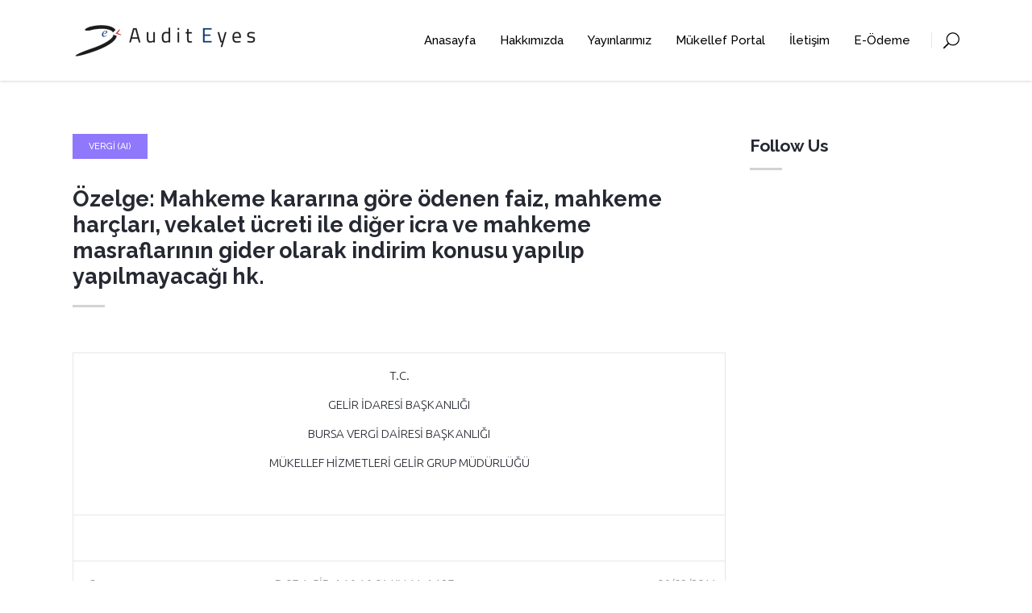

--- FILE ---
content_type: text/html; charset=UTF-8
request_url: https://www.auditeyes.com/yapay-zeka/vergi-ai/ozelge-mahkeme-kararina-gore-odenen-faiz-mahkeme-harclari-vekalet-ucreti-ile-diger-icra-ve-mahkeme-masraflarinin-gider-olarak-indirim-konusu-yapilip-yapilmayacagi-hk/
body_size: 19312
content:
<!DOCTYPE html>
<html lang="tr" prefix="og: https://ogp.me/ns#">
<head>
        
		<meta charset="UTF-8"/>
		<link rel="profile" href="https://gmpg.org/xfn/11"/>
					<link rel="pingback" href="https://www.auditeyes.com/xmlrpc.php">
		
					<meta name="viewport" content="width=device-width,initial-scale=1,user-scalable=no">
		
    
    <script type="application/javascript">var MikadoAjaxUrl = "https://www.auditeyes.com/wp-admin/admin-ajax.php"</script>	<style>img:is([sizes="auto" i], [sizes^="auto," i]) { contain-intrinsic-size: 3000px 1500px }</style>
	
<!-- Rank Math&#039;a Göre Arama Motoru Optimizasyonu - https://rankmath.com/ -->
<title>Özelge: Mahkeme kararına göre ödenen faiz, mahkeme harçları, vekalet ücreti ile diğer icra ve mahkeme masraflarının gider olarak indirim konusu yapılıp yapılmayacağı hk. - Audit Eyes | Vergi, Denetim ve Danışmanlık</title>
<meta name="description" content="T.C."/>
<meta name="robots" content="index, follow, max-snippet:-1, max-video-preview:-1, max-image-preview:large"/>
<link rel="canonical" href="https://www.auditeyes.com/yapay-zeka/vergi-ai/ozelge-mahkeme-kararina-gore-odenen-faiz-mahkeme-harclari-vekalet-ucreti-ile-diger-icra-ve-mahkeme-masraflarinin-gider-olarak-indirim-konusu-yapilip-yapilmayacagi-hk/" />
<meta property="og:locale" content="tr_TR" />
<meta property="og:type" content="article" />
<meta property="og:title" content="Özelge: Mahkeme kararına göre ödenen faiz, mahkeme harçları, vekalet ücreti ile diğer icra ve mahkeme masraflarının gider olarak indirim konusu yapılıp yapılmayacağı hk. - Audit Eyes | Vergi, Denetim ve Danışmanlık" />
<meta property="og:description" content="T.C." />
<meta property="og:url" content="https://www.auditeyes.com/yapay-zeka/vergi-ai/ozelge-mahkeme-kararina-gore-odenen-faiz-mahkeme-harclari-vekalet-ucreti-ile-diger-icra-ve-mahkeme-masraflarinin-gider-olarak-indirim-konusu-yapilip-yapilmayacagi-hk/" />
<meta property="og:site_name" content="Audit Eyes | Vergi, Denetim ve Danışmanlık" />
<meta property="article:section" content="Vergi (AI)" />
<meta property="article:published_time" content="2023-07-06T18:32:51+03:00" />
<meta name="twitter:card" content="summary_large_image" />
<meta name="twitter:title" content="Özelge: Mahkeme kararına göre ödenen faiz, mahkeme harçları, vekalet ücreti ile diğer icra ve mahkeme masraflarının gider olarak indirim konusu yapılıp yapılmayacağı hk. - Audit Eyes | Vergi, Denetim ve Danışmanlık" />
<meta name="twitter:description" content="T.C." />
<meta name="twitter:label1" content="Yazan" />
<meta name="twitter:data1" content="admin" />
<meta name="twitter:label2" content="Okuma süresi" />
<meta name="twitter:data2" content="1 dakika" />
<script type="application/ld+json" class="rank-math-schema">{"@context":"https://schema.org","@graph":[{"@type":["Person","Organization"],"@id":"https://www.auditeyes.com/#person","name":"Audit Eyes | Vergi, Denetim ve Dan\u0131\u015fmanl\u0131k"},{"@type":"WebSite","@id":"https://www.auditeyes.com/#website","url":"https://www.auditeyes.com","name":"Audit Eyes | Vergi, Denetim ve Dan\u0131\u015fmanl\u0131k","publisher":{"@id":"https://www.auditeyes.com/#person"},"inLanguage":"tr"},{"@type":"WebPage","@id":"https://www.auditeyes.com/yapay-zeka/vergi-ai/ozelge-mahkeme-kararina-gore-odenen-faiz-mahkeme-harclari-vekalet-ucreti-ile-diger-icra-ve-mahkeme-masraflarinin-gider-olarak-indirim-konusu-yapilip-yapilmayacagi-hk/#webpage","url":"https://www.auditeyes.com/yapay-zeka/vergi-ai/ozelge-mahkeme-kararina-gore-odenen-faiz-mahkeme-harclari-vekalet-ucreti-ile-diger-icra-ve-mahkeme-masraflarinin-gider-olarak-indirim-konusu-yapilip-yapilmayacagi-hk/","name":"\u00d6zelge: Mahkeme karar\u0131na g\u00f6re \u00f6denen faiz, mahkeme har\u00e7lar\u0131, vekalet \u00fccreti ile di\u011fer icra ve mahkeme masraflar\u0131n\u0131n gider olarak indirim konusu yap\u0131l\u0131p yap\u0131lmayaca\u011f\u0131 hk. - Audit Eyes | Vergi, Denetim ve Dan\u0131\u015fmanl\u0131k","datePublished":"2023-07-06T18:32:51+03:00","dateModified":"2023-07-06T18:32:51+03:00","isPartOf":{"@id":"https://www.auditeyes.com/#website"},"inLanguage":"tr"},{"@type":"Person","@id":"https://www.auditeyes.com/author/admin/","name":"admin","url":"https://www.auditeyes.com/author/admin/","image":{"@type":"ImageObject","@id":"https://secure.gravatar.com/avatar/5e4a1b13d7bf49a4bc0f7b9dc8b94936?s=96&amp;d=mm&amp;r=g","url":"https://secure.gravatar.com/avatar/5e4a1b13d7bf49a4bc0f7b9dc8b94936?s=96&amp;d=mm&amp;r=g","caption":"admin","inLanguage":"tr"},"sameAs":["https://www.auditeyes.com"]},{"@type":"BlogPosting","headline":"\u00d6zelge: Mahkeme karar\u0131na g\u00f6re \u00f6denen faiz, mahkeme har\u00e7lar\u0131, vekalet \u00fccreti ile di\u011fer icra ve mahkeme","datePublished":"2023-07-06T18:32:51+03:00","dateModified":"2023-07-06T18:32:51+03:00","articleSection":"Vergi (AI)","author":{"@id":"https://www.auditeyes.com/author/admin/","name":"admin"},"publisher":{"@id":"https://www.auditeyes.com/#person"},"description":"T.C.","name":"\u00d6zelge: Mahkeme karar\u0131na g\u00f6re \u00f6denen faiz, mahkeme har\u00e7lar\u0131, vekalet \u00fccreti ile di\u011fer icra ve mahkeme","@id":"https://www.auditeyes.com/yapay-zeka/vergi-ai/ozelge-mahkeme-kararina-gore-odenen-faiz-mahkeme-harclari-vekalet-ucreti-ile-diger-icra-ve-mahkeme-masraflarinin-gider-olarak-indirim-konusu-yapilip-yapilmayacagi-hk/#richSnippet","isPartOf":{"@id":"https://www.auditeyes.com/yapay-zeka/vergi-ai/ozelge-mahkeme-kararina-gore-odenen-faiz-mahkeme-harclari-vekalet-ucreti-ile-diger-icra-ve-mahkeme-masraflarinin-gider-olarak-indirim-konusu-yapilip-yapilmayacagi-hk/#webpage"},"inLanguage":"tr","mainEntityOfPage":{"@id":"https://www.auditeyes.com/yapay-zeka/vergi-ai/ozelge-mahkeme-kararina-gore-odenen-faiz-mahkeme-harclari-vekalet-ucreti-ile-diger-icra-ve-mahkeme-masraflarinin-gider-olarak-indirim-konusu-yapilip-yapilmayacagi-hk/#webpage"}}]}</script>
<!-- /Rank Math WordPress SEO eklentisi -->

<link rel='dns-prefetch' href='//maps.googleapis.com' />
<link rel='dns-prefetch' href='//fonts.googleapis.com' />
<link rel="alternate" type="application/rss+xml" title="Audit Eyes | Vergi, Denetim ve Danışmanlık &raquo; akışı" href="https://www.auditeyes.com/feed/" />
<link rel="alternate" type="application/rss+xml" title="Audit Eyes | Vergi, Denetim ve Danışmanlık &raquo; yorum akışı" href="https://www.auditeyes.com/comments/feed/" />
<link rel="alternate" type="application/rss+xml" title="Audit Eyes | Vergi, Denetim ve Danışmanlık &raquo; Özelge: Mahkeme kararına göre ödenen faiz, mahkeme harçları, vekalet ücreti ile diğer icra ve mahkeme masraflarının gider olarak indirim konusu yapılıp yapılmayacağı hk. yorum akışı" href="https://www.auditeyes.com/yapay-zeka/vergi-ai/ozelge-mahkeme-kararina-gore-odenen-faiz-mahkeme-harclari-vekalet-ucreti-ile-diger-icra-ve-mahkeme-masraflarinin-gider-olarak-indirim-konusu-yapilip-yapilmayacagi-hk/feed/" />
<script type="text/javascript">
/* <![CDATA[ */
window._wpemojiSettings = {"baseUrl":"https:\/\/s.w.org\/images\/core\/emoji\/15.0.3\/72x72\/","ext":".png","svgUrl":"https:\/\/s.w.org\/images\/core\/emoji\/15.0.3\/svg\/","svgExt":".svg","source":{"concatemoji":"https:\/\/www.auditeyes.com\/wp-includes\/js\/wp-emoji-release.min.js?ver=b652b72b2ee69a470ea2444b7fdd2290"}};
/*! This file is auto-generated */
!function(i,n){var o,s,e;function c(e){try{var t={supportTests:e,timestamp:(new Date).valueOf()};sessionStorage.setItem(o,JSON.stringify(t))}catch(e){}}function p(e,t,n){e.clearRect(0,0,e.canvas.width,e.canvas.height),e.fillText(t,0,0);var t=new Uint32Array(e.getImageData(0,0,e.canvas.width,e.canvas.height).data),r=(e.clearRect(0,0,e.canvas.width,e.canvas.height),e.fillText(n,0,0),new Uint32Array(e.getImageData(0,0,e.canvas.width,e.canvas.height).data));return t.every(function(e,t){return e===r[t]})}function u(e,t,n){switch(t){case"flag":return n(e,"\ud83c\udff3\ufe0f\u200d\u26a7\ufe0f","\ud83c\udff3\ufe0f\u200b\u26a7\ufe0f")?!1:!n(e,"\ud83c\uddfa\ud83c\uddf3","\ud83c\uddfa\u200b\ud83c\uddf3")&&!n(e,"\ud83c\udff4\udb40\udc67\udb40\udc62\udb40\udc65\udb40\udc6e\udb40\udc67\udb40\udc7f","\ud83c\udff4\u200b\udb40\udc67\u200b\udb40\udc62\u200b\udb40\udc65\u200b\udb40\udc6e\u200b\udb40\udc67\u200b\udb40\udc7f");case"emoji":return!n(e,"\ud83d\udc26\u200d\u2b1b","\ud83d\udc26\u200b\u2b1b")}return!1}function f(e,t,n){var r="undefined"!=typeof WorkerGlobalScope&&self instanceof WorkerGlobalScope?new OffscreenCanvas(300,150):i.createElement("canvas"),a=r.getContext("2d",{willReadFrequently:!0}),o=(a.textBaseline="top",a.font="600 32px Arial",{});return e.forEach(function(e){o[e]=t(a,e,n)}),o}function t(e){var t=i.createElement("script");t.src=e,t.defer=!0,i.head.appendChild(t)}"undefined"!=typeof Promise&&(o="wpEmojiSettingsSupports",s=["flag","emoji"],n.supports={everything:!0,everythingExceptFlag:!0},e=new Promise(function(e){i.addEventListener("DOMContentLoaded",e,{once:!0})}),new Promise(function(t){var n=function(){try{var e=JSON.parse(sessionStorage.getItem(o));if("object"==typeof e&&"number"==typeof e.timestamp&&(new Date).valueOf()<e.timestamp+604800&&"object"==typeof e.supportTests)return e.supportTests}catch(e){}return null}();if(!n){if("undefined"!=typeof Worker&&"undefined"!=typeof OffscreenCanvas&&"undefined"!=typeof URL&&URL.createObjectURL&&"undefined"!=typeof Blob)try{var e="postMessage("+f.toString()+"("+[JSON.stringify(s),u.toString(),p.toString()].join(",")+"));",r=new Blob([e],{type:"text/javascript"}),a=new Worker(URL.createObjectURL(r),{name:"wpTestEmojiSupports"});return void(a.onmessage=function(e){c(n=e.data),a.terminate(),t(n)})}catch(e){}c(n=f(s,u,p))}t(n)}).then(function(e){for(var t in e)n.supports[t]=e[t],n.supports.everything=n.supports.everything&&n.supports[t],"flag"!==t&&(n.supports.everythingExceptFlag=n.supports.everythingExceptFlag&&n.supports[t]);n.supports.everythingExceptFlag=n.supports.everythingExceptFlag&&!n.supports.flag,n.DOMReady=!1,n.readyCallback=function(){n.DOMReady=!0}}).then(function(){return e}).then(function(){var e;n.supports.everything||(n.readyCallback(),(e=n.source||{}).concatemoji?t(e.concatemoji):e.wpemoji&&e.twemoji&&(t(e.twemoji),t(e.wpemoji)))}))}((window,document),window._wpemojiSettings);
/* ]]> */
</script>
<style id='wp-emoji-styles-inline-css' type='text/css'>

	img.wp-smiley, img.emoji {
		display: inline !important;
		border: none !important;
		box-shadow: none !important;
		height: 1em !important;
		width: 1em !important;
		margin: 0 0.07em !important;
		vertical-align: -0.1em !important;
		background: none !important;
		padding: 0 !important;
	}
</style>
<link rel='stylesheet' id='wp-block-library-css' href='https://www.auditeyes.com/wp-includes/css/dist/block-library/style.min.css?ver=b652b72b2ee69a470ea2444b7fdd2290' type='text/css' media='all' />
<link rel='stylesheet' id='aikit_index_css-css' href='https://www.auditeyes.com/wp-content/plugins/aikit/fe/build/style-index.css?ver=26ca35433a95c23956c0' type='text/css' media='all' />
<style id='classic-theme-styles-inline-css' type='text/css'>
/*! This file is auto-generated */
.wp-block-button__link{color:#fff;background-color:#32373c;border-radius:9999px;box-shadow:none;text-decoration:none;padding:calc(.667em + 2px) calc(1.333em + 2px);font-size:1.125em}.wp-block-file__button{background:#32373c;color:#fff;text-decoration:none}
</style>
<style id='global-styles-inline-css' type='text/css'>
:root{--wp--preset--aspect-ratio--square: 1;--wp--preset--aspect-ratio--4-3: 4/3;--wp--preset--aspect-ratio--3-4: 3/4;--wp--preset--aspect-ratio--3-2: 3/2;--wp--preset--aspect-ratio--2-3: 2/3;--wp--preset--aspect-ratio--16-9: 16/9;--wp--preset--aspect-ratio--9-16: 9/16;--wp--preset--color--black: #000000;--wp--preset--color--cyan-bluish-gray: #abb8c3;--wp--preset--color--white: #ffffff;--wp--preset--color--pale-pink: #f78da7;--wp--preset--color--vivid-red: #cf2e2e;--wp--preset--color--luminous-vivid-orange: #ff6900;--wp--preset--color--luminous-vivid-amber: #fcb900;--wp--preset--color--light-green-cyan: #7bdcb5;--wp--preset--color--vivid-green-cyan: #00d084;--wp--preset--color--pale-cyan-blue: #8ed1fc;--wp--preset--color--vivid-cyan-blue: #0693e3;--wp--preset--color--vivid-purple: #9b51e0;--wp--preset--gradient--vivid-cyan-blue-to-vivid-purple: linear-gradient(135deg,rgba(6,147,227,1) 0%,rgb(155,81,224) 100%);--wp--preset--gradient--light-green-cyan-to-vivid-green-cyan: linear-gradient(135deg,rgb(122,220,180) 0%,rgb(0,208,130) 100%);--wp--preset--gradient--luminous-vivid-amber-to-luminous-vivid-orange: linear-gradient(135deg,rgba(252,185,0,1) 0%,rgba(255,105,0,1) 100%);--wp--preset--gradient--luminous-vivid-orange-to-vivid-red: linear-gradient(135deg,rgba(255,105,0,1) 0%,rgb(207,46,46) 100%);--wp--preset--gradient--very-light-gray-to-cyan-bluish-gray: linear-gradient(135deg,rgb(238,238,238) 0%,rgb(169,184,195) 100%);--wp--preset--gradient--cool-to-warm-spectrum: linear-gradient(135deg,rgb(74,234,220) 0%,rgb(151,120,209) 20%,rgb(207,42,186) 40%,rgb(238,44,130) 60%,rgb(251,105,98) 80%,rgb(254,248,76) 100%);--wp--preset--gradient--blush-light-purple: linear-gradient(135deg,rgb(255,206,236) 0%,rgb(152,150,240) 100%);--wp--preset--gradient--blush-bordeaux: linear-gradient(135deg,rgb(254,205,165) 0%,rgb(254,45,45) 50%,rgb(107,0,62) 100%);--wp--preset--gradient--luminous-dusk: linear-gradient(135deg,rgb(255,203,112) 0%,rgb(199,81,192) 50%,rgb(65,88,208) 100%);--wp--preset--gradient--pale-ocean: linear-gradient(135deg,rgb(255,245,203) 0%,rgb(182,227,212) 50%,rgb(51,167,181) 100%);--wp--preset--gradient--electric-grass: linear-gradient(135deg,rgb(202,248,128) 0%,rgb(113,206,126) 100%);--wp--preset--gradient--midnight: linear-gradient(135deg,rgb(2,3,129) 0%,rgb(40,116,252) 100%);--wp--preset--font-size--small: 13px;--wp--preset--font-size--medium: 20px;--wp--preset--font-size--large: 36px;--wp--preset--font-size--x-large: 42px;--wp--preset--spacing--20: 0.44rem;--wp--preset--spacing--30: 0.67rem;--wp--preset--spacing--40: 1rem;--wp--preset--spacing--50: 1.5rem;--wp--preset--spacing--60: 2.25rem;--wp--preset--spacing--70: 3.38rem;--wp--preset--spacing--80: 5.06rem;--wp--preset--shadow--natural: 6px 6px 9px rgba(0, 0, 0, 0.2);--wp--preset--shadow--deep: 12px 12px 50px rgba(0, 0, 0, 0.4);--wp--preset--shadow--sharp: 6px 6px 0px rgba(0, 0, 0, 0.2);--wp--preset--shadow--outlined: 6px 6px 0px -3px rgba(255, 255, 255, 1), 6px 6px rgba(0, 0, 0, 1);--wp--preset--shadow--crisp: 6px 6px 0px rgba(0, 0, 0, 1);}:where(.is-layout-flex){gap: 0.5em;}:where(.is-layout-grid){gap: 0.5em;}body .is-layout-flex{display: flex;}.is-layout-flex{flex-wrap: wrap;align-items: center;}.is-layout-flex > :is(*, div){margin: 0;}body .is-layout-grid{display: grid;}.is-layout-grid > :is(*, div){margin: 0;}:where(.wp-block-columns.is-layout-flex){gap: 2em;}:where(.wp-block-columns.is-layout-grid){gap: 2em;}:where(.wp-block-post-template.is-layout-flex){gap: 1.25em;}:where(.wp-block-post-template.is-layout-grid){gap: 1.25em;}.has-black-color{color: var(--wp--preset--color--black) !important;}.has-cyan-bluish-gray-color{color: var(--wp--preset--color--cyan-bluish-gray) !important;}.has-white-color{color: var(--wp--preset--color--white) !important;}.has-pale-pink-color{color: var(--wp--preset--color--pale-pink) !important;}.has-vivid-red-color{color: var(--wp--preset--color--vivid-red) !important;}.has-luminous-vivid-orange-color{color: var(--wp--preset--color--luminous-vivid-orange) !important;}.has-luminous-vivid-amber-color{color: var(--wp--preset--color--luminous-vivid-amber) !important;}.has-light-green-cyan-color{color: var(--wp--preset--color--light-green-cyan) !important;}.has-vivid-green-cyan-color{color: var(--wp--preset--color--vivid-green-cyan) !important;}.has-pale-cyan-blue-color{color: var(--wp--preset--color--pale-cyan-blue) !important;}.has-vivid-cyan-blue-color{color: var(--wp--preset--color--vivid-cyan-blue) !important;}.has-vivid-purple-color{color: var(--wp--preset--color--vivid-purple) !important;}.has-black-background-color{background-color: var(--wp--preset--color--black) !important;}.has-cyan-bluish-gray-background-color{background-color: var(--wp--preset--color--cyan-bluish-gray) !important;}.has-white-background-color{background-color: var(--wp--preset--color--white) !important;}.has-pale-pink-background-color{background-color: var(--wp--preset--color--pale-pink) !important;}.has-vivid-red-background-color{background-color: var(--wp--preset--color--vivid-red) !important;}.has-luminous-vivid-orange-background-color{background-color: var(--wp--preset--color--luminous-vivid-orange) !important;}.has-luminous-vivid-amber-background-color{background-color: var(--wp--preset--color--luminous-vivid-amber) !important;}.has-light-green-cyan-background-color{background-color: var(--wp--preset--color--light-green-cyan) !important;}.has-vivid-green-cyan-background-color{background-color: var(--wp--preset--color--vivid-green-cyan) !important;}.has-pale-cyan-blue-background-color{background-color: var(--wp--preset--color--pale-cyan-blue) !important;}.has-vivid-cyan-blue-background-color{background-color: var(--wp--preset--color--vivid-cyan-blue) !important;}.has-vivid-purple-background-color{background-color: var(--wp--preset--color--vivid-purple) !important;}.has-black-border-color{border-color: var(--wp--preset--color--black) !important;}.has-cyan-bluish-gray-border-color{border-color: var(--wp--preset--color--cyan-bluish-gray) !important;}.has-white-border-color{border-color: var(--wp--preset--color--white) !important;}.has-pale-pink-border-color{border-color: var(--wp--preset--color--pale-pink) !important;}.has-vivid-red-border-color{border-color: var(--wp--preset--color--vivid-red) !important;}.has-luminous-vivid-orange-border-color{border-color: var(--wp--preset--color--luminous-vivid-orange) !important;}.has-luminous-vivid-amber-border-color{border-color: var(--wp--preset--color--luminous-vivid-amber) !important;}.has-light-green-cyan-border-color{border-color: var(--wp--preset--color--light-green-cyan) !important;}.has-vivid-green-cyan-border-color{border-color: var(--wp--preset--color--vivid-green-cyan) !important;}.has-pale-cyan-blue-border-color{border-color: var(--wp--preset--color--pale-cyan-blue) !important;}.has-vivid-cyan-blue-border-color{border-color: var(--wp--preset--color--vivid-cyan-blue) !important;}.has-vivid-purple-border-color{border-color: var(--wp--preset--color--vivid-purple) !important;}.has-vivid-cyan-blue-to-vivid-purple-gradient-background{background: var(--wp--preset--gradient--vivid-cyan-blue-to-vivid-purple) !important;}.has-light-green-cyan-to-vivid-green-cyan-gradient-background{background: var(--wp--preset--gradient--light-green-cyan-to-vivid-green-cyan) !important;}.has-luminous-vivid-amber-to-luminous-vivid-orange-gradient-background{background: var(--wp--preset--gradient--luminous-vivid-amber-to-luminous-vivid-orange) !important;}.has-luminous-vivid-orange-to-vivid-red-gradient-background{background: var(--wp--preset--gradient--luminous-vivid-orange-to-vivid-red) !important;}.has-very-light-gray-to-cyan-bluish-gray-gradient-background{background: var(--wp--preset--gradient--very-light-gray-to-cyan-bluish-gray) !important;}.has-cool-to-warm-spectrum-gradient-background{background: var(--wp--preset--gradient--cool-to-warm-spectrum) !important;}.has-blush-light-purple-gradient-background{background: var(--wp--preset--gradient--blush-light-purple) !important;}.has-blush-bordeaux-gradient-background{background: var(--wp--preset--gradient--blush-bordeaux) !important;}.has-luminous-dusk-gradient-background{background: var(--wp--preset--gradient--luminous-dusk) !important;}.has-pale-ocean-gradient-background{background: var(--wp--preset--gradient--pale-ocean) !important;}.has-electric-grass-gradient-background{background: var(--wp--preset--gradient--electric-grass) !important;}.has-midnight-gradient-background{background: var(--wp--preset--gradient--midnight) !important;}.has-small-font-size{font-size: var(--wp--preset--font-size--small) !important;}.has-medium-font-size{font-size: var(--wp--preset--font-size--medium) !important;}.has-large-font-size{font-size: var(--wp--preset--font-size--large) !important;}.has-x-large-font-size{font-size: var(--wp--preset--font-size--x-large) !important;}
:where(.wp-block-post-template.is-layout-flex){gap: 1.25em;}:where(.wp-block-post-template.is-layout-grid){gap: 1.25em;}
:where(.wp-block-columns.is-layout-flex){gap: 2em;}:where(.wp-block-columns.is-layout-grid){gap: 2em;}
:root :where(.wp-block-pullquote){font-size: 1.5em;line-height: 1.6;}
</style>
<link rel='stylesheet' id='aikit_bootstrap_icons_css-css' href='https://www.auditeyes.com/wp-content/plugins/aikit/includes/openai/chatbot/../../css/bootstrap-icons.css?ver=4.0.0' type='text/css' media='all' />
<link rel='stylesheet' id='aikit-chatbot-css' href='https://www.auditeyes.com/wp-content/plugins/aikit/includes/openai/chatbot/../../css/chatbot.css?ver=b652b72b2ee69a470ea2444b7fdd2290' type='text/css' media='all' />
<link rel='stylesheet' id='contact-form-7-css' href='https://www.auditeyes.com/wp-content/plugins/contact-form-7/includes/css/styles.css?ver=6.0.6' type='text/css' media='all' />
<link rel='stylesheet' id='ihc_front_end_style-css' href='https://www.auditeyes.com/wp-content/plugins/indeed-membership-pro/assets/css/style.min.css?ver=13.2' type='text/css' media='all' />
<link rel='stylesheet' id='ihc_templates_style-css' href='https://www.auditeyes.com/wp-content/plugins/indeed-membership-pro/assets/css/templates.min.css?ver=13.2' type='text/css' media='all' />
<link rel='stylesheet' id='wp_automatic_gallery_style-css' href='https://www.auditeyes.com/wp-content/plugins/wp-automatic/css/wp-automatic.css?ver=1.0.0' type='text/css' media='all' />
<link rel='stylesheet' id='highrise-mikado-default-style-css' href='https://www.auditeyes.com/wp-content/themes/highrise/style.css?ver=b652b72b2ee69a470ea2444b7fdd2290' type='text/css' media='all' />
<link rel='stylesheet' id='highrise-mikado-modules-plugins-css' href='https://www.auditeyes.com/wp-content/themes/highrise/assets/css/plugins.min.css?ver=b652b72b2ee69a470ea2444b7fdd2290' type='text/css' media='all' />
<link rel='stylesheet' id='highrise-mikado-modules-css' href='https://www.auditeyes.com/wp-content/themes/highrise/assets/css/modules.min.css?ver=b652b72b2ee69a470ea2444b7fdd2290' type='text/css' media='all' />
<style id='highrise-mikado-modules-inline-css' type='text/css'>
body:not(.page-id-2170) .mkd-smooth-transition-loader {
display:none !important;
}

.highrise-widget-wrapper {
    margin-left: 22px;
    border-left: 1px solid #c7c7c7;
    padding-left: 10px;
}

.highrise-widget-wrapper2 {
    margin-left: 31px;
    border-left: 1px solid #cacccc;
    padding-left: 12px;
}

.highrise-widget-wrapper2 h6 {
    margin: 10px 0;
}
.mkd-top-bar-widget-area .textwidget > .mkd-icon-shortcode,
.mkd-right-from-logo-widget .textwidget > .mkd-icon-shortcode {
    float: left;
    line-height: 18px;
}

.page-id-4.mkd-light-header .mkd-page-header > div:not(.mkd-sticky-header) .mkd-side-menu-button-opener:hover {
color:#ccc !important;
}

.page-id-2170 .mkd-image-with-hover-info-item {
    -webkit-transform: translate3d(0,100px,0);
    transform: translate3d(0,100px,0);
    opacity:0;
}

.page-id-2170 .mkd-image-with-hover-info-item.mkd-appeared {
    -webkit-transform: translate3d(0,0,0);
    transform: translate3d(0,0,0);
    opacity:1;
    -webkit-transition: all .5s;
    transition: all .5s;
}
</style>
<link rel='stylesheet' id='mkd-font-awesome-css' href='https://www.auditeyes.com/wp-content/themes/highrise/assets/css/font-awesome/css/font-awesome.min.css?ver=b652b72b2ee69a470ea2444b7fdd2290' type='text/css' media='all' />
<link rel='stylesheet' id='mkd-font-elegant-css' href='https://www.auditeyes.com/wp-content/themes/highrise/assets/css/elegant-icons/style.min.css?ver=b652b72b2ee69a470ea2444b7fdd2290' type='text/css' media='all' />
<link rel='stylesheet' id='mkd-ion-icons-css' href='https://www.auditeyes.com/wp-content/themes/highrise/assets/css/ion-icons/css/ionicons.min.css?ver=b652b72b2ee69a470ea2444b7fdd2290' type='text/css' media='all' />
<link rel='stylesheet' id='mkd-linea-icons-css' href='https://www.auditeyes.com/wp-content/themes/highrise/assets/css/linea-icons/style.css?ver=b652b72b2ee69a470ea2444b7fdd2290' type='text/css' media='all' />
<link rel='stylesheet' id='mkd-simple-line-icons-css' href='https://www.auditeyes.com/wp-content/themes/highrise/assets/css/simple-line-icons/simple-line-icons.css?ver=b652b72b2ee69a470ea2444b7fdd2290' type='text/css' media='all' />
<link rel='stylesheet' id='mkd-dripicons-css' href='https://www.auditeyes.com/wp-content/themes/highrise/assets/css/dripicons/dripicons.css?ver=b652b72b2ee69a470ea2444b7fdd2290' type='text/css' media='all' />
<link rel='stylesheet' id='highrise-mikado-blog-css' href='https://www.auditeyes.com/wp-content/themes/highrise/assets/css/blog.min.css?ver=b652b72b2ee69a470ea2444b7fdd2290' type='text/css' media='all' />
<link rel='stylesheet' id='mediaelement-css' href='https://www.auditeyes.com/wp-includes/js/mediaelement/mediaelementplayer-legacy.min.css?ver=4.2.17' type='text/css' media='all' />
<link rel='stylesheet' id='wp-mediaelement-css' href='https://www.auditeyes.com/wp-includes/js/mediaelement/wp-mediaelement.min.css?ver=b652b72b2ee69a470ea2444b7fdd2290' type='text/css' media='all' />
<link rel='stylesheet' id='highrise-mikado-modules-responsive-css' href='https://www.auditeyes.com/wp-content/themes/highrise/assets/css/modules-responsive.min.css?ver=b652b72b2ee69a470ea2444b7fdd2290' type='text/css' media='all' />
<link rel='stylesheet' id='highrise-mikado-blog-responsive-css' href='https://www.auditeyes.com/wp-content/themes/highrise/assets/css/blog-responsive.min.css?ver=b652b72b2ee69a470ea2444b7fdd2290' type='text/css' media='all' />
<link rel='stylesheet' id='js_composer_front-css' href='https://www.auditeyes.com/wp-content/plugins/js_composer/assets/css/js_composer.min.css?ver=6.4.2' type='text/css' media='all' />
<link rel='stylesheet' id='highrise-mikado-google-fonts-css' href='https://fonts.googleapis.com/css?family=Ubuntu%3A100%2C300%2C400%2C500%2C700%7CRaleway%3A100%2C300%2C400%2C500%2C700%7CUbuntu%3A100%2C300%2C400%2C500%2C700%7CRaleway%3A100%2C300%2C400%2C500%2C700&#038;subset=latin-ext&#038;ver=1.0.0' type='text/css' media='all' />
<script type="text/javascript" src="https://www.auditeyes.com/wp-includes/js/jquery/jquery.min.js?ver=3.7.1" id="jquery-core-js"></script>
<script type="text/javascript" src="https://www.auditeyes.com/wp-includes/js/jquery/jquery-migrate.min.js?ver=3.4.1" id="jquery-migrate-js"></script>
<script type="text/javascript" id="ihc-front_end_js-js-extra">
/* <![CDATA[ */
var ihc_translated_labels = {"delete_level":"Are you sure you want to delete this membership?","cancel_level":"Are you sure you want to cancel this membership?"};
/* ]]> */
</script>
<script type="text/javascript" src="https://www.auditeyes.com/wp-content/plugins/indeed-membership-pro/assets/js/functions.min.js?ver=13.2" id="ihc-front_end_js-js"></script>
<script type="text/javascript" id="ihc-front_end_js-js-after">
/* <![CDATA[ */
var ihc_site_url='https://www.auditeyes.com';
var ihc_plugin_url='https://www.auditeyes.com/wp-content/plugins/indeed-membership-pro/';
var ihc_ajax_url='https://www.auditeyes.com/wp-admin/admin-ajax.php';
var ihcStripeMultiply='100';
/* ]]> */
</script>
<script type="text/javascript" src="https://www.auditeyes.com/wp-content/plugins/revslider/public/assets/js/rbtools.min.js?ver=6.6.8" async id="tp-tools-js"></script>
<script type="text/javascript" src="https://www.auditeyes.com/wp-content/plugins/revslider/public/assets/js/rs6.min.js?ver=6.6.8" async id="revmin-js"></script>
<script type="text/javascript" src="https://www.auditeyes.com/wp-content/plugins/wp-automatic/js/main-front.js?ver=b652b72b2ee69a470ea2444b7fdd2290" id="wp_automatic_gallery-js"></script>
<link rel="https://api.w.org/" href="https://www.auditeyes.com/wp-json/" /><link rel="alternate" title="JSON" type="application/json" href="https://www.auditeyes.com/wp-json/wp/v2/posts/9114" /><link rel="EditURI" type="application/rsd+xml" title="RSD" href="https://www.auditeyes.com/xmlrpc.php?rsd" />

<link rel='shortlink' href='https://www.auditeyes.com/?p=9114' />
<link rel="alternate" title="oEmbed (JSON)" type="application/json+oembed" href="https://www.auditeyes.com/wp-json/oembed/1.0/embed?url=https%3A%2F%2Fwww.auditeyes.com%2Fyapay-zeka%2Fvergi-ai%2Fozelge-mahkeme-kararina-gore-odenen-faiz-mahkeme-harclari-vekalet-ucreti-ile-diger-icra-ve-mahkeme-masraflarinin-gider-olarak-indirim-konusu-yapilip-yapilmayacagi-hk%2F" />
<link rel="alternate" title="oEmbed (XML)" type="text/xml+oembed" href="https://www.auditeyes.com/wp-json/oembed/1.0/embed?url=https%3A%2F%2Fwww.auditeyes.com%2Fyapay-zeka%2Fvergi-ai%2Fozelge-mahkeme-kararina-gore-odenen-faiz-mahkeme-harclari-vekalet-ucreti-ile-diger-icra-ve-mahkeme-masraflarinin-gider-olarak-indirim-konusu-yapilip-yapilmayacagi-hk%2F&#038;format=xml" />
<meta name='ump-hash' content='MTMuMnwwfDE='><meta name='ump-token' content='c848cdbc02'><!-- Analytics by WP Statistics - https://wp-statistics.com -->


<!-- WPMobile.App -->
<meta name="theme-color" content="#474747" />
<meta name="msapplication-navbutton-color" content="#474747" />
<meta name="apple-mobile-web-app-status-bar-style" content="#474747" />
<!-- / WPMobile.App -->

<meta name="generator" content="Powered by WPBakery Page Builder - drag and drop page builder for WordPress."/>
<meta name="generator" content="Powered by Slider Revolution 6.6.8 - responsive, Mobile-Friendly Slider Plugin for WordPress with comfortable drag and drop interface." />
    <style>
        @font-face {
		  font-family: 'Framework7 Icons';
		  font-style: normal;
		  font-weight: 400;
		  src: url("https://www.auditeyes.com/wp-content/plugins/wpappninja/themes/wpmobileapp/includes/fonts/Framework7Icons-Regular.eot?2019");
		  src: local('Framework7 Icons'),
    		 local('Framework7Icons-Regular'),
    		 url("https://www.auditeyes.com/wp-content/plugins/wpappninja/themes/wpmobileapp/includes/fonts/Framework7Icons-Regular.woff2?2019") format("woff2"),
    		 url("https://www.auditeyes.com/wp-content/plugins/wpappninja/themes/wpmobileapp/includes/fonts/Framework7Icons-Regular.woff?2019") format("woff"),
    		 url("https://www.auditeyes.com/wp-content/plugins/wpappninja/themes/wpmobileapp/includes/fonts/Framework7Icons-Regular.ttf?2019") format("truetype");
		}

		.f7-icons, .framework7-icons {
		  font-family: 'Framework7 Icons';
		  font-weight: normal;
		  font-style: normal;
		  font-size: 25px;
		  line-height: 1;
		  letter-spacing: normal;
		  text-transform: none;
		  display: inline-block;
		  white-space: nowrap;
		  word-wrap: normal;
		  direction: ltr;
		  -webkit-font-smoothing: antialiased;
		  text-rendering: optimizeLegibility;
		  -moz-osx-font-smoothing: grayscale;
		  -webkit-font-feature-settings: "liga";
		  -moz-font-feature-settings: "liga=1";
		  -moz-font-feature-settings: "liga";
		  font-feature-settings: "liga";
		}
    </style>
<link rel="icon" href="https://www.auditeyes.com/wp-content/uploads/2021/03/cropped-Logo23-2-32x32.png" sizes="32x32" />
<link rel="icon" href="https://www.auditeyes.com/wp-content/uploads/2021/03/cropped-Logo23-2-192x192.png" sizes="192x192" />
<link rel="apple-touch-icon" href="https://www.auditeyes.com/wp-content/uploads/2021/03/cropped-Logo23-2-180x180.png" />
<meta name="msapplication-TileImage" content="https://www.auditeyes.com/wp-content/uploads/2021/03/cropped-Logo23-2-270x270.png" />
<script>function setREVStartSize(e){
			//window.requestAnimationFrame(function() {
				window.RSIW = window.RSIW===undefined ? window.innerWidth : window.RSIW;
				window.RSIH = window.RSIH===undefined ? window.innerHeight : window.RSIH;
				try {
					var pw = document.getElementById(e.c).parentNode.offsetWidth,
						newh;
					pw = pw===0 || isNaN(pw) || (e.l=="fullwidth" || e.layout=="fullwidth") ? window.RSIW : pw;
					e.tabw = e.tabw===undefined ? 0 : parseInt(e.tabw);
					e.thumbw = e.thumbw===undefined ? 0 : parseInt(e.thumbw);
					e.tabh = e.tabh===undefined ? 0 : parseInt(e.tabh);
					e.thumbh = e.thumbh===undefined ? 0 : parseInt(e.thumbh);
					e.tabhide = e.tabhide===undefined ? 0 : parseInt(e.tabhide);
					e.thumbhide = e.thumbhide===undefined ? 0 : parseInt(e.thumbhide);
					e.mh = e.mh===undefined || e.mh=="" || e.mh==="auto" ? 0 : parseInt(e.mh,0);
					if(e.layout==="fullscreen" || e.l==="fullscreen")
						newh = Math.max(e.mh,window.RSIH);
					else{
						e.gw = Array.isArray(e.gw) ? e.gw : [e.gw];
						for (var i in e.rl) if (e.gw[i]===undefined || e.gw[i]===0) e.gw[i] = e.gw[i-1];
						e.gh = e.el===undefined || e.el==="" || (Array.isArray(e.el) && e.el.length==0)? e.gh : e.el;
						e.gh = Array.isArray(e.gh) ? e.gh : [e.gh];
						for (var i in e.rl) if (e.gh[i]===undefined || e.gh[i]===0) e.gh[i] = e.gh[i-1];
											
						var nl = new Array(e.rl.length),
							ix = 0,
							sl;
						e.tabw = e.tabhide>=pw ? 0 : e.tabw;
						e.thumbw = e.thumbhide>=pw ? 0 : e.thumbw;
						e.tabh = e.tabhide>=pw ? 0 : e.tabh;
						e.thumbh = e.thumbhide>=pw ? 0 : e.thumbh;
						for (var i in e.rl) nl[i] = e.rl[i]<window.RSIW ? 0 : e.rl[i];
						sl = nl[0];
						for (var i in nl) if (sl>nl[i] && nl[i]>0) { sl = nl[i]; ix=i;}
						var m = pw>(e.gw[ix]+e.tabw+e.thumbw) ? 1 : (pw-(e.tabw+e.thumbw)) / (e.gw[ix]);
						newh =  (e.gh[ix] * m) + (e.tabh + e.thumbh);
					}
					var el = document.getElementById(e.c);
					if (el!==null && el) el.style.height = newh+"px";
					el = document.getElementById(e.c+"_wrapper");
					if (el!==null && el) {
						el.style.height = newh+"px";
						el.style.display = "block";
					}
				} catch(e){
					console.log("Failure at Presize of Slider:" + e)
				}
			//});
		  };</script>
		<style type="text/css"></style>
		<script type="text/javascript"></script>
	<noscript><style> .wpb_animate_when_almost_visible { opacity: 1; }</style></noscript></head>

<body data-rsssl=1 class="post-template-default single single-post postid-9114 single-format-standard wp-custom-logo mkd-core-1.0.3 highrise-ver-1.6  mkd-smooth-page-transitions mkd-ajax mkd-grid-1300 mkd-blog-installed mkd-header-standard mkd-sticky-header-on-scroll-down-up mkd-default-mobile-header mkd-sticky-up-mobile-header mkd-dropdown-slide-from-bottom mkd-dark-header mkd-full-width-wide-menu mkd-header-standard-in-grid-shadow-disable mkd-search-dropdown wpb-js-composer js-comp-ver-6.4.2 vc_responsive" itemscope itemtype="http://schema.org/WebPage">


    <div class="mkd-smooth-transition-loader mkd-mimic-ajax">
        <div class="mkd-st-loader">
            <div class="mkd-st-loader1">
                <div class="blinking_square"><div class="blinking_square-node blinking_square-node1"></div><div class="blinking_square-node blinking_square-node2"></div><div class="blinking_square-node blinking_square-node3"></div><div class="blinking_square-node blinking_square-node4"></div><div class="blinking_square-node blinking_square-node5"></div><div class="blinking_square-node blinking_square-node6"></div><div class="blinking_square-node blinking_square-node7"></div><div class="blinking_square-node blinking_square-node8"></div><div class="blinking_square-node blinking_square-node9"></div></div>            </div>
        </div>
    </div>

<div class="mkd-wrapper">
    <div class="mkd-wrapper-inner">
        
<header class="mkd-page-header">
            <div class="mkd-menu-area">
                        <div class="mkd-grid">
                                                <div class="mkd-vertical-align-containers">
                    <div class="mkd-position-left">
                        <div class="mkd-position-left-inner mkd-menu-area-position-right">
                            
	<div class="mkd-logo-wrapper">
		<a href="https://www.auditeyes.com/" style="height: 40px;">
			<img height="80" width="492" class="mkd-normal-logo" src="https://www.auditeyes.com/wp-content/uploads/2020/04/auditeyessiyah2-e1587301614209.png" alt="logo"/>
							<img height="80" width="492" class="mkd-dark-logo" src="https://www.auditeyes.com/wp-content/uploads/2020/04/auditeyessiyah2-e1587301614209.png" alt="dark logo"/>							<img height="80" width="492" class="mkd-light-logo" src="https://www.auditeyes.com/wp-content/uploads/2020/04/auditeyesbeyaz2-e1587301712766.png" alt="light logo"/>		</a>
	</div>

                                                    </div>
                    </div>
                    <div class="mkd-position-right">
                        <div class="mkd-position-right-inner">
                            
	<nav class="mkd-main-menu mkd-drop-down mkd-default-nav">
		<ul id="menu-anamenu" class="clearfix"><li id="nav-menu-item-6142" class="menu-item menu-item-type-post_type menu-item-object-page menu-item-home  narrow"><a href="https://www.auditeyes.com/" class=""><span class="item_outer"><span class="item_inner"><span class="menu_icon_wrapper"><i class="menu_icon blank fa"></i></span><span class="item_text">Anasayfa</span></span><span class="plus"></span></span></a></li>
<li id="nav-menu-item-6204" class="menu-item menu-item-type-post_type menu-item-object-page  narrow"><a href="https://www.auditeyes.com/hakkimizda/" class=""><span class="item_outer"><span class="item_inner"><span class="menu_icon_wrapper"><i class="menu_icon blank fa"></i></span><span class="item_text">Hakkımızda</span></span><span class="plus"></span></span></a></li>
<li id="nav-menu-item-6521" class="menu-item menu-item-type-post_type menu-item-object-page  narrow"><a href="https://www.auditeyes.com/yayinlarimiz/" class=""><span class="item_outer"><span class="item_inner"><span class="menu_icon_wrapper"><i class="menu_icon blank fa"></i></span><span class="item_text">Yayınlarımız</span></span><span class="plus"></span></span></a></li>
<li id="nav-menu-item-9314" class="menu-item menu-item-type-custom menu-item-object-custom  narrow"><a href="https://auditeyes.emukellef.org/emukellef/" class=""><span class="item_outer"><span class="item_inner"><span class="menu_icon_wrapper"><i class="menu_icon blank fa"></i></span><span class="item_text">Mükellef Portal</span></span><span class="plus"></span></span></a></li>
<li id="nav-menu-item-6421" class="menu-item menu-item-type-post_type menu-item-object-page  narrow"><a href="https://www.auditeyes.com/iletisim-2/" class=""><span class="item_outer"><span class="item_inner"><span class="menu_icon_wrapper"><i class="menu_icon blank fa"></i></span><span class="item_text">İletişim</span></span><span class="plus"></span></span></a></li>
<li id="nav-menu-item-7437" class="menu-item menu-item-type-custom menu-item-object-custom  narrow"><a href="https://pos.param.com.tr/Tahsilat/Default.aspx?k=8150c4c0-039b-4806-aa28-aeff00661acc" class=""><span class="item_outer"><span class="item_inner"><span class="menu_icon_wrapper"><i class="menu_icon blank fa"></i></span><span class="item_text">E-Ödeme</span></span><span class="plus"></span></span></a></li>
</ul>	</nav>

                                                            <div class="mkd-main-menu-widget-area">
                                    <div class="mkd-main-menu-widget-area-inner">
                                        <div id="mkd_search_opener-2" class="widget widget_mkd_search_opener mkd-right-from-main-menu-widget"><div class="mkd-right-from-main-menu-widget-inner">
        <a             data-icon-close-same-position="yes"                        class="mkd-search-opener mkd-widget-separator" href="javascript:void(0)">
            <span aria-hidden="true" class="mkd-icon-font-elegant icon_search " ></span>                    </a>

        
        <form action="https://www.auditeyes.com/" class="mkd-search-dropdown-holder" method="get">
	<div class="form-inner">
		<input type="text" placeholder="Search..." name="s" class="mkd-search-field" autocomplete="off"/>
		<input value="Search" type="submit" class="mkd-btn mkd-btn-solid mkd-btn-small">
	</div>
</form>
        </div></div>                                        </div>

                                </div>
                                                    </div>
                    </div>
                </div>
                            </div>
                </div>
            
<div class="mkd-sticky-header">
        <div class="mkd-sticky-holder">
            <div class="mkd-grid">
                        <div class=" mkd-vertical-align-containers">
                <div class="mkd-position-left">
                    <div class="mkd-position-left-inner">
                        
	<div class="mkd-logo-wrapper">
		<a href="https://www.auditeyes.com/" style="height: 40px;">
			<img height="80" width="492" class="mkd-normal-logo" src="https://www.auditeyes.com/wp-content/uploads/2020/04/auditeyessiyah2-e1587301614209.png" alt="logo"/>
							<img height="80" width="492" class="mkd-dark-logo" src="https://www.auditeyes.com/wp-content/uploads/2020/04/auditeyessiyah2-e1587301614209.png" alt="dark logo"/>							<img height="80" width="492" class="mkd-light-logo" src="https://www.auditeyes.com/wp-content/uploads/2020/04/auditeyesbeyaz2-e1587301712766.png" alt="light logo"/>		</a>
	</div>


                    </div>
                </div>
                <div class="mkd-position-right">
                    <div class="mkd-position-right-inner">
                        
	<nav class="mkd-main-menu mkd-drop-down mkd-sticky-nav">
		<ul id="menu-anamenu-1" class="clearfix"><li id="sticky-nav-menu-item-6142" class="menu-item menu-item-type-post_type menu-item-object-page menu-item-home  narrow"><a href="https://www.auditeyes.com/" class=""><span class="item_outer"><span class="item_inner"><span class="menu_icon_wrapper"><i class="menu_icon blank fa"></i></span><span class="item_text">Anasayfa</span></span><span class="plus"></span></span></a></li>
<li id="sticky-nav-menu-item-6204" class="menu-item menu-item-type-post_type menu-item-object-page  narrow"><a href="https://www.auditeyes.com/hakkimizda/" class=""><span class="item_outer"><span class="item_inner"><span class="menu_icon_wrapper"><i class="menu_icon blank fa"></i></span><span class="item_text">Hakkımızda</span></span><span class="plus"></span></span></a></li>
<li id="sticky-nav-menu-item-6521" class="menu-item menu-item-type-post_type menu-item-object-page  narrow"><a href="https://www.auditeyes.com/yayinlarimiz/" class=""><span class="item_outer"><span class="item_inner"><span class="menu_icon_wrapper"><i class="menu_icon blank fa"></i></span><span class="item_text">Yayınlarımız</span></span><span class="plus"></span></span></a></li>
<li id="sticky-nav-menu-item-9314" class="menu-item menu-item-type-custom menu-item-object-custom  narrow"><a href="https://auditeyes.emukellef.org/emukellef/" class=""><span class="item_outer"><span class="item_inner"><span class="menu_icon_wrapper"><i class="menu_icon blank fa"></i></span><span class="item_text">Mükellef Portal</span></span><span class="plus"></span></span></a></li>
<li id="sticky-nav-menu-item-6421" class="menu-item menu-item-type-post_type menu-item-object-page  narrow"><a href="https://www.auditeyes.com/iletisim-2/" class=""><span class="item_outer"><span class="item_inner"><span class="menu_icon_wrapper"><i class="menu_icon blank fa"></i></span><span class="item_text">İletişim</span></span><span class="plus"></span></span></a></li>
<li id="sticky-nav-menu-item-7437" class="menu-item menu-item-type-custom menu-item-object-custom  narrow"><a href="https://pos.param.com.tr/Tahsilat/Default.aspx?k=8150c4c0-039b-4806-aa28-aeff00661acc" class=""><span class="item_outer"><span class="item_inner"><span class="menu_icon_wrapper"><i class="menu_icon blank fa"></i></span><span class="item_text">E-Ödeme</span></span><span class="plus"></span></span></a></li>
</ul>	</nav>

                                            </div>
                </div>
            </div>
                    </div>
            </div>
</div>

</header>


<header class="mkd-mobile-header">
    <div class="mkd-mobile-header-inner">
                <div class="mkd-mobile-header-holder">
            <div class="mkd-grid">
                <div class="mkd-vertical-align-containers">
                                            <div class="mkd-position-left">
                            <div class="mkd-position-left-inner">
                                
	<div class="mkd-mobile-logo-wrapper">
		<a href="https://www.auditeyes.com/" style="height: 40px">
			<img height="80" width="492" src="https://www.auditeyes.com/wp-content/uploads/2020/04/auditeyessiyah2-e1587301614209.png" alt="mobile logo"/>
		</a>
	</div>

                            </div>
                        </div>
                                        <div class="mkd-position-right">
                        <div class="mkd-position-right-inner">
                                                                                        <div class="mkd-mobile-menu-opener">
                                    <a href="javascript:void(0)">
                                        <span class="mkd-mobile-opener-icon-holder">
                                            <i class="mkd-icon-ion-icon ion-navicon "></i>
                                        </span>
                                    </a>
                                </div>
                                                    </div>
                    </div>
                </div> <!-- close .mkd-vertical-align-containers -->
            </div>
        </div>
        
	<nav class="mkd-mobile-nav">
		<div class="mkd-grid">
			<ul id="menu-anamenu-2" class=""><li id="mobile-menu-item-6142" class="menu-item menu-item-type-post_type menu-item-object-page menu-item-home "><a href="https://www.auditeyes.com/" class=""><span>Anasayfa</span></a></li>
<li id="mobile-menu-item-6204" class="menu-item menu-item-type-post_type menu-item-object-page "><a href="https://www.auditeyes.com/hakkimizda/" class=""><span>Hakkımızda</span></a></li>
<li id="mobile-menu-item-6521" class="menu-item menu-item-type-post_type menu-item-object-page "><a href="https://www.auditeyes.com/yayinlarimiz/" class=""><span>Yayınlarımız</span></a></li>
<li id="mobile-menu-item-9314" class="menu-item menu-item-type-custom menu-item-object-custom "><a href="https://auditeyes.emukellef.org/emukellef/" class=""><span>Mükellef Portal</span></a></li>
<li id="mobile-menu-item-6421" class="menu-item menu-item-type-post_type menu-item-object-page "><a href="https://www.auditeyes.com/iletisim-2/" class=""><span>İletişim</span></a></li>
<li id="mobile-menu-item-7437" class="menu-item menu-item-type-custom menu-item-object-custom "><a href="https://pos.param.com.tr/Tahsilat/Default.aspx?k=8150c4c0-039b-4806-aa28-aeff00661acc" class=""><span>E-Ödeme</span></a></li>
</ul>		</div>
	</nav>

    </div>

</header> <!-- close .mkd-mobile-header -->



                    <a id='mkd-back-to-top' href='#'>
                <span class="mkd-icon-stack">
                     <span aria-hidden="true" class="mkd-icon-font-elegant arrow_carrot-up " ></span>                </span>
                <span class="mkd-back-to-top-inner">
                    <span class="mkd-back-to-top-text">Top</span>
                </span>
            </a>
                
        <div class="mkd-content" >
                            <div class="mkd-meta">
                    
		<div class="mkd-seo-title">Özelge: Mahkeme kararına göre ödenen faiz, mahkeme harçları, vekalet ücreti ile diğer icra ve mahkeme masraflarının gider olarak indirim konusu yapılıp yapılmayacağı hk. - Audit Eyes | Vergi, Denetim ve Danışmanlık</div>

		                    <span id="mkd-page-id">9114</span>
                    <div class="mkd-body-classes">post-template-default,single,single-post,postid-9114,single-format-standard,wp-custom-logo,mkd-core-1.0.3,highrise-ver-1.6,,mkd-smooth-page-transitions,mkd-ajax,mkd-grid-1300,mkd-blog-installed,mkd-header-standard,mkd-sticky-header-on-scroll-down-up,mkd-default-mobile-header,mkd-sticky-up-mobile-header,mkd-dropdown-slide-from-bottom,mkd-dark-header,mkd-full-width-wide-menu,mkd-header-standard-in-grid-shadow-disable,mkd-search-dropdown,wpb-js-composer js-comp-ver-6.4.2,vc_responsive</div>
                </div>
                        <div class="mkd-content-inner">	<div class="mkd-container">
				<div class="mkd-container-inner">
				<div class="mkd-two-columns-75-25 clearfix">
		<div class="mkd-column1 mkd-content-left-from-sidebar">
			<div class="mkd-column-inner">
				<div class="mkd-blog-holder mkd-blog-single">
					<article id="post-9114" class="post-9114 post type-post status-publish format-standard hentry category-vergi-ai">
    <div class="mkd-post-content">
        <div class="mkd-post-image-holder">

            <div class="mkd-post-info-category"><a href="https://www.auditeyes.com/category/yapay-zeka/vergi-ai/" rel="category tag">Vergi (AI)</a></div>
        </div>
        <div class="mkd-post-text">
            <div class="mkd-post-text-inner">

                <h3 itemprop="name" class="entry-title mkd-post-title">
Özelge: Mahkeme kararına göre ödenen faiz, mahkeme harçları, vekalet ücreti ile diğer icra ve mahkeme masraflarının gider olarak indirim konusu yapılıp yapılmayacağı hk.</h3><div class="mkd-separator-holder clearfix  mkd-separator-left">
	<div class="mkd-separator" ></div>
</div>
<p></p>
<div property="content:encoded">  </p>
<table border="0" cellspacing="0" cellpadding="0">
<tbody>
<tr>
<td colspan="5" width="613" valign="top">
<p align="center"><strong>T.C.</strong></p>
<p align="center"><strong>GELİR İDARESİ BAŞKANLIĞI</strong></p>
<p align="center"><strong>BURSA VERGİ DAİRESİ BAŞKANLIĞI</strong></p>
<p align="center"><strong>MÜKELLEF HİZMETLERİ GELİR GRUP MÜDÜRLÜĞÜ</strong></p>
<p align="center"> </p>
</td>
</tr>
<tr>
<td colspan="3" width="310" valign="top">
<p> </p>
</td>
<td colspan="2" width="303" valign="top">
<p align="right"> </p>
</td>
</tr>
<tr>
<td width="44" valign="top">
<p>Sayı</p>
</td>
<td width="8" valign="top">
<p align="center">:</p>
</td>
<td colspan="2" width="402" valign="top">
<p>B.07.1.GİB.4.16.16.01-KV-11-4-197</p>
</td>
<td width="159" valign="top">
<p align="right">06/09/2011</p>
</td>
</tr>
<tr>
<td width="44" valign="top">
<p>Konu</p>
</td>
<td width="8" valign="top">
<p align="center">:</p>
</td>
<td width="258" valign="top">
<p>Mahkeme kararına göre ödenen faiz, mahkeme harçları, vekalet ücreti ile diğer icra ve mahkeme masraflarının gider olarak indirim konusu yapılıp yapılmayacağı</p>
</td>
<td colspan="2" width="303" valign="top">
<p> </p>
</td>
</tr>
</tbody>
</table>
<p> </p>
<p>            İlgide kayıtlı özelge talep formunuzda; Şirketinizce 02/04/2007 tarih, &#8230;numaralı ve 10/04/2007 tarih &#8230; numaralı faturalar ile &#8230; Vergi Dairesi Müdürlüğünün &#8230; vergi numarasında kayıtlı &#8230; Mensucat ve Dış Tic.Ltd.Şti.nden KDV dahil 121.250,78 TL bedelle 71.704 metre ham kumaş satın alındığı, bu bedelin 25.000 TL&#8217;sinin 17/08/2007 tarihli banka havalesiyle satıcı firmaya ödendiği, kalan borcun ise satın alınan ham kumaşın hatalı olduğu iddia edilerek iade edilmek istendiğinden ödenmediği, ancak satıcı firmanın iade talebini kabul etmeyerek alacağını dava konusu yaptığı ve  davanın şirketiniz aleyhine sonuçlandığı belirtilerek, yargılama sonucu şirketinizce ödenmesine karar verilen asıl borç dışındaki faiz, mahkeme harçları, vekalet ücreti ile diğer icra ve mahkeme masrafı tutarlarının kurum kazancının tespitinde gider olarak kayıtlara alınıp alınamayacağı konusunda bilgi talep edilmektedir.</p>
<p>            5520 sayılı Kurumlar Vergisi Kanununun 6 ncı maddesinde; kurumlar vergisinin, mükelleflerin bir hesap dönemi içinde elde ettikleri safi kurum kazancı üzerinden hesaplanacağı, safi kurum kazancının tespitinde Gelir Vergisi Kanununun ticarî kazanç hakkındaki hükümlerinin uygulanacağı hüküm altına alınmıştır.</p>
<p>            193 sayılı Gelir Vergisi Kanununun 40 ıncı maddesinin birinci fıkrasının (3) numaralı bendinde ise işle ilgili olmak şartıyla, mukavelenameye veya ilama veya kanun emrine istinaden ödenen zarar, ziyan ve tazminatların safi kazancın tespitinde gider olarak indirilebileceği hükme bağlanmıştır.</p>
<p>            Buna göre; Şirketiniz tarafından Mahkeme kararına istinaden ödenmesine karar verilen faiz, mahkeme harçları, vekalet ücreti ile diğer icra ve mahkeme masrafı tutarlarının Gelir Vergisi Kanunun 40 ıncı maddesinin birinci fıkrasının (3) numaralı bendi kapsamında kurum kazancının tespitinde gider olarak kayıtlara alınması mümkün bulunmaktadır.</p>
<p>             Bilgilerinizi rica ederim.</p>
<p> </p>
<p> </p>
<p>(<strong>*</strong>)     Bu Özelge 213 sayılı Vergi Usul Kanununun 413.maddesine dayanılarak verilmiştir.</p>
<p>(<strong>**</strong>)   İnceleme, yargı ya da uzlaşmada olduğu halde bu konuya ilişkin olarak yanlış bilgi verilmiş ise bu özelge geçersizdir.</p>
<p>(***) Talebiniz üzerine tayin edilmiş olan bu özelgeye uygun işlem yapmanız hâlinde, bu fiilleriniz dolayısıyla vergi tarh edilmesi icap ederse, tarafınıza vergi cezası kesilmeyecek ve tarh edilen vergi için gecikme faizi hesaplanmayacaktır.</p>
</div>
<p><a href="https://www.gib.gov.tr/node/100277" target="_blank" rel="noopener"><Kaynak Bağlantı </a></p>

                <div class="mkd-post-info clearfix">
                    <div itemprop="dateCreated" class="mkd-post-info-date entry-date updated">

    
        06/07/2023
        
    <meta itemprop="interactionCount" content="UserComments: 0"/>

</div>                </div>

            </div>
        </div>
    </div>
    </article>				</div>
			</div>
		</div>
		<div class="mkd-column2">
			<div class="mkd-column-inner">
    <aside class="mkd-sidebar">
        <div id="text-20" class="widget widget_text"><div class="mkd-widget-title-holder"><h4 class="mkd-widget-title">Follow Us</h4><div class="mkd-separator-holder clearfix"><div class="mkd-separator"></div></div></div>			<div class="textwidget"></div>
		</div>    </aside>
</div>
		</div>
	</div>
		</div>
			</div>
</div> <!-- close div.content_inner -->
</div>  <!-- close div.content -->

<footer >
	<div class="mkd-footer-inner clearfix">

		
<div class="mkd-footer-top-holder">
	<div class="mkd-footer-top mkd-footer-top-aligment-left">
		
		<div class="mkd-container">
			<div class="mkd-container-inner">

		<div class="mkd-three-columns clearfix">
	<div class="mkd-three-columns-inner">
		<div class="mkd-column">
			<div class="mkd-column-inner">
				<div id="mkd_image_widget-5" class="widget mkd-footer-column-1 widget_mkd_image_widget">
        <div class="mkd-image-widget mkd-fade">
            <a href="https://www.auditeyes.com/" target="_self"><figure><img src="https://www.auditeyes.com/wp-content/uploads/2020/04/auditeyesbeyaz2-e1587301712766.png" alt="image" /></figure></a>        </div>
        </div><div class="widget mkd-separator-widget"><div class="mkd-separator-holder clearfix  mkd-separator-center mkd-separator-normal">
	<div class="mkd-separator" style="border-style: solid;margin-top: -5px"></div>
</div>
</div><div id="text-6" class="widget mkd-footer-column-1 widget_text">			<div class="textwidget"></div>
		</div><div class="widget mkd-separator-widget"><div class="mkd-separator-holder clearfix  mkd-separator-center mkd-separator-normal">
	<div class="mkd-separator" style="border-style: solid;margin-top: -5px"></div>
</div>
</div><div id="text-7" class="widget mkd-footer-column-1 widget_text">			<div class="textwidget"><span style="color: #ffffff;font-weight: 400;">Kızılsaray Mahallesi Yener Ulusoy Bulvarı 60. Sokak 14/ 6 - 8 Muratpaşa / Antalya</span>

</div>
		</div><div id="text-8" class="widget mkd-footer-column-1 widget_text">			<div class="textwidget"><span style="color: #ffffff;font-weight: 400;">Tel: +90 242 248 60 71 | Fax: +90 242 248 60 71 | E-Posta: info@auditeyes.com</span></div>
		</div><div class="widget mkd-separator-widget"><div class="mkd-separator-holder clearfix  mkd-separator-center mkd-separator-normal">
	<div class="mkd-separator" style="border-color: #555556;border-style: solid;width: 100%;border-bottom-width: 1px;margin-top: 3px;margin-bottom: 25px"></div>
</div>
</div><div id="text-22" class="widget mkd-footer-column-1 widget_text">			<div class="textwidget"><p><a href="https://www.auditeyes.com/gizlilik-bildirimi/"><span style="color: #ffffff; font-weight: 400;">Gizlilik Bildirimi</span></a></p>
</div>
		</div><div id="text-23" class="widget mkd-footer-column-1 widget_text">			<div class="textwidget"><p><a href="https://www.auditeyes.com/cerez-politikasi/"><span style="color: #ffffff; font-weight: 400;">Çerez Politikası</span></a></p>
</div>
		</div><div id="media_image-3" class="widget mkd-footer-column-1 widget_media_image"><a href="https://apps.apple.com/tr/app/audit-eyes/id1572891991?l=tr"><img width="170" height="50" src="https://www.auditeyes.com/wp-content/uploads/2021/06/APP-STORE.jpg" class="image wp-image-7568  attachment-full size-full" alt="" style="max-width: 100%; height: auto;" decoding="async" loading="lazy" /></a></div><div id="media_image-4" class="widget mkd-footer-column-1 widget_media_image"><a href="https://play.google.com/store/apps/details?id=appauditeyescom.wpapp&#038;hl=tr&#038;gl=US"><img width="170" height="50" src="https://www.auditeyes.com/wp-content/uploads/2021/06/ANDROID.jpg" class="image wp-image-7569  attachment-full size-full" alt="" style="max-width: 100%; height: auto;" decoding="async" loading="lazy" /></a></div><div id="text-24" class="widget mkd-footer-column-1 widget_text">			<div class="textwidget"><p><span id="siteseal"><script async type="text/javascript" src="https://seal.godaddy.com/getSeal?sealID=9hGfaH9iWQkgqJnb0zcURofCIw4Fjmcxc6HosVGJ06T7ICv8hvzXztg7OsU7"></script></span></p>
</div>
		</div>			</div>
		</div>
		<div class="mkd-column">
			<div class="mkd-column-inner">
				<div id="mkd_latest_posts_widget-4" class="widget mkd-footer-column-2 widget_mkd_latest_posts_widget"><div class="mkd-widget-title-holder"><h5 class="mkd-widget-title">Son Yazılarımız</h5></div><div class="mkd-latest-posts-widget">
<div class="mkd-blog-list-holder mkd-minimal  mkd-column-1">
    <ul class="mkd-blog-list">
        <li class="mkd-blog-list-item clearfix">
    <div class="mkd-blog-list-item-inner">
        <div class="mkd-item-text-holder">
            <h5 itemprop="name" class="mkd-item-title entry-title">
            <a itemprop="url" href="https://www.auditeyes.com/yayinlar/01-10-2021-tarihi-itibariyle-kdv-ve-stopajlar-hakkinda/">
                01.10.2021 Tarihi İtibariyle KDV ve Stopajlar Hakkında            </a>
        </h5>

        
        
        
    </div>
    </div>
</li>
<li class="mkd-blog-list-item clearfix">
    <div class="mkd-blog-list-item-inner">
        <div class="mkd-item-text-holder">
            <h5 itemprop="name" class="mkd-item-title entry-title">
            <a itemprop="url" href="https://www.auditeyes.com/yayinlar/2023-donemi-sgk-tesviklerinden-yararlandirma/">
                2023 Dönemi SGK Teşviklerinden Yararlandırma            </a>
        </h5>

        
        
        
    </div>
    </div>
</li>
<li class="mkd-blog-list-item clearfix">
    <div class="mkd-blog-list-item-inner">
        <div class="mkd-item-text-holder">
            <h5 itemprop="name" class="mkd-item-title entry-title">
            <a itemprop="url" href="https://www.auditeyes.com/yayinlar/7256-sayili-kanuna-gore-bag-kur-borc-yapilandirmasi-basvurusu/">
                7256 Sayılı Kanuna Göre Bağ-kur Borç Yapılandırma Başvurusu            </a>
        </h5>

        
        
        
    </div>
    </div>
</li>
<li class="mkd-blog-list-item clearfix">
    <div class="mkd-blog-list-item-inner">
        <div class="mkd-item-text-holder">
            <h5 itemprop="name" class="mkd-item-title entry-title">
            <a itemprop="url" href="https://www.auditeyes.com/yayinlar/7326-sayili-kanuna-gore-bag-kur-borc-yapilandirma-basvurusu/">
                7326 Sayılı Kanuna Göre Bağ-kur Borç Yapılandırma Başvurusu            </a>
        </h5>

        
        
        
    </div>
    </div>
</li>
<li class="mkd-blog-list-item clearfix">
    <div class="mkd-blog-list-item-inner">
        <div class="mkd-item-text-holder">
            <h5 itemprop="name" class="mkd-item-title entry-title">
            <a itemprop="url" href="https://www.auditeyes.com/yayinlar/7440-sayili-kanun-kapsaminda-yapilandirma-ve-matrah-artirimlarinin-basvuru-ve-odeme-sureleri-uzatildi/">
                7440 Sayılı Kanun Kapsamında Yapılandırma Ve Matrah Artırımlarının Başvuru ve Ödeme Süreleri Uzatıldı            </a>
        </h5>

        
        
        
    </div>
    </div>
</li>
    </ul>
</div>
</div></div>			</div>
		</div>
		<div class="mkd-column">
			<div class="mkd-column-inner">
				<div id="mkd_contact_form7_widget-2" class="widget mkd-footer-column-3 widget_mkd_contact_form7_widget"><div class="mkd-widget-title-holder"><h5 class="mkd-widget-title">İletişime Geçin</h5></div><div class="mkd-contact-form-7-widget cf7_custom_style_1">
<div class="wpcf7 no-js" id="wpcf7-f6231-o1" lang="en-US" dir="ltr" data-wpcf7-id="6231">
<div class="screen-reader-response"><p role="status" aria-live="polite" aria-atomic="true"></p> <ul></ul></div>
<form action="/yapay-zeka/vergi-ai/ozelge-mahkeme-kararina-gore-odenen-faiz-mahkeme-harclari-vekalet-ucreti-ile-diger-icra-ve-mahkeme-masraflarinin-gider-olarak-indirim-konusu-yapilip-yapilmayacagi-hk/#wpcf7-f6231-o1" method="post" class="wpcf7-form init cf7_custom_style_1" aria-label="Contact form" novalidate="novalidate" data-status="init">
<div style="display: none;">
<input type="hidden" name="_wpcf7" value="6231" />
<input type="hidden" name="_wpcf7_version" value="6.0.6" />
<input type="hidden" name="_wpcf7_locale" value="en_US" />
<input type="hidden" name="_wpcf7_unit_tag" value="wpcf7-f6231-o1" />
<input type="hidden" name="_wpcf7_container_post" value="0" />
<input type="hidden" name="_wpcf7_posted_data_hash" value="" />
<input type="hidden" name="_wpcf7_recaptcha_response" value="" />
</div>
<p><label> Adınız (*)<br />
<span class="wpcf7-form-control-wrap" data-name="your-name"><input size="40" maxlength="400" class="wpcf7-form-control wpcf7-text wpcf7-validates-as-required" aria-required="true" aria-invalid="false" value="" type="text" name="your-name" /></span> </label>
</p>
<p><label> Firma Unvanı (*)<br />
<span class="wpcf7-form-control-wrap" data-name="your-firm"><input size="40" maxlength="400" class="wpcf7-form-control wpcf7-text wpcf7-validates-as-required" aria-required="true" aria-invalid="false" value="" type="text" name="your-firm" /></span> </label>
</p>
<p><label> E-posta Adresiniz (*)<br />
<span class="wpcf7-form-control-wrap" data-name="your-email"><input size="40" maxlength="400" class="wpcf7-form-control wpcf7-email wpcf7-validates-as-required wpcf7-text wpcf7-validates-as-email" aria-required="true" aria-invalid="false" value="" type="email" name="your-email" /></span> </label>
</p>
<p><label> Konu<br />
<span class="wpcf7-form-control-wrap" data-name="your-subject"><input size="40" maxlength="400" class="wpcf7-form-control wpcf7-text" aria-invalid="false" value="" type="text" name="your-subject" /></span> </label>
</p>
<p><label> Mesajınız<br />
<span class="wpcf7-form-control-wrap" data-name="your-message"><textarea cols="40" rows="10" maxlength="2000" class="wpcf7-form-control wpcf7-textarea" aria-invalid="false" name="your-message"></textarea></span> </label>
</p>
<p><input class="wpcf7-form-control wpcf7-submit has-spinner" type="submit" value="Gönder" />
</p><div class="wpcf7-response-output" aria-hidden="true"></div>
</form>
</div>
</div></div>			</div>
		</div>
	</div>
</div>			</div>
		</div>
		</div>
</div>

<div class="mkd-footer-bottom-holder">
	<div class="mkd-footer-bottom-holder-inner">
					<div class="mkd-container">
				<div class="mkd-container-inner">

		<div class="mkd-column-inner">
	<div id="text-18" class="widget mkd-footer-text widget_text">			<div class="textwidget"><span style="color: #ffffff;font-family: Raleway;">Made By Mikado Themes</span></div>
		</div></div>				</div>
			</div>
				</div>
	</div>

	</div>
</footer>

</div> <!-- close div.mkd-wrapper-inner  -->
</div> <!-- close div.mkd-wrapper -->

		<script>
			window.RS_MODULES = window.RS_MODULES || {};
			window.RS_MODULES.modules = window.RS_MODULES.modules || {};
			window.RS_MODULES.waiting = window.RS_MODULES.waiting || [];
			window.RS_MODULES.defered = false;
			window.RS_MODULES.moduleWaiting = window.RS_MODULES.moduleWaiting || {};
			window.RS_MODULES.type = 'compiled';
		</script>
			<span class="wpappninja wpmobileapp" style="display:none"></span>
    <link rel='stylesheet' id='rs-plugin-settings-css' href='https://www.auditeyes.com/wp-content/plugins/revslider/public/assets/css/rs6.css?ver=6.6.8' type='text/css' media='all' />
<style id='rs-plugin-settings-inline-css' type='text/css'>
#rs-demo-id {}
</style>
<script type="text/javascript" src="https://www.auditeyes.com/wp-content/plugins/aikit/includes/openai/chatbot/../../js/chatbot.js?ver=1.0.0" id="aikit-chatbot-js"></script>
<script type="text/javascript" id="aikit-chatbot-js-after">
/* <![CDATA[ */
var aikitChatbot ={"nonce":"3d18c92845","siteUrl":"https:\/\/www.auditeyes.com","pageContent":"\u00a0 T.C.GEL\u0130R \u0130DARES\u0130 BA\u015eKANLI\u011eIBURSA VERG\u0130 DA\u0130RES\u0130 BA\u015eKANLI\u011eIM\u00dcKELLEF H\u0130ZMETLER\u0130 GEL\u0130R GRUP M\u00dcD\u00dcRL\u00dc\u011e\u00dc\u00a0\u00a0\u00a0Say\u0131:B.07.1.G\u0130B.4.16.16.01-KV-11-4-19706\/09\/2011Konu:Mahkeme karar\u0131na g\u00f6re \u00f6denen faiz, mahkeme har\u00e7lar\u0131, vekalet \u00fccreti ile di\u011fer icra ve mahkeme masraflar\u0131n\u0131n gider olarak indirim konusu yap\u0131l\u0131p yap\u0131lmayaca\u011f\u0131\u00a0\u00a0\u00a0\u00a0\u00a0\u00a0\u00a0\u00a0\u00a0\u00a0\u00a0\u00a0\u00a0 \u0130lgide kay\u0131tl\u0131 \u00f6zelge talep formunuzda; \u015eirketinizce 02\/04\/2007 tarih, ...numaral\u0131 ve 10\/04\/2007 tarih ... numaral\u0131 faturalar ile ... Vergi Dairesi M\u00fcd\u00fcrl\u00fc\u011f\u00fcn\u00fcn ... vergi numaras\u0131nda kay\u0131tl\u0131 ... Mensucat ve D\u0131\u015f Tic.Ltd.\u015eti.nden KDV dahil 121.250,78 TL bedelle 71.704 metre ham kuma\u015f sat\u0131n al\u0131nd\u0131\u011f\u0131, bu bedelin 25.000 TL'sinin 17\/08\/2007 tarihli banka havalesiyle sat\u0131c\u0131 firmaya \u00f6dendi\u011fi, kalan borcun ise sat\u0131n al\u0131nan ham kuma\u015f\u0131n hatal\u0131 oldu\u011fu iddia edilerek iade edilmek istendi\u011finden \u00f6denmedi\u011fi, ancak sat\u0131c\u0131 firman\u0131n iade talebini kabul etmeyerek alaca\u011f\u0131n\u0131 dava konusu yapt\u0131\u011f\u0131 ve\u00a0 davan\u0131n \u015firketiniz aleyhine sonu\u00e7land\u0131\u011f\u0131 belirtilerek, yarg\u0131lama sonucu \u015firketinizce \u00f6denmesine karar verilen as\u0131l bor\u00e7 d\u0131\u015f\u0131ndaki faiz, mahkeme har\u00e7lar\u0131, vekalet \u00fccreti ile di\u011fer icra ve mahkeme masraf\u0131 tutarlar\u0131n\u0131n kurum kazanc\u0131n\u0131n tespitinde gider olarak kay\u0131tlara al\u0131n\u0131p al\u0131namayaca\u011f\u0131 konusunda bilgi talep edilmektedir.\u00a0\u00a0\u00a0\u00a0\u00a0\u00a0\u00a0\u00a0\u00a0\u00a0\u00a0 5520 say\u0131l\u0131 Kurumlar Vergisi Kanununun 6 nc\u0131 maddesinde; kurumlar vergisinin, m\u00fckelleflerin bir hesap d\u00f6nemi i\u00e7inde elde ettikleri safi kurum kazanc\u0131 \u00fczerinden hesaplanaca\u011f\u0131, safi kurum kazanc\u0131n\u0131n tespitinde Gelir Vergisi Kanununun ticar\u00ee kazan\u00e7 hakk\u0131ndaki h\u00fck\u00fcmlerinin uygulanaca\u011f\u0131 h\u00fck\u00fcm alt\u0131na al\u0131nm\u0131\u015ft\u0131r.\u00a0\u00a0\u00a0\u00a0\u00a0\u00a0\u00a0\u00a0\u00a0\u00a0\u00a0 193 say\u0131l\u0131 Gelir Vergisi Kanununun 40 \u0131nc\u0131 maddesinin birinci f\u0131kras\u0131n\u0131n (3) numaral\u0131 bendinde ise i\u015fle ilgili olmak \u015fart\u0131yla, mukavelenameye veya ilama veya kanun emrine istinaden \u00f6denen zarar, ziyan ve tazminatlar\u0131n safi kazanc\u0131n tespitinde gider olarak indirilebilece\u011fi h\u00fckme ba\u011flanm\u0131\u015ft\u0131r.\u00a0\u00a0\u00a0\u00a0\u00a0\u00a0\u00a0\u00a0\u00a0\u00a0\u00a0 Buna g\u00f6re; \u015eirketiniz taraf\u0131ndan Mahkeme karar\u0131na istinaden \u00f6denmesine karar verilen faiz, mahkeme har\u00e7lar\u0131, vekalet \u00fccreti ile di\u011fer icra ve mahkeme masraf\u0131 tutarlar\u0131n\u0131n Gelir Vergisi Kanunun 40 \u0131nc\u0131 maddesinin birinci f\u0131kras\u0131n\u0131n (3) numaral\u0131 bendi kapsam\u0131nda kurum kazanc\u0131n\u0131n tespitinde gider olarak kay\u0131tlara al\u0131nmas\u0131 m\u00fcmk\u00fcn bulunmaktad\u0131r.\u00a0\u00a0\u00a0\u00a0\u00a0\u00a0\u00a0\u00a0\u00a0\u00a0\u00a0 \u00a0Bilgilerinizi rica ederim.\u00a0\u00a0(*)\u00a0\u00a0\u00a0\u00a0 Bu \u00d6zelge 213 say\u0131l\u0131 Vergi Usul Kanununun 413.maddesine dayan\u0131larak verilmi\u015ftir.(**)\u00a0\u00a0 \u0130nceleme, yarg\u0131 ya da uzla\u015fmada oldu\u011fu halde bu konuya ili\u015fkin olarak yanl\u0131\u015f bilgi verilmi\u015f ise bu \u00f6zelge ge\u00e7ersizdir.(***) Talebiniz \u00fczerine tayin edilmi\u015f olan bu \u00f6zelgeye uygun i\u015flem yapman\u0131z h\u00e2linde, bu fiilleriniz dolay\u0131s\u0131yla vergi tarh edilmesi icap ederse, taraf\u0131n\u0131za vergi cezas\u0131 kesilmeyecek ve tarh edilen vergi i\u00e7in gecikme faizi hesaplanmayacakt\u0131r.\r\n\r\n","mainColor":"#10467e","aiMessageBubbleColor":"#10467e","aiMessageTextColor":"#ffffff","userMessageBubbleColor":"#ffffff","userMessageTextColor":"#000000","titleColor":"#ffffff","width":"500","title":"Mesaj\u0131n\u0131z\u0131 \u0130letebilirsiniz","startMessage":"Merhaba, size nas\u0131l yard\u0131mc\u0131 olabilirim? Ben bir yapay zeka robotuyum. Verdi\u011fim cevaplar uzman g\u00f6r\u00fc\u015f\u00fc de\u011fildir."}
/* ]]> */
</script>
<script type="text/javascript" src="https://www.auditeyes.com/wp-includes/js/dist/hooks.min.js?ver=4d63a3d491d11ffd8ac6" id="wp-hooks-js"></script>
<script type="text/javascript" src="https://www.auditeyes.com/wp-includes/js/dist/i18n.min.js?ver=5e580eb46a90c2b997e6" id="wp-i18n-js"></script>
<script type="text/javascript" id="wp-i18n-js-after">
/* <![CDATA[ */
wp.i18n.setLocaleData( { 'text direction\u0004ltr': [ 'ltr' ] } );
/* ]]> */
</script>
<script type="text/javascript" src="https://www.auditeyes.com/wp-content/plugins/contact-form-7/includes/swv/js/index.js?ver=6.0.6" id="swv-js"></script>
<script type="text/javascript" id="contact-form-7-js-translations">
/* <![CDATA[ */
( function( domain, translations ) {
	var localeData = translations.locale_data[ domain ] || translations.locale_data.messages;
	localeData[""].domain = domain;
	wp.i18n.setLocaleData( localeData, domain );
} )( "contact-form-7", {"translation-revision-date":"2024-07-22 17:28:11+0000","generator":"GlotPress\/4.0.1","domain":"messages","locale_data":{"messages":{"":{"domain":"messages","plural-forms":"nplurals=2; plural=n > 1;","lang":"tr"},"This contact form is placed in the wrong place.":["Bu ileti\u015fim formu yanl\u0131\u015f yere yerle\u015ftirilmi\u015f."],"Error:":["Hata:"]}},"comment":{"reference":"includes\/js\/index.js"}} );
/* ]]> */
</script>
<script type="text/javascript" id="contact-form-7-js-before">
/* <![CDATA[ */
var wpcf7 = {
    "api": {
        "root": "https:\/\/www.auditeyes.com\/wp-json\/",
        "namespace": "contact-form-7\/v1"
    }
};
/* ]]> */
</script>
<script type="text/javascript" src="https://www.auditeyes.com/wp-content/plugins/contact-form-7/includes/js/index.js?ver=6.0.6" id="contact-form-7-js"></script>
<script type="text/javascript" src="https://www.auditeyes.com/wp-includes/js/jquery/ui/core.min.js?ver=1.13.3" id="jquery-ui-core-js"></script>
<script type="text/javascript" src="https://www.auditeyes.com/wp-includes/js/jquery/ui/tabs.min.js?ver=1.13.3" id="jquery-ui-tabs-js"></script>
<script type="text/javascript" src="https://www.auditeyes.com/wp-includes/js/jquery/ui/accordion.min.js?ver=1.13.3" id="jquery-ui-accordion-js"></script>
<script type="text/javascript" id="mediaelement-core-js-before">
/* <![CDATA[ */
var mejsL10n = {"language":"tr","strings":{"mejs.download-file":"Dosyay\u0131 indir","mejs.install-flash":"Flash oynat\u0131c\u0131n\u0131n etkin ya da kurulmam\u0131\u015f oldu\u011fu bir taray\u0131c\u0131 kullan\u0131yorsunuz. L\u00fctfen Flash oynat\u0131c\u0131 eklentinizi a\u00e7\u0131n ya da son s\u00fcr\u00fcm\u00fc https:\/\/get.adobe.com\/flashplayer\/ adresinden indirin","mejs.fullscreen":"Tam ekran","mejs.play":"Oynat","mejs.pause":"Durdur","mejs.time-slider":"Zaman ayar\u0131","mejs.time-help-text":"Sol\/sa\u011f tu\u015flar\u0131 ile bir saniye, yukar\u0131\/a\u015fa\u011f\u0131 tu\u015flar\u0131 ile 10 saniye ileri\/geri atlay\u0131n.","mejs.live-broadcast":"Canl\u0131 yay\u0131n","mejs.volume-help-text":"Yukar\u0131\/a\u015fa\u011f\u0131 tu\u015flar\u0131 ile sesi art\u0131r\u0131n ya da azalt\u0131n.","mejs.unmute":"Sesi a\u00e7","mejs.mute":"Sessiz","mejs.volume-slider":"Ses ayar\u0131","mejs.video-player":"Video oynat\u0131c\u0131","mejs.audio-player":"Ses oynat\u0131c\u0131","mejs.captions-subtitles":"Ba\u015fl\u0131klar\/Alt yaz\u0131lar","mejs.captions-chapters":"B\u00f6l\u00fcmler","mejs.none":"Hi\u00e7biri","mejs.afrikaans":"Afrikanca","mejs.albanian":"Arnavut\u00e7a","mejs.arabic":"Arap\u00e7a","mejs.belarusian":"Beyaz Rus\u00e7a","mejs.bulgarian":"Bulgarca","mejs.catalan":"Katalanca","mejs.chinese":"\u00c7ince","mejs.chinese-simplified":"\u00c7ince (Basitle\u015ftirilmi\u015f)","mejs.chinese-traditional":"\u00c7ince (Geleneksel)","mejs.croatian":"H\u0131rvat\u00e7a","mejs.czech":"\u00c7ek\u00e7e","mejs.danish":"Danca","mejs.dutch":"Hollandal\u0131","mejs.english":"\u0130ngilizce","mejs.estonian":"Estonyaca","mejs.filipino":"Filipince","mejs.finnish":"Fince","mejs.french":"Frans\u0131z","mejs.galician":"Gali\u00e7yaca","mejs.german":"Almanca","mejs.greek":"Yunanca","mejs.haitian-creole":"Haiti kreyolu","mejs.hebrew":"\u0130branice","mejs.hindi":"Hint\u00e7e","mejs.hungarian":"Macarca","mejs.icelandic":"\u0130zlandaca","mejs.indonesian":"Endonezyaca","mejs.irish":"\u0130rlandaca","mejs.italian":"\u0130talyanca","mejs.japanese":"Japonca","mejs.korean":"Korece","mejs.latvian":"Letonca","mejs.lithuanian":"Litvanca","mejs.macedonian":"Makedonyaca","mejs.malay":"Malayaca","mejs.maltese":"Malta Dili","mejs.norwegian":"Norve\u00e7ce","mejs.persian":"Fars\u00e7a","mejs.polish":"Leh\u00e7e","mejs.portuguese":"Portekizce","mejs.romanian":"Romence","mejs.russian":"Rus\u00e7a","mejs.serbian":"S\u0131rp\u00e7a","mejs.slovak":"Slovak\u00e7a","mejs.slovenian":"Sloven Dili","mejs.spanish":"\u0130spanyolca","mejs.swahili":"Svahili Dili","mejs.swedish":"\u0130sve\u00e7\u00e7e","mejs.tagalog":"Tagalogca","mejs.thai":"Tay Dili","mejs.turkish":"T\u00fcrk\u00e7e","mejs.ukrainian":"Ukraynaca","mejs.vietnamese":"Vietnamca","mejs.welsh":"Galler Dili","mejs.yiddish":"Eskenazi Dili"}};
/* ]]> */
</script>
<script type="text/javascript" src="https://www.auditeyes.com/wp-includes/js/mediaelement/mediaelement-and-player.min.js?ver=4.2.17" id="mediaelement-core-js"></script>
<script type="text/javascript" src="https://www.auditeyes.com/wp-includes/js/mediaelement/mediaelement-migrate.min.js?ver=b652b72b2ee69a470ea2444b7fdd2290" id="mediaelement-migrate-js"></script>
<script type="text/javascript" id="mediaelement-js-extra">
/* <![CDATA[ */
var _wpmejsSettings = {"pluginPath":"\/wp-includes\/js\/mediaelement\/","classPrefix":"mejs-","stretching":"responsive","audioShortcodeLibrary":"mediaelement","videoShortcodeLibrary":"mediaelement"};
/* ]]> */
</script>
<script type="text/javascript" src="https://www.auditeyes.com/wp-includes/js/mediaelement/wp-mediaelement.min.js?ver=b652b72b2ee69a470ea2444b7fdd2290" id="wp-mediaelement-js"></script>
<script type="text/javascript" src="https://www.auditeyes.com/wp-content/themes/highrise/assets/js/modules/plugins/jquery.appear.js?ver=b652b72b2ee69a470ea2444b7fdd2290" id="appear-js"></script>
<script type="text/javascript" src="https://www.auditeyes.com/wp-content/themes/highrise/assets/js/modules/plugins/modernizr.custom.85257.js?ver=b652b72b2ee69a470ea2444b7fdd2290" id="modernizr-js"></script>
<script type="text/javascript" src="https://www.auditeyes.com/wp-includes/js/hoverIntent.min.js?ver=1.10.2" id="hoverIntent-js"></script>
<script type="text/javascript" src="https://www.auditeyes.com/wp-content/themes/highrise/assets/js/modules/plugins/jquery.plugin.js?ver=b652b72b2ee69a470ea2444b7fdd2290" id="jquery-plugin-js"></script>
<script type="text/javascript" src="https://www.auditeyes.com/wp-content/themes/highrise/assets/js/modules/plugins/jquery.countdown.min.js?ver=b652b72b2ee69a470ea2444b7fdd2290" id="countdown-js"></script>
<script type="text/javascript" src="https://www.auditeyes.com/wp-content/themes/highrise/assets/js/modules/plugins/owl.carousel.js?ver=b652b72b2ee69a470ea2444b7fdd2290" id="owl-carousel-js"></script>
<script type="text/javascript" src="https://www.auditeyes.com/wp-content/themes/highrise/assets/js/modules/plugins/parallax.min.js?ver=b652b72b2ee69a470ea2444b7fdd2290" id="parallax-js"></script>
<script type="text/javascript" src="https://www.auditeyes.com/wp-content/themes/highrise/assets/js/modules/plugins/select2.min.js?ver=b652b72b2ee69a470ea2444b7fdd2290" id="select-2-js"></script>
<script type="text/javascript" src="https://www.auditeyes.com/wp-content/themes/highrise/assets/js/modules/plugins/easypiechart.js?ver=b652b72b2ee69a470ea2444b7fdd2290" id="easypiechart-js"></script>
<script type="text/javascript" src="https://www.auditeyes.com/wp-content/themes/highrise/assets/js/modules/plugins/jquery.waypoints.min.js?ver=b652b72b2ee69a470ea2444b7fdd2290" id="waypoints-js"></script>
<script type="text/javascript" src="https://www.auditeyes.com/wp-content/themes/highrise/assets/js/modules/plugins/counter.js?ver=b652b72b2ee69a470ea2444b7fdd2290" id="counter-js"></script>
<script type="text/javascript" src="https://www.auditeyes.com/wp-content/themes/highrise/assets/js/modules/plugins/fluidvids.min.js?ver=b652b72b2ee69a470ea2444b7fdd2290" id="fluidvids-js"></script>
<script type="text/javascript" src="https://www.auditeyes.com/wp-content/themes/highrise/assets/js/modules/plugins/jquery.prettyPhoto.js?ver=b652b72b2ee69a470ea2444b7fdd2290" id="prettyPhoto-js"></script>
<script type="text/javascript" src="https://www.auditeyes.com/wp-content/themes/highrise/assets/js/modules/plugins/jquery.nicescroll.min.js?ver=b652b72b2ee69a470ea2444b7fdd2290" id="nicescroll-js"></script>
<script type="text/javascript" src="https://www.auditeyes.com/wp-content/themes/highrise/assets/js/modules/plugins/ScrollToPlugin.min.js?ver=b652b72b2ee69a470ea2444b7fdd2290" id="ScrollToPlugin-js"></script>
<script type="text/javascript" src="https://www.auditeyes.com/wp-content/themes/highrise/assets/js/modules/plugins/TweenLite.min.js?ver=b652b72b2ee69a470ea2444b7fdd2290" id="TweenLite-js"></script>
<script type="text/javascript" src="https://www.auditeyes.com/wp-content/themes/highrise/assets/js/modules/plugins/jquery.mixitup.min.js?ver=b652b72b2ee69a470ea2444b7fdd2290" id="mixitup-js"></script>
<script type="text/javascript" src="https://www.auditeyes.com/wp-content/themes/highrise/assets/js/modules/plugins/jquery.waitforimages.js?ver=b652b72b2ee69a470ea2444b7fdd2290" id="waitforimages-js"></script>
<script type="text/javascript" src="https://www.auditeyes.com/wp-content/themes/highrise/assets/js/modules/plugins/jquery.infinitescroll.min.js?ver=b652b72b2ee69a470ea2444b7fdd2290" id="infinitescroll-js"></script>
<script type="text/javascript" src="https://www.auditeyes.com/wp-content/themes/highrise/assets/js/modules/plugins/jquery.easing.1.3.js?ver=b652b72b2ee69a470ea2444b7fdd2290" id="jquery-easing-1.3-js"></script>
<script type="text/javascript" src="https://www.auditeyes.com/wp-content/themes/highrise/assets/js/modules/plugins/skrollr.js?ver=b652b72b2ee69a470ea2444b7fdd2290" id="skrollr-js"></script>
<script type="text/javascript" src="https://www.auditeyes.com/wp-content/themes/highrise/assets/js/modules/plugins/bootstrapCarousel.js?ver=b652b72b2ee69a470ea2444b7fdd2290" id="bootstrapCarousel-js"></script>
<script type="text/javascript" src="https://www.auditeyes.com/wp-content/themes/highrise/assets/js/modules/plugins/jquery.touchSwipe.min.js?ver=b652b72b2ee69a470ea2444b7fdd2290" id="touchSwipe-js"></script>
<script type="text/javascript" src="https://www.auditeyes.com/wp-content/themes/highrise/assets/js/modules/plugins/absoluteCounter.min.js?ver=b652b72b2ee69a470ea2444b7fdd2290" id="absoluteCounter-js"></script>
<script type="text/javascript" src="https://www.auditeyes.com/wp-content/themes/highrise/assets/js/modules/plugins/TimelineLite.min.js?ver=b652b72b2ee69a470ea2444b7fdd2290" id="TimelineLite-js"></script>
<script type="text/javascript" src="https://www.auditeyes.com/wp-content/themes/highrise/assets/js/modules/plugins/CSSPlugin.min.js?ver=b652b72b2ee69a470ea2444b7fdd2290" id="CSSPlugin-js"></script>
<script type="text/javascript" src="https://www.auditeyes.com/wp-content/themes/highrise/assets/js/modules/plugins/EasePack.min.js?ver=b652b72b2ee69a470ea2444b7fdd2290" id="EasePack-js"></script>
<script type="text/javascript" src="https://www.auditeyes.com/wp-content/themes/highrise/assets/js/modules/plugins/jquery.draggable.min.js?ver=b652b72b2ee69a470ea2444b7fdd2290" id="draggable-js"></script>
<script type="text/javascript" src="https://www.auditeyes.com/wp-content/themes/highrise/assets/js/modules/plugins/charts.min.js?ver=b652b72b2ee69a470ea2444b7fdd2290" id="charts-js"></script>
<script type="text/javascript" src="https://www.auditeyes.com/wp-content/plugins/js_composer/assets/lib/bower/isotope/dist/isotope.pkgd.min.js?ver=6.4.2" id="isotope-js"></script>
<script type="text/javascript" src="https://www.auditeyes.com/wp-content/themes/highrise/assets/js/packery-mode.pkgd.min.js?ver=b652b72b2ee69a470ea2444b7fdd2290" id="packery-js"></script>
<script type="text/javascript" id="google-map-api-js-before">
/* <![CDATA[ */
window.mkdfEmptyCallback = function () {};
/* ]]> */
</script>
<script type="text/javascript" src="//maps.googleapis.com/maps/api/js?key=AIzaSyAidINa74sv7bt7Y3vqjKjM7m0PgJN1bhk&amp;callback=mkdfEmptyCallback&amp;ver=b652b72b2ee69a470ea2444b7fdd2290" id="google-map-api-js"></script>
<script type="text/javascript" id="highrise-mikado-modules-js-extra">
/* <![CDATA[ */
var mkdGlobalVars = {"vars":{"mkdAddForAdminBar":0,"mkdElementAppearAmount":-100,"mkdFinishedMessage":"No more posts","mkdMessage":"Loading new posts...","mkdAddingToCart":"Adding to Cart...","no_ajax_pages":["","https:\/\/www.auditeyes.com\/blackbird\/?action=logout&_wpnonce=01672f25a0"],"mkdTopBarHeight":0,"mkdStickyHeaderHeight":0,"mkdStickyHeaderTransparencyHeight":60,"mkdLogoAreaHeight":0,"mkdMenuAreaHeight":"85","mkdMobileHeaderHeight":100}};
var mkdPerPageVars = {"vars":{"mkdStickyScrollAmount":0,"mkdStickyScrollAmountFullScreen":false,"mkdHeaderTransparencyHeight":0}};
/* ]]> */
</script>
<script type="text/javascript" src="https://www.auditeyes.com/wp-content/themes/highrise/assets/js/modules.min.js?ver=b652b72b2ee69a470ea2444b7fdd2290" id="highrise-mikado-modules-js"></script>
<script type="text/javascript" id="highrise-mikado-modules-js-after">
/* <![CDATA[ */
(function($){
$(window).load(function(){
	if ($('body').hasClass('page-id-2170')) {
		var elementsToAppear = $('.mkd-image-with-hover-info-item');

		elementsToAppear.appear(function(){
			$(this).addClass('mkd-appeared');
		}, {accX: 0, accY:-0});
	}
});
})(jQuery);
/* ]]> */
</script>
<script type="text/javascript" src="https://www.auditeyes.com/wp-content/themes/highrise/assets/js/blog.min.js?ver=b652b72b2ee69a470ea2444b7fdd2290" id="highrise-mikado-blog-js"></script>
<script type="text/javascript" src="https://www.auditeyes.com/wp-includes/js/comment-reply.min.js?ver=b652b72b2ee69a470ea2444b7fdd2290" id="comment-reply-js" async="async" data-wp-strategy="async"></script>
<script type="text/javascript" src="https://www.auditeyes.com/wp-content/plugins/js_composer/assets/js/dist/js_composer_front.min.js?ver=6.4.2" id="wpb_composer_front_js-js"></script>
<script type="text/javascript" id="mkd-like-js-extra">
/* <![CDATA[ */
var mkdLike = {"ajaxurl":"https:\/\/www.auditeyes.com\/wp-admin\/admin-ajax.php"};
/* ]]> */
</script>
<script type="text/javascript" src="https://www.auditeyes.com/wp-content/themes/highrise/assets/js/like.js?ver=1.0" id="mkd-like-js"></script>
<script type="text/javascript" src="https://www.google.com/recaptcha/api.js?render=6LdYuPAUAAAAAB5Uo5_XKQ_qlG7jeUrIBcgnosNN&amp;ver=3.0" id="google-recaptcha-js"></script>
<script type="text/javascript" src="https://www.auditeyes.com/wp-includes/js/dist/vendor/wp-polyfill.min.js?ver=3.15.0" id="wp-polyfill-js"></script>
<script type="text/javascript" id="wpcf7-recaptcha-js-before">
/* <![CDATA[ */
var wpcf7_recaptcha = {
    "sitekey": "6LdYuPAUAAAAAB5Uo5_XKQ_qlG7jeUrIBcgnosNN",
    "actions": {
        "homepage": "homepage",
        "contactform": "contactform"
    }
};
/* ]]> */
</script>
<script type="text/javascript" src="https://www.auditeyes.com/wp-content/plugins/contact-form-7/modules/recaptcha/index.js?ver=6.0.6" id="wpcf7-recaptcha-js"></script>
			<script  id="c4wp-recaptcha-js" src="https://www.google.com/recaptcha/api.js?render=6LcucXwlAAAAAH4RBJLSu6Vj2QuTZrAi71RRqEWI&#038;hl=tr"></script>
			<script id="c4wp-inline-js" type="text/javascript">
				
				( function( grecaptcha ) {

					let c4wp_onloadCallback = function() {
						for ( var i = 0; i < document.forms.length; i++ ) {
							let form = document.forms[i];
							let captcha_div = form.querySelector( '.c4wp_captcha_field_div:not(.rendered)' );
							let jetpack_sso = form.querySelector( '#jetpack-sso-wrap' );

							if ( null === captcha_div || form.id == 'create-group-form' ) {								
								continue;
							}
							if ( !( captcha_div.offsetWidth || captcha_div.offsetHeight || captcha_div.getClientRects().length ) ) {					    	
								if ( jetpack_sso == null && ! form.classList.contains( 'woocommerce-form-login' ) ) {
									continue;
								}
							}

							let alreadyCloned = form.querySelector( '.c4wp-submit' );
							if ( null != alreadyCloned ) {
								continue;
							}

							let foundSubmitBtn = form.querySelector( '#signup-form [type=submit], [type=submit]:not(.nf-element):not(#group-creation-create):not([name="signup_submit"]):not([name="ac_form_submit"]):not(.verify-captcha)' );
							let cloned = false;
							let clone  = false;

							// Submit button found, clone it.
							if ( foundSubmitBtn ) {
								clone = foundSubmitBtn.cloneNode(true);
								clone.classList.add( 'c4wp-submit' );
								clone.removeAttribute( 'onclick' );
								clone.removeAttribute( 'onkeypress' );
								if ( foundSubmitBtn.parentElement.form === null ) {
									foundSubmitBtn.parentElement.prepend(clone);
								} else {
									foundSubmitBtn.parentElement.insertBefore( clone, foundSubmitBtn );
								}
								foundSubmitBtn.style.display = "none";
								cloned = true;
							}
							
							// Clone created, listen to its click.
							if ( cloned ) {
								clone.addEventListener( 'click', function ( event ) {
									logSubmit( event, 'cloned', form, foundSubmitBtn );
								});
							// No clone, execture and watch for form submission.
							} else {
								grecaptcha.execute(
									'6LcucXwlAAAAAH4RBJLSu6Vj2QuTZrAi71RRqEWI',
								).then( function( data ) {
									var responseElem = form.querySelector( '.c4wp_response' );
									responseElem.setAttribute( 'value', data );	
								});

								// Anything else.
								form.addEventListener( 'submit', function ( event ) {
									logSubmit( event, 'other', form );
								});	
							}

							function logSubmit( event, form_type = '', form, foundSubmitBtn ) {

								// Standard v3 check.
								if ( ! form.classList.contains( 'c4wp_v2_fallback_active' ) && ! form.classList.contains( 'c4wp_verified' ) ) {
									event.preventDefault();
									try {
										grecaptcha.execute(
											'6LcucXwlAAAAAH4RBJLSu6Vj2QuTZrAi71RRqEWI',
										).then( function( data ) {	
											var responseElem = form.querySelector( '.c4wp_response' );
											if ( responseElem == null ) {
												var responseElem = document.querySelector( '.c4wp_response' );
											}
											
											responseElem.setAttribute( 'value', data );	

											
											// Submit as usual.
											if ( foundSubmitBtn ) {
												foundSubmitBtn.click();
											} else {
												
												if ( typeof form.submit === 'function' ) {
													form.submit();
												} else {
													HTMLFormElement.prototype.submit.call(form);
												}
											}

											return true;
										});
									} catch (e) {
										// Slience.
									}
								// V2 fallback.
								} else {
									if ( form.classList.contains( 'wpforms-form' ) || form.classList.contains( 'frm-fluent-form' )) {
										return true;
									}
									
									// Submit as usual.
									if ( typeof form.submit === 'function' ) {
										form.submit();
									} else {
										HTMLFormElement.prototype.submit.call(form);
									}

									return true;
								}
							};
						}
					};

					grecaptcha.ready( c4wp_onloadCallback );

					if ( typeof jQuery !== 'undefined' ) {
						jQuery( 'body' ).on( 'click', '.acomment-reply.bp-primary-action', function ( e ) {
							c4wp_onloadCallback();
						});	
					}

					//token is valid for 2 minutes, So get new token every after 1 minutes 50 seconds
					setInterval(c4wp_onloadCallback, 110000);

					
				} )( grecaptcha );
			</script>
						<style type="text/css">
				.login #login, .login #lostpasswordform {
					min-width: 350px !important;
				}
			</style>
			<script>function wpmobile_read_cookie(k) {
    return(document.cookie.match('(^|; )'+k+'=([^;]*)')||0)[2]
	}
	var isIOS = !!navigator.platform && /iPad|iPhone|iPod/.test(navigator.platform);
	var isAndroid = /(android)/i.test(navigator.userAgent);

	var packageAndroid = 'appauditeyescom.wpapp';
	var textAndroid = 'Google Play'de';
	var linkAndroid = 'https://play.google.com/store/apps/details?id=appauditeyescom.wpapp';

	var packageIOS = '1572891991';
	var textIOS = 'App Store'da';
	var linkIOS = 'https://itunes.apple.com/app/id1572891991';
	</script>	<style type="text/css">
	#wpappninja_banner {
		display: none;
		height: 66px;
		z-index: 2147483647;
		background: #ffffff;
		border-bottom: 1px solid #f9f9f9;
	    box-shadow: 0 0 1px #999;
	    padding: 3px 0;
		position: absolute;
		top: 0;
		width: 100%;
		text-align: center;
	}
	#wpappninja_banner .wpappninja_banner_close {
		color: gray;
		font-size: 14px;
		vertical-align: top;
		display: inline-block;
		margin: 19px 0 0 0;
	}
	#wpappninja_banner .wpappninja_banner_logo {
	    vertical-align: top;
	    display: inline-block;
	    margin: 6px 12px;
	    width: 48px;
	    height: 48px;
	    padding: 3px;
		border-radius: 8px;
		background: #ffffff;
	}
	#wpappninja_banner .wpappninja_banner_text {
		color: #333;
		line-height: 10px;
		font-size: 13px;
		text-align: left;
		vertical-align: top;
		display: inline-block;
		margin: 10px 0px 0 0;
		width: Calc(100% - 200px);
	    max-height: 55px;
	    overflow: hidden;
	    padding-top: 2px;
	}
	#wpappninja_banner .wpappninja_banner_text span {
		color:#696969;
		font-size:11px;
	}
	#wpappninja_banner .wpappninja_banner_click {
		display: inline-block;
		background: #474747;
		padding: 3px 10px;
		font-size: 16px;
		color: white;
		vertical-align: top;
		margin: 16px 0px 0 10px;
	}
	#wpappninja_banner .wpappninja_banner_click img {
	    width: 20px;
		vertical-align: middle;
	}
	</style>
	
	<div id="wpappninja_banner">
		<div class="wpappninja_banner_close" onclick="document.cookie = 'wpappninja_disable_banner=true;expires=Sat, 21 Feb 2026 02:51:14 +0000;path=/';document.getElementById('wpappninja_banner').style.display = 'none';document.body.style.marginTop = '0px';" src="https://www.auditeyes.com/wp-content/plugins/wpappninja/assets/images/close_icon.png">
			&#10005;
		</div>
		<div class="wpappninja_banner_logo">
			<img src="https://www.auditeyes.com/wp-content/uploads/2021/03/Logo23-3.png" width="48" height="48" />
		</div>
		<div class="wpappninja_banner_text">
			<b>Audit Eyes</b><br/><br/>
			<span>BEDAVA<br/></span>
			<span id="wpmobile_banner_text"></span>
		</div>
		<div class="wpappninja_banner_click">
			İNCELE		</div>
	</div>
	
	<script>
	if (isAndroid && packageAndroid != "" && wpmobile_read_cookie("wpappninja_disable_banner") != "true") {
		jQuery("#wpmobile_banner_text").text(textAndroid);
		jQuery(".wpappninja_banner_click").on('click', function() {document.location = linkAndroid;});
		jQuery("#wpappninja_banner").css('display', 'block');
		jQuery("body").css('margin-top', '66px');
	}

	if (isIOS && packageIOS != "" && packageIOS != "xxx" && wpmobile_read_cookie("wpappninja_disable_banner") != "true") {
		jQuery("#wpmobile_banner_text").text(textIOS);
		jQuery(".wpappninja_banner_click").on('click', function() {document.location = linkIOS;});
		jQuery("#wpappninja_banner").css('display', 'block');
		jQuery("body").css('margin-top', '66px');
	}
	</script>
	
	</body>
</html>

--- FILE ---
content_type: text/html; charset=utf-8
request_url: https://www.google.com/recaptcha/api2/anchor?ar=1&k=6LcucXwlAAAAAH4RBJLSu6Vj2QuTZrAi71RRqEWI&co=aHR0cHM6Ly93d3cuYXVkaXRleWVzLmNvbTo0NDM.&hl=tr&v=PoyoqOPhxBO7pBk68S4YbpHZ&size=invisible&anchor-ms=20000&execute-ms=30000&cb=t4unf2er22q
body_size: 48700
content:
<!DOCTYPE HTML><html dir="ltr" lang="tr"><head><meta http-equiv="Content-Type" content="text/html; charset=UTF-8">
<meta http-equiv="X-UA-Compatible" content="IE=edge">
<title>reCAPTCHA</title>
<style type="text/css">
/* cyrillic-ext */
@font-face {
  font-family: 'Roboto';
  font-style: normal;
  font-weight: 400;
  font-stretch: 100%;
  src: url(//fonts.gstatic.com/s/roboto/v48/KFO7CnqEu92Fr1ME7kSn66aGLdTylUAMa3GUBHMdazTgWw.woff2) format('woff2');
  unicode-range: U+0460-052F, U+1C80-1C8A, U+20B4, U+2DE0-2DFF, U+A640-A69F, U+FE2E-FE2F;
}
/* cyrillic */
@font-face {
  font-family: 'Roboto';
  font-style: normal;
  font-weight: 400;
  font-stretch: 100%;
  src: url(//fonts.gstatic.com/s/roboto/v48/KFO7CnqEu92Fr1ME7kSn66aGLdTylUAMa3iUBHMdazTgWw.woff2) format('woff2');
  unicode-range: U+0301, U+0400-045F, U+0490-0491, U+04B0-04B1, U+2116;
}
/* greek-ext */
@font-face {
  font-family: 'Roboto';
  font-style: normal;
  font-weight: 400;
  font-stretch: 100%;
  src: url(//fonts.gstatic.com/s/roboto/v48/KFO7CnqEu92Fr1ME7kSn66aGLdTylUAMa3CUBHMdazTgWw.woff2) format('woff2');
  unicode-range: U+1F00-1FFF;
}
/* greek */
@font-face {
  font-family: 'Roboto';
  font-style: normal;
  font-weight: 400;
  font-stretch: 100%;
  src: url(//fonts.gstatic.com/s/roboto/v48/KFO7CnqEu92Fr1ME7kSn66aGLdTylUAMa3-UBHMdazTgWw.woff2) format('woff2');
  unicode-range: U+0370-0377, U+037A-037F, U+0384-038A, U+038C, U+038E-03A1, U+03A3-03FF;
}
/* math */
@font-face {
  font-family: 'Roboto';
  font-style: normal;
  font-weight: 400;
  font-stretch: 100%;
  src: url(//fonts.gstatic.com/s/roboto/v48/KFO7CnqEu92Fr1ME7kSn66aGLdTylUAMawCUBHMdazTgWw.woff2) format('woff2');
  unicode-range: U+0302-0303, U+0305, U+0307-0308, U+0310, U+0312, U+0315, U+031A, U+0326-0327, U+032C, U+032F-0330, U+0332-0333, U+0338, U+033A, U+0346, U+034D, U+0391-03A1, U+03A3-03A9, U+03B1-03C9, U+03D1, U+03D5-03D6, U+03F0-03F1, U+03F4-03F5, U+2016-2017, U+2034-2038, U+203C, U+2040, U+2043, U+2047, U+2050, U+2057, U+205F, U+2070-2071, U+2074-208E, U+2090-209C, U+20D0-20DC, U+20E1, U+20E5-20EF, U+2100-2112, U+2114-2115, U+2117-2121, U+2123-214F, U+2190, U+2192, U+2194-21AE, U+21B0-21E5, U+21F1-21F2, U+21F4-2211, U+2213-2214, U+2216-22FF, U+2308-230B, U+2310, U+2319, U+231C-2321, U+2336-237A, U+237C, U+2395, U+239B-23B7, U+23D0, U+23DC-23E1, U+2474-2475, U+25AF, U+25B3, U+25B7, U+25BD, U+25C1, U+25CA, U+25CC, U+25FB, U+266D-266F, U+27C0-27FF, U+2900-2AFF, U+2B0E-2B11, U+2B30-2B4C, U+2BFE, U+3030, U+FF5B, U+FF5D, U+1D400-1D7FF, U+1EE00-1EEFF;
}
/* symbols */
@font-face {
  font-family: 'Roboto';
  font-style: normal;
  font-weight: 400;
  font-stretch: 100%;
  src: url(//fonts.gstatic.com/s/roboto/v48/KFO7CnqEu92Fr1ME7kSn66aGLdTylUAMaxKUBHMdazTgWw.woff2) format('woff2');
  unicode-range: U+0001-000C, U+000E-001F, U+007F-009F, U+20DD-20E0, U+20E2-20E4, U+2150-218F, U+2190, U+2192, U+2194-2199, U+21AF, U+21E6-21F0, U+21F3, U+2218-2219, U+2299, U+22C4-22C6, U+2300-243F, U+2440-244A, U+2460-24FF, U+25A0-27BF, U+2800-28FF, U+2921-2922, U+2981, U+29BF, U+29EB, U+2B00-2BFF, U+4DC0-4DFF, U+FFF9-FFFB, U+10140-1018E, U+10190-1019C, U+101A0, U+101D0-101FD, U+102E0-102FB, U+10E60-10E7E, U+1D2C0-1D2D3, U+1D2E0-1D37F, U+1F000-1F0FF, U+1F100-1F1AD, U+1F1E6-1F1FF, U+1F30D-1F30F, U+1F315, U+1F31C, U+1F31E, U+1F320-1F32C, U+1F336, U+1F378, U+1F37D, U+1F382, U+1F393-1F39F, U+1F3A7-1F3A8, U+1F3AC-1F3AF, U+1F3C2, U+1F3C4-1F3C6, U+1F3CA-1F3CE, U+1F3D4-1F3E0, U+1F3ED, U+1F3F1-1F3F3, U+1F3F5-1F3F7, U+1F408, U+1F415, U+1F41F, U+1F426, U+1F43F, U+1F441-1F442, U+1F444, U+1F446-1F449, U+1F44C-1F44E, U+1F453, U+1F46A, U+1F47D, U+1F4A3, U+1F4B0, U+1F4B3, U+1F4B9, U+1F4BB, U+1F4BF, U+1F4C8-1F4CB, U+1F4D6, U+1F4DA, U+1F4DF, U+1F4E3-1F4E6, U+1F4EA-1F4ED, U+1F4F7, U+1F4F9-1F4FB, U+1F4FD-1F4FE, U+1F503, U+1F507-1F50B, U+1F50D, U+1F512-1F513, U+1F53E-1F54A, U+1F54F-1F5FA, U+1F610, U+1F650-1F67F, U+1F687, U+1F68D, U+1F691, U+1F694, U+1F698, U+1F6AD, U+1F6B2, U+1F6B9-1F6BA, U+1F6BC, U+1F6C6-1F6CF, U+1F6D3-1F6D7, U+1F6E0-1F6EA, U+1F6F0-1F6F3, U+1F6F7-1F6FC, U+1F700-1F7FF, U+1F800-1F80B, U+1F810-1F847, U+1F850-1F859, U+1F860-1F887, U+1F890-1F8AD, U+1F8B0-1F8BB, U+1F8C0-1F8C1, U+1F900-1F90B, U+1F93B, U+1F946, U+1F984, U+1F996, U+1F9E9, U+1FA00-1FA6F, U+1FA70-1FA7C, U+1FA80-1FA89, U+1FA8F-1FAC6, U+1FACE-1FADC, U+1FADF-1FAE9, U+1FAF0-1FAF8, U+1FB00-1FBFF;
}
/* vietnamese */
@font-face {
  font-family: 'Roboto';
  font-style: normal;
  font-weight: 400;
  font-stretch: 100%;
  src: url(//fonts.gstatic.com/s/roboto/v48/KFO7CnqEu92Fr1ME7kSn66aGLdTylUAMa3OUBHMdazTgWw.woff2) format('woff2');
  unicode-range: U+0102-0103, U+0110-0111, U+0128-0129, U+0168-0169, U+01A0-01A1, U+01AF-01B0, U+0300-0301, U+0303-0304, U+0308-0309, U+0323, U+0329, U+1EA0-1EF9, U+20AB;
}
/* latin-ext */
@font-face {
  font-family: 'Roboto';
  font-style: normal;
  font-weight: 400;
  font-stretch: 100%;
  src: url(//fonts.gstatic.com/s/roboto/v48/KFO7CnqEu92Fr1ME7kSn66aGLdTylUAMa3KUBHMdazTgWw.woff2) format('woff2');
  unicode-range: U+0100-02BA, U+02BD-02C5, U+02C7-02CC, U+02CE-02D7, U+02DD-02FF, U+0304, U+0308, U+0329, U+1D00-1DBF, U+1E00-1E9F, U+1EF2-1EFF, U+2020, U+20A0-20AB, U+20AD-20C0, U+2113, U+2C60-2C7F, U+A720-A7FF;
}
/* latin */
@font-face {
  font-family: 'Roboto';
  font-style: normal;
  font-weight: 400;
  font-stretch: 100%;
  src: url(//fonts.gstatic.com/s/roboto/v48/KFO7CnqEu92Fr1ME7kSn66aGLdTylUAMa3yUBHMdazQ.woff2) format('woff2');
  unicode-range: U+0000-00FF, U+0131, U+0152-0153, U+02BB-02BC, U+02C6, U+02DA, U+02DC, U+0304, U+0308, U+0329, U+2000-206F, U+20AC, U+2122, U+2191, U+2193, U+2212, U+2215, U+FEFF, U+FFFD;
}
/* cyrillic-ext */
@font-face {
  font-family: 'Roboto';
  font-style: normal;
  font-weight: 500;
  font-stretch: 100%;
  src: url(//fonts.gstatic.com/s/roboto/v48/KFO7CnqEu92Fr1ME7kSn66aGLdTylUAMa3GUBHMdazTgWw.woff2) format('woff2');
  unicode-range: U+0460-052F, U+1C80-1C8A, U+20B4, U+2DE0-2DFF, U+A640-A69F, U+FE2E-FE2F;
}
/* cyrillic */
@font-face {
  font-family: 'Roboto';
  font-style: normal;
  font-weight: 500;
  font-stretch: 100%;
  src: url(//fonts.gstatic.com/s/roboto/v48/KFO7CnqEu92Fr1ME7kSn66aGLdTylUAMa3iUBHMdazTgWw.woff2) format('woff2');
  unicode-range: U+0301, U+0400-045F, U+0490-0491, U+04B0-04B1, U+2116;
}
/* greek-ext */
@font-face {
  font-family: 'Roboto';
  font-style: normal;
  font-weight: 500;
  font-stretch: 100%;
  src: url(//fonts.gstatic.com/s/roboto/v48/KFO7CnqEu92Fr1ME7kSn66aGLdTylUAMa3CUBHMdazTgWw.woff2) format('woff2');
  unicode-range: U+1F00-1FFF;
}
/* greek */
@font-face {
  font-family: 'Roboto';
  font-style: normal;
  font-weight: 500;
  font-stretch: 100%;
  src: url(//fonts.gstatic.com/s/roboto/v48/KFO7CnqEu92Fr1ME7kSn66aGLdTylUAMa3-UBHMdazTgWw.woff2) format('woff2');
  unicode-range: U+0370-0377, U+037A-037F, U+0384-038A, U+038C, U+038E-03A1, U+03A3-03FF;
}
/* math */
@font-face {
  font-family: 'Roboto';
  font-style: normal;
  font-weight: 500;
  font-stretch: 100%;
  src: url(//fonts.gstatic.com/s/roboto/v48/KFO7CnqEu92Fr1ME7kSn66aGLdTylUAMawCUBHMdazTgWw.woff2) format('woff2');
  unicode-range: U+0302-0303, U+0305, U+0307-0308, U+0310, U+0312, U+0315, U+031A, U+0326-0327, U+032C, U+032F-0330, U+0332-0333, U+0338, U+033A, U+0346, U+034D, U+0391-03A1, U+03A3-03A9, U+03B1-03C9, U+03D1, U+03D5-03D6, U+03F0-03F1, U+03F4-03F5, U+2016-2017, U+2034-2038, U+203C, U+2040, U+2043, U+2047, U+2050, U+2057, U+205F, U+2070-2071, U+2074-208E, U+2090-209C, U+20D0-20DC, U+20E1, U+20E5-20EF, U+2100-2112, U+2114-2115, U+2117-2121, U+2123-214F, U+2190, U+2192, U+2194-21AE, U+21B0-21E5, U+21F1-21F2, U+21F4-2211, U+2213-2214, U+2216-22FF, U+2308-230B, U+2310, U+2319, U+231C-2321, U+2336-237A, U+237C, U+2395, U+239B-23B7, U+23D0, U+23DC-23E1, U+2474-2475, U+25AF, U+25B3, U+25B7, U+25BD, U+25C1, U+25CA, U+25CC, U+25FB, U+266D-266F, U+27C0-27FF, U+2900-2AFF, U+2B0E-2B11, U+2B30-2B4C, U+2BFE, U+3030, U+FF5B, U+FF5D, U+1D400-1D7FF, U+1EE00-1EEFF;
}
/* symbols */
@font-face {
  font-family: 'Roboto';
  font-style: normal;
  font-weight: 500;
  font-stretch: 100%;
  src: url(//fonts.gstatic.com/s/roboto/v48/KFO7CnqEu92Fr1ME7kSn66aGLdTylUAMaxKUBHMdazTgWw.woff2) format('woff2');
  unicode-range: U+0001-000C, U+000E-001F, U+007F-009F, U+20DD-20E0, U+20E2-20E4, U+2150-218F, U+2190, U+2192, U+2194-2199, U+21AF, U+21E6-21F0, U+21F3, U+2218-2219, U+2299, U+22C4-22C6, U+2300-243F, U+2440-244A, U+2460-24FF, U+25A0-27BF, U+2800-28FF, U+2921-2922, U+2981, U+29BF, U+29EB, U+2B00-2BFF, U+4DC0-4DFF, U+FFF9-FFFB, U+10140-1018E, U+10190-1019C, U+101A0, U+101D0-101FD, U+102E0-102FB, U+10E60-10E7E, U+1D2C0-1D2D3, U+1D2E0-1D37F, U+1F000-1F0FF, U+1F100-1F1AD, U+1F1E6-1F1FF, U+1F30D-1F30F, U+1F315, U+1F31C, U+1F31E, U+1F320-1F32C, U+1F336, U+1F378, U+1F37D, U+1F382, U+1F393-1F39F, U+1F3A7-1F3A8, U+1F3AC-1F3AF, U+1F3C2, U+1F3C4-1F3C6, U+1F3CA-1F3CE, U+1F3D4-1F3E0, U+1F3ED, U+1F3F1-1F3F3, U+1F3F5-1F3F7, U+1F408, U+1F415, U+1F41F, U+1F426, U+1F43F, U+1F441-1F442, U+1F444, U+1F446-1F449, U+1F44C-1F44E, U+1F453, U+1F46A, U+1F47D, U+1F4A3, U+1F4B0, U+1F4B3, U+1F4B9, U+1F4BB, U+1F4BF, U+1F4C8-1F4CB, U+1F4D6, U+1F4DA, U+1F4DF, U+1F4E3-1F4E6, U+1F4EA-1F4ED, U+1F4F7, U+1F4F9-1F4FB, U+1F4FD-1F4FE, U+1F503, U+1F507-1F50B, U+1F50D, U+1F512-1F513, U+1F53E-1F54A, U+1F54F-1F5FA, U+1F610, U+1F650-1F67F, U+1F687, U+1F68D, U+1F691, U+1F694, U+1F698, U+1F6AD, U+1F6B2, U+1F6B9-1F6BA, U+1F6BC, U+1F6C6-1F6CF, U+1F6D3-1F6D7, U+1F6E0-1F6EA, U+1F6F0-1F6F3, U+1F6F7-1F6FC, U+1F700-1F7FF, U+1F800-1F80B, U+1F810-1F847, U+1F850-1F859, U+1F860-1F887, U+1F890-1F8AD, U+1F8B0-1F8BB, U+1F8C0-1F8C1, U+1F900-1F90B, U+1F93B, U+1F946, U+1F984, U+1F996, U+1F9E9, U+1FA00-1FA6F, U+1FA70-1FA7C, U+1FA80-1FA89, U+1FA8F-1FAC6, U+1FACE-1FADC, U+1FADF-1FAE9, U+1FAF0-1FAF8, U+1FB00-1FBFF;
}
/* vietnamese */
@font-face {
  font-family: 'Roboto';
  font-style: normal;
  font-weight: 500;
  font-stretch: 100%;
  src: url(//fonts.gstatic.com/s/roboto/v48/KFO7CnqEu92Fr1ME7kSn66aGLdTylUAMa3OUBHMdazTgWw.woff2) format('woff2');
  unicode-range: U+0102-0103, U+0110-0111, U+0128-0129, U+0168-0169, U+01A0-01A1, U+01AF-01B0, U+0300-0301, U+0303-0304, U+0308-0309, U+0323, U+0329, U+1EA0-1EF9, U+20AB;
}
/* latin-ext */
@font-face {
  font-family: 'Roboto';
  font-style: normal;
  font-weight: 500;
  font-stretch: 100%;
  src: url(//fonts.gstatic.com/s/roboto/v48/KFO7CnqEu92Fr1ME7kSn66aGLdTylUAMa3KUBHMdazTgWw.woff2) format('woff2');
  unicode-range: U+0100-02BA, U+02BD-02C5, U+02C7-02CC, U+02CE-02D7, U+02DD-02FF, U+0304, U+0308, U+0329, U+1D00-1DBF, U+1E00-1E9F, U+1EF2-1EFF, U+2020, U+20A0-20AB, U+20AD-20C0, U+2113, U+2C60-2C7F, U+A720-A7FF;
}
/* latin */
@font-face {
  font-family: 'Roboto';
  font-style: normal;
  font-weight: 500;
  font-stretch: 100%;
  src: url(//fonts.gstatic.com/s/roboto/v48/KFO7CnqEu92Fr1ME7kSn66aGLdTylUAMa3yUBHMdazQ.woff2) format('woff2');
  unicode-range: U+0000-00FF, U+0131, U+0152-0153, U+02BB-02BC, U+02C6, U+02DA, U+02DC, U+0304, U+0308, U+0329, U+2000-206F, U+20AC, U+2122, U+2191, U+2193, U+2212, U+2215, U+FEFF, U+FFFD;
}
/* cyrillic-ext */
@font-face {
  font-family: 'Roboto';
  font-style: normal;
  font-weight: 900;
  font-stretch: 100%;
  src: url(//fonts.gstatic.com/s/roboto/v48/KFO7CnqEu92Fr1ME7kSn66aGLdTylUAMa3GUBHMdazTgWw.woff2) format('woff2');
  unicode-range: U+0460-052F, U+1C80-1C8A, U+20B4, U+2DE0-2DFF, U+A640-A69F, U+FE2E-FE2F;
}
/* cyrillic */
@font-face {
  font-family: 'Roboto';
  font-style: normal;
  font-weight: 900;
  font-stretch: 100%;
  src: url(//fonts.gstatic.com/s/roboto/v48/KFO7CnqEu92Fr1ME7kSn66aGLdTylUAMa3iUBHMdazTgWw.woff2) format('woff2');
  unicode-range: U+0301, U+0400-045F, U+0490-0491, U+04B0-04B1, U+2116;
}
/* greek-ext */
@font-face {
  font-family: 'Roboto';
  font-style: normal;
  font-weight: 900;
  font-stretch: 100%;
  src: url(//fonts.gstatic.com/s/roboto/v48/KFO7CnqEu92Fr1ME7kSn66aGLdTylUAMa3CUBHMdazTgWw.woff2) format('woff2');
  unicode-range: U+1F00-1FFF;
}
/* greek */
@font-face {
  font-family: 'Roboto';
  font-style: normal;
  font-weight: 900;
  font-stretch: 100%;
  src: url(//fonts.gstatic.com/s/roboto/v48/KFO7CnqEu92Fr1ME7kSn66aGLdTylUAMa3-UBHMdazTgWw.woff2) format('woff2');
  unicode-range: U+0370-0377, U+037A-037F, U+0384-038A, U+038C, U+038E-03A1, U+03A3-03FF;
}
/* math */
@font-face {
  font-family: 'Roboto';
  font-style: normal;
  font-weight: 900;
  font-stretch: 100%;
  src: url(//fonts.gstatic.com/s/roboto/v48/KFO7CnqEu92Fr1ME7kSn66aGLdTylUAMawCUBHMdazTgWw.woff2) format('woff2');
  unicode-range: U+0302-0303, U+0305, U+0307-0308, U+0310, U+0312, U+0315, U+031A, U+0326-0327, U+032C, U+032F-0330, U+0332-0333, U+0338, U+033A, U+0346, U+034D, U+0391-03A1, U+03A3-03A9, U+03B1-03C9, U+03D1, U+03D5-03D6, U+03F0-03F1, U+03F4-03F5, U+2016-2017, U+2034-2038, U+203C, U+2040, U+2043, U+2047, U+2050, U+2057, U+205F, U+2070-2071, U+2074-208E, U+2090-209C, U+20D0-20DC, U+20E1, U+20E5-20EF, U+2100-2112, U+2114-2115, U+2117-2121, U+2123-214F, U+2190, U+2192, U+2194-21AE, U+21B0-21E5, U+21F1-21F2, U+21F4-2211, U+2213-2214, U+2216-22FF, U+2308-230B, U+2310, U+2319, U+231C-2321, U+2336-237A, U+237C, U+2395, U+239B-23B7, U+23D0, U+23DC-23E1, U+2474-2475, U+25AF, U+25B3, U+25B7, U+25BD, U+25C1, U+25CA, U+25CC, U+25FB, U+266D-266F, U+27C0-27FF, U+2900-2AFF, U+2B0E-2B11, U+2B30-2B4C, U+2BFE, U+3030, U+FF5B, U+FF5D, U+1D400-1D7FF, U+1EE00-1EEFF;
}
/* symbols */
@font-face {
  font-family: 'Roboto';
  font-style: normal;
  font-weight: 900;
  font-stretch: 100%;
  src: url(//fonts.gstatic.com/s/roboto/v48/KFO7CnqEu92Fr1ME7kSn66aGLdTylUAMaxKUBHMdazTgWw.woff2) format('woff2');
  unicode-range: U+0001-000C, U+000E-001F, U+007F-009F, U+20DD-20E0, U+20E2-20E4, U+2150-218F, U+2190, U+2192, U+2194-2199, U+21AF, U+21E6-21F0, U+21F3, U+2218-2219, U+2299, U+22C4-22C6, U+2300-243F, U+2440-244A, U+2460-24FF, U+25A0-27BF, U+2800-28FF, U+2921-2922, U+2981, U+29BF, U+29EB, U+2B00-2BFF, U+4DC0-4DFF, U+FFF9-FFFB, U+10140-1018E, U+10190-1019C, U+101A0, U+101D0-101FD, U+102E0-102FB, U+10E60-10E7E, U+1D2C0-1D2D3, U+1D2E0-1D37F, U+1F000-1F0FF, U+1F100-1F1AD, U+1F1E6-1F1FF, U+1F30D-1F30F, U+1F315, U+1F31C, U+1F31E, U+1F320-1F32C, U+1F336, U+1F378, U+1F37D, U+1F382, U+1F393-1F39F, U+1F3A7-1F3A8, U+1F3AC-1F3AF, U+1F3C2, U+1F3C4-1F3C6, U+1F3CA-1F3CE, U+1F3D4-1F3E0, U+1F3ED, U+1F3F1-1F3F3, U+1F3F5-1F3F7, U+1F408, U+1F415, U+1F41F, U+1F426, U+1F43F, U+1F441-1F442, U+1F444, U+1F446-1F449, U+1F44C-1F44E, U+1F453, U+1F46A, U+1F47D, U+1F4A3, U+1F4B0, U+1F4B3, U+1F4B9, U+1F4BB, U+1F4BF, U+1F4C8-1F4CB, U+1F4D6, U+1F4DA, U+1F4DF, U+1F4E3-1F4E6, U+1F4EA-1F4ED, U+1F4F7, U+1F4F9-1F4FB, U+1F4FD-1F4FE, U+1F503, U+1F507-1F50B, U+1F50D, U+1F512-1F513, U+1F53E-1F54A, U+1F54F-1F5FA, U+1F610, U+1F650-1F67F, U+1F687, U+1F68D, U+1F691, U+1F694, U+1F698, U+1F6AD, U+1F6B2, U+1F6B9-1F6BA, U+1F6BC, U+1F6C6-1F6CF, U+1F6D3-1F6D7, U+1F6E0-1F6EA, U+1F6F0-1F6F3, U+1F6F7-1F6FC, U+1F700-1F7FF, U+1F800-1F80B, U+1F810-1F847, U+1F850-1F859, U+1F860-1F887, U+1F890-1F8AD, U+1F8B0-1F8BB, U+1F8C0-1F8C1, U+1F900-1F90B, U+1F93B, U+1F946, U+1F984, U+1F996, U+1F9E9, U+1FA00-1FA6F, U+1FA70-1FA7C, U+1FA80-1FA89, U+1FA8F-1FAC6, U+1FACE-1FADC, U+1FADF-1FAE9, U+1FAF0-1FAF8, U+1FB00-1FBFF;
}
/* vietnamese */
@font-face {
  font-family: 'Roboto';
  font-style: normal;
  font-weight: 900;
  font-stretch: 100%;
  src: url(//fonts.gstatic.com/s/roboto/v48/KFO7CnqEu92Fr1ME7kSn66aGLdTylUAMa3OUBHMdazTgWw.woff2) format('woff2');
  unicode-range: U+0102-0103, U+0110-0111, U+0128-0129, U+0168-0169, U+01A0-01A1, U+01AF-01B0, U+0300-0301, U+0303-0304, U+0308-0309, U+0323, U+0329, U+1EA0-1EF9, U+20AB;
}
/* latin-ext */
@font-face {
  font-family: 'Roboto';
  font-style: normal;
  font-weight: 900;
  font-stretch: 100%;
  src: url(//fonts.gstatic.com/s/roboto/v48/KFO7CnqEu92Fr1ME7kSn66aGLdTylUAMa3KUBHMdazTgWw.woff2) format('woff2');
  unicode-range: U+0100-02BA, U+02BD-02C5, U+02C7-02CC, U+02CE-02D7, U+02DD-02FF, U+0304, U+0308, U+0329, U+1D00-1DBF, U+1E00-1E9F, U+1EF2-1EFF, U+2020, U+20A0-20AB, U+20AD-20C0, U+2113, U+2C60-2C7F, U+A720-A7FF;
}
/* latin */
@font-face {
  font-family: 'Roboto';
  font-style: normal;
  font-weight: 900;
  font-stretch: 100%;
  src: url(//fonts.gstatic.com/s/roboto/v48/KFO7CnqEu92Fr1ME7kSn66aGLdTylUAMa3yUBHMdazQ.woff2) format('woff2');
  unicode-range: U+0000-00FF, U+0131, U+0152-0153, U+02BB-02BC, U+02C6, U+02DA, U+02DC, U+0304, U+0308, U+0329, U+2000-206F, U+20AC, U+2122, U+2191, U+2193, U+2212, U+2215, U+FEFF, U+FFFD;
}

</style>
<link rel="stylesheet" type="text/css" href="https://www.gstatic.com/recaptcha/releases/PoyoqOPhxBO7pBk68S4YbpHZ/styles__ltr.css">
<script nonce="PGhmGw2mNPDFrasD1OcO6w" type="text/javascript">window['__recaptcha_api'] = 'https://www.google.com/recaptcha/api2/';</script>
<script type="text/javascript" src="https://www.gstatic.com/recaptcha/releases/PoyoqOPhxBO7pBk68S4YbpHZ/recaptcha__tr.js" nonce="PGhmGw2mNPDFrasD1OcO6w">
      
    </script></head>
<body><div id="rc-anchor-alert" class="rc-anchor-alert"></div>
<input type="hidden" id="recaptcha-token" value="[base64]">
<script type="text/javascript" nonce="PGhmGw2mNPDFrasD1OcO6w">
      recaptcha.anchor.Main.init("[\x22ainput\x22,[\x22bgdata\x22,\x22\x22,\[base64]/[base64]/[base64]/[base64]/[base64]/UltsKytdPUU6KEU8MjA0OD9SW2wrK109RT4+NnwxOTI6KChFJjY0NTEyKT09NTUyOTYmJk0rMTxjLmxlbmd0aCYmKGMuY2hhckNvZGVBdChNKzEpJjY0NTEyKT09NTYzMjA/[base64]/[base64]/[base64]/[base64]/[base64]/[base64]/[base64]\x22,\[base64]\\u003d\\u003d\x22,\x22E8K0Z8Kjw4MRbcOmw7jDt8OCw7xvRMKqw4XDoTx4TMK/wr7Cil7CkMKOSXNwecOBIsKEw69rCsKrwoQzUUcWw6sjwrwlw5/[base64]/CilXDq8OyOcKiw73DlcKdScKbPsKCw4ZQHXYew5TCunLCgcOfY2nDt07ClU0xw57DihJROsKlwrPCkX3Cgz5dw5sxwoPCqVHCmTLDp0LDjMK9NMOpw69hTMOkGXrDsMOGw6XDmCcSHMOkwqDDv1LCvV9aGcK2RG7DoMK4aBrCjR/DgMKkMcOJwpJlPwzCqyDChBtPw5DDsnfCi8O6wowgQCpRaFtcCC0xKMOEw7t2ZUjDo8OJw4/DqMOnw5zDjEXDj8Kbw7XDjMOywqIWQF3DnXMmw6rDi8OMLsOMw5rDth7CpzoBw70gwrxwTcOJwqHCh8OeZi91BBHDpyxywp3DhMK8w5hUNGPDqGIew4ZTasO/woDCukA6w79QdcOCwoglwrAgTQNiw5kJDTgDFxPCp8K2w4QXw7TDjUBELMKIfcK6wpZBGj7CrmUYw5oEK8OzwpB2KlvDqMO1w4I6bVE7wq/CvHgxE1wqw6N+cMKJT8OIFFYCXMOACDjDmFPCgBEwPCFRT8Osw5PCpVNIw4d7HmkAwptjQm/[base64]/Cj8OAVlbDo8K5w4bClsKaw7lHwqMffU0bwp/DtngJPMKUAsK6dMOIw4o2dTnCkWVUOzZ2wo7Cs8Kcw4p2QMK1JAVXIj4RScO3VCQWPsOaeMO4JElMTsKtw7DDs8OcwqLCssKjUDzDssKPwovCnx8zw40HwqDDjDHCk1HDo8OTw6HDvXUAW0N/wrZtCg7DvkfCt0FbDQJBK8KyX8KLwq/DpGYQCT3Co8Kvw67CnSDDkcKYw4HCtRtZwpJ3UsOwJip8ScOuUcOSw6/CuT/CuwJ8MGzChsKPLFNvYW1Kw7fDqsOkPMOow6oiw68FAkN5R8KWSMKpw5rDiMKxBcK9wociwobDgQTDjsOYw6/Dln87w7crw5LDrsKRNDYRB8OyC8KISsO1w45Vw7ApBwnDp2QPTMKkw5wbwrbDkQfCnwfDjBzCksO7wqnCkMOOdwwXXsOlw5bDgsORw4/Cu8OoJknCkVfCm8KrZMKDw7JXwrHCscOqwqx8w6h4Vz0Tw4fCk8O0HsOAw7VwwrrDoU/CvyPCjsOOw5fDj8O1V8K7wr4UwpjCu8OOwr4+woDDrjvCuRjDkEc+wpHCrXTCmTl0DcKFesOZw417w5/DtsOBTsKxCF0uR8K6w7jCq8ORw67DusOCw7XCp8OVZsObTwPDk1XDi8OIw6/DpMKgwo3Dl8KBDcOBwp4Mcl5BJlLCssKkB8KVwoovw7MUw77CgcKWw4sVw7nDt8KlU8KZw4dzw7NgN8O+SEPCvnHCvyIUw4DCncOhTCrCi1UnN23CnMK2VcOVwohRw6rDjcOqAzpQecOBGWtxGMKmfSHDjCp9wpzCtHFSw4PCny/ClmMQwpwww7bCpsO8wojDiSgeKMOdfcKOaztCBjjDjjDCicKtwp3Dojhrw5HCk8OoAsKGL8OHW8KZwofChmHDl8Onw55uw4RiwozCsCXDvxg3EsOmwqfCvsKIwpIoZcO/[base64]/ChMK7w6Vqdn1gwrTCgQjCr8K8wpTCjcKOGsO0wq3CiR96w7rCrVAjwrXCuFwUwoUmwqjDmXkbwpE3w6/[base64]/Dk1vDqS/DvHLDkUc6cSxdNMKqfT7CgcOLwpdgasO3AsOJw5DCtETDhsODfcO6woAKwoQjQA8Mw4AWwo47JsKqRsKsdxd9wrrDrcO+wrbCuMOxDsOOw4PDmMOHfMKXARDDpg/DjUrChi7Dt8K+wq7DtsOfwpTDjiIQLSUgfsK+w7XCpQVJw5Z4ZBTDsgrDusOywqvCuBLDjAbCsMKIw7HDhcK3w5LDiCMUesOOc8KcOh3DvQPDjULDhsO/RTfCqDFiwopow7TChMKcIVVQwoQ/wrXCmH/[base64]/[base64]/w4/CjmfDt8KnPsKZABZiwrzCgngTw7c8fsKgKRLCs8Kpw6cDwrzCo8KBTcOLw7EBMsOFJ8O1w6Eww45Ew4XCk8OKwo8aw4LCpMKpwq/Dr8KAOsK/w4gSEldAWMO6e2nDuT/Cv3bDkMOjS2osw7hYwrEdwq7CuDpKwrbCisOiwrJ+OsK8wr7CtxMjwoJoe2/CpU46w7ZEPDZNdQvDowRFORpMw4dSw7Bsw7/CiMOmw6zDtn3CnSx0w7fDsEVIUT/CisOXdB46w7lhWzrCssOgwrvCvF7DisOEwo5Sw6XDjMOME8KHw4wTw4LDssKOZMKdDcOFw6fCngbDnsOCesOyw7Bxw64ef8OFw5wFw6UUw6DDnCvDlWzDszVZZcKjVcKyKcKTw5IFakMzDcK5QAHCsXBAB8K+wrp7GRcXwq/[base64]/F8KqScKdwrfDg28tM8OAwrhJGwPDocOcwrLDn8OsOEBww4DChEzDvREXw5cswpFpwpDChVcaw4IHwqFVw5nDncKTwpF8SAd4Mi5xK3nDpH/[base64]/DgF5Xw5NwwpvDmAvChXgZwpzCvEfDhhrDusKDw4wialoow44+BMKwXsKvw5XCpnjCpi/CqznDvcOyw7fDu8OJcMOXMMKsw79IwrFFH3xEOMOcFcOmwr0rVWh4CEgpScKRFVInSgDDpcKewoUWwpAHEwzDo8OcWsKAIcKPw5/Dg8KCPCpQw6rClRV4wqxcXMKGVMOzw5zCiFrDrMOxVcK3w7J3EhHCoMOAwr1hwpI/[base64]/CnsOrc3XCh1gXwrFGwrFEB3PDqcOgw4tQHF1CBcKmw75iAMKqw50tMmhjMi3DnnkPVcOxwqA7wozCoCfCg8OTwoBFX8KnYVhGLUx+w7/DjsOOfsKWw7LDgR93RmnCnUc7wpIqw5/[base64]/DlwTCtQVMN8O4wrDCocKiw6DDv8OiwqTDhsKHw5/CncK0w6JIw4JXFcKTdcOPwpQewr/ChANOMn4XJcOjHDxuRsKSMyfDmCdgV3U/woPCmsO5w4/CscKjW8K2fMKfYCBDw5F+wr/CiUklTMKFVX/Dt1vCn8KgF2nCpsKQMsOVIQcDaMKyKMOdYiXChSM/w64qw5MubcOaw6XCp8KhwqnCocONw7IHwpBnw5fDnUXCs8OYw4nCiCbDpsOOwoQJfMKgIT/CksOIP8KxccKqwq3CvT7Cs8K3ZMKSW19xwrPDrMK2w5VHI8Kmw5fCoDLCh8KnFcK/w7ZKwqvCpMOSwqrCsT88w6l7w57CvcOEZ8KbwqfCl8O9E8KECSRHw4p/w4pHwrHDnhXCr8OcFW4mw6DCn8O5dQoPw57CqsOEw544wrjDkMOZw4HDhXxldE/[base64]/CoMK1WcKZdGYjU0YUJXbClsOQw44hwq5aHAV4w7XCr8KHw43Di8KSwoHCljMBL8OLMynDkxcDw6PCoMOYCMOhwrHDoQLDrcKwwrY8PcK9wqvCq8OFfidDL8KAwrzCniYmPkR6w5bCkcKLwpYNIhHCm8KawrrDv8KmwqHDmQFZw54/w5LDrBzDqsOtfXBIP2Abw6VdWsKAw5VoVDbDtMKewqHDtU1hMcKTOsKdw50Ow6B0JcOBSkvDvDdMT8O0w5oDwrFGTyBgwo05MnHCpDrDtsKAw7lxCsKBVmLDp8Ogw6fDpwfCu8OawoLCqcK1a8OsJm/CiMKCw7jDkwEGOlXDlV/Cm2DDvcKTK0JVcsKHYsO2N2x7JzIkw5R0ZgjDmVtxHVgZIsOQfhTCqMOCwpXDgAZEF8O9FnnCuDTDmMKZG0Rnw4VlKXfCmWoTw47CjxDDgcKPBhbDrsOiwpkePMOUWMOZQE/DlDszwoTDhhLDusKUw5vDtcKNN2lgwq5Tw58TDcK8CMOwwqHClHwTw7nDuGx7woXDnhnCv3sSw40BS8O1FsK4w6YGBi/[base64]/w7syYiQ1wr94IAjCpyXDqR4IwpjDqcOSwqxtw6PCscO8Wm0qDcKMeMOlw75VTsO7w7kCCHE8w5rCpTF+aMO1Q8O9GsOBwocBfcO2w7jCnwk0RAMAUMOWKMK3w51XEUrDuUpkA8O8wrzCjH/DsiBhwqnDvirCs8Kxw6DDqgATbSUIOsKCw7wKV8K5w7HDvcKgwpTDgDgtw5ZrLENxBsKRwovCu2htTMKzwqfCrHxkB1jCvRs4ZcOJB8KMWT/[base64]/DpMKVS8K1HGxTcwgVN8KGw6/Clg3CvsOUJsOhw5nDhDjCkMOMwrUdwrEtw7U9ZsKMDgTDicKyw7HCrcOUw7MCw5sNDTzCr3U6fsOpw6bDrD/DjsKXKsO0MsKEwopjw6/Cm1zDsBJbE8KjGsOdVFJxJcOvZMOawq9EEcKIRyHDlMK7w7bDksKoR1/DllE2R8K/AXrDrsKQw5JGw50+OzMXGsKxH8OlwrrCrcOxw7TDisOxw47CjXTCt8KNw79EPArCklXCj8KyScOUwqbDpl1Hwq/DhTgJwq7CoU7CsxIwVcK+w5EYw5kKw4TCpcOUwozDpShmIgXDpMOrdxthecKFw4xhH3fCn8Oewr/CtTlUw6suPX4Twpojw5nCpsKNw685worChsOhwoRhwpM6w41AI2HDuRV4JwRNw4oDSX9rIMOkwpLDkjVdQV0CwqrDosKhJxosHHoNwqnCgsKww7TCrMKHw7MIw4PDp8O/wrludsKIw7PDrMK4wrjCrlUgwpvCvMOYMsOEYsKJwofDo8OHcMK0QgwpVUjDlhs0w4kVwqbDjV/DiArCqMOYw7TDoSvDo8O4BgXDuD8ZwrYtG8KQPlbDjAHCsWtlMsOKKgjChT9vwp/[base64]/[base64]/WsO1wo1Hw7NWJUtbcsOwwq/CimTDuEDDqVfDiMO4wqIvwolOwpDDtHoxKQNew55zLy7CqQlEEl3Chw/[base64]/[base64]/TAzCjAR/[base64]/wrvDpMOzw4DCqCgRwpxFL8KmwqjCnMO+LH4/[base64]/CgcKLEcOOwoNOw4vDkMOnKU7Dgnt+w53DkcO1HznCkBbCn8KOAMOAKA7ChMKmSMOZHiA7woIfP8KMW3gLwoc+UhJaw50OwrhIVMKXHcO/woBifHfCqkPCmV1Ewo/Dl8Kaw55Ae8KGw73Dki7DiTHCuERTNcK7w5nCrULCssOmK8K/[base64]/DjGnCkcK4PsO7cMK2wqfCocO4wrp2D8ODwoMPckrDosKiOw3CoCZPI1/ClMOow4jDqsOzwpx/[base64]/DgCzDlMKRwp7DonhfE8KzCMKiw7/[base64]/DqSjDlMKkUwtHKgMiKDUxd8OmwovClxtJNcOnw48PW8KRT0bCtsKYwp/Cg8OLwrQYP2c+Dy4ZaTpSRcOuw7AoJRfCq8OgVsORw7wdI1/Dsi/DiADCi8Kgw5PDglVBB3ULw7Q6IDrCilhkwocfMcKOw4XDo1nCpsO/[base64]/G0nDlEJvZ8OpewbCocKtDD/CucO8DsKzw61Swr/DhD3DtEvDiRDCpyLDgGXDjcOvOxcOwpB/w6ZeVsOHdMKMIyh5GQ/CmRnDrBfDgljCs3LCjMKHwrNVw6nCrMKST0nDhArDiMKYDTnCvXzDmsKLwq0TOsKXO08Zw4fCn3/[base64]/DoGVQJglZwqTCvi/CgMK8w4jDg8KOw74zPSvCpMK3w7M1fBbDusOeYBdQw4ooRmZjFsOaw5DCpcKJw7ATw4dyfH/CugFCR8Knw6lGPcKfw5sdwq4tS8KQwq4eGA8lwqV/a8KgwpZjwpHCp8KeIVHCj8KVfSsjw4cdw6NZXxvCscObO1LDlQgKPDMxdiA9wqBKFRHDmBLDm8KvIGxPIMK2eMKuwpZhVibDr2zDrlI0w6kjZCXDnsObwrbDix7DrMO8VMOOw6wtFBRJFjfDkHl6wpnDosKQIxLDvcKpEFVnMcO0w4nDr8K+w5/CpRHDtcO9KlHCpsKaw6k+wprCrUjCtsO7K8Ogw6g4FGwYwqjCqhZSZinDjx0ZaR8MwrwAw6jDkcOtw6QgEjEbFyguwpDDgB3Ds1ozaMKKShDCmsOudhfCuR/DtsK/HypfX8Kuw6bDrnxhw6jCtMObWcOaw5nCisK/w7Z4w7XCssKcGTXDoXcDw6vCucO1w7MxIgTDgcOmJMK8wqwITsOJw6HCmsOiw7jChcO7XMObw4PDjMKtViAgFxRbEzJVwocIFENzDiIxDsKdbsOLQCvDocO5IwIIw5TChxfCk8KpO8OnUsOvwoHCpDh2TX4Xw7RwPsOdwo4gOsO1w6PDvXbChhJDw77DrEx/wrU1M3d0wpDDhsOXAWfDucKnCcO6ccKfIsOAw6/CrX3DksO5I8OZKVjDiQ7CgMKgw47ClRdOdsOpwoV5GXFNLm/CozM5T8K8wr9rwqEucG7Ch2zCoHcCwphFwozDuMONwobDp8O/ACYZwrY5fcK9RgZMEiXCm3RhQiN7wqkeI2x0XkReYkNJBSk2w7USV0TCrsOhdsOPwrnDsC3DhcO0AcOgY3F8wonDmMK6QBclw7oqLcK1w5DCnjXDusKhWTPDlMKww5DDrcOdw58SwrzCoMOlSmI/w4/CijDCpwTCu1A9SCM/fQ0ywr3Ct8OAwo4rw4fCm8KRVl/[base64]/Ct8O5w6nCsMOqwpTCvjRBwonDmcKuwpRMw7oLw4sLFQ08w4TDlMK+PgHCoMOlQzLDiVzDi8OVJXZBwqwowrR5w6tKw5vChgUkw7oqKsOqw6IWwoDDi0NaXMOPwqDDi8OFJMOhWiFYVUI3Xy/CocOhb8OROMO4w6czSMOuBcOpScKpCcKrwqDDuxXCkRdZGyPCocKzDBXDhMO0w7HCusO3ZCvDjsOxeg9MeFzCvWJtwofDrsKeRcKHB8Oaw7/DmBPDnFdaw6TDusKHIjPDkngkQSjCqkUUFi9KQm/[base64]/DhgIWwrAzb8K9bMO5EMKjwqZvw5HCvwgJw584w6kxw4MlwqB5RcKwFWxKw7B+wpwPKhnCjMOxwqnCoA0HwrpmVcOSw6zDjcKUdDJ0w4jCikXCsyzDsMKdYh8Twr/ComABwrrCtARSclfDs8OBwo8jwpXClMOIw4QFwowELMO8w7TCt0bCvMOSwrzCpsOawptdw4chWBrChxs6woZaw4wwNBbCu3MCR8KvFw0PcXjChsKlwrDDp2TCmsO4wqBqRcKue8KCwqUXw7XDtMK5XcKSw4Mwwokdw4ptKH/CpAtDwo0Cw7s1wqvCsMOED8OlwpPDrhQtw6IZbcOkTnvCig8Mw48tO0lAwo7Crnt8BcK6ZMO/ZMKxE8KlM07CpCjDk8OOWcKsBArCiVzDtcKwM8Odw79TBcKjUsKQw7zCl8O+wolNQMOOwqnCvwbCncOmwqHDtsOoJW8GMAzDtnrDoDMoPMKLG1DDk8Kvw6lOFQofwr/[base64]/w7Urw7YDwqh0wq7DuhtEw5E/w4dtXMODw71bEMK/E8Oaw5Mzw49bYEhnwpBySsKsw695wr/DulBlw4JXRsKuTwZHwprCqMKqUsOAwqo+IB8OEMKHKUjDlB5kwpTDnsO8MW3ChRrCo8OeNsK3VcK+T8Oowp/CiFM5wrg9wr7Drm/[base64]/DvMKEw43DlsO3wpDDph/CuWFwODoTwobDk8Ojw5U8VXw4QwXChgEDPsK9w78Zw57DusKow4jDuMOww4Itw41FLMOwwotcw6NLJ8KuwrzCnn7CscO+worDqMONPsKTdcKBwpVACMOxcMOxVUPCv8K0w4TDmBbCjcONw5BMwpjDvsKMwp7CsCl/wqnDpMKdRsOXR8OyBMODE8OlwrINwpXCmcOqw63CiMOsw7zDncOJR8Kpwpcjw7tWOsK/w7YjwqDDmAUNb3AHwrpzwrhoEitcb8OhwobCp8KNw7XCty7DriQYdsOfKcO2S8Kpw7jCvMOMDhHDoVYIMw/[base64]/[base64]/DncK5w5PCvTrDlC7DgcOzwrpyBMKaw6Usw4HCs0VrwpJ0BGvDnFrDqMOUwr4zDTvCjC/ChcOHVBHDrW1aA2M6w40oUcKHwqfCisO1ZMOAPRBcbSgMwpoew5bDpcK4LmJvdcKOw4krw7V2RmMnP1PDiMOOUys3KTbCm8OPwp/DqmvCmcKiYgZhWi3Do8OkAyDCk8OOw5TDnCbDpwQ+XsKLwpB9w4vDpCQtw7XDqAtNdMK1w79Hw49/[base64]/w6IPFRDDuV7CgcKCTl/ChMKTw63DoQDDvFTCm8KswqlDB8OQD8Odw53DnyfDpQpswqTDo8K9ZMOfw7/DsMO9w5R4GMOzw7fCusOmN8Kqwr5+ecKNNCPDscKjw4HCvQAfw6HDrsKmO03DrUvCoMKRwp5zwpkWGsKJw4BLW8OVYVHCpMOwB1HCkkrDhg9rRMOcdGPDg03CkRnCoFHCvHrCp0oMYcKNYcOewqXDrcKpwp/DrFvDgEPCjE7CgsOrw5cYLBXDrBrChz3ChMKnNMOTw6lXwqsscMKdXytTwppDXHRzwrbCiMOUIMKLTiLDqXbCpcOrwo7CjBBswrLDn1HCqHQHGhTDiUs+UkHDrsOOIcOxw4EYw7Maw6IMS2ICF0HCqsONw4jCql8Aw5jCoGfChErDkcO9woFLCG8qAsKgw6/Dn8KCWsKxwo1+wrsPwplvGMKPw6h4w4UUwohvKMOgOAFfcMKAw4URwqPDgcOQwp4Nw4rDhizDmgXCp8OnGSJpDcO5MsK8Y1hPw6NVwrx5w6gdwogwwq7ClSLDrMOFCMKzwo1bw4fClsOua8KLw4vCjxcnbybDvx3CuMKHHcKeGcO7EhdLwpA9wonCkQMywp/Dsz5uQMOEZ2TCkcOENsKAaSUXM8OOw4BNw6Qbw7bChgXDvQ4+wodtYl7CmMOtw5XDo8KqwrAWZjosw4xCwrbDnsO/w6Akwrc9wqDCjmQrw6o2w7Jew5Icw79Ow73CncKJFnXCt15ywrUuLQwiw5nCtMOPBcK9DGPDs8K/RMK3wpXDocOhAMKbw4vChMOSwpZnw7gbM8O/wpItwqsyA0haMXN+GcK2eUPDvsKnVsOicMK7w4Miw4FKZy0CYcOXwpPDtSFfJsKdw5nClMOCwrjDpH8ywqnCv21Nwr0Hw4Nbw7fCvMOFwq1wKcKwJA8jDTzDhANnwpMHPRt1wp/Dj8KNw7zDoXYkw6HChMKXCRbDhsOIwqDDo8O0wq/CmnTDv8KyeMOGO8KAwrnChsKTw6fCkcKuw7fCjsK0wp5YPlUSwpbDj2fCrSJRX8KMYcOiwpnCmcOAw6sEwp/[base64]/[base64]/ChcKWDDLCrMO9JS85w4k/ARRvw7sLaTjCgRLDggIoK8O6csKnw4rDgW/DmcOOw7/DoXjDsizDmQXCnsKnw64zw5JcLh0KeMKbwpDCkjjCoMOXwo3CrjtRGVB5Sx7DoEoLw4HDlhk9wr9iIQfDm8Kyw5DChsO4aSfDuxTCusKkTcOXeWR3wrzDgsOMw5/CgVczXsORAsOgw4bCglbDvWbDsEnCp2HCngtjU8K9DUElClM4w4lbY8OTwrQCEMKRMCUeTTHDogbDkcOhJ1jCuldDG8KdcFzDmsOuK07DgcOLSMKFDCohw7XDjsOdYz3CkMOlck/DuUkmwpFlwqFpwpYqwos2wo0LWm/CuVnDt8OLQwk3OlrCmMKswq0QF1XCtcOpRAfCuTvDucK9LMKbDcKKAMOLw4dZwqXDsUjCqgjDujImw6nCp8KUAgZww78tZ8KJaMOTw6NXOcOOPU1lZmkHwqd/[base64]/CiR5cwpnCuEbDh8OOw6E6DsKhw4fDggRoPQLCsjVoFUXDkGVzw6rCosO2w7FrYh44J8O0wqrDqcOKUsKzw6AQwoU0YcK2wooVScOyKmw4DUxFwpbDtcOzwpLCsMK4FzQtw60HU8KUKyzCqWvCnMKWwrFXEHYnw4h7w7QmSsOXGcO/w54dVEo9QQXCgsO1aMOucMOxNMOQw75jwpM1wovDicKpw4wOfHPCl8OJwowkCXbCuMKdw4DDjcKow5xtwoYQUmzDoBvCiRfCoMOxw6rCrzwvd8K8wpfDgXhhIyvCuiklwrtEF8KEQQFSVXfDs05hw41lwr/[base64]/CqcKkwpklw7jCqGzDp8KhwpLDqcOCwqLCssOmSsK8AcOzX3wAwrINw5B0JF3CoVTCm33Cj8Ojw5QISMK0UGw+wpADHcOrORIIw6TClsKfwqPCsMKZw4Q1b8OMwpPDqQzDoMO/X8OaMRjCm8O0YTrDrcKgw4dDwp/CusKPwp0DGjLCl8KKZDsuw7jCvVVdw47Dkx1zSV0cwpR7woJCRcOqJUjDmlrDkcOCw4rCqidIwqfDgcKRwp3DocOAcMOxBnTCjcOIw4fChsOGw7sXwqDCpQoqTWNLwoPDm8KMKgoQNcK3wqdOLW3Ds8O0CEHDtx9nwphswo9Iw78SSwEqwrzDrsK+cGDDnk0/[base64]/DoUjCucKLRsONw6HCjsOjwpDCosOtwrZufF0TZDoof3ccPMOBwo/CnxTDkFsiwpo7w4nDnsK5w70Yw6fCucKQdwBFw7sPa8OSURjDo8ODIMKffDMWw7fDhizCq8KgUXsMEcOSw7fDhhsIwofDocO+w4New4vCugBkKsKzSMOBRm/[base64]/DjsOswqTDiDPDk8OGw6nCokcMNDnDqcOdw7weV8O7w6Rww4HClAJlw4YKZVZ4KMOlwrELwo7CucK9w6lscMOfDcKJZ8KaHVFPwoojwoXClsOdw5vCo0HCqGw8eWwUw6bClTk9wrpbB8Knwo0rbMOzNhl/Q14vSsOkwqTCiDgEJsKPwrxyRcOQXsKjwo3DnX0vw5DCqcK+w5dvw5ZEAcOIwo7ClQHCgsKKwpjDucORR8KFSyjDhDjCuT3Dl8KlwpjCo8O5w4x+wqUvw5fDuk3CusO2wqvChV7CvsK9JFskwoYVw4c0bsK0wrgiXcKUw6nDgQ/DkmHDvRcmw45iwp/DrQ/Ci8KuQsOJwo/[base64]/[base64]/Cgl4nUWvDqS3Dj8KOL8O5SWnCpWVINcKnwqvCpAoJw5PCtj7Cr8KoecOiNVgBRsKRwrg/[base64]/CmcO/[base64]/Ds8KSa8Kewr/DgMKbw4dSFw/DuELCpXNrZhfDj8OBNsOowoc4UcO0EcK2WsKUwr9BUGM3fhvCgcKxwrEpwp3CvcKTwpsjwoV/w4N9MMKaw6EdY8Kcw6A1HW/DmRVgfjHDsXHClxw+w5PCsQzDlsK4w7/CsBgeYMKEV1UXXMOkecO8wpXDgcO/w7Y+w4LCjcOqUW7Dg01cw5/DtE18WcKawo1BwrrCmwrCr3hzXxc3wqnDh8Otw5VCwqY5wofCmcKmQQ3DicK8wqYzw4kqGMOZPCfCnsOCwpPCqsO4wrHDp2csw7vDuxgwwpwqXxvChMOgKjNnAi4+C8ONS8O/GEtwJMKow73DuHdQwrIHBA3DpTBDwqTCgUfDgcKKDxd/w7vCtyJPwoPCiC5pQV3DpzrCjCbCtsO9w6LDocO5a0bDpirDpsOkPxRjw5XCqnF9wqkebcKlLcKxSEtKwq8eIcKdEDZAwoQ0wojCnsKbEsOhICXClTDDikrDsVbChMOpw47DocOewp9xOsOeGAR2SnM5MSnCjEPCrA/Ci2jDviNZGMO8Q8KZwrrCpEfCvXfDh8KBYSPDiMKsAMO8wpfDisKbCsOkHcKxw74VJk8+w4jDk1vCvcK7w7nCih7CuGXDqBlIw6nCrMO+wo0XWMK4w6nCsgXDpcOpNArDmsO7wqEEeBJCV8KABldGw7lpesKtwpLCs8ODCsKBw6/[base64]/[base64]/OsKPwqxFXMKTTcOew7fCmMKWchdxG3nDpsOrW8KYK0kpXUnDm8OrH2pXPUA3wo1xw4tcBMOQw5hVw6XDryE8a2DDqcO/[base64]/CkEnCmcORw4x8GSZvw7diHxnDlGLDoX1iAhhMw61UAE5cwpI4J8OaUcKNwqnCqm7DssKHwqbDvMKawqMkdy3CshhUwqgbYcOLwoTCuSwjBWXCpMKnPMOtIFAuw5vCu1bCok5bwoRhw7rCh8O3TSwzAXBWYMO7esKgMsK9w7/CnMOPwr5fwqtFdWrCh8OaDmwBwrDDgsKJUTYFfcK+ElDCjmgCwrE/b8Ovw7pUw6JhYEAyFDofwrcQNcKgwqvCtCUyIyHCpMKha0jCksOuw45CGQ9tWHrCkXXCpMK5w6TDksKGIsOSw4BMw4TDicKIL8O9fcO1O29Fw5lyMsOqwp5hw5/CiH/CtsKrN8KWwrnCv27DuETCjsKNf0JnwpcwUTrCkX7DmBzCp8KZSgh1wp3DrmfCvcOdw5/DucKUKGEhU8OEwpjCo3nDsMOPBSNdwroswozDgHrDtCRJMsOLw5/Cs8OZb03DvMKcYjXCtsOFcyTDu8OcRwbDgkceGcOuYcKawqnDkcKEwp7CiQrDkcK5w50MecKkwoYpwqHChGXDrCnDk8KARirCgA/Dl8ODCFfCs8O2w43Cn218DMOOZQHDgsKEWsOrVsKyw4sQwr5zwqTCl8KSwojCkcKvwo8hwprCt8OSwrHDqzbDtVhsXhlMbT9uw4tFL8K/wqJ/wqDDpHoQUHnCjEtWw4IYwoxHwrTDmzLDmisYw63Ck0Q/wo7Dvh3DkW5MwrZbw6Qgw6Uzfn7Cl8K4f8OBwpDCuMKYwokKwooRcxZfDgVmawzCtEAib8O8w63CmxI6HATDuHA/RsKtw5zDncK1c8O5w6d9w659wqLCiRI/w7tUJRlzUiR0AMOeF8OZwoN8wr7DicKcwqdVF8KnwqBdEsORwpIxERkDwqlAw7jCo8OmDMOlwrDDu8Obwr7ClcO3cUIqF37CuTVhKsOuwp3DjxXDtCrDiUTCusOuwqYJFy3Du3XDtcKqe8O3wocww7EXw73CocOEw5piXTvDkx5FdwM/[base64]/CoMOMZH/CncKyNi/Di8ODbllWQXcgwpjDgREQwqR2w6lkw7I1w7kOTRPChCAgFMOHw6vCiMOtYMKReErDpVIZw7l4wrfCj8O4dGcHw5PDh8KXMG3DmMKSw5nCu27DkMOVwpERFMKiw4pEewPDisKKwpXDth/CkArDucOUBz/CocOCQF/DrsKfwpYzwo/CinB4wo/CtkXDpi7DmcOWw7TDhmI5w63DpsKfwrDDlFPCvMKvw5DDo8OZaMKhYwMIEcOgRkhDN3Yhw4xdw4HDtTvCv3HDg8OZO1/[base64]/CpcKUBQ3DmcK4w4EafcKHwpZbwqokw5PCv8ORMMK1KWVcd8KxWizCscKBaENdwrQLwohEY8O3bcKiSTFUw5Qww6LDisKeRGnDuMKTwr3DunF7WsOiZ2ACYMOdKj7CgMOUf8KZQ8OtMAnDmwDCi8Ojam4gFAJJwolhXRNWwqvCrivCsS/DuijCnQBdJcODGlMqw4JzwrzCvsKbw6DDucKbDRREw7bDmAhYw4IIQGRpVyHCpS/ClHDCusOHwq49wofCgMO2w5R7MDsMRcOgw7nCsinDtGfCvsOpAMKHwozCq0PCu8KlPsKww4wJQhcqe8OOw6xSMyLDhsOjDsKHw7TDvnI1DQvChgIGwoNsw6PDqzPCpzQvwqnDjsOjw60ZwrHDolkZKsOsQ00fwrlPHMK2ZXTCtcKgWSTDmHUuwpEgZsKkN8Oqw5k/[base64]/CjMKXwoA7T8KtXcOuC2Acwr/DssOSwofCicKicTDCisKOw6Jzwr3CizIsA8K2w41AIBfDnsOGCsOXF3fCgzwsF3ARdMKFaMOBw7NbEMOUwpbDghVPw73DucKEw4/DnMKOwo/[base64]/CmiAKXcKqwqbCisKpw5vCjBHCm8KyalN4w6ViLMKgw54MKG/ClhDDplYow6bDtDrCpQ/CqMKuHcKLwqdbwo3DkF/CnGvCuMKkPAnCu8O2TcKQwpzDtChIeyzCpMOSPm7DvCxKw5/DkcKOCH3Dk8OPwqwewog3YcKeIsKCJEbCjk7Dlx5Uw6oDUijCvcOKw7TCtcOCwqPCncOjw6x2wp9YwpHDpcK9wr3CuMOZwqcEw6PDgS3Cm2Bbw63DlMKmwq/DosO5wqrChcKoL2bDj8KEJkxVM8KEAsO/BVDCosOWwqpnw4HDpsORwonDu0pGVMKUQMKnwpjCm8KLCzvChkdmw6XDscKNwrrDosKBw5Qrw7cpw6fDu8OAwrHCksKNW8KwHTXDs8KDUsKuXh3ChMKOKlrDicODV3vDg8KYXsOZN8OtwpJfwqkxw6I3w6rDqmzClcKWdMKcw5vCoQ/DiSA4BSXDrEIcXX3Dv3zCshXDsj/DtsKCw7Qrw7rCpMODw4IOw6Y/UFY+wpEnNsO/a8OkG8KFwo8kw4k4w73CsTvDtMKtCsKKwrTCocKZw49mQ2LCkzjCo8OtwqDCpHoGVjcGwrwrHcOOw6N/[base64]/DoGzDuMOdwobDpVRkCCjDiMK9Mm/DsmZCeADDjMOnw5HDhsOrwqPDuizCncKHMy7CvcKLwp8Lw6XDoTxuw4scQsKEf8K5wqvDo8KheUhUw7XDhVcuWxRHTsKZw6lca8Onwo3ChnHDgQp5ZMOOHAHCsMO2wpLDs8KIwqfDpWZReAYcRCtkHsKUw51xeVPDlcK1EsKfPBLCtzLDpxLChcOUw6/CpXnDtcOEw6DDs8OeNcKUNcOUBRLCsHA6MMKgw6zDl8OxwpTDoMKFwqJ4w7wowoPClsKZW8OJwrPCkVPDucKfInTChMOKw6ITIiPCj8KlKcO+IMKYw6TCksKXYQ3Cp1PCucKcw7IEwpdow7BMfl8HFBl1wr/CjRDDsg5vTjRtw4UsfAZ5H8O6Z3JWw6YKPSsGw6wNcsKCNMKmfDjDhEfDv8KWwqfDmR3Cu8KpEwc3WU3DgMK8w6zDgsK6WcOvA8OQw7XDrW/CoMKfJG3Cn8KsG8OzwrvDjcO2RSPCgA3Dk2rDvMO6dcOlbsKVecOPwpAnP8Oxwq/Cj8OfBDbCtAR8wrDCjnsgwo1Gw7HDh8KYwqgFFsOmw5vDuRDDq2zDuMK0KVlXIsOvw5HDtcK1TEh/w4/[base64]/w5XCo8ONw5zCgcKvw6TCrwIlMcOFf3NXw4bDrsKcwqnDi8OXw4DDlMK5wpppw6obRcKuw5TCsR4tenY/[base64]/DoQfCuTR5I8OwU8KscknDgADDlkIADsKWwrfCvsO/[base64]/bMKhw7J5ABHDonnCmyVOPnJkTDzDsMOuwozDoEjCiTonXQB4wpIbGGkowrLCncKMwoIcw7dgw7zDm8K6wqgEw7wdwqDCkyTCuiTDnsKjwqfDuSfCkk/DtsOgwrAzwqlWwplqFsOLwpzDry5UdMO1wpZDfMOvI8K1Y8KmcTxHMMKpEsOyaFY9EnRHw5tlw4rDlGgVQMKJPGowwpJxPlrCiz/DisOOwrxowpTDr8K3w4XDl3zDokgVwpYqbcORw65Ww5/DtMOwEMKtw5HCujoIw5McMsK0w4MLSkczw4nDisKHMsODw7k9bn/DhMO9bMKJwovCucOpw5UiEcOVwqbDpMO9asK5XATCusOwwqfCgTvDnQjDr8O6wqLCv8O4b8Oawo/Dm8OKc37CvT3DvCXCmcKqwrlDwoHDvQEOw6txwo18EMKuwpLCh0nDl8KAJsKaGgVDDsK+KBLCusOkESBlB8K9NMKRw6Ftwr3CqDBPMsOYwpk0RwHDjMOxw6zCnsKYwoF4w4jCtUUtSMKZw5EzWDTDk8OZSMOQw6fCr8OlcsOYR8KlwoNyHUQvwp/CtR40SsK6wozCgSAbIcOuwpJ1w4oqADEMwp8sO2gUwqg2wp4hbEF1wpzCucKvwpcqwrY2Pg3CoMKACRvDkcOUKsOBwq/Cgy8xTcKwwp14woENw4I0wpEHM0DDkjXClMKuJcOdw4opd8Ktwo7ClcOlwq8MwqQdExtLwovCpcOaKBMeVhXCvsK7wrkzw4Rva10Pwq/[base64]/DpxLDkmJjVMKgYEzDl1Qzw4d4w5ogwpDDoEpOwolGwo/[base64]/CjcK7MTxvRlPClsKzw7TCrgHDkljCncKEPSrDs8OCw6rCji41ccOUwoQwSikyfsO5wqzDvSPDo3s5wpZbQMKsVCJRwovCp8OJU1liHhPCs8K4Tl3DlD/[base64]/UHI/[base64]/w6/Cm8OQwpldwpHDicK4w6nCssOLGBJAwo5xw6IZARNCw5FuD8O7B8Omw5xXwoZCwqjCkMKOwqYjM8K3wp7CiMKMM27DrMKuChMRw4FNChvCkMOWJcOzwrXCq8KkwrzCtT0Ow4nDoMO+wqg+wrvCqSDCo8OWwo3Ci8Kcwq8yAAPCp2JcQsO/eMKSVMKPBsOYa8OZw6cRLyXDtsK2csOyUAF5FsKNw4QOw6XCrcKewqI4w4nCp8Kx\x22],null,[\x22conf\x22,null,\x226LcucXwlAAAAAH4RBJLSu6Vj2QuTZrAi71RRqEWI\x22,0,null,null,null,1,[21,125,63,73,95,87,41,43,42,83,102,105,109,121],[1017145,565],0,null,null,null,null,0,null,0,null,700,1,null,0,\[base64]/76lBhmnigkZhAoZnOKMAhmv8xEZ\x22,0,0,null,null,1,null,0,0,null,null,null,0],\x22https://www.auditeyes.com:443\x22,null,[3,1,1],null,null,null,1,3600,[\x22https://www.google.com/intl/tr/policies/privacy/\x22,\x22https://www.google.com/intl/tr/policies/terms/\x22],\x225iFzxaA+W5X3VqHIBSMkcJWqYjCIhg3uv2NVkAGkmcw\\u003d\x22,1,0,null,1,1769053879623,0,0,[238,33],null,[103,212,1,83,130],\x22RC-FxCQe7LFT2IuGA\x22,null,null,null,null,null,\x220dAFcWeA6J5oRUNNWs7qa1oB_NxpOUBbXaUWqVfitzP1SX_Gl1Uiz57MooQaSz72ogIjnAoccSLJnErm21YpKPUoW_WdwyRYz6jw\x22,1769136679914]");
    </script></body></html>

--- FILE ---
content_type: text/css
request_url: https://www.auditeyes.com/wp-content/themes/highrise/style.css?ver=b652b72b2ee69a470ea2444b7fdd2290
body_size: 176
content:
/*
Theme Name: Highrise
Theme URI: https://highrise.qodeinteractive.com
Description: A Theme for Modern Businesses, Corporations, and Consulting Companies
Author: Mikado Themes
Author URI: https://themeforest.net/user/mikado-themes
Text Domain: highrise
Tags: one-column, two-columns, three-columns, four-columns, left-sidebar, right-sidebar, grid-layout, custom-menu, featured-images, flexible-header, post-formats, sticky-post, threaded-comments, translation-ready
Version: 1.6
License: GNU General Public License v2 or later
License URI: http://www.gnu.org/licenses/gpl-2.0.html

CSS changes can be made in files in the /css/ folder. This is a placeholder file required by WordPress, so do not delete it.

*/

--- FILE ---
content_type: text/css
request_url: https://www.auditeyes.com/wp-content/themes/highrise/assets/css/modules.min.css?ver=b652b72b2ee69a470ea2444b7fdd2290
body_size: 45153
content:
a,abbr,acronym,address,applet,b,big,blockquote,body,caption,center,cite,code,dd,del,dfn,div,dl,dt,em,fieldset,font,form,h1,h2,h3,h4,h5,h6,html,i,iframe,ins,kbd,label,legend,li,object,ol,p,pre,q,s,samp,small,span,strike,strong,sub,sup,table,tbody,td,tfoot,th,thead,tr,tt,u,ul,var{background:0 0;border:0;margin:0;padding:0;vertical-align:baseline;outline:0}article,aside,details,figcaption,figure,footer,header,nav,section{display:block}blockquote{quotes:none}blockquote:after,blockquote:before{content:'';content:none}del{text-decoration:line-through}table{border-collapse:collapse;border-spacing:0;border:medium none;vertical-align:middle}table th{border:0;padding:5px 7px;text-align:center}table td{padding:5px 10px;text-align:center}a img{border:none}.wp-caption,img{max-width:100%;height:auto}iframe{max-width:100%}.clearfix:after,.clearfix:before{content:" ";display:table}.clearfix:after{clear:both}.clear:after{clear:both;content:"";display:block}html{height:100%;margin:0!important;-webkit-transition:all .33s ease-out;-moz-transition:all .33s ease-out;transition:all .33s ease-out;overflow-y:scroll!important}body{font-family:Ubuntu,sans-serif;font-size:15px;line-height:1.7333333333em;color:#8b8a8a;font-weight:300;background-color:#fff;overflow-x:hidden!important;-webkit-font-smoothing:antialiased}h1{font-size:55px;line-height:1.2em;font-weight:700}h2{font-size:35px;line-height:1.2em;font-weight:700}h3{font-size:27px;line-height:1.2em;font-weight:700}h4{font-size:21px;line-height:1.4em;font-weight:600}h5{font-size:19px;line-height:1.68em;font-weight:500}h6{font-size:13px;line-height:1.4em;font-weight:500;text-transform:uppercase;letter-spacing:.5px}h1,h2,h3{margin:25px 0}h4,h5,h6{margin:15px 0}h1,h2,h3,h4,h5,h6{font-family:Raleway,sans-serif;color:#262932}h1 a,h2 a,h3 a,h4 a,h5 a,h6 a{color:inherit;font-family:inherit;font-size:inherit;font-weight:inherit;font-style:inherit;line-height:inherit;letter-spacing:inherit;text-transform:inherit}h1 a:hover,h2 a:hover,h3 a:hover,h4 a:hover,h5 a:hover,h6 a:hover{color:#8f78fc}a,p a{color:#8f78fc;text-decoration:none;cursor:pointer;-webkit-transition:color .15s ease-out;-moz-transition:color .15s ease-out;-o-transition:color .15s ease-out;-ms-transition:color .15s ease-out;transition:color .15s ease-out}p{margin:10px 0}.woocommerce input[type=button],.woocommerce-page input[type=button],input[type=submit]{-webkit-appearance:none}ol,ul{list-style-position:inside;margin:15px 0}ol ol,ol ul,ul ol,ul ul{margin:0;padding:0 0 0 15px}strong{color:#262932;font-weight:inherit}pre{background-color:#fff;padding:15px;max-width:100%;white-space:pre-wrap;word-wrap:break-word;margin:15px 0}dt{font-size:15px;font-weight:700;margin-bottom:10px}dd{margin-bottom:15px}sub,sup{font-size:75%;height:0;line-height:0;position:relative;vertical-align:baseline}sub{top:.5ex}sup{bottom:.5ex}.wp-caption-text{margin:0;font-style:italic}table{width:100%}table tbody tr,table thead tr{border:1px solid #e6e6e6}table tbody th{border-right:1px solid #e6e6e6}blockquote:not(.mkd-blockquote-shortcode){padding:0;border:none;font-style:italic;font-size:17px;line-height:1.6em;margin:20px 0}blockquote cite{font-style:normal;font-weight:500}::selection{background:#8f78fc;color:#fff}::-moz-selection{background:#8f78fc;color:#fff}.bypostauthor,.gallery-caption,.sticky,.wp-caption,.wp-caption-text{opacity:1}.alignleft{float:left;margin:0 20px 20px 0}.alignright{float:right;margin:0 0 20px 20px}.aligncenter{display:block;margin:10px auto}.alignwide{margin-left:auto;margin-right:auto;clear:both}@media only screen and (max-width:1024px){.alignwide{width:100%;max-width:100%}}.alignfull{position:relative;left:-1rem;width:calc(100% + (2 * 1rem));max-width:calc(100% + (2 * 1rem));clear:both}@media only screen and (max-width:1024px){.alignfull{left:calc(-12.5% - 75px);width:calc(125% + 150px);max-width:calc(125% + 150px);margin-top:calc(2 * 1rem);margin-bottom:calc(2 * 1rem)}}.text-align-right{text-align:right}.text-align-left{text-align:left}.text-align-center{text-align:center}.mkd-wrapper{background-color:#fff;position:relative;z-index:1000;-webkit-transition:left .33s cubic-bezier(.694, .0482, .335, 1);-moz-transition:left .33s cubic-bezier(.694, .0482, .335, 1);transition:left .33s cubic-bezier(.694, .0482, .335, 1);left:0}.mkd-wrapper .mkd-wrapper-inner{width:100%;overflow:hidden}.mkd-meta{display:none}.mkd-content{margin-top:0;position:relative;z-index:100;background-color:#fff}.mkd-content .mkd-content-inner>.mkd-container>.mkd-container-inner{padding-top:66px}.last_toggle_el_margin,.wpb_button,.wpb_content_element,.wpb_row,ul.wpb_thumbnails-fluid>li{margin-bottom:0!important}.mkd-boxed{overflow:hidden!important}.mkd-boxed:not(.mkd-header-box) .mkd-page-header .mkd-vertical-align-containers{padding:0 65px}.mkd-boxed .mkd-wrapper{display:inline-block;vertical-align:middle;width:100%}.mkd-boxed .mkd-wrapper .mkd-wrapper-inner{width:1280px;overflow:visible;margin:auto}.mkd-boxed .mkd-content{overflow:hidden}.mkd-boxed .mkd-footer-inner{width:1280px;margin:auto}.mkd-boxed .mkd-page-header .mkd-fixed-wrapper.fixed,.mkd-boxed .mkd-page-header .mkd-sticky-header{width:1280px;left:auto}.mkd-smooth-transition-loader{position:fixed;top:0;left:0;right:0;bottom:0;z-index:2000}.mkd-smooth-transition-loader.mkd-hide-spinner .mkd-st-loader{display:none}.mkd-container{background-color:#fff;position:relative;padding:0;width:100%;z-index:100}.mkd-container:before{content:" ";display:table}.mkd-container:after{content:" ";display:table;clear:both}.mkd-container-inner{width:1100px;margin:0 auto}.mkd-full-width{position:relative;z-index:100}@media only screen and (min-width:1450px){.mkd-grid-1300.mkd-boxed .mkd-container-inner,.mkd-grid-1300.mkd-boxed .mkd-footer-bottom-border-holder.mkd-in-grid,.mkd-grid-1300.mkd-boxed .mkd-footer-top-border-holder.mkd-in-grid,.mkd-grid-1300.mkd-boxed .mkd-grid,.mkd-grid-1300.mkd-boxed .mkd-grid-section .mkd-section-inner{width:1300px}.mkd-grid-1300.mkd-boxed .mkd-footer-inner,.mkd-grid-1300.mkd-boxed .mkd-top-bar-background,.mkd-grid-1300.mkd-boxed .mkd-wrapper-inner{width:1430px}.mkd-grid-1300.mkd-boxed .mkd-page-header .mkd-fixed-wrapper.fixed,.mkd-grid-1300.mkd-boxed .mkd-page-header .mkd-sticky-header{width:1430px;left:auto}}@media only screen and (min-width:1351px) and (max-width:1450px){.mkd-grid-1300.mkd-boxed .mkd-container-inner,.mkd-grid-1300.mkd-boxed .mkd-footer-bottom-border-holder.mkd-in-grid,.mkd-grid-1300.mkd-boxed .mkd-footer-top-border-holder.mkd-in-grid,.mkd-grid-1300.mkd-boxed .mkd-grid,.mkd-grid-1300.mkd-boxed .mkd-grid-section .mkd-section-inner{width:1200px}.mkd-grid-1300.mkd-boxed .mkd-footer-inner,.mkd-grid-1300.mkd-boxed .mkd-top-bar-background,.mkd-grid-1300.mkd-boxed .mkd-wrapper-inner{width:1330px}.mkd-grid-1300.mkd-boxed .mkd-page-header .mkd-fixed-wrapper.fixed,.mkd-grid-1300.mkd-boxed .mkd-page-header .mkd-sticky-header{width:1330px;left:auto}}@media only screen and (min-width:1350px){.mkd-grid-1200.mkd-boxed .mkd-container-inner,.mkd-grid-1200.mkd-boxed .mkd-footer-bottom-border-holder.mkd-in-grid,.mkd-grid-1200.mkd-boxed .mkd-footer-top-border-holder.mkd-in-grid,.mkd-grid-1200.mkd-boxed .mkd-grid,.mkd-grid-1200.mkd-boxed .mkd-grid-section .mkd-section-inner{width:1200px}.mkd-grid-1200.mkd-boxed .mkd-footer-inner,.mkd-grid-1200.mkd-boxed .mkd-top-bar-background,.mkd-grid-1200.mkd-boxed .mkd-wrapper-inner{width:1330px}.mkd-grid-1200.mkd-boxed .mkd-page-header .mkd-fixed-wrapper.fixed,.mkd-grid-1200.mkd-boxed .mkd-page-header .mkd-sticky-header{width:1330px;left:auto}}@media only screen and (min-width:1251px) and (max-width:1350px){.mkd-grid-1200.mkd-boxed .mkd-container-inner,.mkd-grid-1200.mkd-boxed .mkd-footer-bottom-border-holder.mkd-in-grid,.mkd-grid-1200.mkd-boxed .mkd-footer-top-border-holder.mkd-in-grid,.mkd-grid-1200.mkd-boxed .mkd-grid,.mkd-grid-1200.mkd-boxed .mkd-grid-section .mkd-section-inner,.mkd-grid-1300.mkd-boxed .mkd-container-inner,.mkd-grid-1300.mkd-boxed .mkd-footer-bottom-border-holder.mkd-in-grid,.mkd-grid-1300.mkd-boxed .mkd-footer-top-border-holder.mkd-in-grid,.mkd-grid-1300.mkd-boxed .mkd-grid,.mkd-grid-1300.mkd-boxed .mkd-grid-section .mkd-section-inner{width:1100px}.mkd-grid-1200.mkd-boxed .mkd-footer-inner,.mkd-grid-1200.mkd-boxed .mkd-top-bar-background,.mkd-grid-1200.mkd-boxed .mkd-wrapper-inner,.mkd-grid-1300.mkd-boxed .mkd-footer-inner,.mkd-grid-1300.mkd-boxed .mkd-top-bar-background,.mkd-grid-1300.mkd-boxed .mkd-wrapper-inner{width:1230px}.mkd-grid-1200.mkd-boxed .mkd-page-header .mkd-fixed-wrapper.fixed,.mkd-grid-1200.mkd-boxed .mkd-page-header .mkd-sticky-header,.mkd-grid-1300.mkd-boxed .mkd-page-header .mkd-fixed-wrapper.fixed,.mkd-grid-1300.mkd-boxed .mkd-page-header .mkd-sticky-header{width:1230px;left:auto}}@media only screen and (min-width:1251px){.mkd-grid-1100.mkd-boxed .mkd-container-inner,.mkd-grid-1100.mkd-boxed .mkd-footer-bottom-border-holder.mkd-in-grid,.mkd-grid-1100.mkd-boxed .mkd-footer-top-border-holder.mkd-in-grid,.mkd-grid-1100.mkd-boxed .mkd-grid,.mkd-grid-1100.mkd-boxed .mkd-grid-section .mkd-section-inner{width:1100px}.mkd-grid-1100.mkd-boxed .mkd-footer-inner,.mkd-grid-1100.mkd-boxed .mkd-top-bar-background,.mkd-grid-1100.mkd-boxed .mkd-wrapper-inner{width:1230px}.mkd-grid-1100.mkd-boxed .mkd-page-header .mkd-fixed-wrapper.fixed,.mkd-grid-1100.mkd-boxed .mkd-page-header .mkd-sticky-header{width:1230px;left:auto}}@media only screen and (min-width:1150px) and (max-width:1250px){.mkd-grid-1100.mkd-boxed .mkd-container-inner,.mkd-grid-1100.mkd-boxed .mkd-footer-bottom-border-holder.mkd-in-grid,.mkd-grid-1100.mkd-boxed .mkd-footer-top-border-holder.mkd-in-grid,.mkd-grid-1100.mkd-boxed .mkd-grid,.mkd-grid-1100.mkd-boxed .mkd-grid-section .mkd-section-inner,.mkd-grid-1200.mkd-boxed .mkd-container-inner,.mkd-grid-1200.mkd-boxed .mkd-footer-bottom-border-holder.mkd-in-grid,.mkd-grid-1200.mkd-boxed .mkd-footer-top-border-holder.mkd-in-grid,.mkd-grid-1200.mkd-boxed .mkd-grid,.mkd-grid-1200.mkd-boxed .mkd-grid-section .mkd-section-inner,.mkd-grid-1300.mkd-boxed .mkd-container-inner,.mkd-grid-1300.mkd-boxed .mkd-footer-bottom-border-holder.mkd-in-grid,.mkd-grid-1300.mkd-boxed .mkd-footer-top-border-holder.mkd-in-grid,.mkd-grid-1300.mkd-boxed .mkd-grid,.mkd-grid-1300.mkd-boxed .mkd-grid-section .mkd-section-inner{width:1000px}.mkd-grid-1100.mkd-boxed .mkd-footer-inner,.mkd-grid-1100.mkd-boxed .mkd-top-bar-background,.mkd-grid-1100.mkd-boxed .mkd-wrapper-inner,.mkd-grid-1200.mkd-boxed .mkd-footer-inner,.mkd-grid-1200.mkd-boxed .mkd-top-bar-background,.mkd-grid-1200.mkd-boxed .mkd-wrapper-inner,.mkd-grid-1300.mkd-boxed .mkd-footer-inner,.mkd-grid-1300.mkd-boxed .mkd-top-bar-background,.mkd-grid-1300.mkd-boxed .mkd-wrapper-inner{width:1130px}.mkd-grid-1100.mkd-boxed .mkd-page-header .mkd-fixed-wrapper.fixed,.mkd-grid-1100.mkd-boxed .mkd-page-header .mkd-sticky-header,.mkd-grid-1200.mkd-boxed .mkd-page-header .mkd-fixed-wrapper.fixed,.mkd-grid-1200.mkd-boxed .mkd-page-header .mkd-sticky-header,.mkd-grid-1300.mkd-boxed .mkd-page-header .mkd-fixed-wrapper.fixed,.mkd-grid-1300.mkd-boxed .mkd-page-header .mkd-sticky-header{width:1130px;left:auto}}@media only screen and (min-width:1150px){.mkd-grid-1000.mkd-boxed .mkd-container-inner,.mkd-grid-1000.mkd-boxed .mkd-footer-bottom-border-holder.mkd-in-grid,.mkd-grid-1000.mkd-boxed .mkd-footer-top-border-holder.mkd-in-grid,.mkd-grid-1000.mkd-boxed .mkd-grid,.mkd-grid-1000.mkd-boxed .mkd-grid-section .mkd-section-inner{width:1000px}.mkd-grid-1000.mkd-boxed .mkd-footer-inner,.mkd-grid-1000.mkd-boxed .mkd-top-bar-background,.mkd-grid-1000.mkd-boxed .mkd-wrapper-inner{width:1130px}.mkd-grid-1000.mkd-boxed .mkd-page-header .mkd-fixed-wrapper.fixed,.mkd-grid-1000.mkd-boxed .mkd-page-header .mkd-sticky-header{width:1130px;left:auto}}@media only screen and (min-width:1025px) and (max-width:1150px){.mkd-grid-1000.mkd-boxed .mkd-container-inner,.mkd-grid-1000.mkd-boxed .mkd-footer-bottom-border-holder.mkd-in-grid,.mkd-grid-1000.mkd-boxed .mkd-footer-top-border-holder.mkd-in-grid,.mkd-grid-1000.mkd-boxed .mkd-grid,.mkd-grid-1000.mkd-boxed .mkd-grid-section .mkd-section-inner,.mkd-grid-1100.mkd-boxed .mkd-container-inner,.mkd-grid-1100.mkd-boxed .mkd-footer-bottom-border-holder.mkd-in-grid,.mkd-grid-1100.mkd-boxed .mkd-footer-top-border-holder.mkd-in-grid,.mkd-grid-1100.mkd-boxed .mkd-grid,.mkd-grid-1100.mkd-boxed .mkd-grid-section .mkd-section-inner,.mkd-grid-1200.mkd-boxed .mkd-container-inner,.mkd-grid-1200.mkd-boxed .mkd-footer-bottom-border-holder.mkd-in-grid,.mkd-grid-1200.mkd-boxed .mkd-footer-top-border-holder.mkd-in-grid,.mkd-grid-1200.mkd-boxed .mkd-grid,.mkd-grid-1200.mkd-boxed .mkd-grid-section .mkd-section-inner,.mkd-grid-1300.mkd-boxed .mkd-container-inner,.mkd-grid-1300.mkd-boxed .mkd-footer-bottom-border-holder.mkd-in-grid,.mkd-grid-1300.mkd-boxed .mkd-footer-top-border-holder.mkd-in-grid,.mkd-grid-1300.mkd-boxed .mkd-grid,.mkd-grid-1300.mkd-boxed .mkd-grid-section .mkd-section-inner{width:870px}.mkd-grid-1000.mkd-boxed .mkd-footer-inner,.mkd-grid-1000.mkd-boxed .mkd-top-bar-background,.mkd-grid-1000.mkd-boxed .mkd-wrapper-inner,.mkd-grid-1100.mkd-boxed .mkd-footer-inner,.mkd-grid-1100.mkd-boxed .mkd-top-bar-background,.mkd-grid-1100.mkd-boxed .mkd-wrapper-inner,.mkd-grid-1200.mkd-boxed .mkd-footer-inner,.mkd-grid-1200.mkd-boxed .mkd-top-bar-background,.mkd-grid-1200.mkd-boxed .mkd-wrapper-inner,.mkd-grid-1300.mkd-boxed .mkd-footer-inner,.mkd-grid-1300.mkd-boxed .mkd-top-bar-background,.mkd-grid-1300.mkd-boxed .mkd-wrapper-inner{width:1000px}.mkd-grid-1000.mkd-boxed .mkd-page-header .mkd-fixed-wrapper.fixed,.mkd-grid-1000.mkd-boxed .mkd-page-header .mkd-sticky-header,.mkd-grid-1100.mkd-boxed .mkd-page-header .mkd-fixed-wrapper.fixed,.mkd-grid-1100.mkd-boxed .mkd-page-header .mkd-sticky-header,.mkd-grid-1200.mkd-boxed .mkd-page-header .mkd-fixed-wrapper.fixed,.mkd-grid-1200.mkd-boxed .mkd-page-header .mkd-sticky-header,.mkd-grid-1300.mkd-boxed .mkd-page-header .mkd-fixed-wrapper.fixed,.mkd-grid-1300.mkd-boxed .mkd-page-header .mkd-sticky-header{width:1000px;left:auto}}@media only screen and (min-width:1400px){.mkd-grid-1300 .mkd-container-inner,.mkd-grid-1300 .mkd-footer-bottom-border-holder.mkd-in-grid,.mkd-grid-1300 .mkd-footer-top-border-holder.mkd-in-grid,.mkd-grid-1300 .mkd-grid,.mkd-grid-1300 .mkd-grid-section .mkd-section-inner{width:1300px}}@media only screen and (min-width:1300px){.mkd-grid-1200 .mkd-container-inner,.mkd-grid-1200 .mkd-footer-bottom-border-holder.mkd-in-grid,.mkd-grid-1200 .mkd-footer-top-border-holder.mkd-in-grid,.mkd-grid-1200 .mkd-grid,.mkd-grid-1200 .mkd-grid-section .mkd-section-inner{width:1200px}}@media only screen and (min-width:1200px){.mkd-grid-1000 .mkd-container-inner,.mkd-grid-1000 .mkd-footer-bottom-border-holder.mkd-in-grid,.mkd-grid-1000 .mkd-footer-top-border-holder.mkd-in-grid,.mkd-grid-1000 .mkd-grid,.mkd-grid-1000 .mkd-grid-section .mkd-section-inner{width:1000px}}@media only screen and (min-width:1025px){.mkd-grid-800 .mkd-container-inner,.mkd-grid-800 .mkd-footer-bottom-border-holder.mkd-in-grid,.mkd-grid-800 .mkd-footer-top-border-holder.mkd-in-grid,.mkd-grid-800 .mkd-grid,.mkd-grid-800 .mkd-grid-section .mkd-section-inner{width:800px}.mkd-grid-800.mkd-boxed .mkd-footer-inner,.mkd-grid-800.mkd-boxed .mkd-top-bar-background,.mkd-grid-800.mkd-boxed .mkd-wrapper-inner{width:930px}.mkd-grid-800.mkd-boxed .mkd-page-header .mkd-fixed-wrapper.fixed,.mkd-grid-800.mkd-boxed .mkd-page-header .mkd-sticky-header{width:930px;left:auto}}.mkd-two-columns-66-33{width:100%}.mkd-two-columns-66-33 .mkd-column1{width:66.66%;float:left}.mkd-two-columns-66-33 .mkd-column1 .mkd-column-inner{padding:0 15px 0 0}.mkd-two-columns-66-33 .mkd-column2{width:33.33%;float:left}.mkd-two-columns-66-33 .mkd-column2 .mkd-column-inner{padding:0 0 0 15px}.mkd-two-columns-33-66{width:100%}.mkd-two-columns-33-66 .mkd-column1{width:33.33%;float:left}.mkd-two-columns-33-66 .mkd-column1 .mkd-column-inner{padding:0 15px 0 0}.mkd-two-columns-33-66 .mkd-column2{width:66.66%;float:left}.mkd-two-columns-33-66 .mkd-column2 .mkd-column-inner{padding:0 0 0 15px}.mkd-two-columns-75-25{width:100%}.mkd-two-columns-75-25 .mkd-column1{width:75%;float:left}.mkd-two-columns-75-25 .mkd-column1 .mkd-column-inner{padding:0 15px 0 0}.mkd-two-columns-75-25 .mkd-column2{width:25%;float:left}.mkd-two-columns-75-25 .mkd-column2 .mkd-column-inner{padding:0 0 0 15px}.mkd-two-columns-25-75{width:100%}.mkd-two-columns-25-75 .mkd-column1{width:25%;float:left}.mkd-two-columns-25-75 .mkd-column1 .mkd-column-inner{padding:0 15px 0 0}.mkd-two-columns-25-75 .mkd-column2{width:75%;float:left}.mkd-two-columns-25-75 .mkd-column2 .mkd-column-inner{padding:0 0 0 15px}.mkd-two-columns-50-50{width:100%}.mkd-two-columns-50-50>.mkd-two-columns-50-50-inner{margin:0 -15px}.mkd-two-columns-50-50 .mkd-column{width:50%;float:left}.mkd-two-columns-50-50 .mkd-column .mkd-column-inner{padding:0 15px}.mkd-three-columns{width:100%}.mkd-three-columns>.mkd-three-columns-inner{margin:0 -15px}.mkd-three-columns .mkd-column{width:33.33%;float:left}.mkd-three-columns .mkd-column .mkd-column-inner{padding:0 15px}.mkd-four-columns{width:100%}.mkd-four-columns>.mkd-four-columns-inner{margin:0 -15px}.mkd-four-columns .mkd-column{width:25%;float:left}.mkd-four-columns .mkd-column .mkd-column-inner{padding:0 15px}.mkd-five-columns{width:100%}.mkd-five-columns>.mkd-five-columns-inner{margin:0 -15px}.mkd-five-columns .mkd-column{width:20%;float:left}.mkd-five-columns .mkd-column .mkd-column-inner{padding:0 15px}body.woocommerce.woocommerce-page .mkd-two-columns-66-33.woocommerce_with_sidebar .mkd-column1 .mkd-column-inner,body.woocommerce.woocommerce-page .mkd-two-columns-75-25.woocommerce_with_sidebar .mkd-column1 .mkd-column-inner{padding-left:40px}body.woocommerce.woocommerce-page .mkd-two-columns-25-75.woocommerce_with_sidebar .mkd-column2 .mkd-column-inner,body.woocommerce.woocommerce-page .mkd-two-columns-33-66.woocommerce_with_sidebar .mkd-column2 .mkd-column-inner{padding-right:40px}body.woocommerce.woocommerce-page .full_width .mkd-two-columns-66-33.woocommerce_with_sidebar .mkd-column1 .mkd-column-inner,body.woocommerce.woocommerce-page .full_width .mkd-two-columns-75-25.woocommerce_with_sidebar .mkd-column1 .mkd-column-inner{padding-left:0}body.woocommerce.woocommerce-page .full_width .mkd-two-columns-25-75.woocommerce_with_sidebar .mkd-column2 .mkd-column-inner,body.woocommerce.woocommerce-page .full_width .mkd-two-columns-33-66.woocommerce_with_sidebar .mkd-column2 .mkd-column-inner{padding-right:0}@-webkit-keyframes preload-background{from{background-position:0 0}to{background-position:100% 0}}@keyframes preload-background{from{background-position:0 0}to{background-position:100% 0}}.mkd-preload-background{background-repeat:repeat!important;background-color:transparent!important;background-attachment:scroll!important;background-size:inherit!important;-webkit-animation-name:preload-background;-webkit-animation-duration:40s;-webkit-animation-iteration-count:infinite;-webkit-animation-timing-function:linear;-webkit-animation-delay:0s;-webkit-animation-fill-mode:forwards;animation-name:preload-background;animation-duration:40s;animation-iteration-count:infinite;animation-timing-function:linear;animation-delay:0s;animation-fill-mode:forwards}.mkd-grid{width:1100px;margin:0 auto}.mkd-vertical-align-containers{position:relative;height:100%;width:100%;padding:0 20px;box-sizing:border-box}.mkd-vertical-align-containers.mkd-25-50-25 .mkd-position-left,.mkd-vertical-align-containers.mkd-25-50-25 .mkd-position-right{width:25%}.mkd-vertical-align-containers.mkd-25-50-25 .mkd-position-center{width:50%;left:50%;-webkit-transform:translateX(-50%);transform:translateX(-50%)}.mkd-vertical-align-containers.mkd-25-50-25 .mkd-position-center-inner,.mkd-vertical-align-containers.mkd-25-50-25 .mkd-position-left-inner,.mkd-vertical-align-containers.mkd-25-50-25 .mkd-position-right-inner{width:98%}.mkd-vertical-align-containers.mkd-33-33-33 .mkd-position-center,.mkd-vertical-align-containers.mkd-33-33-33 .mkd-position-left,.mkd-vertical-align-containers.mkd-33-33-33 .mkd-position-right{width:33.33%}.mkd-vertical-align-containers.mkd-33-33-33 .mkd-position-center{width:50%;left:50%;-webkit-transform:translateX(-50%);transform:translateX(-50%)}.mkd-vertical-align-containers.mkd-33-33-33 .mkd-position-center-inner,.mkd-vertical-align-containers.mkd-33-33-33 .mkd-position-left-inner,.mkd-vertical-align-containers.mkd-33-33-33 .mkd-position-right-inner{width:98%}.mkd-vertical-align-containers.mkd-50-50 .mkd-position-left,.mkd-vertical-align-containers.mkd-50-50 .mkd-position-right{width:50%}.mkd-vertical-align-containers.mkd-50-50 .mkd-position-center-inner,.mkd-vertical-align-containers.mkd-50-50 .mkd-position-left-inner,.mkd-vertical-align-containers.mkd-50-50 .mkd-position-right-inner{width:98%}.mkd-vertical-align-containers .mkd-position-left{position:relative;float:left;z-index:2;height:100%}.mkd-vertical-align-containers .mkd-position-center{height:100%;width:100%;position:absolute;left:0;text-align:center;z-index:1}.mkd-vertical-align-containers .mkd-position-right{position:relative;float:right;z-index:2;height:100%;text-align:right}.mkd-vertical-align-containers .mkd-position-center-inner,.mkd-vertical-align-containers .mkd-position-left-inner,.mkd-vertical-align-containers .mkd-position-right-inner{vertical-align:middle;display:inline-block}.mkd-vertical-align-containers .mkd-position-right.mkd-has-widget .mkd-position-right-inner{height:100%}.mkd-vertical-align-containers .mkd-position-center:before,.mkd-vertical-align-containers .mkd-position-left:before,.mkd-vertical-align-containers .mkd-position-right:before{content:"";display:inline-block;vertical-align:middle;height:100%;margin-right:-3px}.mkd-section{position:relative}.mkd-grid-section .mkd-section-inner{width:1100px;margin:0 auto;position:relative;z-index:20}.mkd-section-inner-margin{margin-left:-15px;margin-right:-15px}.mkd-content-aligment-left{text-align:left}.mkd-content-aligment-center{text-align:center}.mkd-content-aligment-right{text-align:right}.mkd-parallax-section-holder{position:static;padding:0;background-repeat:no-repeat;background-color:transparent;background-position:center 0;background-attachment:fixed;overflow:hidden}.mkd-parallax-section-holder.mkd-vertical-middle-align{display:table;width:100%}.mkd-parallax-section-holder .mkd-parallax-content-outer{display:table-cell;height:100%;vertical-align:middle;padding:100% 0}.touch .mkd-parallax-section-holder.mkd-parallax-section-holder-touch-disabled{height:auto!important;min-height:300px;background-position:center top!important;background-attachment:scroll;background-size:cover}.mkd-parallax-container{position:fixed;top:0;left:0}.mkd-parallax-container>.mkd-parallax-image-frame{position:absolute;overflow:hidden}.mkd-parallax-container>.mkd-parallax-image-frame>.mkd-parallax-image{position:absolute;top:50%;left:50%;max-width:2000px;-webkit-transform:translate3d(-50%,-50%,0);transform:translate3d(-50%,-50%,0)}.mkd-section .mkd-mobile-video-image{background-position:center center;background-repeat:no-repeat;background-size:cover;display:none;height:100%;left:0;position:absolute;top:0;width:100%;z-index:10}.mkd-section .mkd-video-overlay{height:100%;left:0;opacity:0;position:absolute;top:0;width:100%;z-index:11}.mkd-section .mkd-video-overlay.mkd-video-overlay-active{background-image:url("img/pixel-video.png");background-position:0 0;background-repeat:repeat;opacity:1}.mkd-section .mkd-video-wrap{top:0;left:0;overflow:hidden;position:absolute;width:100%;z-index:10}.mkd-section .mkd-video-wrap .mejs-offscreen{display:none}.mkd-section .mkd-video-wrap .mejs-container .mejs-controls{display:none!important}.mkd-section .mkd-video-wrap .mejs-poster{background-size:cover!important;-moz-background-size:cover!important;-webkit-background-size:cover!important;-o-background-size:cover!important}.mkd-section .mkd-video-wrap .mejs-container{background-color:transparent!important;background-image:none!important;height:auto!important;width:100%!important}.mkd-section .mkd-video-wrap .mejs-mediaelement{background:0 0!important;border:0!important}.mkd-section .mkd-video-wrap .mejs-container .mejs-poster img{max-width:none!important;width:100%!important}@-webkit-keyframes element-from-left{0%{opacity:0;transform:translate(-20%,0)}100%{opacity:1;transform:translate(0,0)}}@keyframes element-from-left{0%{opacity:0;transform:translate(-20%,0)}100%{opacity:1;transform:translate(0,0)}}@-webkit-keyframes element-from-right{0%{opacity:0;transform:translate(20%,0)}100%{opacity:1;transform:translate(0,0)}}@keyframes element-from-right{0%{opacity:0;transform:translate(20%,0)}100%{opacity:1;transform:translate(0,0)}}@-webkit-keyframes element-from-top{0%{opacity:0;transform:translate(0,-30%)}100%{opacity:1;transform:translate(0,0)}}@keyframes element-from-top{0%{opacity:0;transform:translate(0,-30%)}100%{opacity:1;transform:translate(0,0)}}@-webkit-keyframes element-from-bottom{0%{opacity:0;transform:translate(0,30%)}100%{opacity:1;transform:translate(0,30%)}}@keyframes element-from-bottom{0%{opacity:0;transform:translate(0,30%)}100%{opacity:1;transform:translate(0,30%)}}.mkd-element-from-bottom,.mkd-element-from-fade,.mkd-element-from-left,.mkd-element-from-right,.mkd-element-from-top{display:inline-block;width:100%}.touch .mkd-no-animations-on-touch .mkd-element-from-bottom>div,.touch .mkd-no-animations-on-touch .mkd-element-from-fade>div,.touch .mkd-no-animations-on-touch .mkd-element-from-left>div,.touch .mkd-no-animations-on-touch .mkd-element-from-right>div,.touch .mkd-no-animations-on-touch .mkd-element-from-top>div{opacity:1;-webkit-animation:none;-moz-animation:none;animation:none;-webkit-transform:scale(1);-moz-transform:scale(1);transform:scale(1)}.mkd-element-from-bottom>div,.mkd-element-from-fade>div,.mkd-element-from-left>div,.mkd-element-from-right>div,.mkd-element-from-top>div{opacity:0;display:inline-block;width:100%;vertical-align:middle}.mkd-element-from-fade.mkd-element-from-fade-on>div{opacity:1;-webkit-transition:opacity .8s ease 0s;-moz-transition:opacity .8s ease 0s;transition:opacity .8s ease 0s;-webkit-backface-visibility:hidden}.mkd-element-from-left.mkd-element-from-left-on>div{-webkit-animation:element-from-left .7s 1 ease-in-out;-moz-animation:element-from-left .7s 1 ease-in-out;animation:element-from-left .7s 1 ease-in-out;opacity:1;-webkit-backface-visibility:hidden}.mkd-element-from-right.mkd-element-from-right-on>div{-webkit-animation:element-from-right .7s 1 ease-in-out;-moz-animation:element-from-right .7s 1 ease-in-out;animation:element-from-right .7s 1 ease-in-out;opacity:1;-webkit-backface-visibility:hidden}.mkd-element-from-top.mkd-element-from-top-on>div{-webkit-animation:element-from-top .7s 1 ease-in-out;-moz-animation:element-from-top .7s 1 ease-in-out;animation:element-from-top .7s 1 ease-in-out;opacity:1;-webkit-backface-visibility:hidden}.mkd-element-from-bottom.mkd-element-from-bottom-on>div{-webkit-animation:element-from-bottom .7s 1 ease-in-out;-moz-animation:element-from-bottom .7s 1 ease-in-out;animation:element-from-bottom .7s 1 ease-in-out;opacity:1;-webkit-backface-visibility:hidden}.touch .mkd-no-animations-on-touch .mkd-fade-in,.touch .mkd-no-animations-on-touch .mkd-fade-in-down,.touch .mkd-no-animations-on-touch .mkd-fade-in-left-x-rotate,.touch .mkd-no-animations-on-touch .mkd-flip-in,.touch .mkd-no-animations-on-touch .mkd-grow-in,.touch .mkd-no-animations-on-touch .mkd-x-rotate,.touch .mkd-no-animations-on-touch .mkd-y-translate,.touch .mkd-no-animations-on-touch .mkd-z-rotate{-webkit-transition:none!important;-moz-transition:none!important;transition:none!important;-webkit-transform:none!important;-moz-transform:none!important;transform:none!important;opacity:1!important}.mkd-flip-in{opacity:0;-webkit-transform:perspective(1000px) rotateY(25deg);-moz-transform:perspective(1000px) rotateY(25deg);transform:perspective(1000px) rotateY(25deg);-webkit-transition:all 1.1s ease-in-out;-moz-transition:all 1.1s ease-in-out;transition:all 1.1s ease-in-out}.mkd-flip-in.mkd-flip-in-on{opacity:1;-webkit-transform:rotateY(0);-moz-transform:rotateY(0);transform:rotateY(0)}.mkd-grow-in{opacity:0;-webkit-transform:scale(.8);-moz-transform:scale(.8);transform:scale(.8);-webkit-transition:all 1s cubic-bezier(0, 1, .5, 1);-moz-transition:all 1s cubic-bezier(0, 1, .5, 1);transition:all 1s cubic-bezier(0, 1, .5, 1);-webkit-backface-visibility:hidden}.mkd-grow-in.mkd-grow-in-on{opacity:1;-webkit-transform:scale(1);-moz-transform:scale(1);transform:scale(1)}.mkd-z-rotate{opacity:0;-webkit-transform:rotateZ(7deg);-moz-transform:rotateZ(7deg);transform:rotateZ(7deg);-webkit-transition:all .3s cubic-bezier(.165, .84, .44, 1);-moz-transition:all .3s cubic-bezier(.165, .84, .44, 1);transition:all .3s cubic-bezier(.165, .84, .44, 1);-webkit-transform-origin:top right;-moz-transform-origin:top right;transform-origin:top right;-webkit-backface-visibility:hidden}.mkd-z-rotate.mkd-z-rotate-on{opacity:1;-webkit-transform:rotateZ(0);-moz-transform:rotateZ(0);transform:rotateZ(0)}.mkd-x-rotate{opacity:0;-webkit-transform:perspective(900px) rotateX(-45deg);-moz-transform:perspective(900px) rotateX(-45deg);transform:perspective(900px) rotateX(-45deg);-webkit-transition:all .6s cubic-bezier(.785, .135, .15, .86);-moz-transition:all .6s cubic-bezier(.785, .135, .15, .86);transition:all .6s cubic-bezier(.785, .135, .15, .86);-webkit-backface-visibility:hidden}.mkd-x-rotate.mkd-x-rotate-on{opacity:1;-webkit-transform:rotateX(0);-moz-transform:rotateX(0);transform:rotateX(0)}.mkd-y-translate{opacity:0;-webkit-transform:translate(0,30px);-moz-transform:translate(0,30px);transform:translate(0,30px);-webkit-transition:all .7s cubic-bezier(.68, -.65, .265, 1.65);-moz-transition:all .7s cubic-bezier(.68, -.65, .265, 1.65);transition:all .7s cubic-bezier(.68, -.65, .265, 1.65)}.mkd-y-translate.mkd-y-translate-on{opacity:1;-webkit-transform:translate(0,0);-moz-transform:translate(0,0);transform:translate(0,0)}.mkd-fade-in-down{opacity:0;-webkit-transform:translate(0,-25px);-moz-transform:translate(0,-25px);transform:translate(0,-25px);-webkit-transition:all .9s cubic-bezier(0, 1, .5, 1);-moz-transition:all .9s cubic-bezier(0, 1, .5, 1);transition:all .9s cubic-bezier(0, 1, .5, 1)}.mkd-fade-in-down.mkd-fade-in-down-on{opacity:1;-webkit-transform:translate(0,0);-moz-transform:translate(0,0);transform:translate(0,0)}.mkd-fade-in-left-x-rotate{opacity:0;-webkit-transform:rotateZ(-5deg) translate(-30px,0);-moz-transform:rotateZ(-5deg) translate(-30px,0);transform:rotateZ(-5deg) translate(-30px,0);-webkit-transition:all .4s ease;-moz-transition:all .4s ease;transition:all .4s ease}.mkd-fade-in-left-x-rotatemkd-fade-in-left-x-rotate-on{opacity:1;-webkit-transform:rotateZ(0) translate(0,0);-moz-transform:rotateZ(0) translate(0,0);transform:rotateZ(0) translate(0,0)}.mkd-fade-in{opacity:0;-webkit-transition:all 1s ease;-moz-transition:all 1s ease;transition:all 1s ease}.mkd-fade-in.mkd-fade-in-on{opacity:1}@-webkit-keyframes owlfadeOut{from{opacity:1}to{opacity:0}}@keyframes owlfadeOut{from{opacity:1}to{opacity:0}}.owlfadeOut{-webkit-animation-name:owlfadeOut;animation-name:owlfadeOut}@-webkit-keyframes owlfadeIn{from{opacity:0}to{opacity:1}}@keyframes owlfadeIn{from{opacity:0}to{opacity:1}}.owlfadeIn{-webkit-animation-name:owlfadeIn;animation-name:owlfadeIn}.mkd-st-loader{position:absolute;top:50%;left:50%;z-index:2100}.mkd-st-loader1{position:relative;display:inline-block;width:100%;height:100%}.mkd-st-loader2{margin:-50% 0 0 -50%}.mkd-st-loader .pulse{width:32px;height:32px;margin:-16px 0 0 -16px;background-color:#8f78fc;-webkit-border-radius:16px;-moz-border-radius:16px;-ms-border-radius:16px;-o-border-radius:16px;border-radius:16px;-webkit-animation:scaleout 1s infinite ease-in-out;animation:scaleout 1s infinite ease-in-out}@-webkit-keyframes scaleout{0%{-webkit-transform:scale(0)}100%{-webkit-transform:scale(1);opacity:0}}@-moz-keyframes scaleout{0%{-moz-transform:scale(0)}100%{-moz-transform:scale(1);opacity:0}}@-ms-keyframes scaleout{0%{-ms-transform:scale(0)}100%{-ms-transform:scale(1);opacity:0}}@-o-keyframes scaleout{0%{-o-transform:scale(0)}100%{-o-transform:scale(1);opacity:0}}@keyframes scaleout{0%{transform:scale(0);-webkit-transform:scale(0)}100%{transform:scale(1);-webkit-transform:scale(1);opacity:0}}@keyframes blink_square{0%{opacity:.4}100%{opacity:1}}.mkd-st-loader .blinking_square{width:60px;height:60px;margin:7px 0 0 7px;position:relative}.mkd-st-loader .blinking_square .blinking_square-node{position:absolute;top:0;left:0;width:10px;height:10px;background:#8f78fc;-webkit-animation:blink_square .6s infinite;-moz-animation:blink_square .6s infinite;animation:blink_square .6s infinite;-webkit-border-radius:30px;-moz-border-radius:30px;border-radius:30px}.mkd-st-loader .blinking_square .blinking_square-node.blinking_square-node1{-webkit-transform:translate3d(-15px,-15px,0);-moz-transform:translate3d(-15px,-15px,0);transform:translate3d(-15px,-15px,0);-webkit-animation-delay:.1s;animation-delay:.1s}.mkd-st-loader .blinking_square .blinking_square-node.blinking_square-node2{-webkit-transform:translate3d(0,-15px,0);-moz-transform:translate3d(0,-15px,0);transform:translate3d(0,-15px,0);-webkit-animation-delay:.35s;animation-delay:.35s}.mkd-st-loader .blinking_square .blinking_square-node.blinking_square-node3{-webkit-transform:translate3d(15px,-15px,0);-moz-transform:translate3d(15px,-15px,0);transform:translate3d(15px,-15px,0);-webkit-animation-delay:.05s;animation-delay:.05s}.mkd-st-loader .blinking_square .blinking_square-node.blinking_square-node4{-webkit-transform:translate3d(-15px,0,0);-moz-transform:translate3d(-15px,0,0);transform:translate3d(-15px,0,0);-webkit-animation-delay:.25s;animation-delay:.25s}.mkd-st-loader .blinking_square .blinking_square-node.blinking_square-node5{-webkit-transform:translate3d(0,0,0);-moz-transform:translate3d(0,0,0);transform:translate3d(0,0,0);-webkit-animation-delay:.45s;animation-delay:.45s}.mkd-st-loader .blinking_square .blinking_square-node.blinking_square-node6{-webkit-transform:translate3d(15px,0,0);-moz-transform:translate3d(15px,0,0);transform:translate3d(15px,0,0);-webkit-animation-delay:.3s;animation-delay:.3s}.mkd-st-loader .blinking_square .blinking_square-node.blinking_square-node7{-webkit-transform:translate3d(-15px,15px,0);-moz-transform:translate3d(-15px,15px,0);transform:translate3d(-15px,15px,0);-webkit-animation-delay:.05s;animation-delay:.05s}.mkd-st-loader .blinking_square .blinking_square-node.blinking_square-node8{-webkit-transform:translate3d(0,15px,0);-moz-transform:translate3d(0,15px,0);transform:translate3d(0,15px,0);-webkit-animation-delay:.15s;animation-delay:.15s}.mkd-st-loader .blinking_square .blinking_square-node.blinking_square-node9{-webkit-transform:translate3d(15px,15px,0);-moz-transform:translate3d(15px,15px,0);transform:translate3d(15px,15px,0);-webkit-animation-delay:.35s;animation-delay:.35s}.mkd-st-loader .double_pulse{width:40px;height:40px;margin:-20px 0 0 -20px;position:relative}.mkd-st-loader .double_pulse .double-bounce1,.mkd-st-loader .double_pulse .double-bounce2{width:100%;height:100%;border-radius:50%;background-color:#8f78fc;opacity:.6;position:absolute;top:0;left:0;-webkit-animation:bounce 2s infinite ease-in-out;animation:bounce 2s infinite ease-in-out}.mkd-st-loader .double_pulse .double-bounce2{-webkit-animation-delay:-1s;animation-delay:-1s}@-webkit-keyframes bounce{0%,100%{-webkit-transform:scale(0)}50%{-webkit-transform:scale(1)}}@keyframes bounce{0%,100%{transform:scale(0);-webkit-transform:scale(0)}50%{transform:scale(1);-webkit-transform:scale(1)}}.mkd-st-loader .cube{width:60px;height:60px;margin:-30px 0 0 -30px;background-color:#8f78fc;-webkit-animation:rotateplane 1.2s infinite ease-in-out;animation:rotateplane 1.2s infinite ease-in-out}@-webkit-keyframes rotateplane{0%{-webkit-transform:perspective(120px)}50%{-webkit-transform:perspective(120px) rotateY(180deg)}100%{-webkit-transform:perspective(120px) rotateY(180deg) rotateX(180deg)}}@keyframes rotateplane{0%{transform:perspective(120px) rotateX(0) rotateY(0);-webkit-transform:perspective(120px) rotateX(0) rotateY(0)}50%{transform:perspective(120px) rotateX(-180.1deg) rotateY(0);-webkit-transform:perspective(120px) rotateX(-180.1deg) rotateY(0)}100%{transform:perspective(120px) rotateX(-180deg) rotateY(-179.9deg);-webkit-transform:perspective(120px) rotateX(-180deg) rotateY(-179.9deg)}}.mkd-st-loader .rotating_cubes{width:32px;height:32px;margin:-16px 0 0 -16px;position:relative}.mkd-st-loader .rotating_cubes .cube1,.mkd-st-loader .rotating_cubes .cube2{background-color:#8f78fc;width:10px;height:10px;position:absolute;top:0;left:0;-webkit-animation:cubemove 1.8s infinite ease-in-out;animation:cubemove 1.8s infinite ease-in-out}.mkd-st-loader .rotating_cubes .cube2{-webkit-animation-delay:-.9s;animation-delay:-.9s}@-webkit-keyframes cubemove{25%{-webkit-transform:translateX(42px) rotate(-90deg) scale(.5)}50%{-webkit-transform:translateX(42px) translateY(42px) rotate(-180deg)}75%{-webkit-transform:translateX(0) translateY(42px) rotate(-270deg) scale(.5)}100%{-webkit-transform:rotate(-360deg)}}@keyframes cubemove{25%{transform:translateX(42px) rotate(-90deg) scale(.5);-webkit-transform:translateX(42px) rotate(-90deg) scale(.5)}50%{transform:translateX(42px) translateY(42px) rotate(-179deg);-webkit-transform:translateX(42px) translateY(42px) rotate(-179deg)}50.1%{transform:translateX(42px) translateY(42px) rotate(-180deg);-webkit-transform:translateX(42px) translateY(42px) rotate(-180deg)}75%{transform:translateX(0) translateY(42px) rotate(-270deg) scale(.5);-webkit-transform:translateX(0) translateY(42px) rotate(-270deg) scale(.5)}100%{transform:rotate(-360deg);-webkit-transform:rotate(-360deg)}}.mkd-st-loader .stripes{width:50px;height:60px;margin:-30px 0 0 -25px;text-align:center;font-size:10px}.mkd-st-loader .stripes>div{background-color:#8f78fc;height:100%;width:6px;display:inline-block;margin:0 3px 0 0;-webkit-animation:stretchdelay 1.2s infinite ease-in-out;animation:stretchdelay 1.2s infinite ease-in-out}.mkd-st-loader .stripes .rect2{-webkit-animation-delay:-1.1s;animation-delay:-1.1s}.mkd-st-loader .stripes .rect3{-webkit-animation-delay:-1s;animation-delay:-1s}.mkd-st-loader .stripes .rect4{-webkit-animation-delay:-.9s;animation-delay:-.9s}.mkd-st-loader .stripes .rect5{-webkit-animation-delay:-.8s;animation-delay:-.8s}@-webkit-keyframes stretchdelay{0%,100%,40%{-webkit-transform:scaleY(.4)}20%{-webkit-transform:scaleY(1)}}@keyframes stretchdelay{0%,100%,40%{transform:scaleY(.4);-webkit-transform:scaleY(.4)}20%{transform:scaleY(1);-webkit-transform:scaleY(1)}}.mkd-st-loader .wave{width:72px;text-align:center;margin:-9px 0 0 -36px}.mkd-st-loader .wave>div{width:18px;height:18px;background-color:#8f78fc;margin:0 3px 0 0;border-radius:100%;display:inline-block;-webkit-animation:bouncedelay 1.4s infinite ease-in-out;animation:bouncedelay 1.4s infinite ease-in-out;-webkit-animation-fill-mode:both;animation-fill-mode:both}.mkd-st-loader .wave .bounce1{-webkit-animation-delay:-.32s;animation-delay:-.32s}.mkd-st-loader .wave .bounce2{-webkit-animation-delay:-.16s;animation-delay:-.16s}@-webkit-keyframes bouncedelay{0%,100%,80%{-webkit-transform:scale(0)}40%{-webkit-transform:scale(1)}}@keyframes bouncedelay{0%,100%,80%{transform:scale(0);-webkit-transform:scale(0)}40%{transform:scale(1);-webkit-transform:scale(1)}}.mkd-st-loader .two_rotating_circles{width:40px;height:40px;margin:-20px 0 0 -20px;position:relative;text-align:center;-webkit-animation:rotatecircles 2s infinite linear;animation:rotatecircles 2s infinite linear}.mkd-st-loader .two_rotating_circles .dot1,.mkd-st-loader .two_rotating_circles .dot2{width:60%;height:60%;display:inline-block;position:absolute;top:0;background-color:#8f78fc;border-radius:100%;-webkit-animation:bounce 2s infinite ease-in-out;animation:bounce 2s infinite ease-in-out}.mkd-st-loader .two_rotating_circles .dot2{top:auto;bottom:0;-webkit-animation-delay:-1s;animation-delay:-1s}@-webkit-keyframes rotatecircles{100%{-webkit-transform:rotate(360deg)}}@keyframes rotatecircles{100%{transform:rotate(360deg);-webkit-transform:rotate(360deg)}}.mkd-st-loader .five_rotating_circles{width:60px;height:60px;margin:-30px 0 0 -30px;position:relative}.mkd-st-loader .five_rotating_circles .container1>div,.mkd-st-loader .five_rotating_circles .container2>div,.mkd-st-loader .five_rotating_circles .container3>div{width:12px;height:12px;background-color:#8f78fc;border-radius:100%;position:absolute;-webkit-animation:bouncedelay 1.2s infinite ease-in-out;animation:bouncedelay 1.2s infinite ease-in-out;-webkit-animation-fill-mode:both;animation-fill-mode:both}.mkd-st-loader .five_rotating_circles .spinner-container{position:absolute;width:100%;height:100%}.mkd-st-loader .five_rotating_circles .container2{-webkit-transform:rotateZ(45deg);transform:rotateZ(45deg)}.mkd-st-loader .five_rotating_circles .container3{-webkit-transform:rotateZ(90deg);transform:rotateZ(90deg)}.mkd-st-loader .five_rotating_circles .circle1{top:0;left:0}.mkd-st-loader .five_rotating_circles .circle2{top:0;right:0}.mkd-st-loader .five_rotating_circles .circle3{right:0;bottom:0}.mkd-st-loader .five_rotating_circles .circle4{left:0;bottom:0}.mkd-st-loader .five_rotating_circles .container2 .circle1{-webkit-animation-delay:-1.1s;animation-delay:-1.1s}.mkd-st-loader .five_rotating_circles .container3 .circle1{-webkit-animation-delay:-1s;animation-delay:-1s}.mkd-st-loader .five_rotating_circles .container1 .circle2{-webkit-animation-delay:-.9s;animation-delay:-.9s}.mkd-st-loader .five_rotating_circles .container2 .circle2{-webkit-animation-delay:-.8s;animation-delay:-.8s}.mkd-st-loader .five_rotating_circles .container3 .circle2{-webkit-animation-delay:-.7s;animation-delay:-.7s}.mkd-st-loader .five_rotating_circles .container1 .circle3{-webkit-animation-delay:-.6s;animation-delay:-.6s}.mkd-st-loader .five_rotating_circles .container2 .circle3{-webkit-animation-delay:-.5s;animation-delay:-.5s}.mkd-st-loader .five_rotating_circles .container3 .circle3{-webkit-animation-delay:-.4s;animation-delay:-.4s}.mkd-st-loader .five_rotating_circles .container1 .circle4{-webkit-animation-delay:-.3s;animation-delay:-.3s}.mkd-st-loader .five_rotating_circles .container2 .circle4{-webkit-animation-delay:-.2s;animation-delay:-.2s}.mkd-st-loader .five_rotating_circles .container3 .circle4{-webkit-animation-delay:-.1s;animation-delay:-.1s}.mkd-st-loader .atom{width:100px;height:100px;margin:-50px 0 0 -50px;position:relative}.mkd-st-loader .atom .ball-1{height:50%;width:50%;left:50%;top:50%;position:absolute;z-index:1;-webkit-animation:atom_shrink 4.5s infinite linear;-moz-animation:atom_shrink 4.5s infinite linear;-o-animation:atom_shrink 4.5s infinite linear;animation:atom_shrink 4.5s infinite linear}.mkd-st-loader .atom .ball-1:before{content:'';background:#8f78fc;border-radius:50%;height:100%;width:100%;position:absolute;top:-50%;left:-50%}.mkd-st-loader .atom .ball-2,.mkd-st-loader .atom .ball-3,.mkd-st-loader .atom .ball-4{position:absolute;width:100%;height:100%;z-index:0}.mkd-st-loader .atom .ball-2:before,.mkd-st-loader .atom .ball-3:before,.mkd-st-loader .atom .ball-4:before{content:'';height:20px;width:20px;border-radius:50%;background:#8f78fc;top:0;left:0;margin:0 auto;position:absolute}.mkd-st-loader .atom .ball-2{-webkit-animation:atom_zindex 1.5s .75s infinite steps(2,end);-moz-animation:atom_zindex 1.5s .75s infinite steps(2,end);-o-animation:atom_zindex 1.5s .75s infinite steps(2,end);animation:atom_zindex 1.5s .75s infinite steps(2,end)}.mkd-st-loader .atom .ball-3{-webkit-transform:rotate(120deg);-moz-transform:rotate(120deg);-o-transform:rotate(120deg);transform:rotate(120deg);-webkit-animation:atom_zindex 1.5s -.25s infinite steps(2,end);-moz-animation:atom_zindex 1.5s -.25s infinite steps(2,end);-o-animation:atom_zindex 1.5s -.25s infinite steps(2,end);animation:atom_zindex 1.5s -.25s infinite steps(2,end)}.mkd-st-loader .atom .ball-4{-webkit-transform:rotate(240deg);-moz-transform:rotate(240deg);-o-transform:rotate(240deg);transform:rotate(240deg);-webkit-animation:atom_zindex 1.5s .25s infinite steps(2,end);-moz-animation:atom_zindex 1.5s .25s infinite steps(2,end);-o-animation:atom_zindex 1.5s .25s infinite steps(2,end);animation:atom_zindex 1.5s .25s infinite steps(2,end)}.mkd-st-loader .atom .ball-2:before{-webkit-transform:rotate(0);-moz-transform:rotate(0);-o-transform:rotate(0);transform:rotate(0);-webkit-animation:atom_position 1.5s infinite ease,atom_size 1.5s -1.125s infinite ease;-moz-animation:atom_position 1.5s infinite ease,atom_size 1.5s -1.125s infinite ease;-o-animation:atom_position 1.5s infinite ease,atom_size 1.5s -1.125s infinite ease;animation:atom_position 1.5s infinite ease,atom_size 1.5s -1.125s infinite ease}.mkd-st-loader .atom .ball-3:before{-webkit-animation:atom_position 1.5s -1s infinite ease,atom_size 1.5s -.75s infinite ease;-moz-animation:atom_position 1.5s -1s infinite ease,atom_size 1.5s -.75s infinite ease;-o-animation:atom_position 1.5s -1s infinite ease,atom_size 1.5s -.75s infinite ease;animation:atom_position 1.5s -1s infinite ease,atom_size 1.5s -.75s infinite ease}.mkd-st-loader .atom .ball-4:before{-webkit-animation:atom_position 1.5s -.5s infinite ease,atom_size 1.5s -125ms infinite ease;-moz-animation:atom_position 1.5s -.5s infinite ease,atom_size 1.5s -125ms infinite ease;-o-animation:atom_position 1.5s -.5s infinite ease,atom_size 1.5s -125ms infinite ease;animation:atom_position 1.5s -.5s infinite ease,atom_size 1.5s -125ms infinite ease}@-webkit-keyframes atom_position{50%{top:80px;left:80px}}@-moz-keyframes atom_position{50%{top:80px;left:80px}}@-o-keyframes atom_position{50%{top:80px;left:80px}}@keyframes atom_position{50%{top:80px;left:80px}}@-webkit-keyframes atom_size{50%{-webkit-transform:scale(.5,.5)}}@-moz-keyframes atom_size{50%{-moz-transform:scale(.5,.5)}}@-o-keyframes atom_size{50%{-o-transform:scale(.5,.5)}}@keyframes atom_size{50%{transform:scale(.5,.5)}}@-webkit-keyframes atom_zindex{100%{z-index:10}}@-moz-keyframes atom_zindex{100%{z-index:10}}@-o-keyframes atom_zindex{100%{z-index:10}}@keyframes atom_zindex{100%{z-index:10}}@-webkit-keyframes atom_shrink{50%{-webkit-transform:scale(.9,.9)}}@-moz-keyframes atom_shrink{50%{-moz-transform:scale(.9,.9)}}@-o-keyframes atom_shrink{50%{-o-transform:scale(.9,.9)}}@keyframes atom_shrink{50%{transform:scale(.9,.9)}}.mkd-st-loader .clock{width:50px;height:50px;margin:-25px 0 0 -25px;position:relative;-webkit-animation:clock 8s infinite steps(8);-moz-animation:clock 8s infinite steps(8);-o-animation:clock 8s infinite steps(8);animation:clock 8s infinite steps(8)}.mkd-st-loader .clock .ball{height:50px;width:50px;position:absolute}.mkd-st-loader .clock .ball:before{content:'';border-radius:50%;height:18.31501832px;width:18.31501832px;position:absolute;background:#8f78fc}.mkd-st-loader .clock .ball-1{-webkit-transform:rotate(-135deg);-moz-transform:rotate(-135deg);-o-transform:rotate(-135deg);transform:rotate(-135deg);-webkit-animation:clock1 1s ease-in infinite;-moz-animation:clock1 1s ease-in infinite;-o-animation:clock1 1s ease-in infinite;animation:clock1 1s ease-in infinite}.mkd-st-loader .clock .ball-2{transform:rotate(-90deg);-webkit-transform:rotate(-90deg);-moz-transform:rotate(-90deg);-o-transform:rotate(-90deg);-webkit-animation:clock2 1s ease-in infinite;-moz-animation:clock2 1s ease-in infinite;-o-animation:clock2 1s ease-in infinite;animation:clock2 1s ease-in infinite}.mkd-st-loader .clock .ball-3{transform:rotate(-45deg);-webkit-transform:rotate(-45deg);-moz-transform:rotate(-45deg);-o-transform:rotate(-45deg);-webkit-animation:clock3 1s ease-in infinite;-moz-animation:clock3 1s ease-in infinite;-o-animation:clock3 1s ease-in infinite;animation:clock3 1s ease-in infinite}.mkd-st-loader .clock .ball-4{-webkit-animation:clock4 1s ease-in infinite;-moz-animation:clock4 1s ease-in infinite;-o-animation:clock4 1s ease-in infinite;animation:clock4 1s ease-in infinite}@-webkit-keyframes clock{100%{-webkit-transform:rotate(360deg)}}@-moz-keyframes clock{100%{-moz-transform:rotate(360deg)}}@-o-keyframes clock{100%{-o-transform:rotate(360deg)}}@keyframes clock{100%{transform:rotate(360deg)}}@-webkit-keyframes clock1{0%{-webkit-transform:rotate(-135deg)}30%{-webkit-transform:rotate(-450deg)}100%{-webkit-transform:rotate(-450deg)}}@-moz-keyframes clock1{0%{-moz-transform:rotate(-135deg)}30%{-moz-transform:rotate(-450deg)}100%{-moz-transform:rotate(-450deg)}}@-o-keyframes clock1{0%{-o-transform:rotate(-135deg)}30%{-o-transform:rotate(-450deg)}100%{-o-transform:rotate(-450deg)}}@keyframes clock1{0%{transform:rotate(-135deg)}30%{transform:rotate(-450deg)}100%{transform:rotate(-450deg)}}@-webkit-keyframes clock2{5%{-webkit-transform:rotate(-90deg)}35%{-webkit-transform:rotate(-405deg)}100%{-webkit-transform:rotate(-405deg)}}@-moz-keyframes clock2{5%{-moz-transform:rotate(-90deg)}35%{-moz-transform:rotate(-405deg)}100%{-moz-transform:rotate(-405deg)}}@-o-keyframes clock2{5%{-o-transform:rotate(-90deg)}35%{-o-transform:rotate(-405deg)}100%{-o-transform:rotate(-405deg)}}@keyframes clock2{5%{transform:rotate(-90deg)}35%{transform:rotate(-405deg)}100%{transform:rotate(-405deg)}}@-webkit-keyframes clock3{10%{-webkit-transform:rotate(-45deg)}40%{-webkit-transform:rotate(-360deg)}100%{-webkit-transform:rotate(-360deg)}}@-moz-keyframes clock3{10%{-moz-transform:rotate(-45deg)}40%{-moz-transform:rotate(-360deg)}100%{-moz-transform:rotate(-360deg)}}@-o-keyframes clock3{10%{-o-transform:rotate(-45deg)}40%{-o-transform:rotate(-360deg)}100%{-o-transform:rotate(-360deg)}}@keyframes clock3{10%{transform:rotate(-45deg)}40%{transform:rotate(-360deg)}100%{transform:rotate(-360deg)}}@-webkit-keyframes clock4{15%{-webkit-transform:rotate(0)}45%{-webkit-transform:rotate(-315deg)}100%{-webkit-transform:rotate(-315deg)}}@-moz-keyframes clock4{15%{-moz-transform:rotate(0)}45%{-moz-transform:rotate(-315deg)}100%{-moz-transform:rotate(-315deg)}}@-o-keyframes clock4{15%{-o-transform:rotate(0)}45%{-o-transform:rotate(-315deg)}100%{-o-transform:rotate(-315deg)}}@keyframes clock4{15%{transform:rotate(0)}45%{transform:rotate(-315deg)}100%{transform:rotate(-315deg)}}.mkd-st-loader .mitosis{height:50px;width:50px;margin:-25px 0 0 -25px;position:relative;-webkit-animation:mitosis_invert 2s infinite steps(2,end);-moz-animation:mitosis_invert 2s infinite steps(2,end);-o-animation:mitosis_invert 2s infinite steps(2,end);animation:mitosis_invert 2s infinite steps(2,end)}.mkd-st-loader .mitosis .ball{height:100%;width:100%;position:absolute;border-radius:50%;top:0;left:0;background:#8f78fc}.mkd-st-loader .mitosis .ball-1{-webkit-animation:mitosis_ball1 1s infinite alternate linear;-moz-animation:mitosis_ball1 1s infinite alternate linear;-o-animation:mitosis_ball1 1s infinite alternate linear;animation:mitosis_ball1 1s infinite alternate linear}.mkd-st-loader .mitosis .ball-2{-webkit-animation:mitosis_ball2 1s infinite alternate linear;-moz-animation:mitosis_ball2 1s infinite alternate linear;-o-animation:mitosis_ball2 1s infinite alternate linear;animation:mitosis_ball2 1s infinite alternate linear}.mkd-st-loader .mitosis .ball-3{-webkit-animation:mitosis_ball3 1s infinite alternate linear;-moz-animation:mitosis_ball3 1s infinite alternate linear;-o-animation:mitosis_ball3 1s infinite alternate linear;animation:mitosis_ball3 1s infinite alternate linear}.mkd-st-loader .mitosis .ball-4{-webkit-animation:mitosis_ball4 1s infinite alternate linear;-moz-animation:mitosis_ball4 1s infinite alternate linear;-o-animation:mitosis_ball4 1s infinite alternate linear;animation:mitosis_ball4 1s infinite alternate linear}@-webkit-keyframes mitosis_invert{100%{-webkit-transform:rotate(180deg)}}@-moz-keyframes mitosis_invert{100%{-moz-transform:rotate(180deg)}}@-o-keyframes mitosis_invert{100%{-o-transform:rotate(180deg)}}@keyframes mitosis_invert{100%{transform:rotate(180deg)}}@-webkit-keyframes mitosis_ball1{12%{-webkit-transform:none}26%{-webkit-transform:translateX(25%) scale(1,.8)}40%{-webkit-transform:translateX(50%) scale(.8,.8)}60%{-webkit-transform:translateX(50%) scale(.8,.8)}74%{-webkit-transform:translate(50%,25%) scale(.6,.8)}88%{-webkit-transform:translate(50%,50%) scale(.6,.6)}100%{-webkit-transform:translate(50%,50%) scale(.6,.6)}}@-moz-keyframes mitosis_ball1{12%{-moz-transform:none}26%{-moz-transform:translateX(25%) scale(1,.8)}40%{-moz-transform:translateX(50%) scale(.8,.8)}60%{-moz-transform:translateX(50%) scale(.8,.8)}74%{-moz-transform:translate(50%,25%) scale(.6,.8)}88%{-moz-transform:translate(50%,50%) scale(.6,.6)}100%{-moz-transform:translate(50%,50%) scale(.6,.6)}}@-o-keyframes mitosis_ball1{12%{-o-transform:none}26%{-o-transform:translateX(25%) scale(1,.8)}40%{-o-transform:translateX(50%) scale(.8,.8)}60%{-o-transform:translateX(50%) scale(.8,.8)}74%{-o-transform:translate(50%,25%) scale(.6,.8)}88%{-o-transform:translate(50%,50%) scale(.6,.6)}100%{-o-transform:translate(50%,50%) scale(.6,.6)}}@keyframes mitosis_ball1{12%{transform:none}26%{transform:translateX(25%) scale(1,.8)}40%{transform:translateX(50%) scale(.8,.8)}60%{transform:translateX(50%) scale(.8,.8)}74%{transform:translate(50%,25%) scale(.6,.8)}88%{transform:translate(50%,50%) scale(.6,.6)}100%{transform:translate(50%,50%) scale(.6,.6)}}@-webkit-keyframes mitosis_ball2{12%{-webkit-transform:none}26%{-webkit-transform:translateX(25%) scale(1,.8)}40%{-webkit-transform:translateX(50%) scale(.8,.8)}60%{-webkit-transform:translateX(50%) scale(.8,.8)}74%{-webkit-transform:translate(50%,-25%) scale(.6,.8)}88%{-webkit-transform:translate(50%,-50%) scale(.6,.6)}100%{-webkit-transform:translate(50%,-50%) scale(.6,.6)}}@-moz-keyframes mitosis_ball2{12%{-moz-transform:none}26%{-moz-transform:translateX(25%) scale(1,.8)}40%{-moz-transform:translateX(50%) scale(.8,.8)}60%{-moz-transform:translateX(50%) scale(.8,.8)}74%{-moz-transform:translate(50%,-25%) scale(.6,.8)}88%{-moz-transform:translate(50%,-50%) scale(.6,.6)}100%{-moz-transform:translate(50%,-50%) scale(.6,.6)}}@-o-keyframes mitosis_ball2{12%{-o-transform:none}26%{-o-transform:translateX(25%) scale(1,.8)}40%{-o-transform:translateX(50%) scale(.8,.8)}60%{-o-transform:translateX(50%) scale(.8,.8)}74%{-o-transform:translate(50%,-25%) scale(.6,.8)}88%{-o-transform:translate(50%,-50%) scale(.6,.6)}100%{-o-transform:translate(50%,-50%) scale(.6,.6)}}@keyframes mitosis_ball2{12%{transform:none}26%{transform:translateX(25%) scale(1,.8)}40%{transform:translateX(50%) scale(.8,.8)}60%{transform:translateX(50%) scale(.8,.8)}74%{transform:translate(50%,-25%) scale(.6,.8)}88%{transform:translate(50%,-50%) scale(.6,.6)}100%{transform:translate(50%,-50%) scale(.6,.6)}}@-webkit-keyframes mitosis_ball3{12%{-webkit-transform:none}26%{-webkit-transform:translateX(-25%) scale(1,.8)}40%{-webkit-transform:translateX(-50%) scale(.8,.8)}60%{-webkit-transform:translateX(-50%) scale(.8,.8)}74%{-webkit-transform:translate(-50%,25%) scale(.6,.8)}88%{-webkit-transform:translate(-50%,50%) scale(.6,.6)}100%{-webkit-transform:translate(-50%,50%) scale(.6,.6)}}@-moz-keyframes mitosis_ball3{12%{-moz-transform:none}26%{-moz-transform:translateX(-25%) scale(1,.8)}40%{-moz-transform:translateX(-50%) scale(.8,.8)}60%{-moz-transform:translateX(-50%) scale(.8,.8)}74%{-moz-transform:translate(-50%,25%) scale(.6,.8)}88%{-moz-transform:translate(-50%,50%) scale(.6,.6)}100%{-moz-transform:translate(-50%,50%) scale(.6,.6)}}@-o-keyframes mitosis_ball3{12%{-o-transform:none}26%{-o-transform:translateX(-25%) scale(1,.8)}40%{-o-transform:translateX(-50%) scale(.8,.8)}60%{-o-transform:translateX(-50%) scale(.8,.8)}74%{-o-transform:translate(-50%,25%) scale(.6,.8)}88%{-o-transform:translate(-50%,50%) scale(.6,.6)}100%{-o-transform:translate(-50%,50%) scale(.6,.6)}}@keyframes mitosis_ball3{12%{transform:none}26%{transform:translateX(-25%) scale(1,.8)}40%{transform:translateX(-50%) scale(.8,.8)}60%{transform:translateX(-50%) scale(.8,.8)}74%{transform:translate(-50%,25%) scale(.6,.8)}88%{transform:translate(-50%,50%) scale(.6,.6)}100%{transform:translate(-50%,50%) scale(.6,.6)}}@-webkit-keyframes mitosis_ball4{12%{-webkit-transform:none}26%{-webkit-transform:translateX(-25%) scale(1,.8)}40%{-webkit-transform:translateX(-50%) scale(.8,.8)}60%{-webkit-transform:translateX(-50%) scale(.8,.8)}74%{-webkit-transform:translate(-50%,-25%) scale(.6,.8)}88%{-webkit-transform:translate(-50%,-50%) scale(.6,.6)}100%{-webkit-transform:translate(-50%,-50%) scale(.6,.6)}}@-moz-keyframes mitosis_ball4{12%{-moz-transform:none}26%{-moz-transform:translateX(-25%) scale(1,.8)}40%{-moz-transform:translateX(-50%) scale(.8,.8)}60%{-moz-transform:translateX(-50%) scale(.8,.8)}74%{-moz-transform:translate(-50%,-25%) scale(.6,.8)}88%{-moz-transform:translate(-50%,-50%) scale(.6,.6)}100%{-moz-transform:translate(-50%,-50%) scale(.6,.6)}}@-o-keyframes mitosis_ball4{12%{-o-transform:none}26%{-o-transform:translateX(-25%) scale(1,.8)}40%{-o-transform:translateX(-50%) scale(.8,.8)}60%{-o-transform:translateX(-50%) scale(.8,.8)}74%{-o-transform:translate(-50%,-25%) scale(.6,.8)}88%{-o-transform:translate(-50%,-50%) scale(.6,.6)}100%{-o-transform:translate(-50%,-50%) scale(.6,.6)}}@keyframes mitosis_ball4{12%{transform:none}26%{transform:translateX(-25%) scale(1,.8)}40%{transform:translateX(-50%) scale(.8,.8)}60%{transform:translateX(-50%) scale(.8,.8)}74%{transform:translate(-50%,-25%) scale(.6,.8)}88%{transform:translate(-50%,-50%) scale(.6,.6)}100%{transform:translate(-50%,-50%) scale(.6,.6)}}.mkd-st-loader .lines{width:60px;height:60px;margin:0 0 0 -30px}.mkd-st-loader .lines .line1,.mkd-st-loader .lines .line2,.mkd-st-loader .lines .line3,.mkd-st-loader .lines .line4{margin-left:10px;position:absolute;width:60px;height:4px;background-color:#8f78fc;-webkit-animation:lines_spin 1.5s infinite linear;-webkit-animation-timing-function:ease}.mkd-st-loader .lines .line2{-webkit-animation-delay:.1s}.mkd-st-loader .lines .line3{-webkit-animation-delay:.2s}.mkd-st-loader .lines .line4{-webkit-animation-delay:.3s}@-webkit-keyframes lines_spin{100%{-webkit-transform:rotate(360deg)}}@-moz-keyframes lines_spin{100%{-moz-transform:rotate(360deg)}}@-o-keyframes lines_spin{100%{-o-transform:rotate(360deg)}}@keyframes lines_spin{100%{transform:rotate(360deg)}}.mkd-st-loader .fussion{width:30px;height:30px;margin:-45px 0 0 -30px;position:relative}.mkd-st-loader .fussion .ball{height:40px;width:40px;left:50%;top:50%;background:#8f78fc;border-radius:50%;float:left;position:absolute}.mkd-st-loader .fussion .ball-1{background:#8f78fc;top:0;left:50%;-webkit-animation:fussion_ball1 1s 0s ease infinite;-moz-animation:fussion_ball1 1s 0s ease infinite;-o-animation:fussion_ball1 1s 0s ease infinite;animation:fussion_ball1 1s 0s ease infinite;z-index:1}.mkd-st-loader .fussion .ball-2{background:#8f78fc;top:50%;left:100%;-webkit-animation:fussion_ball2 1s 0s ease infinite;-moz-animation:fussion_ball2 1s 0s ease infinite;-o-animation:fussion_ball2 1s 0s ease infinite;animation:fussion_ball2 1s 0s ease infinite;z-index:2}.mkd-st-loader .fussion .ball-3{background:#8f78fc;top:100%;left:50%;-webkit-animation:fussion_ball3 1s 0s ease infinite;-moz-animation:fussion_ball3 1s 0s ease infinite;-o-animation:fussion_ball3 1s 0s ease infinite;animation:fussion_ball3 1s 0s ease infinite;z-index:1}.mkd-st-loader .fussion .ball-4{background:#8f78fc;top:50%;left:0;-webkit-animation:fussion_ball4 1s 0s ease infinite;-moz-animation:fussion_ball4 1s 0s ease infinite;-o-animation:fussion_ball4 1s 0s ease infinite;animation:fussion_ball4 1s 0s ease infinite;z-index:2}@-webkit-keyframes fussion_ball1{50%{top:-100%;left:200%}100%{top:50%;left:100%;z-index:2}}@-moz-keyframes fussion_ball1{50%{top:-100%;left:200%}100%{top:50%;left:100%;z-index:2}}@-o-keyframes fussion_ball1{50%{top:-100%;left:200%}100%{top:50%;left:100%;z-index:2}}@keyframes fussion_ball1{50%{top:-100%;left:200%}100%{top:50%;left:100%;z-index:2}}@-webkit-keyframes fussion_ball2{50%{top:200%;left:200%}100%{top:100%;left:50%;z-index:1}}@-moz-keyframes fussion_ball2{50%{top:200%;left:200%}100%{top:100%;left:50%;z-index:1}}@-o-keyframes fussion_ball2{50%{top:200%;left:200%}100%{top:100%;left:50%;z-index:1}}@keyframes fussion_ball2{50%{top:200%;left:200%}100%{top:100%;left:50%;z-index:1}}@-webkit-keyframes fussion_ball3{50%{top:200%;left:-100%}100%{top:50%;left:0;z-index:2}}@-moz-keyframes fussion_ball3{50%{top:200%;left:-100%}100%{top:50%;left:0;z-index:2}}@-o-keyframes fussion_ball3{50%{top:200%;left:-100%}100%{top:50%;left:0;z-index:2}}@keyframes fussion_ball3{50%{top:200%;left:-100%}100%{top:50%;left:0;z-index:2}}@-webkit-keyframes fussion_ball4{50%{top:-100%;left:-100%}100%{top:0;left:50%;z-index:1}}@-moz-keyframes fussion_ball4{50%{top:-100%;left:-100%}100%{top:0;left:50%;z-index:1}}@-o-keyframes fussion_ball4{50%{top:-100%;left:-100%}100%{top:0;left:50%;z-index:1}}@keyframes fussion_ball4{50%{top:-100%;left:-100%}100%{top:0;left:50%;z-index:1}}.mkd-st-loader .wave_circles{width:150px;height:30px;margin:-15px 0 0 -75px}.mkd-st-loader .wave_circles .ball{height:30px;width:30px;float:left;background:#8f78fc;border-radius:50%;margin-right:10px}.mkd-st-loader .wave_circles .ball-1{-webkit-animation:wave_jump3 1.8s infinite ease-out;-moz-animation:wave_jump3 1.8s infinite ease-out;-o-animation:wave_jump3 1.8s infinite ease-out;animation:wave_jump3 1.8s infinite ease-out}.mkd-st-loader .wave_circles .ball-2{-webkit-animation:wave_jump2 1.8s infinite ease-out;-moz-animation:wave_jump2 1.8s infinite ease-out;-o-animation:wave_jump2 1.8s infinite ease-out;animation:wave_jump2 1.8s infinite ease-out}.mkd-st-loader .wave_circles .ball-3{-webkit-animation:wave_jump1 1.8s infinite ease-out;-moz-animation:wave_jump1 1.8s infinite ease-out;-o-animation:wave_jump1 1.8s infinite ease-out;animation:wave_jump1 1.8s infinite ease-out}.mkd-st-loader .wave_circles .ball-4{margin-right:0;-webkit-animation:wave_wipe 1.8s infinite cubic-bezier(.5,0,.5,1);-moz-animation:wave_wipe 1.8s infinite cubic-bezier(.5,0,.5,1);-o-animation:wave_wipe 1.8s infinite cubic-bezier(.5,0,.5,1);animation:wave_wipe 1.8s infinite cubic-bezier(.5,0,.5,1)}@-webkit-keyframes wave_jump1{12%{-webkit-transform:translate(20px,-40px);-webkit-animation-timing-function:ease-in}24%{-webkit-transform:translate(40px,0)}100%{-webkit-transform:translate(40px,0)}}@-moz-keyframes wave_jump1{12%{-moz-transform:translate(20px,-40px);-moz-animation-timing-function:ease-in}24%{-moz-transform:translate(40px,0)}100%{-moz-transform:translate(40px,0)}}@-moz-keyframes wave_jump1{12%{-o-transform:translate(20px,-40px);-o-animation-timing-function:ease-in}24%{-o-transform:translate(40px,0)}100%{-o-transform:translate(40px,0)}}@keyframes wave_jump1{12%{transform:translate(20px,-40px);animation-timing-function:ease-in}24%{transform:translate(40px,0)}100%{transform:translate(40px,0)}}@-webkit-keyframes wave_jump2{12%{-webkit-transform:translate(0,0)}24%{-webkit-transform:translate(20px,-40px);-webkit-animation-timing-function:ease-in}36%{-webkit-transform:translate(40px,0)}100%{-webkit-transform:translate(40px,0)}}@-moz-keyframes wave_jump2{12%{-moz-transform:translate(0,0)}24%{-moz-transform:translate(20px,-40px);-moz-animation-timing-function:ease-in}36%{-moz-transform:translate(40px,0)}100%{-moz-transform:translate(40px,0)}}@-o-keyframes wave_jump2{12%{-o-transform:translate(0,0)}24%{-o-transform:translate(20px,-40px);-o-animation-timing-function:ease-in}36%{-o-transform:translate(40px,0)}100%{-o-transform:translate(40px,0)}}@keyframes wave_jump2{12%{transform:translate(0,0)}24%{transform:translate(20px,-40px);animation-timing-function:ease-in}36%{transform:translate(40px,0)}100%{transform:translate(40px,0)}}@-webkit-keyframes wave_jump3{24%{-webkit-transform:translate(0,0)}36%{-webkit-transform:translate(20px,-40px);-webkit-animation-timing-function:ease-in}48%{-webkit-transform:translate(40px,0)}100%{-webkit-transform:translate(40px,0)}}@-moz-keyframes wave_jump3{24%{-moz-transform:translate(0,0)}36%{-moz-transform:translate(20px,-40px);-moz-animation-timing-function:ease-in}48%{-moz-transform:translate(40px,0)}100%{-moz-transform:translate(40px,0)}}@-o-keyframes wave_jump3{24%{-o-transform:translate(0,0)}36%{-o-transform:translate(20px,-40px);-o-animation-timing-function:ease-in}48%{-o-transform:translate(40px,0)}100%{-o-transform:translate(40px,0)}}@keyframes wave_jump3{24%{transform:translate(0,0)}36%{transform:translate(20px,-40px);animation-timing-function:ease-in}48%{transform:translate(40px,0)}100%{transform:translate(40px,0)}}@-webkit-keyframes wave_wipe{48%{-webkit-transform:translateX(-120px)}100%{-webkit-transform:translateX(-120px)}}@-moz-keyframes wave_wipe{48%{-moz-transform:translateX(-120px)}100%{-moz-transform:translateX(-120px)}}@-o-keyframes wave_wipe{48%{-o-transform:translateX(-120px)}100%{-o-transform:translateX(-120px)}}@keyframes wave_wipe{48%{transform:translateX(-120px)}100%{transform:translateX(-120px)}}.mkd-st-loader .pulse_circles{width:100px;height:100px;margin:-50px 0 0 -50px;position:relative}.mkd-st-loader .pulse_circles *{box-sizing:border-box}.mkd-st-loader .pulse_circles .ball{height:100%;width:100%;background:#8f78fc;position:absolute;border-radius:50%;border:0 solid #8f78fc;-webkit-animation:pulse_circles_pulse 3s infinite;-moz-animation:pulse_circles_pulse 3s infinite;-o-animation:pulse_circles_pulse 3s infinite;animation:pulse_circles_pulse 3s infinite}.mkd-st-loader .pulse_circles .ball-2{-webkit-animation-delay:-.75s;-moz-animation-delay:-.75s;-o-animation-delay:-.75s;animation-delay:-.75s}.mkd-st-loader .pulse_circles .ball-3{-webkit-animation-delay:-1.5s;-moz-animation-delay:-1.5s;-o-animation-delay:-1.5s;animation-delay:-1.5s}.mkd-st-loader .pulse_circles .ball-4{-webkit-animation-delay:-2.25s;-moz-animation-delay:-2.25s;-o-animation-delay:-2.25s;animation-delay:-2.25s}@-webkit-keyframes pulse_circles_pulse{0%{-webkit-transform:scale(.1,.1);opacity:1;border-width:50px}100%{-webkit-transform:scale(1,1);opacity:0;border-width:0}}@-moz-keyframes pulse_circles_pulse{0%{-moz-transform:scale(.1,.1);opacity:1;border-width:50px}100%{-moz-transform:scale(1,1);opacity:0;border-width:0}}@-o-keyframes pulse_circles_pulse{0%{-o-transform:scale(.1,.1);opacity:1;border-width:50px}100%{-o-transform:scale(1,1);opacity:0;border-width:0}}@keyframes pulse_circles_pulse{0%{transform:scale(.1,.1);opacity:1;border-width:50px}100%{transform:scale(1,1);opacity:0;border-width:0}}.rev_slider .mkd-icon-font-elegant{font-size:20px!important;top:3px!important;left:-6px!important}.mkd-comment-holder{margin:50px 0 0}.mkd-comment-holder.mkd-comment-holder-without-comments{display:none}.mkd-comment-holder .mkd-comment-number{font-size:21px;font-weight:600}.mkd-comment-holder .mkd-comment-image{display:block;width:85px;height:85px;float:left;-webkit-border-radius:50%;-moz-border-radius:50%;border-radius:50%}.mkd-comment-holder .mkd-comment{border-bottom:1px solid #ccc;padding-top:40px;padding-bottom:33px}.mkd-comment-holder .mkd-comment .mkd-comment-text{padding:0 0 0 112px;min-height:75px}.mkd-comment-holder .mkd-comment .mkd-comment-text .mkd-text-holder{clear:both;display:inline-block;width:100%}.mkd-comment-holder .mkd-comment .mkd-comment-text .mkd-comment-info{display:inline-block;width:100%;vertical-align:middle;margin-left:11px;margin-top:4px}.mkd-comment-holder .mkd-comment .mkd-comment-text .mkd-comment-info>*{position:relative;float:left;color:#8b8a8a;font-family:Raleway,sans-serif;font-size:13px;font-weight:400;line-height:inherit;margin:0 10px 0 10px;text-transform:uppercase}.mkd-comment-holder .mkd-comment .mkd-comment-text .mkd-comment-info>:last-child:after{display:none}.mkd-comment-holder .mkd-comment .mkd-comment-text .mkd-comment-info>:after{position:absolute;top:6px;right:-10px;display:inline-block;content:"";height:14px;width:1px;background-color:#e2e3e3}.mkd-comment-holder .mkd-comment .mkd-comment-text .mkd-comment-info>:before{position:absolute;top:0;left:-20px;display:inline-block;vertical-align:inherit;color:#8b8a8a;font-style:normal;font-variant:normal;text-transform:none;text-rendering:auto;font-size:13px;line-height:inherit;margin:0 5px 0 0}.mkd-comment-holder .mkd-comment .mkd-comment-text .mkd-comment-info>.comment-reply-link:before{font-family:FontAwesome;content:"\f0e6"}.mkd-comment-holder .mkd-comment .mkd-comment-text .mkd-comment-info>:hover{color:#8f78fc}.mkd-comment-holder .mkd-comment .mkd-comment-text .mkd-comment-name{float:left;margin:0 0 6px 0}.mkd-comment-holder .mkd-comment .mkd-comment-text .mkd-comment-date{display:inline-block;vertical-align:top;position:relative;font-size:13px;font-weight:600;color:#8b8a8a;text-transform:uppercase;margin-left:19px;font-family:Raleway,sans-serif;letter-spacing:.5px;line-height:26px;top:2px}.mkd-comment-holder .mkd-comment .mkd-comment-text .mkd-comment-date:before{position:absolute;top:6px;left:-10px;display:inline-block;content:"";height:14px;width:1px;background-color:#e2e3e3}.mkd-comment-list{list-style:none;position:relative;z-index:150;padding:0;margin:30px 0 0}.mkd-comment-list li{display:inline-block;position:relative;width:100%;margin:0}.mkd-comment-list .children{margin:0;padding:0 0 0 30px}.mkd-comment-form{margin-bottom:40px}.comment-respond .comment-reply-title{font-size:20px;margin-bottom:10px}.comment-respond .comment-reply-title a{font-size:16px}.comment-respond .logged-in-as{margin-bottom:10px}.mkd-comment-text .comment-respond{margin:20px 0}#respond input[type=text],#respond textarea,.post-password-form input[type=password],.wpcf7-form-control.wpcf7-date,.wpcf7-form-control.wpcf7-number,.wpcf7-form-control.wpcf7-quiz,.wpcf7-form-control.wpcf7-select,.wpcf7-form-control.wpcf7-text,.wpcf7-form-control.wpcf7-textarea{width:100%;margin-bottom:4px;padding:10px 15px;border:1px solid #e9e9e9;outline:0;font-family:inherit;font-size:13px;background-color:#f6f6f5;color:#7f8385;-webkit-box-sizing:border-box;-moz-box-sizing:border-box;box-sizing:border-box}#respond input:focus[type=text],#respond textarea:focus,.post-password-form input:focus[type=password],.wpcf7-form-control.wpcf7-date:focus,.wpcf7-form-control.wpcf7-number:focus,.wpcf7-form-control.wpcf7-quiz:focus,.wpcf7-form-control.wpcf7-select:focus,.wpcf7-form-control.wpcf7-text:focus,.wpcf7-form-control.wpcf7-textarea:focus{border:1px solid #221f1b}#submit_comment,.post-password-form input[type=submit],input.wpcf7-form-control.wpcf7-submit{display:inline-block;width:auto;height:45px;line-height:45px;padding:0 20px;border:1px solid #8f78fc;font-size:13px;font-family:inherit;color:#fff;background-color:#8f78fc;cursor:pointer;font-family:Raleway,sans-serif;-webkit-transition:all .15s ease-out;-moz-transition:all .15s ease-out;transition:all .15s ease-out}#submit_comment:hover,.post-password-form input[type=submit]:hover,input.wpcf7-form-control.wpcf7-submit:hover{color:#8f78fc;background-color:#fff}.mkd-pagination{display:inline-block;vertical-align:middle;width:100%}.mkd-pagination li{display:block;float:left;margin:0 4px 4px;text-align:center}.mkd-pagination li:first-child{margin-left:0}.mkd-pagination li a,.mkd-pagination li.active span{background:0 0;border:1px solid #ccc;color:#8b8a8a;cursor:pointer;display:inline-block;font-family:Raleway,sans-serif;font-size:16px;font-weight:600;position:relative;height:42px;line-height:40px;margin:0;text-decoration:none;vertical-align:middle;white-space:nowrap;width:42px;-webkit-transition:color .3s cubic-bezier(.35, .7, .32, .9),background-color .3s cubic-bezier(.35, .7, .32, .9);-moz-transition:color .3s cubic-bezier(.35, .7, .32, .9),background-color .3s cubic-bezier(.35, .7, .32, .9);transition:color .3s cubic-bezier(.35, .7, .32, .9),background-color .3s cubic-bezier(.35, .7, .32, .9);-webkit-box-sizing:border-box;-moz-box-sizing:border-box;box-sizing:border-box}.mkd-pagination li a:hover,.mkd-pagination li.active span{background:#8f78fc;color:#fff}.mkd-pagination .mkd-pagination-next a,.mkd-pagination .mkd-pagination-prev a{background:0 0;border:1px solid #ccc}.mkd-pagination .mkd-pagination-next a span,.mkd-pagination .mkd-pagination-prev a span{font-size:23px;line-height:40px}.mkd-single-links-pages-inner span{background:0 0;border:1px solid #ccc;color:#8b8a8a;cursor:pointer;display:inline-block;font-family:Raleway,sans-serif;font-size:16px;font-weight:600;position:relative;height:42px;line-height:40px;margin:0;text-decoration:none;vertical-align:middle;white-space:nowrap;width:42px;text-align:center;-webkit-transition:color .3s cubic-bezier(.35, .7, .32, .9),background-color .3s cubic-bezier(.35, .7, .32, .9);-moz-transition:color .3s cubic-bezier(.35, .7, .32, .9),background-color .3s cubic-bezier(.35, .7, .32, .9);transition:color .3s cubic-bezier(.35, .7, .32, .9),background-color .3s cubic-bezier(.35, .7, .32, .9);-webkit-box-sizing:border-box;-moz-box-sizing:border-box;box-sizing:border-box}.mkd-single-links-pages-inner a:hover span,.mkd-single-links-pages-inner>span{background:#8f78fc;color:#fff}.mkd-owl-slider{opacity:0}.mkd-owl-slider .owl-nav .owl-prev{position:absolute;left:20px;top:23px}.mkd-owl-slider .owl-nav .owl-next{position:absolute;left:65px;top:23px}.mkd-owl-slider .owl-nav .mkd-next-icon,.mkd-owl-slider .owl-nav .mkd-prev-icon{background:#fff;display:block;width:35px;height:35px;text-align:center}.mkd-owl-slider .owl-nav .mkd-next-icon i,.mkd-owl-slider .owl-nav .mkd-prev-icon i{font-size:22px;line-height:35px;color:#373737;-webkit-transition:color cubic-bezier(.35, .7, .32, .9) .3s;-moz-transition:color cubic-bezier(.35, .7, .32, .9) .3s;transition:color cubic-bezier(.35, .7, .32, .9) .3s}.mkd-owl-slider .owl-nav .mkd-next-icon:hover i,.mkd-owl-slider .owl-nav .mkd-prev-icon:hover i{color:#8f78fc}.mkd-owl-slider .owl-dots{text-align:center}.mkd-owl-slider .owl-dots .owl-dot{display:inline-block}.mkd-owl-slider .owl-dots .owl-dot span{display:inline-block;width:12px;height:12px;margin:3px;filter:Alpha(Opacity=50);opacity:.5;-webkit-border-radius:20px;-moz-border-radius:20px;border-radius:20px;background:#e3e3e3}.mkd-owl-slider .owl-dots .owl-dot.active span{opacity:1}.mkd-owl-shortcode-slider .owl-controls{margin-top:44px;text-align:center}.mkd-owl-shortcode-slider .owl-controls .owl-nav{color:#8b8a8a;font-size:40px}.mkd-owl-shortcode-slider .owl-controls .owl-nav .owl-prev{left:-50px;position:absolute;top:calc(50% - 54px)}.mkd-owl-shortcode-slider .owl-controls .owl-nav .owl-next{position:absolute;right:-50px;top:calc(50% - 54px)}.mkd-owl-shortcode-slider .owl-controls .owl-dots{display:inline-block;margin:0 auto}.mkd-owl-shortcode-slider .owl-controls .owl-dots .owl-dot{float:left}.mkd-owl-shortcode-slider .owl-controls .owl-dots .owl-dot:first-of-type:last-of-type{display:none}.mkd-owl-shortcode-slider .owl-controls .owl-dots .owl-dot span{background:#8b8a8a;height:12px;display:block;margin:0 6px;width:12px;-webkit-border-radius:50%;-moz-border-radius:50%;border-radius:50%}.mkd-owl-shortcode-slider .owl-controls .owl-dots .owl-dot.active span{background:#8f78fc}.mkd-owl-shortcode-slider.mkd-nav-inside .owl-controls .owl-nav .owl-prev{left:2%}.mkd-owl-shortcode-slider.mkd-nav-inside .owl-controls .owl-nav .owl-next{right:2%}.mkd-404-page{padding:0}.mkd-page-not-found{margin:80px 0;text-align:center}.mkd-page-not-found h2{margin-top:27px;margin-bottom:40px}.mkd-page-not-found p{font-size:19px;margin:10px 10% 50px 10%}#mkd-back-to-top{position:fixed;width:64px;height:64px;right:32px;bottom:32px;margin:0;z-index:10001;font-family:'Fira Sans',sans-serif;-webkit-transition:opacity .15s ease-out,visibility .15s ease-out;-moz-transition:opacity .15s ease-out,visibility .15s ease-out;transition:opacity .15s ease-out,visibility .15s ease-out;opacity:0;overflow:hidden;visibility:hidden}#mkd-back-to-top.off{opacity:0;visibility:hidden}#mkd-back-to-top.on{opacity:1;visibility:visible}#mkd-back-to-top>span{width:64px;height:64px;line-height:64px;text-align:center;display:block;color:#fff;font-size:14px;background-color:#8f78fc;box-sizing:border-box}#mkd-back-to-top span span{display:block;line-height:inherit}#mkd-back-to-top .mkd-icon-stack{-webkit-transition:all .25s cubic-bezier(.35, .7, .32, .9);-moz-transition:all .25s cubic-bezier(.35, .7, .32, .9);transition:all .25s cubic-bezier(.35, .7, .32, .9);font-size:32px;background:#474546;position:absolute;top:0;left:0;height:64px;width:64px;z-index:10001}.mkd-back-to-top-inner{position:absolute;top:0;left:0;z-index:10000;text-transform:uppercase;font-size:14px;opacity:0;transition:transform .25s cubic-bezier(.35, .7, .32, .9),opacity .25s cubic-bezier(.35, .7, .32, .9) .25s;-webkit-transition:-webkit-transform .25s cubic-bezier(.35, .7, .32, .9),opacity .25s cubic-bezier(.35, .7, .32, .9) .25s;-webkit-transition:all .25s cubic-bezier(.35, .7, .32, .9);-moz-transition:all .25s cubic-bezier(.35, .7, .32, .9);transition:all .25s cubic-bezier(.35, .7, .32, .9);-webkit-transform:translate3d(0,30%,0);-moz-transform:translate3d(0,30%,0);transform:translate3d(0,30%,0)}#mkd-back-to-top:hover .mkd-icon-stack{-webkit-transform:translate3d(0,-100%,0);-moz-transform:translate3d(0,-100%,0);transform:translate3d(0,-100%,0)}#mkd-back-to-top:hover .mkd-back-to-top-inner{opacity:1;-webkit-transition:all .25s cubic-bezier(.35, .7, .32, .9);-moz-transition:all .25s cubic-bezier(.35, .7, .32, .9);transition:all .25s cubic-bezier(.35, .7, .32, .9);-webkit-transform:translate3d(0,0,0);-moz-transform:translate3d(0,0,0);transform:translate3d(0,0,0)}.mkd-self-hosted-video-holder .mkd-video-wrap .mejs-container,.mkd-self-hosted-video-holder .mkd-video-wrap .mejs-overlay-play{height:100%!important;/*!important because of the inline style*/width:100%!important/*!important because of the inline style*/}.screen-reader-text{clip:rect(1px,1px,1px,1px);position:absolute!important;height:1px;width:1px;overflow:hidden}.screen-reader-text:focus{background-color:#f1f1f1;border-radius:3px;box-shadow:0 0 2px 2px rgba(0,0,0,.6);clip:auto!important;color:#21759b;display:block;font-size:14px;font-size:.875rem;font-weight:700;height:auto;left:5px;line-height:normal;padding:15px 23px 14px;text-decoration:none;top:5px;width:auto;z-index:100000}.mkd-widget-separator{padding-left:15px}.mkd-widget-separator:before{content:"";position:absolute;display:inline-block;top:calc(50% - 10px);left:0;width:1px;height:20px;background-color:#8b8a8a;opacity:.5}.mkd-light-header .mkd-widget-separator:before{background-color:#fff}.mkd-dark-header .mkd-widget-separator:before{background-color:#cacccc}.mkd-content-bottom>.mkd-container{background-color:transparent}div.wpcf7 .ajax-loader{display:none}.mkd-logo-wrapper{display:inline-block;vertical-align:middle}.mkd-logo-wrapper a{position:relative;display:inline-block;vertical-align:middle;max-width:100%}.mkd-logo-wrapper a img{height:100%;width:auto;display:block;-webkit-transition:opacity .2s ease;-moz-transition:opacity .2s ease;transition:opacity .2s ease}.mkd-logo-wrapper a img.mkd-normal-logo{opacity:1}.mkd-logo-wrapper a img.mkd-dark-logo{opacity:0;-webkit-transform:translateY(-100%);transform:translateY(-100%)}.mkd-logo-wrapper a img.mkd-light-logo{opacity:0;-webkit-transform:translateY(-200%);transform:translateY(-200%)}.mkd-light-logo-area .mkd-logo-wrapper a img.mkd-normal-logo{opacity:0}.mkd-light-logo-area .mkd-logo-wrapper a img.mkd-dark-logo{opacity:0}.mkd-light-logo-area .mkd-logo-wrapper a img.mkd-light-logo{opacity:1}.mkd-dark-logo-area .mkd-logo-wrapper a img.mkd-normal-logo{opacity:0}.mkd-dark-logo-area .mkd-logo-wrapper a img.mkd-dark-logo{opacity:1}.mkd-dark-logo-area .mkd-logo-wrapper a img.mkd-light-logo{opacity:0}.mkd-main-menu{position:relative;display:inline-block;vertical-align:middle;height:100%;margin-left:15px}.mkd-main-menu ul{list-style:none outside none;margin:0;padding:0;text-align:left}.mkd-main-menu ul li{position:relative;display:inline-block;float:left;padding:0;margin:0;background-repeat:no-repeat;background-position:right}.mkd-main-menu ul li a{font-size:14px;font-family:Raleway,sans-serif}.mkd-main-menu ul li a.no_link{cursor:default}.mkd-main-menu ul li.mkd-active-item a,.mkd-main-menu ul li:hover a{color:#8f78fc}.mkd-main-menu ul .mkd-menu-item-description{display:block;text-transform:none;font-size:10px;color:#ccc;font-weight:400;line-height:1.7em;margin-top:-4px}.mkd-main-menu ul .mkd-menu-featured-icon{position:relative;display:inline-block!important;top:-3px;margin-left:5px;color:#8f78fc;font-size:11px}.mkd-main-menu>ul{display:inline-block;vertical-align:middle;position:relative;height:100%}.mkd-main-menu>ul>li{height:100%}.mkd-main-menu>ul>li:last-child>a span.plus{display:none}.mkd-main-menu>ul>li.has_sub>a i.q_menu_arrow{display:inline-block;margin-left:6px}.mkd-main-menu>ul>li.has_sub>a .item_inner>i.q_menu_arrow{position:relative;left:4px}.mkd-main-menu>ul>li.mkd-menu-item-with-description{text-align:center}.mkd-main-menu>ul>li>a{position:relative;display:inline-block;height:100%;padding:0;font-family:Raleway,sans-serif;font-size:15px;font-weight:500;vertical-align:middle;color:#323232;background-color:transparent;-webkit-transition:color .3s cubic-bezier(.35, .7, .32, .9),background-color .3s cubic-bezier(.35, .7, .32, .9);-moz-transition:color .3s cubic-bezier(.35, .7, .32, .9),background-color .3s cubic-bezier(.35, .7, .32, .9);transition:color .3s cubic-bezier(.35, .7, .32, .9),background-color .3s cubic-bezier(.35, .7, .32, .9)}.mkd-main-menu>ul>li>a:before{height:2px;bottom:0}.mkd-main-menu>ul>li>a:after{height:1px;bottom:4px}.mkd-main-menu>ul>li>a>span.item_outer{display:block;position:relative;top:50%;-wwbkit-transform:translateY(-50%);transform:translateY(-50%)}.mkd-main-menu>ul>li>a span.item_inner{display:inline-block;padding:0 15px;border-width:0;position:relative;border-color:transparent;background-color:transparent;-webkit-transition:text-decoration .2s ease-out,border-color .2s ease-out,background-color .2s ease-out;transition:text-decoration .2s ease-out,border-color .2s ease-out,background-color .2s ease-out}.mkd-main-menu>ul>li>a span.item_inner:after,.mkd-main-menu>ul>li>a span.item_inner:before,.mkd-main-menu>ul>li>a:after,.mkd-main-menu>ul>li>a:before{content:"";display:none;position:absolute;left:0;background-color:transparent;-webkit-transition:background-color .15s ease-out;transition:background-color .15s ease-out;width:100%}.mkd-main-menu>ul>li>a span.item_inner:before{bottom:0;height:2px}.mkd-main-menu>ul>li>a span.item_inner:after{height:1px;bottom:4px}.mkd-main-menu>ul>li>a .mkd-menu-arrow{padding-left:7px}.mkd-main-menu>ul>li>a>i.blank{display:none}.mkd-light-header .mkd-page-header>div:not(.mkd-sticky-header) .mkd-main-menu>ul>li>a,.mkd-light-header.mkd-header-style-on-scroll .mkd-page-header .mkd-main-menu>ul>li>a{color:#fff}.mkd-dark-header .mkd-page-header>div:not(.mkd-sticky-header) .mkd-main-menu>ul>li>a,.mkd-dark-header.mkd-header-style-on-scroll .mkd-page-header .mkd-main-menu>ul>li>a{color:#000}.mkd-drop-down ul{list-style:none}.mkd-drop-down ul li{position:relative}header.transparent.fixed.scrolled .mkd-drop-down .second,header.transparent.fixed_hiding.scrolled .mkd-drop-down .second{top:100%}.mkd-drop-down .second{left:0;margin:0;top:100%;position:absolute;display:block;visibility:hidden;overflow:hidden;opacity:0;z-index:10;-webkit-transition:top .15s ease-out;-moz-transition:top .15s ease-out;transition:top .15s ease-out}header.transparent:not(.sticky) .mkd-drop-down .second{top:75%}header.transparent.mkd-menu-item-first-level-bg-color:not(.sticky) .mkd-drop-down .second,header.transparent.with_border:not(.sticky) .mkd-drop-down .second{top:100%}.mkd-drop-down li.left_position .second{left:0}header.transparent.mkd-menu-item-first-level-bg-color .mkd-drop-down .second:not(.right){left:0}.mkd-drop-down li.right_position .second{left:auto;right:0}.mkd-drop-down .second.mkd-drop-down-start{visibility:visible;overflow:visible;opacity:1;transition:opacity .2s ease-out;-webkit-transition:opacity .2s ease-out}.mkd-drop-down>ul>li:hover>.second{z-index:20}.mkd-drop-down .second .inner{position:relative;padding:0;display:block;z-index:997}.mkd-drop-down .narrow .second i{display:inline-block;vertical-align:middle;color:inherit}.mkd-drop-down .narrow .second i.blank{display:none}.mkd-drop-down .narrow .second i.mkd-menu-arrow{position:absolute;top:50%;right:15px;display:inline-block;vertical-align:middle;color:#aeadad;font-size:17px;-webkit-transform:translateY(-52%);-moz-transform:translateY(-52%);transform:translateY(-52%);-webkit-backface-visibility:hidden}.mkd-drop-down .second .inner>ul,.mkd-drop-down li.narrow .second .inner ul{display:inline-block;position:relative;background-color:#fff;border:1px solid #fff;padding:18px 0;box-sizing:border-box}.mkd-drop-down>ul>li.narrow>.second>.inner>ul,.mkd-drop-down>ul>li.wide>.second>.inner>ul{background-color:#fff;border:1px solid #fff}.mkd-drop-down .second .inner ul li{display:block;padding:0 15px;position:relative;float:none;height:auto;background:0;width:190px;-webkit-transition:background-color .3s cubic-bezier(.35, .7, .32, .9);-moz-transition:background-color .3s cubic-bezier(.35, .7, .32, .9);transition:background-color .3s cubic-bezier(.35, .7, .32, .9)}li.narrow .second .inner ul li:last-child{border-bottom:none}.mkd-drop-down .wide.left_position .second ul li,.mkd-drop-down .wide.right_position .second ul li{width:180px}.mkd-drop-down .narrow .second .inner ul li{padding:0;width:220px;-webkit-box-sizing:border-box;-moz-box-sizing:border-box;box-sizing:border-box;-webkit-transition:background-color .3s cubic-bezier(.35, .7, .32, .9);-moz-transition:background-color .3s cubic-bezier(.35, .7, .32, .9);transition:background-color .3s cubic-bezier(.35, .7, .32, .9)}.mkd-drop-down .second .inner ul li a{display:block;font-family:Raleway,sans-serif;color:#9b9a9a;height:auto;font-size:14px;font-weight:400;padding:5px 26px;position:relative;-webkit-transition:color .3s cubic-bezier(.35, .7, .32, .9),background-color .3s cubic-bezier(.35, .7, .32, .9);-moz-transition:color .3s cubic-bezier(.35, .7, .32, .9),background-color .3s cubic-bezier(.35, .7, .32, .9);transition:color .3s cubic-bezier(.35, .7, .32, .9),background-color .3s cubic-bezier(.35, .7, .32, .9)}.mkd-drop-down .second .inner ul li a:before{content:"";position:absolute;top:25%;left:-1px;height:50%;width:4px;transform-origin:left;background:#8f78fc;-webkit-transition:all .3s cubic-bezier(.35, .7, .32, .9);-moz-transition:all .3s cubic-bezier(.35, .7, .32, .9);transition:all .3s cubic-bezier(.35, .7, .32, .9);-webkit-transform:scale(0,1);-moz-transform:scale(0,1);transform:scale(0,1)}.mkd-drop-down .second .inner ul li a:hover:before{-webkit-transform:scale(1,1);-moz-transform:scale(1,1);transform:scale(1,1)}.mkd-drop-down .second .inner ul li ul li:hover>a,.mkd-drop-down .second .inner ul li.current-menu-item>a,.mkd-drop-down .second .inner ul li.sub ul li:hover>a,.mkd-drop-down .second .inner>ul>li:hover>a{color:#8f78fc}.mkd-drop-down .second .inner ul li a .item_text{display:block;margin:0;overflow:hidden;padding:0 30px 0 0;position:relative;transition:padding .2s ease 0s}.mkd-drop-down .wide .second i{display:none}.mkd-drop-down .narrow .second .inner ul li ul{position:absolute;left:calc(100% + 1px);top:-19px;height:auto;opacity:0;overflow:hidden;z-index:10;-webkit-transition:opacity .3s cubic-bezier(.35, .7, .32, .9);-moz-transition:opacity .3s cubic-bezier(.35, .7, .32, .9);transition:opacity .3s cubic-bezier(.35, .7, .32, .9);-webkit-transform:translateZ(0)}.mkd-drop-down .second .inner ul.right li ul{margin-left:-2px}.mkd-drop-down .second .inner ul li:hover ul{z-index:20;opacity:1}.mkd-drop-down .second .inner ul li ul li:hover ul{z-index:20;opacity:1!important;display:block!important;visibility:visible!important}.mkd-drop-down .menu_icon_wrapper{font-size:14px;color:inherit}.mkd-drop-down .menu_icon_wrapper>.menu_icon:not(.blank){margin-right:10px}body.mkd-dropdown-slide-from-bottom .mkd-drop-down .second{-webkit-transition:top .15s cubic-bezier(.35, .7, .32, .9),opacity .2s cubic-bezier(.35, .7, .32, .9),height 0s cubic-bezier(.35, .7, .32, .9);transition:top .15s cubic-bezier(.35, .7, .32, .9),opacity .2s cubic-bezier(.35, .7, .32, .9),height 0s cubic-bezier(.35, .7, .32, .9)}body.mkd-dropdown-slide-from-bottom .mkd-drop-down .wide .second{-webkit-transition:-webkit-transform .2s ease-out;transition:transform .2s ease-out;-webkit-transform:translate3d(0,30px,0);-moz-transform:translate3d(0,30px,0);transform:translate3d(0,30px,0)}body.mkd-dropdown-slide-from-bottom .mkd-drop-down .wide .second .inner>ul{visibility:hidden;top:0;opacity:0;-webkit-transition:all .25s cubic-bezier(0, .57, .58, 1);transition:all .25s cubic-bezier(0, .57, .58, 1)}body.mkd-dropdown-slide-from-bottom .mkd-drop-down .narrow .second .inner>ul{visibility:hidden;top:30px;opacity:0;-webkit-transition:all .25s cubic-bezier(0, .57, .58, 1);transition:all .25s cubic-bezier(0, .57, .58, 1)}body.mkd-dropdown-slide-from-bottom .mkd-drop-down .narrow .second .inner ul li:hover ul{opacity:1;visibility:visible;top:0}body.mkd-dropdown-slide-from-bottom .mkd-drop-down .narrow .second .inner ul li ul{opacity:0;visibility:hidden;top:22px;-webkit-transition:all .25s cubic-bezier(0, .57, .58, 1);transition:all .25s cubic-bezier(0, .57, .58, 1)}body.mkd-dropdown-slide-from-bottom .mkd-drop-down .wide .second.mkd-drop-down-start{-webkit-transform:translate3d(0,0,0);-moz-transform:translate3d(0,0,0);transform:translate3d(0,0,0)}body.mkd-dropdown-slide-from-bottom .mkd-drop-down .narrow .second.mkd-drop-down-start .inner>ul,body.mkd-dropdown-slide-from-bottom .mkd-drop-down .wide .second.mkd-drop-down-start .inner>ul{top:0;opacity:1;visibility:visible;overflow:visible}body.mkd-dropdown-slide-from-top .mkd-drop-down .second{overflow:visible;-webkit-transition:top .15s ease-out,opacity .2s ease-out,height 0s ease-out .5s;transition:top .15s ease-out,opacity .2s ease-out,height 0s ease-out .5s}body.mkd-dropdown-slide-from-top .mkd-drop-down .narrow .second .inner>ul,body.mkd-dropdown-slide-from-top .mkd-drop-down .wide .second .inner>ul{top:-30px;-webkit-transition:all .3s cubic-bezier(.39, .575, .565, 1);transition:all .3s cubic-bezier(.39, .575, .565, 1)}body.mkd-dropdown-slide-from-top .mkd-drop-down .narrow .second .inner ul li ul{top:-22px;-webkit-transition:all .3s cubic-bezier(.39, .575, .565, 1);transition:all .3s cubic-bezier(.39, .575, .565, 1)}body.mkd-dropdown-slide-from-top .mkd-drop-down .narrow .second.mkd-drop-down-start .inner>ul,body.mkd-dropdown-slide-from-top .mkd-drop-down .wide .second.mkd-drop-down-start .inner>ul{top:0}body.mkd-dropdown-slide-from-top .mkd-drop-down .narrow .second .inner ul li:hover ul{top:-1px}body.mkd-dropdown-slide-from-left .mkd-drop-down .second{overflow:visible;-webkit-transition:top .2s ease-out,opacity .2s ease-out,height 0s ease-out .4s;transition:top .2s ease-out,opacity .2s ease-out,height 0s ease-out .4s}body.mkd-dropdown-slide-from-left .mkd-drop-down .narrow .second .inner>ul,body.mkd-dropdown-slide-from-left .mkd-drop-down .wide .second .inner>ul{left:-30px;-webkit-transition:all .2s ease-out;transition:all .2s ease-out}body.mkd-dropdown-slide-from-left .mkd-drop-down .narrow .second .inner ul li ul{left:calc(100% - 30px);-webkit-transition:all .2s ease-out;transition:all .2s ease-out}body.mkd-dropdown-slide-from-left .mkd-drop-down .narrow .second.mkd-drop-down-start .inner>ul,body.mkd-dropdown-slide-from-left .mkd-drop-down .wide .second.mkd-drop-down-start .inner>ul{left:0}body.mkd-dropdown-slide-from-left .mkd-drop-down .narrow .second .inner ul li:hover ul{left:calc(100% + 1px)}.mkd-drop-down .second.right{right:0;left:auto}.mkd-drop-down .second .inner ul.right li a{text-align:right}.mkd-drop-down .second .inner ul.right li ul{left:-100%}.mkd-drop-down .wide .second ul{padding:33px 0;vertical-align:middle}.mkd-drop-down .wide .second.mkd-dropdown-with-background-image ul{background-color:transparent}.mkd-drop-down .wide .second ul li{float:left;padding:0;border-bottom:0;width:100%;border-right:1px solid #e1e1e1;-webkit-box-sizing:border-box;-moz-box-sizing:border-box;box-sizing:border-box}.mkd-drop-down .wide .second ul li:last-child{border:0}.mkd-drop-down .wide .second ul li a{padding:6px 15px}.mkd-drop-down .wide .second>.inner>ul{width:1100px}.mkd-drop-down .wide .second .inner>ul>li:hover>a{background-color:#f0f0ef}.mkd-drop-down .wide .second .inner>ul>li>a{color:#262932}@media only screen and (min-width:1400px){.mkd-grid-1300 .mkd-drop-down .wide .second>.inner>ul{width:1300px}}@media only screen and (min-width:1300px){.mkd-grid-1200 .mkd-drop-down .wide .second>.inner>ul{width:1200px}}.mkd-grid-1000 .mkd-drop-down .wide .second>.inner>ul{width:1000px}.mkd-grid-800 .mkd-drop-down .wide .second>.inner>ul{width:800px}.mkd-drop-down .wide .second>.inner>ul>li{width:25%}.mkd-drop-down .wide .second ul li:last-child{margin-right:0}.mkd-drop-down .wide.right_position .second ul li{float:right}.mkd-drop-down .wide .second ul li:hover{background-color:transparent}.mkd-drop-down .wide .second ul li:nth-child(4n+1){clear:both}.mkd-drop-down .wide .second .inner>ul>li>a{color:#2b2a28;font-weight:700;font-size:16px;line-height:1.5em;font-family:Raleway,sans-serif;padding-top:0;padding-bottom:5px}.mkd-drop-down .wide .second .inner>ul>li>a .item_text{padding:0}.mkd-drop-down .wide .second .inner>ul>li>a .mkd-menu-item-description{font-size:14px}.mkd-drop-down .wide .second ul li ul{display:block;left:0;padding:0;position:relative;top:0;visibility:visible;background-color:transparent!important}.mkd-drop-down .wide .second ul li ul:after,.mkd-drop-down .wide .second ul li ul:before{content:" ";display:table}.mkd-drop-down .wide .second ul li ul:after{clear:both}.mkd-drop-down .wide .second ul li ul li{padding:0;margin:0;border:0}.mkd-full-width-wide-menu .mkd-drop-down .wide .second{background-color:#fff;border:1px solid #fff}.mkd-full-width-wide-menu .mkd-drop-down .wide .second .inner ul{background-color:transparent!important;border-color:transparent!important}.mkd-full-width-wide-menu .wide .second .inner{text-align:center}.mkd-full-width-wide-menu .second .inner ul{text-align:left}.mkd-drop-down .wide.icons .second ul li a span{position:relative;display:block}.mkd-drop-down .wide.icons .second ul li.mkd-menu-item-with-icon>a .item_text{padding:0!important}.mkd-drop-down .wide.icons .second ul li.mkd-menu-item-with-icon .menu_icon_wrapper{position:relative}.mkd-drop-down .wide.icons .second ul li.mkd-menu-item-with-icon .menu_icon_wrapper:before{content:"\45";font-family:ElegantIcons;text-rendering:auto;vertical-align:middle;display:inline-block;font-size:14px;left:-5px;line-height:14px;position:absolute;text-transform:none;top:13px;-webkit-transform:translateY(-50%);-moz-transform:translateY(-50%);transform:translateY(-50%);-webkit-transition:left .2s cubic-bezier(.54, .49, 0, 1.75),opacity .1s ease-out;-moz-transition:left .2s cubic-bezier(.54, .49, 0, 1.75),opacity .1s ease-out;transition:left .2s cubic-bezier(.54, .49, 0, 1.75),opacity .1s ease-out;opacity:0}.mkd-drop-down .wide.icons .second ul li.mkd-menu-item-with-icon .menu_icon_wrapper i{-webkit-transition:-webkit-transform 0s 0s,opacity .15s ease-out .05s;transition:transform 0s 0s,opacity .15s ease-out .05s}.mkd-drop-down .wide.icons .second ul li.mkd-menu-item-with-icon:hover .menu_icon_wrapper i{-webkit-transform:translateX(-5px);-moz-transform:translateX(-5px);transform:translateX(-5px);opacity:0;-webkit-transition:-webkit-transform .2s cubic-bezier(.54, .49, 0, 1.75) 0s,opacity .15s ease-out;transition:transform .2s cubic-bezier(.54, .49, 0, 1.75) 0s,opacity .15s ease-out}.mkd-drop-down .wide.icons .second ul li.mkd-menu-item-with-icon:hover .menu_icon_wrapper:before{opacity:1;left:0;-webkit-transition:left .2s cubic-bezier(.54, .49, 0, 1.75) .15s,opacity .15s ease-out .15s;-moz-transition:left .2s cubic-bezier(.54, .49, 0, 1.75) .15s,opacity .15s ease-out .15s;transition:left .2s cubic-bezier(.54, .49, 0, 1.75) .15s,opacity .15s ease-out .15s}.mkd-drop-down .wide.icons .second i{width:24px;height:auto;float:left;display:inline-block;vertical-align:middle;color:inherit;line-height:inherit}.mkd-drop-down .wide.icons .second i.blank{background:0 0;border:0;display:none}.mkd-drop-down .wide .second ul li div.flexslider li:nth-child(4n+1){clear:none}.mkd-drop-down .wide .second ul li .flexslider ul{padding:0;border:none}.mkd-drop-down .wide .second .inner ul li.sub .flexslider ul li a:hover,.mkd-drop-down .wide .second ul li .flexslider ul li a:hover{color:#8f78fc}.mkd-drop-down .wide .second .inner ul li .flexslider.widget_flexslider .menu_recent_post_text a,.mkd-drop-down .wide .second .inner ul li .flexslider.widget_flexslider a{display:inline-block;margin:0}.mkd-drop-down .wide .second .inner ul li .flexslider.widget_flexslider>a{vertical-align:middle}.mkd-drop-down .wide .second ul li ul.flex-direction-nav a{position:absolute;top:0;-ms-transform:translateY(-50%);-moz-transform:translateY(-50%);-o-transform:translateY(-50%);-webkit-transform:translateY(-50%);transform:translateY(-50%);border:none;margin:0}.mkd-drop-down .wide .second ul li ul.flex-direction-nav{position:absolute;top:50%;overflow:visible;width:100%}.mkd-drop-down .wide .second ul li div.flexslider{margin:0!important}.mkd-drop-down .wide .second ul li .flexslider.widget_flexslider ul.flex-direction-nav li{width:100%}.flexslider.widget_flexslider ul.flex-direction-nav a.flex-prev,.mkd-drop-down .wide .second .inner ul li.sub .flexslider.widget_flexslider ul.flex-direction-nav a.flex-prev{left:0;height:15px;width:15px;line-height:15px;padding:0}.flexslider.widget_flexslider ul.flex-direction-nav a.flex-next,.mkd-drop-down .wide .second .inner ul li.sub .flexslider.widget_flexslider ul.flex-direction-nav a.flex-next{right:0;height:15px;width:15px;line-height:15px;padding:0}.mkd-drop-down .wide .second .inner ul li.sub .flexslider.widget_flexslider .menu_recent_post_text{padding:18px 0}.mkd-drop-down .wide .second .inner ul li.sub .flexslider.widget_flexslider .menu_recent_post_text a{display:inline;padding:0;color:#000}.mkd-drop-down .wide .second .inner ul li.sub .flexslider.widget_flexslider .menu_recent_post_text a:hover{color:#8f78fc}.mkd-drop-down .wide .second .inner ul li.sub .flexslider.widget_flexslider a,.mkd-drop-down .wide .second ul li .flexslider.widget_flexslider a{padding:0;text-align:center}.mkd-vertical-menu{font-family:Raleway,sans-serif}.mkd-search-form{position:relative}.mkd-search-form input[type=text]{width:235px;border:1px solid transparent;background-color:#f3f5f6;border-radius:20px;box-sizing:border-box;height:38px;padding:0 10px 0 45px;margin:0;font-family:Raleway,sans-serif;font-size:13px;font-weight:500;color:#8a95a8}.mkd-search-form input[type=submit]{font-family:ElegantIcons;margin:0;padding:0;background-color:transparent;border:0;color:#a7b0be;font-size:16px;position:absolute;left:15px;top:9px;cursor:pointer}.mkd-search-form .mkd-search-form-inner{position:relative;display:inline-block;width:100%;vertical-align:middle}.mkd-search-form .mkd-search-form-field{margin:0;padding-right:21px}.mkd-search-form .mkd-search-form-field.mkd-has--button-inside.mkd-button--no-icon{padding-right:calc(21px + 77px)}.mkd-search-form .mkd-search-form-field.mkd-has--button-inside.mkd-button--has-icon{padding-right:calc(21px + 52px)}.mkd-dark-header .mkd-search-form input[type=text]{background-color:transparent;border-color:#000;color:#000}.mkd-dark-header .mkd-search-form input[type=text]::-webkit-input-placeholder{color:#000}.mkd-dark-header .mkd-search-form input[type=text]:-moz-placeholder{color:#000}.mkd-dark-header .mkd-search-form input[type=text]::-moz-placeholder{color:#000}.mkd-dark-header .mkd-search-form input[type=text]:-ms-input-placeholder{color:#000}.mkd-dark-header .mkd-search-form input[type=submit]{color:#000}.mkd-light-header .mkd-search-form input[type=text]{background-color:transparent;border-color:#fff;color:#fff}.mkd-light-header .mkd-search-form input[type=text]::-webkit-input-placeholder{color:#fff}.mkd-light-header .mkd-search-form input[type=text]:-moz-placeholder{color:#fff}.mkd-light-header .mkd-search-form input[type=text]::-moz-placeholder{color:#fff}.mkd-light-header .mkd-search-form input[type=text]:-ms-input-placeholder{color:#fff}.mkd-light-header .mkd-search-form input[type=submit]{color:#fff}.mkd-sections-link a{color:#fff}.mkd-sections-link a span{font-size:10px;font-weight:700}.mkd-sections-link a i{display:inline-block;vertical-align:middle;margin-right:10px}.mkd-banner{display:inline-block;vertical-align:middle}.mkd-top-bar-background{position:absolute;height:90px;width:100%;top:0;background-color:#333232;z-index:101;width:100%!important}.mkd-top-bar{width:100%;background-color:#333232;color:#fff;position:relative;font-weight:400;height:45px;font-size:13px;z-index:111;box-sizing:border-box;display:inline-block;vertical-align:middle}.mkd-top-bar .mkd-grid{height:100%}.mkd-top-bar .mkd-grid .mkd-vertical-align-containers{padding-left:0;padding-right:0}.mkd-top-bar .mkd-vertical-align-containers .mkd-position-center:before,.mkd-top-bar .mkd-vertical-align-containers .mkd-position-left:before,.mkd-top-bar .mkd-vertical-align-containers .mkd-position-right:before{margin-right:0}.mkd-top-bar .mkd-top-bar-widget-area,.mkd-top-bar .mkd-top-bar-widget-area-inner{height:100%}.mkd-top-bar .mkd-top-bar-widget-area-inner{box-sizing:border-box}.mkd-top-bar .mkd-top-bar-widget{display:table;float:left;height:100%;padding-right:24px}.mkd-top-bar .mkd-top-bar-widget:last-child{padding-right:0}.mkd-top-bar .mkd-top-bar-widget.widget_text{position:relative}.mkd-top-bar .mkd-top-bar-widget-inner{display:table-cell;vertical-align:middle}.mkd-top-bar .mkd-logo-wrapper a{max-height:45px}.mkd-top-bar-light .mkd-top-bar{color:#fff}.mkd-top-bar-light .mkd-top-bar .widget{color:#fff}.mkd-top-bar-light .mkd-top-bar .widget .widgettitle,.mkd-top-bar-light .mkd-top-bar .widget a,.mkd-top-bar-light .mkd-top-bar .widget i,.mkd-top-bar-light .mkd-top-bar .widget p,.mkd-top-bar-light .mkd-top-bar .widget span{color:#fff!important}.mkd-top-bar-dark .mkd-top-bar{color:#000}.mkd-top-bar-dark .mkd-top-bar .widget{color:#000}.mkd-top-bar-dark .mkd-top-bar .widget .widgettitle,.mkd-top-bar-dark .mkd-top-bar .widget a,.mkd-top-bar-dark .mkd-top-bar .widget i,.mkd-top-bar-dark .mkd-top-bar .widget p,.mkd-top-bar-dark .mkd-top-bar .widget span{color:#000!important}.mkd-top-bar-gray .mkd-top-bar{color:#777}.mkd-top-bar-gray .mkd-top-bar .widget{color:#777}.mkd-top-bar-gray .mkd-top-bar .widget .widgettitle,.mkd-top-bar-gray .mkd-top-bar .widget a,.mkd-top-bar-gray .mkd-top-bar .widget i,.mkd-top-bar-gray .mkd-top-bar .widget p,.mkd-top-bar-gray .mkd-top-bar .widget span{color:#777}.mkd-header-standard .mkd-main-menu{margin-left:18px}.mkd-header-standard .mkd-menu-area{background-color:#fff;box-shadow:0 1px 3px rgba(0,0,0,.15);-webkit-box-sizing:border-box;-moz-box-sizing:border-box;box-sizing:border-box}.mkd-header-standard .mkd-menu-area .mkd-vertical-align-containers .mkd-position-left-inner{height:100%}.mkd-header-standard .mkd-menu-area .mkd-vertical-align-containers .mkd-position-left-inner.mkd-menu-area-position-right{display:table}.mkd-header-standard .mkd-menu-area .mkd-vertical-align-containers .mkd-position-left-inner.mkd-menu-area-position-right .mkd-logo-wrapper{display:table-cell}.mkd-header-standard .mkd-menu-area .mkd-main-menu-widget-area{position:relative;display:inline-block;vertical-align:middle;margin-left:8px;height:100%}.mkd-header-standard .mkd-menu-area .mkd-main-menu-widget-area-inner{height:100%}.mkd-header-standard .mkd-menu-area .mkd-right-from-main-menu-widget{display:table;float:left;padding:0 15px 0 0;position:relative;vertical-align:middle;height:100%}.mkd-header-standard .mkd-menu-area .mkd-right-from-main-menu-widget:last-child{padding-right:0}.mkd-header-standard .mkd-menu-area .mkd-right-from-main-menu-widget .mkd-right-from-main-menu-widget-inner{display:table-cell;vertical-align:middle}.mkd-header-standard.mkd-light-header .mkd-menu-area .mkd-right-from-main-menu-widget:before{background-color:rgba(255,255,255,.5)}.mkd-header-standard.mkd-dark-header .mkd-menu-area .mkd-right-from-main-menu-widget:before{background-color:rgba(0,0,0,.5)}.mkd-header-standard.mkd-header-standard-in-grid-shadow-disable .mkd-page-header .mkd-menu-area .mkd-grid .mkd-vertical-align-containers,.mkd-header-standard.mkd-header-standard-shadow-disable .mkd-menu-area{box-shadow:none}.mkd-header-standard-extended .mkd-page-header .mkd-logo-area{background-color:#fff;border-bottom:1px solid #e2e2e2;-webkit-box-sizing:border-box;-moz-box-sizing:border-box;box-sizing:border-box;height:100px;z-index:1}.mkd-header-standard-extended .mkd-page-header .mkd-logo-area .mkd-logo-wrapper a{max-height:90px}.mkd-header-standard-extended .mkd-page-header .mkd-logo-area .mkd-vertical-align-containers .mkd-position-right-inner{height:auto}.mkd-header-standard-extended .mkd-page-header .mkd-logo-area .mkd-logo-widget-area{margin-left:8px;position:relative;display:inline-block;vertical-align:middle}.mkd-header-standard-extended .mkd-page-header .mkd-logo-area .mkd-right-from-logo-widget{float:left;padding:0 25px 0 0;position:relative}.mkd-header-standard-extended .mkd-page-header .mkd-logo-area .mkd-right-from-logo-widget:last-child{padding-right:0}.mkd-header-standard-extended .mkd-page-header .mkd-logo-area .mkd-right-from-logo-widget.widget_text h6{text-align:left}.mkd-header-standard-extended .mkd-page-header .mkd-logo-area .mkd-right-from-logo-widget.widget_text .mkd-iwt-title-holder h6{font-size:13px;margin-top:2px;margin-bottom:0}.mkd-header-standard-extended .mkd-page-header .mkd-logo-area .mkd-right-from-logo-widget.widget_text .mkd-iwt:not(.mkd-iwt-left-from-title) .mkd-iwt-title-holder{margin-bottom:0}.mkd-header-standard-extended .mkd-page-header .mkd-logo-area .mkd-right-from-logo-widget.widget_text .mkd-iwt-text-holder p{margin:0;font-size:13px;line-height:1em}.mkd-header-standard-extended .mkd-page-header .mkd-logo-area .mkd-right-from-logo-widget.widget_text .mkd-icon-top-left{float:left;margin-right:15px}.mkd-header-standard-extended .mkd-page-header .mkd-logo-area .mkd-right-from-logo-widget.widget_text .mkd-elements-top-right{float:left}.mkd-header-standard-extended .mkd-page-header .mkd-menu-area{background-color:#fff;box-shadow:0 1px 3px rgba(0,0,0,.15);-webkit-box-sizing:border-box;-moz-box-sizing:border-box;box-sizing:border-box;height:80px}.mkd-header-standard-extended .mkd-page-header .mkd-menu-area .mkd-logo-wrapper a{max-height:72px}.mkd-header-standard-extended .mkd-page-header .mkd-menu-area .mkd-main-menu{margin-left:0}.mkd-header-standard-extended .mkd-page-header .mkd-menu-area .mkd-main-menu>ul>li:first-child>a span.item_inner{padding-left:0}.mkd-header-standard-extended .mkd-page-header .mkd-menu-area .mkd-vertical-align-containers .mkd-position-left-inner{height:100%}.mkd-header-standard-extended .mkd-page-header .mkd-menu-area .mkd-vertical-align-containers .mkd-position-right-inner{height:100%}.mkd-header-standard-extended .mkd-page-header .mkd-menu-area .mkd-main-menu-widget-area{margin-left:8px;position:relative;display:inline-block;vertical-align:middle;height:100%}.mkd-header-standard-extended .mkd-page-header .mkd-menu-area .mkd-main-menu-widget-area .mkd-main-menu-widget-area-inner{height:100%}.mkd-header-standard-extended .mkd-page-header .mkd-menu-area .mkd-right-from-main-menu-widget{float:left;display:table;height:100%;padding:0 15px 0 0;position:relative}.mkd-header-standard-extended .mkd-page-header .mkd-menu-area .mkd-right-from-main-menu-widget .mkd-right-from-main-menu-widget-inner{display:table-cell;vertical-align:middle}.mkd-header-standard-extended .mkd-page-header .mkd-menu-area .mkd-right-from-main-menu-widget:last-child{padding-right:0}.mkd-header-standard-extended.mkd-header-standard-extended-menu-in-grid-shadow-disable .mkd-page-header .mkd-menu-area .mkd-grid .mkd-vertical-align-containers,.mkd-header-standard-extended.mkd-header-standard-extended-menu-shadow-disable .mkd-menu-area{box-shadow:none!important}.mkd-header-standard-extended.mkd-header-standard-extended-logo-border-disable .mkd-logo-area,.mkd-header-standard-extended.mkd-header-standard-extended-logo-in-grid-border-disable .mkd-page-header .mkd-logo-area .mkd-grid .mkd-vertical-align-containers{border:none!important}@media only screen and (max-width:1440px){.mkd-header-standard-extended .mkd-page-header .mkd-logo-area .mkd-logo-wrapper a{height:25px!important}}@media only screen and (max-width:1280px){.mkd-header-standard-extended .mkd-logo-widget-area{display:none!important}}.mkd-header-box .mkd-top-bar{background-color:transparent!important}.mkd-header-box .mkd-page-header .mkd-menu-area{height:100px;-webkit-box-sizing:border-box;-moz-box-sizing:border-box;box-sizing:border-box}.mkd-header-box .mkd-page-header .mkd-menu-area .mkd-logo-wrapper a{max-height:90px}.mkd-header-box .mkd-page-header .mkd-menu-area .mkd-vertical-align-containers{box-shadow:0 1px 3px rgba(0,0,0,.15);box-sizing:initial;margin:0 -35px;padding:0 35px!important;background-color:#fff}.mkd-header-box .mkd-page-header .mkd-menu-area .mkd-vertical-align-containers .mkd-position-left-inner{height:100%}.mkd-header-box .mkd-page-header .mkd-menu-area .mkd-main-menu-widget-area{position:relative;display:inline-block;vertical-align:middle;margin-left:8px;height:100%}.mkd-header-box .mkd-page-header .mkd-menu-area .mkd-main-menu-widget-area-inner{height:100%}.mkd-header-box .mkd-page-header .mkd-menu-area .mkd-right-from-main-menu-widget{display:table;float:left;padding:0 15px 0 0;position:relative;vertical-align:middle;height:100%}.mkd-header-box .mkd-page-header .mkd-menu-area .mkd-right-from-main-menu-widget:last-child{padding-right:0}.mkd-header-box .mkd-page-header .mkd-menu-area .mkd-right-from-main-menu-widget .mkd-right-from-main-menu-widget-inner{display:table-cell;vertical-align:middle}.mkd-header-box .mkd-page-header.mkd-page-header-offset{top:45px}.mkd-header-box .mkd-drop-down .wide .second>.inner>ul{width:1200px}.mkd-header-box.mkd-grid-1000 .mkd-drop-down .wide .second>.inner>ul{width:1100px}.mkd-header-box.mkd-grid-800 .mkd-drop-down .wide .second>.inner>ul{width:900px}@media only screen and (min-width:1400px){.mkd-header-box.mkd-grid-1300 .mkd-drop-down .wide .second>.inner>ul{width:1400px}}@media only screen and (min-width:1300px){.mkd-header-box.mkd-grid-1200 .mkd-drop-down .wide .second>.inner>ul{width:1300px}}.mkd-header-minimal .mkd-page-header .mkd-menu-area{background-color:#fff;box-shadow:0 1px 3px rgba(0,0,0,.15);box-sizing:border-box}.mkd-header-minimal .mkd-page-header .mkd-menu-area .mkd-vertical-align-containers{padding:0 29px}.mkd-header-minimal .mkd-page-header .mkd-menu-area .mkd-position-right-inner{height:auto}.mkd-header-minimal .mkd-page-header .mkd-menu-area .mkd-position-center:before,.mkd-header-minimal .mkd-page-header .mkd-menu-area .mkd-position-left:before,.mkd-header-minimal .mkd-page-header .mkd-menu-area .mkd-position-right:before{content:""}.mkd-header-minimal .mkd-page-header .mkd-sticky-header .mkd-position-left-inner{height:auto}.mkd-header-minimal.mkd-header-minimal-in-grid-shadow-disable .mkd-page-header .mkd-menu-area .mkd-grid .mkd-vertical-align-containers,.mkd-header-minimal.mkd-header-minimal-shadow-disable .mkd-menu-area{box-shadow:none}.mkd-header-divided .mkd-menu-area{background-color:#fff;box-shadow:0 1px 3px rgba(0,0,0,.15);opacity:0;-webkit-box-sizing:border-box;-moz-box-sizing:border-box;box-sizing:border-box}.mkd-header-divided .mkd-menu-area .mkd-grid{height:100%}.mkd-header-divided .mkd-logo-wrapper a img{margin:0 auto}.mkd-header-divided .mkd-main-menu{width:auto;margin:0}.mkd-header-divided .mkd-main-menu>ul>li>a span.item_inner{padding:0 28px}.mkd-header-divided .mkd-vertical-align-containers{padding:0}.mkd-header-divided .mkd-vertical-align-containers .mkd-position-left{text-align:right}.mkd-header-divided .mkd-vertical-align-containers .mkd-position-left .mkd-position-left-inner{height:100%;text-align:left;padding-right:50px}.mkd-header-divided .mkd-vertical-align-containers .mkd-position-right{text-align:left}.mkd-header-divided .mkd-vertical-align-containers .mkd-position-right .mkd-position-right-inner{height:100%;padding-left:50px}.mkd-header-divided .mkd-page-header .mkd-vertical-align-containers .mkd-position-center{position:absolute;width:100%}.mkd-header-divided .mkd-page-header .mkd-vertical-align-containers .mkd-position-center:before{content:"";display:inline-block;vertical-align:middle;height:100%;margin-right:-3px}.mkd-header-divided.mkd-header-divided-in-grid-shadow-disable .mkd-page-header .mkd-menu-area .mkd-grid .mkd-vertical-align-containers,.mkd-header-divided.mkd-header-divided-shadow-disable .mkd-menu-area{box-shadow:none!important}.mkd-header-divided .mkd-mobile-header .mkd-position-left-inner{height:auto!important}@media only screen and (max-width:1200px){.mkd-header-divided .mkd-main-menu>ul>li>a span.item_inner{padding:0 20px}}.mkd-header-centered .mkd-page-header .mkd-logo-area{background-color:#fff;height:80px;z-index:1;-webkit-box-sizing:border-box;-moz-box-sizing:border-box;box-sizing:border-box}.mkd-header-centered .mkd-page-header .mkd-logo-area .mkd-logo-wrapper a{max-height:72px}.mkd-header-centered .mkd-page-header .mkd-menu-area{background-color:#fff;box-shadow:0 1px 3px rgba(0,0,0,.15);-webkit-box-sizing:border-box;-moz-box-sizing:border-box;box-sizing:border-box}.mkd-header-centered .mkd-page-header .mkd-menu-area .mkd-vertical-align-containers .mkd-position-center-inner{height:100%}.mkd-header-centered .mkd-page-header .mkd-page-header .mkd-sticky-header .mkd-position-left-inner{height:auto}.mkd-header-centered .mkd-page-header .mkd-page-header .mkd-sticky-header .mkd-position-right-inner{height:100%}.mkd-header-centered.mkd-header-centered-logo-border-disable .mkd-logo-area,.mkd-header-centered.mkd-header-centered-logo-in-grid-border-disable .mkd-page-header .mkd-logo-area .mkd-grid .mkd-vertical-align-containers{border-bottom:none!important}.mkd-header-centered.mkd-header-centered-menu-in-grid-shadow-disable .mkd-page-header .mkd-menu-area .mkd-grid .mkd-vertical-align-containers,.mkd-header-centered.mkd-header-centered-menu-shadow-disable .mkd-menu-area{box-shadow:none!important}.mkd-header-vertical .mkd-logo-wrapper{z-index:100;display:block;position:relative;overflow:hidden}.mkd-header-vertical .mkd-logo-wrapper a{display:inline-block;vertical-align:middle;position:relative;height:100%}.mkd-header-vertical .mkd-logo-wrapper img{display:block;height:auto;max-height:100%;-webkit-transition:opacity .3s ease;-moz-transition:opacity .3s ease;transition:opacity .3s ease}.mkd-header-vertical .mkd-vertical-area-widget-holder{z-index:100;position:absolute;width:100%;bottom:0;left:0;font-size:13px;line-height:23px;color:#465161}.mkd-header-vertical .mkd-vertical-dropdown-float .menu-item .second{position:absolute;top:-15px;left:calc(100% + 40px);width:100%;margin-left:30px;opacity:0;background-color:#fff;visibility:hidden;-webkit-transition:all .25s cubic-bezier(.35, .7, .32, .9);-moz-transition:all .25s cubic-bezier(.35, .7, .32, .9);transition:all .25s cubic-bezier(.35, .7, .32, .9)}.mkd-header-vertical .mkd-vertical-dropdown-float .menu-item .second *{visibility:hidden;-webkit-transition:visibility .25s cubic-bezier(.35, .7, .32, .9);-moz-transition:visibility .25s cubic-bezier(.35, .7, .32, .9);transition:visibility .25s cubic-bezier(.35, .7, .32, .9)}.mkd-header-vertical .mkd-vertical-dropdown-float .menu-item .second.mkd-float-open{margin-left:0;opacity:1;visibility:visible}.mkd-header-vertical .mkd-vertical-dropdown-float .menu-item .second.mkd-float-open *{visibility:visible}.mkd-header-vertical .mkd-vertical-dropdown-float .menu-item .second.mkd-float-open li{overflow:hidden}.mkd-header-vertical .mkd-vertical-dropdown-float .menu-item .second.mkd-float-open li:hover{overflow:visible}.mkd-header-vertical .mkd-vertical-dropdown-float .menu-item .second.vertical_menu_start ul li ul,.mkd-header-vertical .mkd-vertical-dropdown-float .menu-item .second.vertical_menu_start ul li ul *{visibility:hidden}.mkd-header-vertical .mkd-vertical-dropdown-float .menu-item .second.vertical_menu_start ul li ul.mkd-float-open,.mkd-header-vertical .mkd-vertical-dropdown-float .menu-item .second.vertical_menu_start ul li ul.mkd-float-open *{visibility:visible;opacity:1}.mkd-header-vertical .mkd-vertical-dropdown-float .second .inner ul{width:100%;-webkit-box-sizing:border-box;-moz-box-sizing:border-box;box-sizing:border-box;padding:15px 0}.mkd-header-vertical .mkd-vertical-dropdown-float li.narrow .second .inner ul{border:none}.mkd-header-vertical .mkd-vertical-dropdown-float .second .inner ul ul{position:absolute;border:none;top:-15px;left:100%;margin-left:50px;height:auto;visibility:hidden;width:100%;opacity:0;overflow:hidden;z-index:10;background-color:#fff;-webkit-transition:opacity .25s cubic-bezier(.35, .7, .32, .9);-moz-transition:opacity .25s cubic-bezier(.35, .7, .32, .9);transition:opacity .25s cubic-bezier(.35, .7, .32, .9)}.mkd-header-vertical .mkd-vertical-dropdown-float .second .inner ul ul.mkd-float-open{opacity:1;margin-left:0;visibility:visible}.mkd-header-vertical .mkd-vertical-dropdown-float .second .inner ul li a{display:block;height:auto;line-height:18px;font-size:14px;font-weight:400;color:#9b9a9a;text-decoration:none;position:relative;padding:8px 20px;-webkit-transition:color .15s ease-out;-moz-transition:color .15s ease-out;transition:color .15s ease-out}.mkd-header-vertical .mkd-vertical-dropdown-float .second .inner ul li a:before{content:"";position:absolute;top:25%;left:0;height:50%;width:3px;opacity:0;background:#8f78fc;-webkit-transition:all .3s cubic-bezier(.35, .7, .32, .9);-moz-transition:all .3s cubic-bezier(.35, .7, .32, .9);transition:all .3s cubic-bezier(.35, .7, .32, .9);-webkit-transform:scale(1,0);-moz-transform:scale(1,0);transform:scale(1,0)}.mkd-header-vertical .mkd-vertical-dropdown-float .second .inner ul li a:hover{color:#8f78fc}.mkd-header-vertical .mkd-vertical-dropdown-float .second .inner ul li a:hover:before{opacity:1;-webkit-transform:scale(1,1);-moz-transform:scale(1,1);transform:scale(1,1)}.mkd-header-vertical .mkd-vertical-dropdown-float ul li a .mkd-menu-arrow{display:none}.mkd-header-vertical .mkd-vertical-dropdown-float .second .inner>ul>li>a .menu_icon{-webkit-transition:color .15s ease-out;-moz-transition:color .15s ease-out;transition:color .15s ease-out}.mkd-header-vertical .mkd-vertical-dropdown-click .second{margin:0;display:none;overflow:hidden;z-index:10;position:relative}.mkd-header-vertical .mkd-vertical-dropdown-click .second:after{display:none;width:44px;height:1px;content:'';position:absolute;left:0;bottom:0;background-color:#8f78fc}.mkd-header-vertical .mkd-vertical-dropdown-click .second .inner_arrow{display:none}.mkd-header-vertical .mkd-vertical-dropdown-click .second ul ul{display:none}.mkd-header-vertical .mkd-vertical-dropdown-click ul li a{display:block}.mkd-header-vertical .mkd-vertical-dropdown-click ul li a .line{display:none}.mkd-header-vertical .mkd-vertical-dropdown-click ul>li.menu-item-has-children>a .plus{width:14px;height:14px;z-index:10000;display:block;position:absolute;top:50%;right:0;display:block;color:#9d9d9d;font-size:14px;line-height:14px;font-family:ElegantIcons;cursor:pointer;-webkit-transform:translateY(-50%);-moz-transform:translateY(-50%);transform:translateY(-50%)}.mkd-header-vertical .mkd-vertical-dropdown-click ul>li.menu-item-has-children>a .plus:before{content:"\4c"}.mkd-header-vertical .mkd-vertical-dropdown-click .second ul>li.menu-item-has-children>a .plus{display:block}.mkd-header-vertical .mkd-vertical-dropdown-click ul li.menu-item-has-children a span{display:inline-block;max-width:180px}.mkd-header-vertical .mkd-vertical-dropdown-click ul li a .mkd-menu-arrow{display:none}.mkd-header-vertical .mkd-vertical-dropdown-click li.narrow .second .inner ul{background-color:transparent;padding:0;width:100%;border:none}.mkd-header-vertical .mkd-vertical-dropdown-click .second .inner ul li a{display:block;height:auto;font-size:14px;font-weight:400;line-height:18px;color:#a1a1a1;margin:0;padding:10px 0;text-decoration:none;position:relative;-webkit-transition:color .3s ease;-moz-transition:color .3s ease;transition:color .3s ease}.mkd-header-vertical .mkd-vertical-dropdown-click .second .inner ul li a:hover{color:#8f78fc}.mkd-header-vertical .mkd-vertical-dropdown-click li.narrow .second .inner ul ul{display:none}.mkd-header-vertical .mkd-vertical-dropdown-click .second .inner ul ul li a{padding-left:15px}.mkd-header-vertical .mkd-vertical-menu-outer{display:table;margin-left:0;margin-right:0;text-align:inherit;width:100%;height:70%}.mkd-header-vertical .mkd-vertical-menu{display:table-cell;height:auto;min-height:0;vertical-align:middle;position:relative;z-index:101;margin:0;text-align:inherit}.mkd-header-vertical .mkd-vertical-menu ul{position:relative;list-style-type:none}.mkd-header-vertical .mkd-vertical-menu ul li{position:relative}.mkd-header-vertical .mkd-vertical-menu ul li a:hover{color:#8f78fc}.mkd-header-vertical .mkd-vertical-menu>ul>li>a{position:relative;display:block;padding:10px 0;margin:0;font-size:15px;line-height:18px;font-weight:500;color:#444;cursor:pointer;-webkit-transition:color .15s ease-out,text-decoration .15s ease-out,background-color .15s ease-out;-moz-transition:color .15s ease-out,text-decoration .15s ease-out,background-color .15s ease-out;transition:color .15s ease-out,text-decoration .15s ease-out,background-color .15s ease-out}.mkd-header-vertical .mkd-vertical-menu>ul>li>a:before{content:'';display:block;opacity:0;height:100%;position:absolute;top:0;left:0;width:5px;background-color:#8f78fc;-webkit-transition:background-color .2s ease-out,opacity .2s ease-out;-moz-transition:background-color .2s ease-out,opacity .2s ease-out;-o-transition:background-color .2s ease-out,opacity .2s ease-out;-ms-transition:background-color .2s ease-out,opacity .2s ease-out;transition:background-color .2s ease-out,opacity .2s ease-out;-webkit-transition:background-color .2s ease-out,opacity .2s ease-out;-moz-transition:background-color .2s ease-out,opacity .2s ease-out;transition:background-color .2s ease-out,opacity .2s ease-out}.mkd-header-vertical .mkd-vertical-menu>ul>li>a:after{display:none;height:1px;width:44px;content:'';position:absolute;left:0;bottom:0;background-color:#8f78fc}.mkd-header-vertical .mkd-vertical-menu>ul>li>a>span.item_inner{-webkit-transition:text-decoration .2s ease-out;-moz-transition:text-decoration .2s ease-out;transition:text-decoration .2s ease-out}.mkd-header-vertical .mkd-vertical-menu>ul>li:last-child>a:after{content:none}.mkd-header-vertical .mkd-vertical-menu ul>li.menu-item-has-children>a .plus{width:14px;height:14px;z-index:10000;display:block;position:absolute;top:50%;right:20px;display:block;color:#9d9d9d;font-size:14px;line-height:14px;font-family:ElegantIcons;cursor:pointer;-webkit-transform:translateY(-50%);-moz-transform:translateY(-50%);transform:translateY(-50%)}.mkd-header-vertical .mkd-vertical-menu ul>li.menu-item-has-children>a .plus:before{content:"\4c"}.mkd-header-vertical .mkd-vertical-menu ul>li.menu-item-has-children.open>a .plus:before{content:"\4b"}.mkd-header-vertical .mkd-vertical-menu ul>li.menu-item-has-children a .plus{display:none}.mkd-header-vertical .mkd-vertical-menu .second .inner{position:relative;display:block;padding:0;z-index:997}.mkd-header-vertical .mkd-vertical-menu .menu_icon:not(.blank):not(.null){padding-right:5px}.mkd-header-vertical .mkd-content,.mkd-header-vertical .mkd-top-bar,.mkd-header-vertical footer{padding-left:290px;box-sizing:border-box}.mkd-header-vertical a{color:#262932}.mkd-header-vertical a.current,.mkd-header-vertical a:hover{color:#8f78fc!important}.mkd-header-vertical .mkd-vertical-menu-area{position:fixed;width:290px;top:0;left:0;padding:40px;background-color:transparent;height:100%;z-index:101;-webkit-backface-visibility:hidden;-webkit-box-sizing:border-box;-moz-box-sizing:border-box;box-sizing:border-box;outline:0;-webkit-box-shadow:2px 0 3px 0 rgba(0,0,0,.13);-moz-box-shadow:2px 0 3px 0 rgba(0,0,0,.13);box-shadow:2px 0 3px 0 rgba(0,0,0,.13)}.mkd-header-vertical.admin-bar .mkd-vertical-menu-area{top:33px}.mkd-header-vertical .mkd-vertical-menu-area.mkd-with-scroll{overflow:hidden}.mkd-header-vertical .mkd-vertical-area-background{position:fixed;width:290px;height:100%;background-position:right top;background-repeat:no-repeat;background-color:#fff;background-size:cover;top:0;left:0;z-index:0;opacity:1;-webkit-transition:opacity .5s ease,background-color .5s ease;-moz-transition:opacity .5s ease,background-color .5s ease;transition:opacity .5s ease,background-color .5s ease}.mkd-header-vertical .mkd-vertical-menu-area-inner{position:relative;height:100%;text-align:center}.mkd-header-vertical.mkd-disable-header-shadow .mkd-vertical-menu-area{-webkit-box-shadow:none;-moz-box-shadow:none;box-shadow:none}.mkd-dark-header .mkd-vertical-menu>ul>li>a.current,.mkd-dark-header .mkd-vertical-menu>ul>li>a:hover{color:#8f78fc!important}.mkd-mobile-header .mkd-mobile-nav{display:none;background-color:#fff}.mkd-mobile-header .mkd-mobile-nav ul{margin:0;list-style-type:none}.mkd-mobile-header .mkd-mobile-nav ul ul{margin-left:20px;display:none}.mkd-mobile-header .mkd-mobile-nav li{position:relative}.mkd-mobile-header .mkd-mobile-nav a,.mkd-mobile-header .mkd-mobile-nav h4{border-bottom:1px solid #eaeaea;display:block;font-size:14px;color:#8d8d8d;padding:9px 0;margin:0;display:block;position:relative;text-transform:none;line-height:18px;letter-spacing:0}.mkd-mobile-header .mkd-mobile-nav a:hover,.mkd-mobile-header .mkd-mobile-nav h4:hover{color:#8f78fc}.mkd-mobile-header .mkd-mobile-nav .mobile_arrow{position:absolute;right:0;top:0;line-height:35px;height:35px;padding-right:10px;width:50px;text-align:right}.mkd-mobile-header .mkd-mobile-nav .mobile_arrow:hover{cursor:pointer}.mkd-mobile-header .mkd-mobile-nav .mobile_arrow .mkd-sub-arrow{-webkit-transition:transform .2s ease-in-out;-moz-transition:transform .2s ease-in-out;transition:transform .2s ease-in-out}.mkd-mobile-header .mkd-mobile-nav .mobile_arrow .fa-angle-down{display:none}.mkd-mobile-header .mkd-mobile-nav li.mkd-opened>.mobile_arrow>.mkd-sub-arrow{-webkit-transform:rotate(90deg);-moz-transform:rotate(90deg);transform:rotate(90deg)}.mkd-mobile-header .mkd-mobile-nav>.mkd-grid>ul>li:last-child>a,.mkd-mobile-header .mkd-mobile-nav>ul>li:last-child>a{border-bottom:none}.mkd-mobile-header{display:none;position:relative;z-index:101}.mkd-mobile-header .mkd-mobile-header-inner{height:100px;background-color:#fff;position:relative}.mkd-mobile-header .mkd-mobile-header-inner .mkd-mobile-header-holder{position:relative;z-index:2;height:100%}.mkd-mobile-header .mkd-grid{height:100%}.mkd-mobile-header .mkd-vertical-align-containers{padding:0}.mkd-mobile-header .mkd-mobile-logo-wrapper a{display:block;max-height:80px}.mkd-mobile-header .mkd-mobile-logo-wrapper img{height:100%;width:auto}.mkd-mobile-header .mkd-mobile-menu-opener{float:left;position:relative;z-index:112;height:100%}.mkd-mobile-header .mkd-mobile-menu-opener a{display:table;height:100%;padding-right:10px;color:#000;font-size:17px}.mkd-mobile-header .mkd-mobile-menu-opener a:hover{color:#8f78fc}.mkd-mobile-header .mkd-mobile-menu-opener .mkd-mobile-opener-icon-holder{display:table-cell;vertical-align:middle}.mkd-sticky-up-mobile-header .mkd-animate-mobile-header .mkd-mobile-header-inner{width:100%;-webkit-transition:transform .4s ease-in-out,left .2s ease,right .2s ease;-moz-transition:transform .4s ease-in-out,left .2s ease,right .2s ease;-o-transition:transform .4s ease-in-out,left .2s ease,right .2s ease;transition:transform .4s ease-in-out,left .2s ease,right .2s ease;-webkit-transform:translateY(-100%);-moz-transform:translateY(-100%);transform:translateY(-100%)}.mkd-sticky-up-mobile-header .mobile-header-appear .mkd-mobile-header-inner{top:0;left:0;width:100%;position:fixed;-webkit-transform:translateY(0);-moz-transform:translateY(0);transform:translateY(0)}.mkd-page-header{display:inline-block;margin:0;position:relative;vertical-align:middle;width:100%;z-index:110}.mkd-page-header a img{display:block}.mkd-page-header .mkd-grid{height:100%}.mkd-page-header .mkd-grid .mkd-vertical-align-containers{padding:0;-webkit-transition:background-color .3s cubic-bezier(.35, .7, .32, .9);-moz-transition:background-color .3s cubic-bezier(.35, .7, .32, .9);transition:background-color .3s cubic-bezier(.35, .7, .32, .9)}.mkd-page-header .mkd-main-menu>ul>li>a{position:relative;-webkit-transition:all .3s cubic-bezier(.35, .7, .32, .9);-moz-transition:all .3s cubic-bezier(.35, .7, .32, .9);transition:all .3s cubic-bezier(.35, .7, .32, .9);-webkit-box-shadow:inset 0 0 0 transparent;-moz-box-shadow:inset 0 0 0 transparent;box-shadow:inset 0 0 0 transparent}.mkd-page-header .mkd-main-menu>ul>li>a.current,.mkd-page-header .mkd-main-menu>ul>li>a:hover{-webkit-box-shadow:inset 0 -4px 0 #8f78fc;-moz-box-shadow:inset 0 -4px 0 #8f78fc;box-shadow:inset 0 -4px 0 #8f78fc}.mkd-page-header .mkd-logo-area{height:155px;position:relative}.mkd-page-header .mkd-logo-area .mkd-logo-wrapper a{max-height:139.5px}.mkd-page-header .mkd-menu-area{height:100px;position:relative;-webkit-transition:background-color .3s ease;-moz-transition:background-color .3s ease;transition:background-color .3s ease}.mkd-page-header .mkd-menu-area .mkd-logo-wrapper a{max-height:90px}.mkd-page-header .mkd-menu-area .mkd-position-right-inner{height:100%}.mkd-page-header .mkd-menu-area .mkd-position-center:before,.mkd-page-header .mkd-menu-area .mkd-position-left:before,.mkd-page-header .mkd-menu-area .mkd-position-right:before{content:normal}.mkd-page-header .mkd-sticky-header{height:60px;width:100%;position:fixed;top:0;left:0;z-index:100;-webkit-transform:translateY(-110%);transform:translateY(-110%);-webkit-transition:-webkit-transform .33s ease;transition:transform .3s ease;-webkit-backface-visibility:hidden;-webkit-box-shadow:1px 1px 3px rgba(0,0,0,.1);-moz-box-shadow:1px 1px 3px rgba(0,0,0,.1);box-shadow:1px 1px 3px rgba(0,0,0,.1)}.mkd-page-header .mkd-sticky-header.header-appear{transform:translateY(0)}body:not(.mkd-header-divided) .mkd-page-header .mkd-sticky-header .mkd-vertical-align-containers .mkd-position-center-inner,body:not(.mkd-header-divided) .mkd-page-header .mkd-sticky-header .mkd-vertical-align-containers .mkd-position-left-inner,body:not(.mkd-header-divided) .mkd-page-header .mkd-sticky-header .mkd-vertical-align-containers .mkd-position-right-inner{display:table;height:100%}body:not(.mkd-header-divided) .mkd-page-header .mkd-sticky-header .mkd-logo-wrapper,body:not(.mkd-header-divided) .mkd-page-header .mkd-sticky-header .mkd-main-menu{display:table-cell}body:not(.mkd-header-divided) .mkd-page-header .mkd-sticky-header .mkd-position-center:before,body:not(.mkd-header-divided) .mkd-page-header .mkd-sticky-header .mkd-position-left:before,body:not(.mkd-header-divided) .mkd-page-header .mkd-sticky-header .mkd-position-right:before{content:normal}.mkd-page-header .mkd-sticky-header .mkd-sticky-holder{height:100%;background-color:#fff;position:relative;z-index:2;-webkit-box-sizing:border-box;-moz-box-sizing:border-box;box-sizing:border-box}.admin-bar .mkd-page-header .mkd-sticky-header.header-appear{top:32px}.mkd-page-header .mkd-sticky-header .mkd-position-left-inner{height:100%}.mkd-page-header .mkd-sticky-header .mkd-sticky-holder .mkd-logo-wrapper a{max-height:54px}.mkd-page-header .mkd-sticky-header .mkd-sticky-right-widget-area{height:100%;display:inline-block;vertical-align:middle;color:#fff}.mkd-page-header .mkd-sticky-header .mkd-sticky-right-widget-area:after,.mkd-page-header .mkd-sticky-header .mkd-sticky-right-widget-area:before{content:" ";display:table}.mkd-page-header .mkd-sticky-header .mkd-sticky-right-widget-area:after{clear:both}.mkd-page-header .mkd-sticky-header .mkd-sticky-right-widget{display:table;height:100%;float:left;margin-left:15px}.mkd-page-header .mkd-sticky-header .mkd-sticky-right-widget-inner{display:table-cell;vertical-align:middle}.mkd-page-header .mkd-sticky-header .mkd-sticky-right{display:inline-block;vertical-align:middle}.mkd-page-header .mkd-sticky-header .mkd-main-menu>ul>li.mkd-active-item>a,.mkd-page-header .mkd-sticky-header .mkd-main-menu>ul>li>a,.mkd-page-header .mkd-sticky-header .mkd-search-opener,.mkd-page-header .mkd-sticky-header .mkd-side-menu-button-opener{display:block}.mkd-page-header .mkd-sticky-header .mkd-main-menu>ul>li:hover>a,.mkd-page-header .mkd-sticky-header .mkd-search-opener:hover,.mkd-page-header .mkd-sticky-header .mkd-side-menu-button-opener:hover{opacity:.8;-webkit-transition:all .3s ease-in-out;-moz-transition:all .3s ease-in-out;transition:all .3s ease-in-out}.mkd-page-header .mkd-fixed-wrapper.fixed{width:100%;position:fixed;left:0;top:0;-webkit-backface-visibility:hidden}.mkd-page-header .mkd-search-opener{color:#323232;font-size:20px;display:block}.mkd-page-header .mkd-search-opener:hover{opacity:.8}.mkd-light-header .mkd-logo-area .mkd-main-menu-widget-area .widget:not(.widget_mkd_woocommerce_dropdown_cart),.mkd-light-header .mkd-menu-area .mkd-main-menu-widget-area .widget:not(.widget_mkd_woocommerce_dropdown_cart),.mkd-light-header .mkd-vertical-menu-area .mkd-main-menu-widget-area .widget:not(.widget_mkd_woocommerce_dropdown_cart){color:#fff}.mkd-light-header .mkd-logo-area .mkd-main-menu-widget-area .widget:not(.widget_mkd_woocommerce_dropdown_cart) .widgettitle,.mkd-light-header .mkd-logo-area .mkd-main-menu-widget-area .widget:not(.widget_mkd_woocommerce_dropdown_cart) a,.mkd-light-header .mkd-logo-area .mkd-main-menu-widget-area .widget:not(.widget_mkd_woocommerce_dropdown_cart) i,.mkd-light-header .mkd-logo-area .mkd-main-menu-widget-area .widget:not(.widget_mkd_woocommerce_dropdown_cart) p,.mkd-light-header .mkd-logo-area .mkd-main-menu-widget-area .widget:not(.widget_mkd_woocommerce_dropdown_cart) span,.mkd-light-header .mkd-menu-area .mkd-main-menu-widget-area .widget:not(.widget_mkd_woocommerce_dropdown_cart) .widgettitle,.mkd-light-header .mkd-menu-area .mkd-main-menu-widget-area .widget:not(.widget_mkd_woocommerce_dropdown_cart) a,.mkd-light-header .mkd-menu-area .mkd-main-menu-widget-area .widget:not(.widget_mkd_woocommerce_dropdown_cart) i,.mkd-light-header .mkd-menu-area .mkd-main-menu-widget-area .widget:not(.widget_mkd_woocommerce_dropdown_cart) p,.mkd-light-header .mkd-menu-area .mkd-main-menu-widget-area .widget:not(.widget_mkd_woocommerce_dropdown_cart) span,.mkd-light-header .mkd-vertical-menu-area .mkd-main-menu-widget-area .widget:not(.widget_mkd_woocommerce_dropdown_cart) .widgettitle,.mkd-light-header .mkd-vertical-menu-area .mkd-main-menu-widget-area .widget:not(.widget_mkd_woocommerce_dropdown_cart) a,.mkd-light-header .mkd-vertical-menu-area .mkd-main-menu-widget-area .widget:not(.widget_mkd_woocommerce_dropdown_cart) i,.mkd-light-header .mkd-vertical-menu-area .mkd-main-menu-widget-area .widget:not(.widget_mkd_woocommerce_dropdown_cart) p,.mkd-light-header .mkd-vertical-menu-area .mkd-main-menu-widget-area .widget:not(.widget_mkd_woocommerce_dropdown_cart) span{color:#fff}.mkd-light-header .mkd-logo-area .mkd-main-menu-widget-area .widget:not(.widget_mkd_woocommerce_dropdown_cart) a,.mkd-light-header .mkd-menu-area .mkd-main-menu-widget-area .widget:not(.widget_mkd_woocommerce_dropdown_cart) a,.mkd-light-header .mkd-vertical-menu-area .mkd-main-menu-widget-area .widget:not(.widget_mkd_woocommerce_dropdown_cart) a{padding:30px 0 30px 15px;border-color:#fff!important}.mkd-light-header .mkd-logo-area .mkd-main-menu-widget-area .widget:not(.widget_mkd_woocommerce_dropdown_cart) .mkd-btn:hover .mkd-btn-text,.mkd-light-header .mkd-menu-area .mkd-main-menu-widget-area .widget:not(.widget_mkd_woocommerce_dropdown_cart) .mkd-btn:hover .mkd-btn-text,.mkd-light-header .mkd-vertical-menu-area .mkd-main-menu-widget-area .widget:not(.widget_mkd_woocommerce_dropdown_cart) .mkd-btn:hover .mkd-btn-text{color:#222328!important}.mkd-light-header .mkd-logo-area .mkd-light-logo,.mkd-light-header .mkd-menu-area .mkd-light-logo,.mkd-light-header .mkd-vertical-menu-area .mkd-light-logo{opacity:1}.mkd-light-header .mkd-logo-area .mkd-dark-logo,.mkd-light-header .mkd-logo-area .mkd-normal-logo,.mkd-light-header .mkd-menu-area .mkd-dark-logo,.mkd-light-header .mkd-menu-area .mkd-normal-logo,.mkd-light-header .mkd-vertical-menu-area .mkd-dark-logo,.mkd-light-header .mkd-vertical-menu-area .mkd-normal-logo{opacity:0}.mkd-light-header .mkd-vertical-area-widget-holder,.mkd-light-header .mkd-vertical-menu>ul>li>a{color:#fff!important}.mkd-light-header .mkd-dark-header .mkd-vertical-menu>ul>li>a.current,.mkd-light-header .mkd-dark-header .mkd-vertical-menu>ul>li>a:hover{color:#8f78fc!important}.mkd-light-header .mkd-page-header #lang_sel>ul>li>a{color:#fff}.mkd-dark-header .mkd-logo-area .mkd-main-menu-widget-area .widget:not(.widget_mkd_woocommerce_dropdown_cart),.mkd-dark-header .mkd-menu-area .mkd-main-menu-widget-area .widget:not(.widget_mkd_woocommerce_dropdown_cart),.mkd-dark-header .mkd-vertical-menu-area .mkd-main-menu-widget-area .widget:not(.widget_mkd_woocommerce_dropdown_cart){color:#000!important}.mkd-dark-header .mkd-logo-area .mkd-main-menu-widget-area .widget:not(.widget_mkd_woocommerce_dropdown_cart) .widgettitle,.mkd-dark-header .mkd-logo-area .mkd-main-menu-widget-area .widget:not(.widget_mkd_woocommerce_dropdown_cart) a,.mkd-dark-header .mkd-logo-area .mkd-main-menu-widget-area .widget:not(.widget_mkd_woocommerce_dropdown_cart) i,.mkd-dark-header .mkd-logo-area .mkd-main-menu-widget-area .widget:not(.widget_mkd_woocommerce_dropdown_cart) p,.mkd-dark-header .mkd-logo-area .mkd-main-menu-widget-area .widget:not(.widget_mkd_woocommerce_dropdown_cart) span,.mkd-dark-header .mkd-menu-area .mkd-main-menu-widget-area .widget:not(.widget_mkd_woocommerce_dropdown_cart) .widgettitle,.mkd-dark-header .mkd-menu-area .mkd-main-menu-widget-area .widget:not(.widget_mkd_woocommerce_dropdown_cart) a,.mkd-dark-header .mkd-menu-area .mkd-main-menu-widget-area .widget:not(.widget_mkd_woocommerce_dropdown_cart) i,.mkd-dark-header .mkd-menu-area .mkd-main-menu-widget-area .widget:not(.widget_mkd_woocommerce_dropdown_cart) p,.mkd-dark-header .mkd-menu-area .mkd-main-menu-widget-area .widget:not(.widget_mkd_woocommerce_dropdown_cart) span,.mkd-dark-header .mkd-vertical-menu-area .mkd-main-menu-widget-area .widget:not(.widget_mkd_woocommerce_dropdown_cart) .widgettitle,.mkd-dark-header .mkd-vertical-menu-area .mkd-main-menu-widget-area .widget:not(.widget_mkd_woocommerce_dropdown_cart) a,.mkd-dark-header .mkd-vertical-menu-area .mkd-main-menu-widget-area .widget:not(.widget_mkd_woocommerce_dropdown_cart) i,.mkd-dark-header .mkd-vertical-menu-area .mkd-main-menu-widget-area .widget:not(.widget_mkd_woocommerce_dropdown_cart) p,.mkd-dark-header .mkd-vertical-menu-area .mkd-main-menu-widget-area .widget:not(.widget_mkd_woocommerce_dropdown_cart) span{color:#000!important}.mkd-dark-header .mkd-logo-area .mkd-main-menu-widget-area .widget:not(.widget_mkd_woocommerce_dropdown_cart) .widgettitle:hover,.mkd-dark-header .mkd-logo-area .mkd-main-menu-widget-area .widget:not(.widget_mkd_woocommerce_dropdown_cart) a:hover,.mkd-dark-header .mkd-logo-area .mkd-main-menu-widget-area .widget:not(.widget_mkd_woocommerce_dropdown_cart) i:hover,.mkd-dark-header .mkd-logo-area .mkd-main-menu-widget-area .widget:not(.widget_mkd_woocommerce_dropdown_cart) p:hover,.mkd-dark-header .mkd-logo-area .mkd-main-menu-widget-area .widget:not(.widget_mkd_woocommerce_dropdown_cart) span:hover,.mkd-dark-header .mkd-menu-area .mkd-main-menu-widget-area .widget:not(.widget_mkd_woocommerce_dropdown_cart) .widgettitle:hover,.mkd-dark-header .mkd-menu-area .mkd-main-menu-widget-area .widget:not(.widget_mkd_woocommerce_dropdown_cart) a:hover,.mkd-dark-header .mkd-menu-area .mkd-main-menu-widget-area .widget:not(.widget_mkd_woocommerce_dropdown_cart) i:hover,.mkd-dark-header .mkd-menu-area .mkd-main-menu-widget-area .widget:not(.widget_mkd_woocommerce_dropdown_cart) p:hover,.mkd-dark-header .mkd-menu-area .mkd-main-menu-widget-area .widget:not(.widget_mkd_woocommerce_dropdown_cart) span:hover,.mkd-dark-header .mkd-vertical-menu-area .mkd-main-menu-widget-area .widget:not(.widget_mkd_woocommerce_dropdown_cart) .widgettitle:hover,.mkd-dark-header .mkd-vertical-menu-area .mkd-main-menu-widget-area .widget:not(.widget_mkd_woocommerce_dropdown_cart) a:hover,.mkd-dark-header .mkd-vertical-menu-area .mkd-main-menu-widget-area .widget:not(.widget_mkd_woocommerce_dropdown_cart) i:hover,.mkd-dark-header .mkd-vertical-menu-area .mkd-main-menu-widget-area .widget:not(.widget_mkd_woocommerce_dropdown_cart) p:hover,.mkd-dark-header .mkd-vertical-menu-area .mkd-main-menu-widget-area .widget:not(.widget_mkd_woocommerce_dropdown_cart) span:hover{opacity:.8}.mkd-dark-header .mkd-logo-area .mkd-main-menu-widget-area .widget:not(.widget_mkd_woocommerce_dropdown_cart) .mkd-btn:hover .mkd-btn-text,.mkd-dark-header .mkd-menu-area .mkd-main-menu-widget-area .widget:not(.widget_mkd_woocommerce_dropdown_cart) .mkd-btn:hover .mkd-btn-text,.mkd-dark-header .mkd-vertical-menu-area .mkd-main-menu-widget-area .widget:not(.widget_mkd_woocommerce_dropdown_cart) .mkd-btn:hover .mkd-btn-text{color:#fff!important}.mkd-dark-header .mkd-logo-area .mkd-dark-logo,.mkd-dark-header .mkd-menu-area .mkd-dark-logo,.mkd-dark-header .mkd-vertical-menu-area .mkd-dark-logo{opacity:1}.mkd-dark-header .mkd-logo-area .mkd-light-logo,.mkd-dark-header .mkd-logo-area .mkd-normal-logo,.mkd-dark-header .mkd-menu-area .mkd-light-logo,.mkd-dark-header .mkd-menu-area .mkd-normal-logo,.mkd-dark-header .mkd-vertical-menu-area .mkd-light-logo,.mkd-dark-header .mkd-vertical-menu-area .mkd-normal-logo{opacity:0}.mkd-dark-header .mkd-vertical-area-widget-holder,.mkd-dark-header .mkd-vertical-menu>ul>li>a{color:#000!important}.mkd-dark-header .mkd-menu-area .mkd-side-menu-button-opener:hover{opacity:.7}.mkd-search-opener{line-height:0}footer{display:block;width:100%;margin:0 auto;z-index:100;position:relative;-webkit-box-sizing:border-box;-moz-box-sizing:border-box;box-sizing:border-box}footer .mkd-footer-inner{position:relative}footer .mkd-container{background-color:inherit}footer .mkd-container-inner{position:relative}footer .mkd-container-inner>.widget{text-align:center}footer a{text-decoration:none}footer .mkd-footer-ingrid-border-holder-outer{background-color:#393939}footer .mkd-footer-bottom-border-holder,footer .mkd-footer-top-border-holder{position:relative;display:block;width:100%}footer .mkd-footer-bottom-border-holder.mkd-in-grid,footer .mkd-footer-top-border-holder.mkd-in-grid{width:1100px;margin:0 auto}footer .mkd-footer-top-holder{display:block;background-color:#221f1b;position:relative;background-position:center center;background-size:cover}footer .mkd-footer-top:not(.mkd-footer-top-full) .mkd-container-inner{padding:80px 0 70px}footer .mkd-footer-top.mkd-footer-top-full{padding:80px 25px 70px}footer .mkd-footer-top.mkd-footer-top-aligment-center{text-align:center}footer .mkd-footer-top.mkd-footer-top-aligment-left{text-align:left}footer .mkd-footer-top.mkd-footer-top-aligment-right{text-align:right}footer .mkd-footer-bottom-holder{display:table;width:100%;background-color:#3b3b3b;vertical-align:middle;text-align:center;min-height:70px}footer .mkd-footer-bottom-holder .mkd-column-inner{text-align:center;vertical-align:middle}footer .mkd-footer-bottom-holder .mkd-three-columns .mkd-column:first-child .mkd-column-inner{text-align:left}footer .mkd-footer-bottom-holder .mkd-three-columns .mkd-column:last-child .mkd-column-inner{text-align:right}footer .mkd-footer-bottom-holder .mkd-two-columns-50-50 .mkd-column:first-child .mkd-column-inner{text-align:left}footer .mkd-footer-bottom-holder .mkd-two-columns-50-50 .mkd-column:last-child .mkd-column-inner{text-align:right}footer .mkd-footer-bottom-holder .mkd-footer-bottom-border-bottom-holder{clear:both}footer .mkd-footer-bottom-holder .widget{padding:23px 0}footer.mkd-footer-uncover{position:fixed;bottom:0;left:0;z-index:99;-webkit-transition:left .33s cubic-bezier(.694, .0482, .335, 1);-moz-transition:left .33s cubic-bezier(.694, .0482, .335, 1);transition:left .33s cubic-bezier(.694, .0482, .335, 1)}footer.mkd-footer-uncover .cf7_custom_style_2 input.wpcf7-form-control.wpcf7-date,footer.mkd-footer-uncover .cf7_custom_style_2 input.wpcf7-form-control.wpcf7-number,footer.mkd-footer-uncover .cf7_custom_style_2 input.wpcf7-form-control.wpcf7-quiz,footer.mkd-footer-uncover .cf7_custom_style_2 input.wpcf7-form-control.wpcf7-text,footer.mkd-footer-uncover .cf7_custom_style_2 select.wpcf7-form-control.wpcf7-select,footer.mkd-footer-uncover .cf7_custom_style_2 textarea.wpcf7-form-control.wpcf7-textarea{transform:none}.boxed footer{width:100%!important;box-sizing:border-box;-moz-box-sizing:border-box}footer.mkd-disable-footer{display:none}@-webkit-keyframes title-animation-from-right{0%{opacity:0;transform:translate(50%,0)}100%{opacity:1;transform:translate(0,0)}}@keyframes title-animation-from-right{0%{opacity:0;transform:translate(50%,0)}100%{opacity:1;transform:translate(0,0)}}@-webkit-keyframes title-animation-from-left{0%{opacity:0;transform:translate(-50%,0)}100%{opacity:1;transform:translate(0,0)}}@keyframes title-animation-from-left{0%{opacity:0;transform:translate(-50%,0)}100%{opacity:1;transform:translate(0,0)}}.mkd-title.mkd-title-standard.mkd-has-background .mkd-title-subtitle-holder{padding-bottom:14px}.mkd-title{display:block;width:100%;height:114px;text-align:left;position:relative;z-index:101;background-color:#f0f0ef;background-position:center 0;background-repeat:no-repeat}.mkd-title.mkd-has-parallax-background{background-attachment:fixed;background-repeat:no-repeat;position:relative;z-index:101}.mkd-title.mkd-content-center-alignment{text-align:center}.mkd-title.mkd-content-center-alignment .mkd-title-holder .mkd-title-subtitle-holder{margin:auto}.mkd-title.mkd-content-right-alignment{text-align:right}.mkd-title.mkd-content-right-alignment .mkd-title-holder .mkd-title-subtitle-holder{float:right}.mkd-title.mkd-animation-right-left .mkd-breadcrumbs-holder,.mkd-title.mkd-animation-right-left .mkd-subtitle span,.mkd-title.mkd-animation-right-left h1{-webkit-animation-name:title-animation-from-right;-webkit-animation-duration:.5s;-webkit-animation-iteration-count:1;-webkit-animation-timing-function:cubic-bezier(0.175,0.885,0.32,1.275);-webkit-animation-delay:1s;-webkit-animation-fill-mode:forwards;animation-name:title-animation-from-right;animation-duration:.5s;animation-iteration-count:1;animation-timing-function:cubic-bezier(0.175,0.885,0.32,1.275);animation-delay:1s;animation-fill-mode:forwards;-webkit-animation-fill-mode:both;animation-fill-mode:both}.mkd-title.mkd-animation-left-right .mkd-breadcrumbs-holder,.mkd-title.mkd-animation-left-right .mkd-subtitle span,.mkd-title.mkd-animation-left-right h1{-webkit-animation-name:title-animation-from-left;-webkit-animation-duration:.5s;-webkit-animation-iteration-count:1;-webkit-animation-timing-function:cubic-bezier(0.175,0.885,0.32,1.275);-webkit-animation-delay:1s;-webkit-animation-fill-mode:forwards;animation-name:title-animation-from-left;animation-duration:.5s;animation-iteration-count:1;animation-timing-function:cubic-bezier(0.175,0.885,0.32,1.275);animation-delay:1s;animation-fill-mode:forwards;-webkit-animation-fill-mode:both;animation-fill-mode:both}.mkd-title.mkd-has-responsive-background{height:auto!important}.mkd-title.mkd-has-responsive-background .mkd-title-holder{display:block;position:absolute;top:0;left:0}.mkd-title.mkd-has-responsive-background .mkd-title-holder .mkd-container{display:block;height:100%}.mkd-title.mkd-has-responsive-background .mkd-title-holder .mkd-container-inner{display:table;height:100%}.mkd-title.mkd-has-responsive-background .mkd-title-holder .mkd-title-subtitle-holder{display:table-cell;vertical-align:middle;width:100%}.mkd-title .mkd-title-image img{display:block;position:relative;width:100%}.mkd-title .mkd-separator-holder .mkd-separator{border-bottom-width:3px;border-color:#8f78fc;width:40px;margin-top:15px;margin-bottom:20px}.mkd-title .mkd-separator-holder.mkd-separator-center{text-align:inherit}.mkd-title.mkd-title-image-not-responsive .mkd-title-image{display:none}.mkd-title .mkd-title-holder{display:table;height:100%;position:relative;width:100%}.mkd-title .mkd-title-holder .mkd-container{background-color:transparent;display:table-row;vertical-align:middle}.mkd-title .mkd-title-holder .mkd-container-inner{display:table-cell;padding:0!important;vertical-align:middle}.mkd-title .mkd-title-holder .mkd-title-subtitle-holder{display:block;padding:0;position:relative;z-index:25}.mkd-title .mkd-title-holder .mkd-title-subtitle-holder-inner{position:relative}.mkd-title .mkd-title-holder h1{font-size:21px;font-weight:600;display:inline-block;line-height:1.2em;vertical-align:middle;margin:0}.mkd-title .mkd-title-holder h1 span{display:inline-block}.mkd-title .mkd-title-holder .mkd-subtitle{display:block;color:#8b8a8a;margin-top:15px;margin-bottom:0;font-weight:400}.mkd-title .mkd-title-holder .mkd-subtitle span{display:inline-block;vertical-align:middle}.mkd-title .mkd-title-holder .mkd-breadcrumbs-holder{display:inline-block;vertical-align:middle}.mkd-title .mkd-title-holder .mkd-breadcrumbs a,.mkd-title .mkd-title-holder .mkd-breadcrumbs span{color:#8b8a8a;font-size:13px;font-family:Raleway,sans-serif;font-weight:500;line-height:1em;display:inline-block;vertical-align:middle;text-transform:uppercase}.mkd-title .mkd-title-holder .mkd-breadcrumbs a.mkd-current,.mkd-title .mkd-title-holder .mkd-breadcrumbs span.mkd-current{color:#262932}.mkd-title .mkd-title-holder .mkd-breadcrumbs a:hover{color:#8f78fc}.mkd-title.mkd-standard-type .mkd-breadcrumbs-holder{position:absolute;top:0;height:100%}.mkd-title.mkd-standard-type .mkd-breadcrumbs-holder .mkd-breadcrumbs{display:table;height:100%;width:100%}.mkd-title.mkd-standard-type .mkd-breadcrumbs-holder .mkd-breadcrumbs-inner{display:table-cell;vertical-align:middle}.mkd-title.mkd-standard-type.mkd-content-left-alignment .mkd-breadcrumbs-holder{right:0}.mkd-title.mkd-standard-type.mkd-content-right-alignment .mkd-breadcrumbs-holder{left:0}.mkd-title.mkd-standard-type.mkd-content-center-alignment .mkd-breadcrumbs-holder{position:relative;top:auto;height:auto;display:block}.mkd-light-header .mkd-page-header>div:not(.mkd-sticky-header) .mkd-side-menu-button-opener,.mkd-light-header .mkd-page-header>div:not(.mkd-sticky-header) .mkd-side-menu-button-opener:hover,.mkd-light-header .mkd-top-bar .mkd-side-menu-button-opener,.mkd-light-header.mkd-header-style-on-scroll .mkd-page-header .mkd-side-menu-button-opener{color:#fff!important}.mkd-dark-header .mkd-page-header>div:not(.mkd-sticky-header) .mkd-side-menu-button-opener,.mkd-dark-header .mkd-top-bar .mkd-side-menu-button-opener,.mkd-dark-header.mkd-header-style-on-scroll .mkd-page-header .mkd-side-menu-button-opener{color:#000!important}.mkd-dark-header .mkd-page-header>div:not(.mkd-sticky-header) .mkd-side-menu-button-opener:hover,.mkd-dark-header .mkd-top-bar .mkd-side-menu-button-opener:hover,.mkd-dark-header.mkd-header-style-on-scroll .mkd-page-header .mkd-side-menu-button-opener:hover,.mkd-light-header .mkd-page-header>div:not(.mkd-sticky-header) .mkd-side-menu-button-opener:hover,.mkd-light-header .mkd-top-bar .mkd-side-menu-button-opener:hover,.mkd-light-header.mkd-header-style-on-scroll .mkd-page-header .mkd-side-menu-button-opener:hover{opacity:.8}.mkd-side-menu-button-opener{font-size:25px;color:#2b2a28;display:block;height:auto;line-height:0;-webkit-transition:initial;-moz-transition:initial;transition:initial}.mkd-side-menu-button-opener.medium{display:inline-block;font-size:21px;line-height:30px;height:30px;width:19px}.mkd-side-menu-button-opener.large{display:inline-block;font-size:28px;line-height:34px;height:34px;width:24px}.mkd-side-menu-button-opener>i{display:inline-block;color:inherit!important;height:inherit;line-height:inherit;vertical-align:bottom;width:inherit;text-align:center;-webkit-transition:opacity .15s ease-out;-moz-transition:opacity .15s ease-out;transition:opacity .15s ease-out}.mkd-side-menu-button-opener:hover{color:#8f78fc}.mkd-side-menu-button-opener span.social_icon{font-family:ElegantIcons!important}.mkd-side-menu-button-opener i.social_icon{font-family:FontAwesome,serif!important}.mkd-side-menu{background-color:#f0f0ef;height:100%;min-height:100%;overflow:hidden;padding:30px 50px;position:fixed;top:0;right:-270px;width:210px;z-index:9999;-webkit-backface-visibility:hidden}.mkd-side-menu .mkd-side-menu-title{display:block;margin:0 0 12px}.mkd-side-menu .mkd-close-side-menu-holder{display:table;height:90px;position:absolute;top:0;right:38px;z-index:1000}.mkd-side-menu .mkd-close-side-menu-holder-inner{display:table-cell;vertical-align:middle}.mkd-side-menu a.mkd-close-side-menu{display:inline-block;height:40px;width:40px;padding:0 2px 4px 0;z-index:1000;-webkit-transition:transform .5s ease;-moz-transition:transform .5s ease;transition:transform .5s ease}.mkd-side-menu a.mkd-close-side-menu span{color:#000;display:inline-block;font-size:40px;height:40px;line-height:40px;position:relative;text-align:center;width:40px}.mkd-side-menu a.mkd-close-side-menu:hover{-webkit-transform:rotate(180deg);-moz-transform:rotate(180deg);transform:rotate(180deg)}.admin-bar .mkd-side-menu .mkd-close-side-menu-holder{top:32px}.mkd-side-menu-slide-from-right .mkd-wrapper{background-color:#fff;position:relative;z-index:1000;-webkit-transition:left .4s cubic-bezier(.645, .045, .355, 1);-moz-transition:left .4s cubic-bezier(.645, .045, .355, 1);transition:left .4s cubic-bezier(.645, .045, .355, 1)}.mkd-side-menu-slide-from-right .mkd-wrapper .mkd-cover{z-index:0;position:fixed;top:0;left:0;width:100%;height:100%;overflow:hidden;opacity:0;background:#fff;-webkit-transition:opacity .2s ease-in-out,background .2s ease-in-out,z-index .2s ease-in-out;-moz-transition:opacity .2s ease-in-out,background .2s ease-in-out,z-index .2s ease-in-out;-o-transition:opacity .2s ease-in-out,background .2s ease-in-out,z-index .2s ease-in-out;transition:opacity .2s ease-in-out,background .2s ease-in-out,z-index .2s ease-in-out}.mkd-side-menu-slide-from-right .carousel-inner{-webkit-transition:left .2s cubic-bezier(.645, .045, .355, 1);-moz-transition:left .2s cubic-bezier(.645, .045, .355, 1);transition:left .2s cubic-bezier(.645, .045, .355, 1)}.mkd-side-menu-slide-from-right .mkd-side-menu{padding:40px 40px 40px 51px;top:0;right:-45%;width:26%;z-index:9999;text-align:left;visibility:hidden;-webkit-box-sizing:border-box;box-sizing:border-box;-webkit-transition:.4s ease-in-out;-moz-transition:.4s ease-in-out;transition:.4s ease-in-out}.mkd-side-menu-slide-from-right .mkd-fixed-wrapper.fixed,.mkd-side-menu-slide-from-right .mkd-sticky-header{-webkit-transition:left .2s cubic-bezier(.645, .045, .355, 1),-webkit-transform .33s ease;transition:left .2s cubic-bezier(.645, .045, .355, 1),transform .33s ease}.mkd-side-menu-slide-from-right footer.uncover{-webkit-transition:left .2s cubic-bezier(.645, .045, .355, 1);-moz-transition:left .2s cubic-bezier(.645, .045, .355, 1);transition:left .2s cubic-bezier(.645, .045, .355, 1)}.mkd-side-menu-slide-from-right.mkd-right-side-menu-opened .mkd-cover{cursor:url("img/close.png"),pointer;z-index:1002;opacity:.6}.mkd-side-menu-slide-from-right.mkd-right-side-menu-opened .mkd-side-menu{right:0;visibility:visible}.mkd-side-menu-slide-with-content{overflow-x:hidden;position:relative;left:0;-webkit-overflow-scrolling:auto!important;-webkit-transition:left .2s ease,right .2s ease;-moz-transition:left .2s ease,right .2s ease;-o-transition:left .2s ease,right .2s ease;transition:left .2s ease,right .2s ease}.mkd-side-menu-slide-with-content .mkd-side-menu{position:fixed;visibility:visible;-webkit-box-sizing:border-box;box-sizing:border-box;width:470px;right:-470px;height:100%;top:0;z-index:9999;-webkit-transition:left .2s ease,right .2s ease;-moz-transition:left .2s ease,right .2s ease;-o-transition:left .2s ease,right .2s ease;transition:left .2s ease,right .2s ease}.mkd-side-menu-slide-with-content .mkd-wrapper,.mkd-side-menu-slide-with-content footer.uncover{-webkit-transition:left .2s ease,right .2s ease;-moz-transition:left .2s ease,right .2s ease;-o-transition:left .2s ease,right .2s ease;transition:left .2s ease,right .2s ease}.mkd-side-menu-slide-with-content .mkd-fixed-wrapper.fixed,.mkd-side-menu-slide-with-content .mkd-mobile-header-inner,.mkd-side-menu-slide-with-content .mkd-sticky-header{-webkit-transition:left .2s ease,right .2s ease,-webkit-transform .33s ease;transition:left .2s ease,right .2s ease,transform .33s ease}.mkd-side-menu-slide-with-content .carousel-inner{left:0!important;-webkit-transition:left .2s ease;-moz-transition:left .2s ease;transition:left .2s ease}.mkd-side-menu-slide-with-content.mkd-side-menu-open .mkd-fixed-wrapper,.mkd-side-menu-slide-with-content.mkd-side-menu-open .mkd-mobile-header-inner,.mkd-side-menu-slide-with-content.mkd-side-menu-open .mkd-sticky-header,.mkd-side-menu-slide-with-content.mkd-side-menu-open .mkd-wrapper,.mkd-side-menu-slide-with-content.mkd-side-menu-open footer.uncover{left:-470px}.mkd-side-menu-slide-with-content.mkd-side-menu-open .mkd-side-menu{right:0}.mkd-side-menu-slide-with-content.mkd-side-menu-open .carousel-inner:not(.relative_position){left:-470px!important}.mkd-side-menu-slide-with-content.mkd-width-270.mkd-side-menu-open .mkd-fixed-wrapper,.mkd-side-menu-slide-with-content.mkd-width-270.mkd-side-menu-open .mkd-mobile-header-inner,.mkd-side-menu-slide-with-content.mkd-width-270.mkd-side-menu-open .mkd-sticky-header,.mkd-side-menu-slide-with-content.mkd-width-270.mkd-side-menu-open .mkd-wrapper,.mkd-side-menu-slide-with-content.mkd-width-270.mkd-side-menu-open footer.uncover{left:-270px}.mkd-side-menu-slide-with-content.mkd-width-270.mkd-side-menu-open .mkd-side-menu{right:0}.mkd-side-menu-slide-with-content.mkd-width-270.mkd-side-menu-open .carousel-inner:not(.relative_position){left:-270px!important}.mkd-side-menu-slide-with-content.mkd-width-270 .mkd-side-menu{width:270px;right:-270px}.mkd-side-menu-slide-with-content.mkd-width-370.mkd-side-menu-open .mkd-fixed-wrapper,.mkd-side-menu-slide-with-content.mkd-width-370.mkd-side-menu-open .mkd-mobile-header-inner,.mkd-side-menu-slide-with-content.mkd-width-370.mkd-side-menu-open .mkd-sticky-header,.mkd-side-menu-slide-with-content.mkd-width-370.mkd-side-menu-open .mkd-wrapper,.mkd-side-menu-slide-with-content.mkd-width-370.mkd-side-menu-open footer.uncover{left:-370px}.mkd-side-menu-slide-with-content.mkd-width-370.mkd-side-menu-open .mkd-side-menu{right:0}.mkd-side-menu-slide-with-content.mkd-width-370.mkd-side-menu-open .carousel-inner:not(.relative_position){left:-370px!important}.mkd-side-menu-slide-with-content.mkd-width-370 .mkd-side-menu{width:370px;right:-370px}.mkd-side-area-uncovered-from-content .mkd-side-menu{background-color:#1b1b1b;height:100%;min-height:100%;overflow:hidden;padding:30px;position:fixed;top:0;right:0;width:210px;z-index:90;visibility:hidden}.mkd-side-area-uncovered-from-content .mkd-fixed-wrapper.fixed,.mkd-side-area-uncovered-from-content .mkd-sticky-header{-webkit-transition:left .3s ease,right .2s ease;-moz-transition:left .3s ease,right .2s ease;-o-transition:left .3s ease,right .2s ease;transition:left .3s ease,right .2s ease}.mkd-dark-header .mkd-top-bar .mkd-fullscreen-menu-opener:not(.opened) .mkd-line,.mkd-dark-header.mkd-header-style-on-scroll .mkd-page-header .mkd-fullscreen-menu-opener:not(.opened) .mkd-line{background-color:#000!important}.mkd-dark-header .mkd-page-header>div:not(.mkd-sticky-header) .mkd-fullscreen-menu-opener{color:#000!important}.mkd-light-header .mkd-top-bar .mkd-fullscreen-menu-opener:not(.opened) .mkd-line,.mkd-light-header.mkd-header-style-on-scroll .mkd-page-header .mkd-fullscreen-menu-opener:not(.opened) .mkd-line{background-color:#fff!important}.mkd-light-header .mkd-page-header>div:not(.mkd-sticky-header) .mkd-fullscreen-menu-opener:not(.opened){color:#fff!important}.mkd-fullscreen-menu-opener{font-size:16px;position:relative;display:inline-block;vertical-align:middle;-webkit-transition:color .2s ease,opacity .2s ease;-moz-transition:color .2s ease,opacity .2s ease;transition:color .2s ease,opacity .2s ease;color:#b9b9b9;width:25px;vertical-align:baseline}.mkd-fullscreen-menu-opener .mkd-position-center-inner,.mkd-fullscreen-menu-opener .mkd-position-left-inner,.mkd-position-right-inner .mkd-fullscreen-menu-opener{display:table-cell;vertical-align:middle}.mkd-fullscreen-menu-opener .mkd-fullscreen-menu-opener-icon{display:inline-block;line-height:inherit;vertical-align:top;text-align:center;width:100%;height:20px;position:relative}.mkd-fullscreen-menu-opener .mkd-fullscreen-menu-opener-icon .mkd-fsm-first-line,.mkd-fullscreen-menu-opener .mkd-fullscreen-menu-opener-icon .mkd-fsm-second-line,.mkd-fullscreen-menu-opener .mkd-fullscreen-menu-opener-icon .mkd-fsm-third-line{border-radius:3px;position:absolute;top:45%;left:0;height:0;border:2px solid;-webkit-transition:all .2s ease-in-out;-moz-transition:all .2s ease-in-out;transition:all .2s ease-in-out}.mkd-fullscreen-menu-opener .mkd-fullscreen-menu-opener-icon .mkd-fsm-first-line{width:16px;-webkit-transform:translateY(-8px);-moz-transform:translateY(-8px);transform:translateY(-8px)}.mkd-fullscreen-menu-opener .mkd-fullscreen-menu-opener-icon .mkd-fsm-second-line{width:20px;-webkit-transition-delay:50ms;transition-delay:50ms}.mkd-fullscreen-menu-opener .mkd-fullscreen-menu-opener-icon .mkd-fsm-third-line{width:22px;-webkit-transform:translateY(8px);-moz-transform:translateY(8px);transform:translateY(8px);-webkit-transition-delay:0.1s;transition-delay:0.1s}.mkd-fullscreen-menu-opener:hover{color:#303030}.mkd-fullscreen-menu-opener:hover .mkd-fsm-first-line,.mkd-fullscreen-menu-opener:hover .mkd-fsm-second-line,.mkd-fullscreen-menu-opener:hover .mkd-fsm-third-line{width:25px}.mkd-fullscreen-menu-opener.opened{color:#fff}.mkd-fullscreen-menu-opener.opened:hover{opacity:.8}.mkd-fullscreen-menu-opener.opened .mkd-fsm-first-line{-webkit-transition-delay:0s;transition-delay:0s;width:25px;-webkit-transform:rotate(45deg);-moz-transform:rotate(45deg);transform:rotate(45deg)}.mkd-fullscreen-menu-opener.opened .mkd-fsm-second-line{opacity:0}.mkd-fullscreen-menu-opener.opened .mkd-fsm-third-line{-webkit-transition-delay:0s;transition-delay:0s;width:25px;-webkit-transform:rotate(-45deg);-moz-transform:rotate(-45deg);transform:rotate(-45deg)}.mkd-fullscreen-menu-opened #multiscroll-nav,.mkd-fullscreen-menu-opened .mkd-page-header,.mkd-fullscreen-menu-opened .mkd-top-bar{visibility:hidden}.mkd-fullscreen-menu-opened .mkd-fullscreen-menu-opener{visibility:visible}.mkd-fullscreen-menu-holder-outer{position:fixed;top:0;left:0;width:100%;height:100%;overflow-x:hidden!important;visibility:hidden;opacity:0;z-index:105}.mkd-fullscreen-menu-holder{width:100%;height:100%;background-color:rgba(0,0,0,.9);display:table;background-repeat:repeat;background-position:0 0}.mkd-fullscreen-menu-holder-inner{display:table-cell;vertical-align:middle;padding:50px 0}.touch .mkd-fullscreen-menu-holder-outer{display:none}.touch .mkd-fullscreen-menu-opened .mkd-fullscreen-menu-holder-outer{display:block}.mkd-fullscreen-logo-wrapper{margin-bottom:60px;text-align:center}.mkd-fullscreen-logo-wrapper a{display:inline-block;max-width:100%;position:relative;vertical-align:middle}.mkd-fullscreen-logo-wrapper a img{height:100%;width:auto}nav.mkd-fullscreen-menu{margin:0 auto;position:relative;top:0;text-align:left}nav.mkd-fullscreen-menu ul{position:relative;list-style:none;padding:0;margin:0}nav.mkd-fullscreen-menu ul li{margin:0;padding:0;text-align:center;-webkit-transition:opacity .2s ease;-moz-transition:opacity .2s ease;transition:opacity .2s ease}nav.mkd-fullscreen-menu ul>li:hover>a{color:#8f78fc}nav.mkd-fullscreen-menu ul>li:hover>a .mkd-underline{background-color:#8f78fc;width:100%}nav.mkd-fullscreen-menu ul li a{font-family:Raleway,sans-serif;font-size:40px;font-weight:700;line-height:55px;color:#fff;padding:0;display:block;position:relative;text-decoration:none;cursor:pointer;-webkit-transition:color .15s ease;-moz-transition:color .15s ease;transition:color .15s ease}nav.mkd-fullscreen-menu ul li a span{display:inline-block;position:relative;margin:15px 0}nav.mkd-fullscreen-menu ul li a .mkd-underline{background-color:#fff;margin:0;display:block;position:absolute;bottom:0;left:0;height:2px;width:0;-webkit-transition:background-color .15s cubic-bezier(.6, 0, .26, .99),width .15s cubic-bezier(.6, 0, .26, .99);-moz-transition:background-color .15s cubic-bezier(.6, 0, .26, .99),width .15s cubic-bezier(.6, 0, .26, .99);transition:background-color .15s cubic-bezier(.6, 0, .26, .99),width .15s cubic-bezier(.6, 0, .26, .99)}nav.mkd-fullscreen-menu ul li ul li a{font-size:20px;line-height:1.8em}nav.mkd-fullscreen-menu ul li ul li a span{margin:10px 0}nav.mkd-fullscreen-menu ul li ul li ul li a{font-size:15px}nav.mkd-fullscreen-menu>ul{display:block}nav.mkd-fullscreen-menu ul.sub_menu{display:none}.mkd-fullscreen-below-menu-widget-holder{text-align:center;position:absolute;left:50%;-webkit-transform:translateX(-50%);-moz-transform:translateX(-50%);transform:translateX(-50%);bottom:5%}.mkd-fullscreen-above-menu-widget-holder{text-align:center;margin-bottom:50px}@-webkit-keyframes fade_out{0%{opacity:1;visibility:visible}100%{opacity:0;visibility:hidden}}@-moz-keyframes fade_out{0%{opacity:1;visibility:visible}100%{opacity:0;visibility:hidden}}@keyframes fade_out{0%{opacity:1;visibility:visible}100%{opacity:0;visibility:hidden}}@-webkit-keyframes fade_in{0%{opacity:0;visibility:hidden}100%{opacity:1;visibility:visible}}@-moz-keyframes fade_in{0%{opacity:0;visibility:hidden}100%{opacity:1;visibility:visible}}@keyframes fade_in{0%{opacity:0;visibility:hidden}100%{opacity:1;visibility:visible}}.mkd-fade-push-text-right .mkd-fullscreen-menu-holder-outer,.mkd-fade-push-text-top .mkd-fullscreen-menu-holder-outer,.mkd-fade-text-scaledown .mkd-fullscreen-menu-holder-outer{width:100%;height:100%;top:0;left:0;visibility:hidden;overflow:hidden!important;-webkit-backface-visibility:hidden;backface-visibility:hidden;position:fixed;z-index:105;opacity:0}.mkd-fullscreen-fade-out .mkd-fullscreen-menu-holder-outer{backface-visibility:hidden;-webkit-backface-visibility:hidden;-webkit-animation:fade_out .25s linear both;animation:fade_out .25s linear both}.mkd-fullscreen-menu-opened.mkd-fullscreen-fade-in .mkd-fullscreen-menu-holder-outer{backface-visibility:hidden;-webkit-backface-visibility:hidden;-webkit-animation:fade_in .25s linear both;animation:fade_in .25s linear both}@-webkit-keyframes push_text_right{0%{opacity:0;-webkit-transform:translateX(0)}100%{opacity:1;-webkit-transform:translateX(0)}}@-moz-keyframes push_text_right{0%{opacity:0;-moz-transform:translateX(0)}100%{opacity:1;-moz-transform:translateX(0)}}@keyframes push_text_right{0%{opacity:0;transform:translateX(0)}100%{opacity:1;transform:translateX(0)}}@-webkit-keyframes push_nav_right{0%{opacity:0;-webkit-transform:translateX(-60px)}100%{opacity:1;-webkit-transform:translateX(0)}}@-moz-keyframes push_nav_right{0%{opacity:0;-moz-transform:translateX(-60px)}100%{opacity:1;-moz-transform:translateX(0)}}@keyframes push_nav_right{0%{opacity:0;transform:translateX(-60px)}100%{opacity:1;transform:translateX(0)}}.mkd-fullscreen-menu-opened.mkd-fade-push-text-right .mkd-fullscreen-menu-holder-outer .mkd-fullscreen-above-menu-widget-holder>div,.mkd-fullscreen-menu-opened.mkd-fade-push-text-right .mkd-fullscreen-menu-holder-outer .mkd-fullscreen-below-menu-widget-holder>div,.mkd-fullscreen-menu-opened.mkd-fade-push-text-right .mkd-fullscreen-menu-holder-outer .mkd-fullscreen-logo-wrapper,.mkd-fullscreen-menu-opened.mkd-fade-push-text-right .mkd-fullscreen-menu-holder-outer nav>ul>li>a{-webkit-backface-visibility:hidden;backface-visibility:hidden;-webkit-animation:push_text_right .4s cubic-bezier(.175,.885,.32,1) both;-moz-animation:push_text_right .4s cubic-bezier(.175,.885,.32,1) both;animation:push_text_right .4s cubic-bezier(.175,.885,.32,1) both}.mkd-fade-push-text-right.mkd-push-nav-right .mkd-fullscreen-menu-holder-outer .mkd-fullscreen-above-menu-widget-holder,.mkd-fade-push-text-right.mkd-push-nav-right .mkd-fullscreen-menu-holder-outer .mkd-fullscreen-below-menu-widget-holder,.mkd-fade-push-text-right.mkd-push-nav-right .mkd-fullscreen-menu-holder-outer .mkd-fullscreen-logo-wrapper,.mkd-fade-push-text-right.mkd-push-nav-right .mkd-fullscreen-menu-holder-outer nav{-webkit-backface-visibility:hidden;backface-visibility:hidden;-webkit-transition:all .75s ease-out;-moz-transition:all .75s ease-out;transition:all .75s ease-out}@-webkit-keyframes push_text_top{0%{opacity:0;-webkit-transform:translateY(60px)}100%{opacity:1;-webkit-transform:translateY(0)}}@-moz-keyframes push_text_top{0%{opacity:0;-moz-transform:translateY(60px)}100%{opacity:1;-moz-transform:translateY(0)}}@keyframes push_text_top{0%{opacity:0;transform:translateY(60px)}100%{opacity:1;transform:translateY(0)}}.mkd-fullscreen-menu-opened.mkd-fade-push-text-top .mkd-fullscreen-menu-holder-outer .mkd-fullscreen-above-menu-widget-holder>div,.mkd-fullscreen-menu-opened.mkd-fade-push-text-top .mkd-fullscreen-menu-holder-outer .mkd-fullscreen-below-menu-widget-holder>div,.mkd-fullscreen-menu-opened.mkd-fade-push-text-top .mkd-fullscreen-menu-holder-outer .mkd-fullscreen-logo-wrapper,.mkd-fullscreen-menu-opened.mkd-fade-push-text-top .mkd-fullscreen-menu-holder-outer nav>ul>li>a{-webkit-backface-visibility:hidden;backface-visibility:hidden;-webkit-animation:push_text_top .4s ease-out both .5s;-moz-animation:push_text_top .4s ease-out both .5s;animation:push_text_top .4s ease-out both .5s}.mkd-fade-push-text-top.mkd-push-text-top .mkd-fullscreen-menu-holder-outer .mkd-fullscreen-above-menu-widget-holder,.mkd-fade-push-text-top.mkd-push-text-top .mkd-fullscreen-menu-holder-outer .mkd-fullscreen-below-menu-widget-holder,.mkd-fade-push-text-top.mkd-push-text-top .mkd-fullscreen-menu-holder-outer .mkd-fullscreen-logo-wrapper,.mkd-fade-push-text-top.mkd-push-text-top .mkd-fullscreen-menu-holder-outer nav{-webkit-backface-visibility:hidden;backface-visibility:hidden;-webkit-transform:translateY(-30px);-moz-transform:translateY(-30px);transform:translateY(-30px);-webkit-transition:all .75s ease-out;-moz-transition:all .75s ease-out;transition:all .75s ease-out}.mkd-fullscreen-menu-opened.mkd-fade-text-scaledown .mkd-fullscreen-menu-holder-outer .mkd-fullscreen-above-menu-widget-holder,.mkd-fullscreen-menu-opened.mkd-fade-text-scaledown .mkd-fullscreen-menu-holder-outer .mkd-fullscreen-below-menu-widget-holder,.mkd-fullscreen-menu-opened.mkd-fade-text-scaledown .mkd-fullscreen-menu-holder-outer .mkd-fullscreen-logo-wrapper,.mkd-fullscreen-menu-opened.mkd-fade-text-scaledown .mkd-fullscreen-menu-holder-outer nav{backface-visibility:hidden;-webkit-backface-visibility:hidden;opacity:1;-webkit-transform:scale(1);-moz-transform:scale(1);transform:scale(1);-webkit-transition:all .25s linear .1s;-moz-transition:all .25s linear .1s;transition:all .25s linear .1s}.mkd-fade-text-scaledown .mkd-fullscreen-menu-holder-outer .mkd-fullscreen-above-menu-widget-holder,.mkd-fade-text-scaledown .mkd-fullscreen-menu-holder-outer .mkd-fullscreen-below-menu-widget-holder,.mkd-fade-text-scaledown .mkd-fullscreen-menu-holder-outer .mkd-fullscreen-logo-wrapper,.mkd-fade-text-scaledown .mkd-fullscreen-menu-holder-outer nav{backface-visibility:hidden;-webkit-backface-visibility:hidden;opacity:0;-webkit-transform:scale(1.1);-moz-transform:scale(1.1);transform:scale(1.1);-webkit-transition:all .25s linear .1s;-moz-transition:all .25s linear .1s;transition:all .25s linear .1s}.mkd-fullscreen-search-holder{position:fixed;top:0;left:0;width:100%;height:100%;z-index:105;opacity:0}.mkd-fullscreen-search-holder .mkd-search-label{font-size:30px;line-height:1em;color:#a1a1a1;vertical-align:bottom}.mkd-fullscreen-search-holder .mkd-field-holder{width:30%;display:inline-block;vertical-align:bottom;position:relative;border-bottom:2px solid rgba(255,255,255,.14);padding-bottom:26px}.mkd-fullscreen-search-holder .mkd-field-holder .mkd-line{position:absolute;bottom:-2px;left:0;height:2px;width:0;background-color:#696969;-webkit-transition:width 0s .5s;-moz-transition:width 0s .5s;transition:width 0s .5s}.mkd-fullscreen-search-holder .mkd-search-field{width:88%;border-left:none;border-top:none;border-right:none;border-bottom:none;background:0 0;outline:0;height:100%;font-size:30px;color:#fff;line-height:1em;position:relative;float:left;font-family:Ubuntu,sans-serif}.mkd-fullscreen-search-holder .mkd-search-field::-webkit-input-placeholder{color:#fff;font-size:36px!important;font-weight:300!important;font-family:Ubuntu,sans-serif}.mkd-fullscreen-search-holder .mkd-search-field:-moz-placeholder{color:#fff;font-size:36px!important;font-weight:300!important;font-family:Ubuntu,sans-serif}.mkd-fullscreen-search-holder .mkd-search-field::-moz-placeholder{color:#fff;font-size:36px!important;font-weight:300!important;font-family:Ubuntu,sans-serif}.mkd-fullscreen-search-holder .mkd-search-field:-ms-input-placeholder{color:#fff;font-size:36px!important;font-weight:300!important;font-family:Ubuntu,sans-serif}.mkd-fullscreen-search-holder .mkd-search-submit{border:none;background:0 0;outline:0;width:auto;cursor:pointer;font-family:simple-line-icons;font-size:30px;line-height:1em;color:#fff;float:right;-webkit-transition:color .2s ease;-moz-transition:color .2s ease;transition:color .2s ease}.mkd-fullscreen-search-holder .mkd-search-submit:hover{color:#696969}.mkd-fullscreen-search-holder .mkd-search-close-holder{float:right;margin-right:45px}.mkd-fullscreen-search-holder .mkd-fullscreen-search-close-container{position:absolute;left:0;top:0;width:100%}.mkd-fullscreen-search-holder .mkd-fullscreen-search-close-container a{font-size:30px;opacity:0;visibility:hidden;-webkit-transition:opacity .2s ease,color .2s ease;transition:opacity .2s ease,color .2s ease;position:absolute;color:#fff;top:40px;right:40px;height:42px;width:42px;line-height:42px}.mkd-fullscreen-search-table{display:table;width:100%;height:100%}.mkd-fullscreen-search-cell{display:table-cell;vertical-align:middle;width:100%;height:100%;text-align:center}.mkd-fullscreen-search-opened .mkd-form-holder .mkd-search-field{width:88%;border-left:none;border-top:none;border-right:none;border-bottom:none;background:0 0;outline:0;height:100%;font-size:30px;color:#fff;line-height:1em;position:relative;padding:0;float:left}.mkd-fullscreen-search-opened .mkd-form-holder .mkd-search-field::-webkit-input-placeholder{color:#fff;font-size:36px;font-weight:400}.mkd-fullscreen-search-opened .mkd-form-holder .mkd-search-field:-moz-placeholder{color:#fff;font-size:36px;font-weight:400}.mkd-fullscreen-search-opened .mkd-form-holder .mkd-search-field::-moz-placeholder{color:#fff;font-size:36px;font-weight:400}.mkd-fullscreen-search-opened .mkd-form-holder .mkd-search-field:-ms-input-placeholder{color:#fff;font-size:36px;font-weight:400}.mkd-fullscreen-search-overlay{position:absolute;width:2000px;height:2000px;margin-top:-1000px;margin-left:-1000px;top:50%;left:0;border-radius:100%;opacity:0;z-index:99;-ms-transform-origin:50%;-webkit-transform-origin:50%;transform-origin:50%;-webkit-transform:scale(0);-moz-transform:scale(0);transform:scale(0);background-color:rgba(255,255,255,.98);-webkit-backface-visibility:hidden;backface-visibility:hidden;-webkit-transition:transform .6s cubic-bezier(.19, 1, .22, 1),opacity .6s cubic-bezier(.19, 1, .22, 1);transition:transform .6s cubic-bezier(.19, 1, .22, 1),opacity .6s cubic-bezier(.19, 1, .22, 1)}.mkd-fullscreen-search-overlay.mkd-animate{-webkit-transform:scale(3);-moz-transform:scale(3);transform:scale(3);opacity:1}.mkd-search-from-circle .mkd-fullscreen-search-holder{-webkit-transition:opacity .3s ease;-moz-transition:opacity .3s ease;transition:opacity .3s ease;display:none;opacity:0;visibility:visible;z-index:111}.mkd-search-fade .mkd-fullscreen-search-holder{visibility:hidden;-webkit-backface-visibility:hidden;backface-visibility:hidden;opacity:0;z-index:111;background-size:cover;-webkit-box-sizing:border-box;-moz-box-sizing:border-box;box-sizing:border-box}.mkd-search-fade .mkd-fullscreen-search-holder .mkd-fullscreen-search-table{background-color:#282828}body.mkd-fullscreen-search-with-bg-image.mkd-search-fade .mkd-fullscreen-search-table{background-color:transparent}.mkd-search-fade-out.mkd-search-fade .mkd-fullscreen-search-holder{-webkit-animation:search_fade_out .25s linear both;-moz-animation:search_fade_out .25s linear both;animation:search_fade_out .25s linear both}.mkd-search-fade-in.mkd-search-fade .mkd-fullscreen-search-holder.mkd-animate{-webkit-animation:search_fade_in .25s linear both;-moz-animation:search_fade_in .25s linear both;animation:search_fade_in .25s linear both}.mkd-search-fade .mkd-fullscreen-search-holder.mkd-animate .mkd-fullscreen-search-close{opacity:1;visibility:visible}@-webkit-keyframes search_fade_out{0%{opacity:1;visibility:visible}100%{opacity:0;visibility:hidden}}@keyframes search_fade_out{0%{opacity:1;visibility:visible}100%{opacity:0;visibility:hidden}}@-webkit-keyframes search_fade_in{0%{opacity:0;visibility:hidden}100%{opacity:1;visibility:visible}}@keyframes search_fade_in{0%{opacity:0;visibility:hidden}100%{opacity:1;visibility:visible}}@-webkit-keyframes search_push_text_top{0%{opacity:0;-webkit-transform:translateY(60px);transform:translateY(60px)}100%{opacity:1;-webkit-transform:translateY(0);transform:translateY(0)}}@keyframes search_push_text_top{0%{opacity:0;-webkit-transform:translateY(60px);transform:translateY(60px)}100%{opacity:1;-webkit-transform:translateY(0);transform:translateY(0)}}.mkd-search-fade.mkd-fullscreen-search-opened .mkd-fullscreen-search-holder .mkd-form-holder{-webkit-backface-visibility:hidden;backface-visibility:hidden;-webkit-animation:search_push_text_top .4s cubic-bezier(.19,1,.22,1) both .25s;-moz-animation:search_push_text_top .4s cubic-bezier(.19,1,.22,1) both .25s;animation:search_push_text_top .4s cubic-bezier(.19,1,.22,1) both .25s}.mkd-search-fade.mkd-fullscreen-search-opened .mkd-fullscreen-search-holder .mkd-field-holder .mkd-line{-webkit-transition:width .3s ease;-moz-transition:width .3s ease;transition:width .3s ease}.mkd-search-fade-out.mkd-search-fade .mkd-fullscreen-search-holder .mkd-field-holder,.mkd-search-fade-out.mkd-search-fade .mkd-fullscreen-search-holder .mkd-search-label,.mkd-search-fade-out.mkd-search-fade .mkd-fullscreen-search-holder .mkd-search-submit{-webkit-backface-visibility:hidden;backface-visibility:hidden;-webkit-transform:translateY(0);-moz-transform:translateY(0);transform:translateY(0);-webkit-transition:transform .5s cubic-bezier(.19, 1, .22, 1);-moz-transition:transform .5s cubic-bezier(.19, 1, .22, 1);transition:transform .5s cubic-bezier(.19, 1, .22, 1)}.mkd-search-cover{display:none;color:#fff;position:absolute;top:0;left:0;width:100%;z-index:115;background-color:#fff}.mkd-search-cover>*{background-color:transparent}.mkd-search-cover .mkd-form-holder-outer{display:table;width:100%;height:100%}.mkd-search-cover .mkd-form-holder{display:table-cell;vertical-align:middle;padding:0 45px;position:relative}.mkd-search-cover .mkd-form-holder-inner{display:inline-block;vertical-align:middle;position:relative;width:100%}.mkd-search-cover .mkd-container-inner .mkd-form-holder{padding:0}.mkd-search-cover .mkd-container-inner .mkd-search-close{right:0}.mkd-search-cover input,.mkd-search-cover input:focus{background-color:transparent;border:medium none;box-shadow:none;color:#696969;font-size:15px;font-weight:700;display:inline-block;width:90%;padding:0;font-family:inherit;outline:0;outline-offset:0px;-webkit-appearance:none;border-radius:0;float:left;text-transform:uppercase;margin:0}.mkd-search-cover input:focus{outline-offset:0!important}.mkd-search-cover input[type=submit]{border:0 none;clip:rect(0,0,0,0);height:1px;margin:-1px;padding:0;position:absolute;width:1px;visibility:hidden}.mkd-search-cover .mkd-search-close{font-size:34px;position:absolute;right:24px;top:50%;-webkit-transform:translateY(-50%);-moz-transform:translateY(-50%);-ms-transform:translateY(-50%);-o-transform:translateY(-50%);transform:translateY(-50%);line-height:1em}.mkd-search-cover .mkd-search-close a{color:#9d9d9d;display:inline-block}.mkd-search-cover .mkd-search-close a:hover{color:#8f78fc}.mkd-search-cover .mkd-search-close a i{vertical-align:top}.mkd-search-cover.disabled input,.mkd-search-cover.disabled input:focus{font-weight:400}:-moz-placeholder,:-ms-input-placeholder,::-moz-placeholder,::-webkit-input-placeholder{color:#959595;margin:10px 0 0 0}.mkd-search-dropdown .widget_mkd_search_opener{position:relative;cursor:pointer}.mkd-search-dropdown .mkd-search-dropdown-holder{position:absolute;top:calc(100% + 1px);right:0;padding:13px;width:378px;z-index:10;opacity:0;visibility:hidden;background-color:#fff;border:1px solid #f2f2f2;line-height:1.7333333333em;-webkit-box-sizing:border-box;-moz-box-sizing:border-box;box-sizing:border-box;-webkit-transition:visibility 0s linear .2s,opacity .2s ease-in-out 0s;-moz-transition:visibility 0s linear .2s,opacity .2s ease-in-out 0s;transition:visibility 0s linear .2s,opacity .2s ease-in-out 0s}.mkd-search-dropdown .mkd-search-dropdown-holder input[type=text]{background-color:transparent;border:none;outline:0;width:75%;display:block;font-family:Ubuntu,sans-serif;font-size:12px;color:#969696;float:left;background-color:#f7f7f7;padding:10px 17px;height:35px;-webkit-box-sizing:border-box;-moz-box-sizing:border-box;box-sizing:border-box}.mkd-dark-header .mkd-search-dropdown .mkd-search-dropdown-holder input[type=text]::-webkit-input-placeholder,.mkd-light-header .mkd-search-dropdown .mkd-search-dropdown-holder input[type=text]::-webkit-input-placeholder,.mkd-search-dropdown .mkd-search-dropdown-holder input[type=text]::-webkit-input-placeholder,.mkd-top-bar-dark .mkd-search-dropdown .mkd-search-dropdown-holder input[type=text]::-webkit-input-placeholder,.mkd-top-bar-light .mkd-search-dropdown .mkd-search-dropdown-holder input[type=text]::-webkit-input-placeholder{color:#969696}.mkd-dark-header .mkd-search-dropdown .mkd-search-dropdown-holder input[type=text]:-moz-placeholder,.mkd-light-header .mkd-search-dropdown .mkd-search-dropdown-holder input[type=text]:-moz-placeholder,.mkd-search-dropdown .mkd-search-dropdown-holder input[type=text]:-moz-placeholder,.mkd-top-bar-dark .mkd-search-dropdown .mkd-search-dropdown-holder input[type=text]:-moz-placeholder,.mkd-top-bar-light .mkd-search-dropdown .mkd-search-dropdown-holder input[type=text]:-moz-placeholder{color:#969696;opacity:1}.mkd-dark-header .mkd-search-dropdown .mkd-search-dropdown-holder input[type=text]::-moz-placeholder,.mkd-light-header .mkd-search-dropdown .mkd-search-dropdown-holder input[type=text]::-moz-placeholder,.mkd-search-dropdown .mkd-search-dropdown-holder input[type=text]::-moz-placeholder,.mkd-top-bar-dark .mkd-search-dropdown .mkd-search-dropdown-holder input[type=text]::-moz-placeholder,.mkd-top-bar-light .mkd-search-dropdown .mkd-search-dropdown-holder input[type=text]::-moz-placeholder{color:#969696;opacity:1}.mkd-search-dropdown .mkd-search-dropdown-holder input[type=submit]{float:left;width:25%;min-width:auto;padding:7px 0;font-weight:600;height:35px}.mkd-search-dropdown.mkd-header-standard-border-disable .mkd-search-dropdown-holder{top:100%}.mkd-search-dropdown .widget_mkd_search_opener:hover .mkd-search-dropdown-holder{opacity:1;visibility:visible;-webkit-transition-delay:0s;-moz-transition-delay:0s;transition-delay:0s}.mkd-top-bar .mkd-position-left .mkd-search-dropdown-holder{left:0;right:auto}.mkd-search-slides-from-window-top .mkd-page-header,.mkd-search-slides-from-window-top .mkd-top-bar{top:0;-webkit-transition:all .25s ease-out;-moz-transition:all .25s ease-out;transition:all .25s ease-out}.mkd-search-slides-from-window-top .mkd-mobile-header{-webkit-transition:all .25s ease-out;-moz-transition:all .25s ease-out;transition:all .25s ease-out}.mkd-search-slides-from-window-top .content_inner{margin-top:0;-webkit-transition:all .25s ease-out;-moz-transition:all .25s ease-out;transition:all .25s ease-out}.mkd-search-slides-from-window-top .mobile-header-appear .mkd-mobile-header-inner{padding-top:0;-webkit-transition:all .25s ease-out;-moz-transition:all .25s ease-out;transition:all .25s ease-out}.mkd-search-slides-from-window-top.mkd-search-open .mkd-page-header,.mkd-search-slides-from-window-top.mkd-search-open .mkd-top-bar{top:50px}.mkd-search-slides-from-window-top.mkd-search-open .mkd-search-slide-window-top{height:50px}.mkd-search-slides-from-window-top.mkd-search-open .mkd-mobile-header{top:50px!important}.mkd-search-slides-from-window-top.mkd-search-open .mobile-header-appear .mkd-mobile-header-inner{padding-top:50px}.mkd-search-slides-from-window-top.mkd-search-open .content_inner{margin-top:50px}.mkd-search-slides-from-window-top.mkd-search-open .mkd-sticky-header.header-appear{-webkit-transform:translateY(50px);-moz-transform:translateY(50px);transform:translateY(50px)}.mkd-fixed-wrapper.fixed .mkd-search-slide-window-top{position:static}.mkd-search-slide-window-top{background:none repeat scroll 0 0 #262626;color:#fff;margin:0;overflow:hidden;width:100%;height:0;position:fixed;top:0;left:0;-webkit-transition:all .25s ease-out;-moz-transition:all .25s ease-out;transition:all .25s ease-out}body.logged-in.admin-bar .mkd-search-slide-window-top{top:32px}.mkd-search-slide-window-top .mkd-search-slide-window-top-search-icon{position:absolute;top:0;left:0}.mkd-search-slide-window-top>.mkd-container{background-color:transparent}.mkd-search-slide-window-top .form-inner{position:relative}.mkd-search-slide-window-top .mkd-container-inner{position:relative}.mkd-search-slide-window-top i{color:#959595;font-size:13px;display:inline-block;float:left;line-height:50px}.mkd-search-slide-window-top .mkd-search-slide-window-top i{padding:0;position:absolute}.mkd-search-slide-window-top .mkd-container input{width:100%;padding:0 0 0 20px;margin:0;height:50px;box-sizing:border-box}.mkd-search-slide-window-top .mkd-container .mkd-search-close{right:6px}.mkd-search-slide-window-top input,.mkd-search-slide-window-top input:focus{background-color:#262626;border:medium none;box-shadow:none;color:#959595;display:inline-block;font-size:13px;line-height:20px;height:50px;font-family:inherit;outline:0;outline-offset:0;-webkit-appearance:none;border-radius:0;float:left}.mkd-search-slide-window-top input:focus{outline-offset:0!important}@media only screen and (max-width:1200px){.mkd-search-slide-window-top input{width:80%}}@media only screen and (max-width:768px){.mkd-search-slide-window-top input{width:70%}}@media only screen and (max-width:500px){.mkd-search-slide-window-top input{width:65%}}.mkd-search-slide-window-top input[type=submit]{border:0 none;clip:rect(0,0,0,0);height:1px;margin:-1px;padding:0;position:absolute;width:1px;visibility:hidden}.mkd-search-slide-window-top .mkd-search-close{color:#959595;font-size:13px;position:absolute;line-height:50px;height:50px;top:0;right:45px}.mkd-search-opener{-webkit-transition:all .15s ease-out;-moz-transition:all .15s ease-out;transition:all .15s ease-out}.mkd-search-opener .mkd-search-icon-text{-webkit-transition:all .15s ease-out;-moz-transition:all .15s ease-out;transition:all .15s ease-out}.mkd-light-header .mkd-page-header>div:not(.mkd-sticky-header) .mkd-search-opener,.mkd-light-header.mkd-header-style-on-scroll .mkd-page-header .mkd-search-opener,.mkd-top-bar-light .mkd-top-bar .mkd-search-opener{color:#fff!important}.mkd-light-header .mkd-page-header>div:not(.mkd-sticky-header) .mkd-search-opener:hover,.mkd-light-header.mkd-header-style-on-scroll .mkd-page-header .mkd-search-opener:hover,.mkd-top-bar-light .mkd-top-bar .mkd-search-opener:hover{opacity:.8}.mkd-dark-header .mkd-page-header>div:not(.mkd-sticky-header) .mkd-search-opener,.mkd-dark-header.mkd-header-style-on-scroll .mkd-page-header .mkd-search-opener,.mkd-top-bar-dark .mkd-top-bar .mkd-search-opener{color:#000!important}.mkd-dark-header .mkd-page-header>div:not(.mkd-sticky-header) .mkd-search-opener:hover,.mkd-dark-header.mkd-header-style-on-scroll .mkd-page-header .mkd-search-opener:hover,.mkd-top-bar-dark .mkd-top-bar .mkd-search-opener:hover{opacity:.8}:-moz-placeholder,:-ms-input-placeholder,::-moz-placeholder,::-webkit-input-placeholder{color:#959595;margin-top:10px}.search .format-link h2.mkd-post-title,.search .format-quote h2.mkd-post-title{color:#fff}.search .format-link h2.mkd-post-title a:hover,.search .format-quote h2.mkd-post-title a:hover{color:#fff}body.search-no-results .mkd-search-results-holder,body.search-results .mkd-search-results-holder{margin:0 0 3px 0}body.search-no-results .mkd-search-page-form-holder,body.search-results .mkd-search-page-form-holder{position:relative;display:inline-block;width:100%;vertical-align:middle;margin:33px 0 53px}body.search-no-results .mkd-search-page-form-holder>*,body.search-results .mkd-search-page-form-holder>*{display:table-cell;vertical-align:middle;position:relative;white-space:nowrap}body.search-no-results .mkd-search-page-form-holder>*>.mkd-search-field,body.search-results .mkd-search-page-form-holder>*>.mkd-search-field{width:100%;height:52px;box-sizing:border-box;border:1px solid #ccc;border-right:none;padding:5px 30px;font-size:15px}body.search-no-results .mkd-search-page-form-holder>*>.mkd-search-submit,body.search-results .mkd-search-page-form-holder>*>.mkd-search-submit{background-color:#8f78fc;color:#fff;cursor:pointer;font-size:18px;-webkit-transition:background-color .2s ease-in-out 0s;-moz-transition:background-color .2s ease-in-out 0s;transition:background-color .2s ease-in-out 0s;width:52px;height:52px;border:0 none;border-radius:0;box-sizing:border-box}body.search-no-results .mkd-search-page-form-holder>*>.mkd-search-submit:hover,body.search-results .mkd-search-page-form-holder>*>.mkd-search-submit:hover{background-color:#262932}body.search-no-results .mkd-search-page-form-holder>.mkd-search-page-form-inner-column-1,body.search-results .mkd-search-page-form-holder>.mkd-search-page-form-inner-column-1{width:99%}body.search-no-results .mkd-search-page-form-holder>.mkd-search-page-form-inner-column-2,body.search-results .mkd-search-page-form-holder>.mkd-search-page-form-inner-column-2{width:1%}body.search-no-results .mkd-blog-holder.mkd-blog-type-standard article,body.search-results .mkd-blog-holder.mkd-blog-type-standard article{padding-bottom:26px;margin-bottom:28px;border-bottom:1px solid #ccc}body.search-no-results .mkd-blog-holder.mkd-blog-type-standard article .mkd-post-image-holder,body.search-results .mkd-blog-holder.mkd-blog-type-standard article .mkd-post-image-holder{position:relative;display:table-cell;height:100%;width:100%;vertical-align:middle;width:auto;vertical-align:top}body.search-no-results .mkd-blog-holder.mkd-blog-type-standard article .mkd-post-image-holder .mkd-post-image-holder-inner,body.search-results .mkd-blog-holder.mkd-blog-type-standard article .mkd-post-image-holder .mkd-post-image-holder-inner{position:relative}body.search-no-results .mkd-blog-holder.mkd-blog-type-standard article .mkd-post-image-holder .mkd-post-image-holder-inner .mkd-post-image-link,body.search-results .mkd-blog-holder.mkd-blog-type-standard article .mkd-post-image-holder .mkd-post-image-holder-inner .mkd-post-image-link{display:block}body.search-no-results .mkd-blog-holder.mkd-blog-type-standard article .mkd-post-image-holder .mkd-post-image-holder-inner .mkd-post-image-link>*,body.search-results .mkd-blog-holder.mkd-blog-type-standard article .mkd-post-image-holder .mkd-post-image-holder-inner .mkd-post-image-link>*{vertical-align:middle}body.search-no-results .mkd-blog-holder.mkd-blog-type-standard article .mkd-post-content,body.search-results .mkd-blog-holder.mkd-blog-type-standard article .mkd-post-content{position:relative;display:table-cell;height:100%;width:100%;vertical-align:middle;width:auto;padding:0 0 0 26px!important;text-align:left;vertical-align:top}body.search-no-results .mkd-blog-holder.mkd-blog-type-standard article .mkd-post-content .entry-title,body.search-results .mkd-blog-holder.mkd-blog-type-standard article .mkd-post-content .entry-title{margin-top:0;margin-bottom:11px}body.search-no-results .mkd-blog-holder.mkd-blog-type-standard article .mkd-post-content:first-child,body.search-results .mkd-blog-holder.mkd-blog-type-standard article .mkd-post-content:first-child{padding-left:0!important}.mkd-portfolio-list-holder{position:relative;display:inline-block;width:100%;vertical-align:middle}.mkd-portfolio-list-holder article{position:relative;display:inline-block;width:100%;vertical-align:middle;-webkit-box-sizing:border-box;-moz-box-sizing:border-box;box-sizing:border-box}.touch .mkd-portfolio-list-holder article{cursor:pointer}.mkd-portfolio-list-holder article .mkd-pl-item-inner{position:relative;display:inline-block;width:100%;vertical-align:middle}.mkd-portfolio-list-holder article .mkd-pli-image{position:relative;display:inline-block;width:100%;vertical-align:middle}.mkd-portfolio-list-holder article .mkd-pli-image img{display:block;width:100%}.mkd-portfolio-list-holder article .mkd-pli-link{position:absolute;display:block;width:100%;height:100%;top:0;left:0}.mkd-portfolio-list-holder article .mkd-pli-text-wrapper{position:relative;display:table;table-layout:fixed;height:100%;width:100%}.mkd-portfolio-list-holder article .mkd-pli-text{position:relative;display:table-cell;height:100%;width:100%;vertical-align:middle}.mkd-portfolio-list-holder article .mkd-pli-text .mkd-pli-title{margin:0}.mkd-portfolio-list-holder article .mkd-pli-text .mkd-pli-category-holder{position:relative;display:block;margin:1px 0 0;z-index:11}.mkd-portfolio-list-holder article .mkd-pli-text .mkd-pli-category-holder h6{position:relative;display:block;vertical-align:middle;margin:0}.mkd-portfolio-list-holder article .mkd-pli-text .mkd-pli-category-holder h6 a{display:inline-block;position:relative;margin:0 6px 0 0;padding:0 10px 0 0;color:#8b8a8a}.mkd-portfolio-list-holder article .mkd-pli-text .mkd-pli-category-holder h6 a:after{content:"";display:block;height:11px;position:absolute;right:-1px;top:3px;width:1px;background-color:#e2e3e3}.mkd-portfolio-list-holder article .mkd-pli-text .mkd-pli-category-holder h6 a:hover{color:#8f78fc}.mkd-portfolio-list-holder article .mkd-pli-text .mkd-pli-category-holder h6:last-child a:after{display:none}.mkd-portfolio-list-holder article .mkd-pli-text .mkd-pli-excerpt{margin:3px 0 0}.mkd-portfolio-list-holder.mkd-pl-no-space .mkd-pl-inner{margin:0 0;overflow:hidden}.mkd-portfolio-list-holder.mkd-pl-no-space article{padding:0 0;margin:0 0 0}.mkd-portfolio-list-holder.mkd-pl-tiny-space .mkd-pl-inner{margin:0 -5px;overflow:hidden}.mkd-portfolio-list-holder.mkd-pl-tiny-space article{padding:0 5px;margin:0 0 10px}.mkd-portfolio-list-holder.mkd-pl-small-space .mkd-pl-inner{margin:0 -10px;overflow:hidden}.mkd-portfolio-list-holder.mkd-pl-small-space article{padding:0 10px;margin:0 0 20px}.mkd-portfolio-list-holder.mkd-pl-normal-space .mkd-pl-inner{margin:0 -15px;overflow:hidden}.mkd-portfolio-list-holder.mkd-pl-normal-space article{padding:0 15px;margin:0 0 30px}.mkd-portfolio-list-holder.mkd-pl-gallery:not(.mkd-pl-one-column) article{float:left}.mkd-portfolio-list-holder.mkd-pl-gallery.mkd-pl-two-columns article{width:50%}@media only screen and (min-width:1025px){.mkd-portfolio-list-holder.mkd-pl-gallery.mkd-pl-two-columns article:nth-child(odd){clear:both}}.mkd-portfolio-list-holder.mkd-pl-gallery.mkd-pl-three-columns article{width:33.3333333333%}@media only screen and (min-width:1025px){.mkd-portfolio-list-holder.mkd-pl-gallery.mkd-pl-three-columns article:nth-child(3n+1){clear:both}}.mkd-portfolio-list-holder.mkd-pl-gallery.mkd-pl-four-columns article{width:25%}@media only screen and (min-width:1201px){.mkd-portfolio-list-holder.mkd-pl-gallery.mkd-pl-four-columns article:nth-child(4n+1){clear:both}}.mkd-portfolio-list-holder.mkd-pl-gallery.mkd-pl-five-columns article{width:20%}@media only screen and (min-width:1201px){.mkd-portfolio-list-holder.mkd-pl-gallery.mkd-pl-five-columns article:nth-child(5n+1){clear:both}}.mkd-portfolio-list-holder.mkd-pl-masonry .mkd-pl-inner{opacity:0}.mkd-portfolio-list-holder.mkd-pl-masonry .mkd-pl-grid-sizer,.mkd-portfolio-list-holder.mkd-pl-masonry article{width:100%}.mkd-portfolio-list-holder.mkd-pl-masonry .mkd-pl-grid-gutter{width:0}.mkd-portfolio-list-holder.mkd-pl-masonry.mkd-pl-two-columns .mkd-pl-grid-sizer,.mkd-portfolio-list-holder.mkd-pl-masonry.mkd-pl-two-columns article{width:50%}.mkd-portfolio-list-holder.mkd-pl-masonry.mkd-pl-two-columns article.mkd-pl-masonry-large-width{width:100%}.mkd-portfolio-list-holder.mkd-pl-masonry.mkd-pl-three-columns .mkd-pl-grid-sizer,.mkd-portfolio-list-holder.mkd-pl-masonry.mkd-pl-three-columns article{width:33.3333333333%}.mkd-portfolio-list-holder.mkd-pl-masonry.mkd-pl-three-columns article.mkd-pl-masonry-large-width{width:66.6666666667%}.mkd-portfolio-list-holder.mkd-pl-masonry.mkd-pl-four-columns .mkd-pl-grid-sizer,.mkd-portfolio-list-holder.mkd-pl-masonry.mkd-pl-four-columns article{width:25%}.mkd-portfolio-list-holder.mkd-pl-masonry.mkd-pl-four-columns article.mkd-pl-masonry-large-width{width:50%}.mkd-portfolio-list-holder.mkd-pl-masonry.mkd-pl-five-columns .mkd-pl-grid-sizer,.mkd-portfolio-list-holder.mkd-pl-masonry.mkd-pl-five-columns article{width:20%}.mkd-portfolio-list-holder.mkd-pl-masonry.mkd-pl-five-columns article.mkd-pl-masonry-large-width{width:40%}.mkd-portfolio-list-holder.mkd-pl-has-animation article{opacity:0;-webkit-transform:translateY(80px);-moz-transform:translateY(80px);transform:translateY(80px);-webkit-transition:opacity .8s cubic-bezier(.34, .52, .57, 1.04),transform .8s cubic-bezier(.34, .52, .57, 1.04);-moz-transition:opacity .8s cubic-bezier(.34, .52, .57, 1.04),transform .8s cubic-bezier(.34, .52, .57, 1.04);transition:opacity .8s cubic-bezier(.34, .52, .57, 1.04),transform .8s cubic-bezier(.34, .52, .57, 1.04)}.mkd-portfolio-list-holder.mkd-pl-has-animation article.mkd-item-show{opacity:1;-webkit-transform:translateY(0);-moz-transform:translateY(0);transform:translateY(0)}.mkd-portfolio-list-holder.mkd-pl-has-animation article.mkd-item-show.mkd-item-shown{-webkit-transition:none;-moz-transition:none;transition:none}.touch .mkd-portfolio-list-holder.mkd-pl-has-animation article{opacity:1;-webkit-transform:translateY(0);-moz-transform:translateY(0);transform:translateY(0)}.mkd-portfolio-list-holder.mkd-pl-gallery-overlay article .mkd-pli-text .mkd-pli-excerpt,.mkd-portfolio-list-holder.mkd-pl-gallery-overlay article .mkd-pli-text .mkd-pli-title{color:#fff}.mkd-portfolio-list-holder.mkd-pl-gallery-overlay article .mkd-pli-text .mkd-pli-category-holder a{color:#8f78fc;margin:0 8px;padding:0}.mkd-portfolio-list-holder.mkd-pl-gallery-overlay article .mkd-pli-text .mkd-pli-category-holder a:after{background:rgba(204,204,204,.5)}.mkd-portfolio-list-holder.mkd-pl-gallery-overlay article .mkd-pli-text .mkd-pli-category-holder a:hover{color:#fff}.mkd-portfolio-list-holder.mkd-pl-gallery-overlay article .mkd-pli-image:after{content:"";display:block;position:absolute;top:0;left:0;height:100%;width:100%;background-color:rgba(29,29,29,.75);-webkit-transition:opacity .2s ease-in-out;-moz-transition:opacity .2s ease-in-out;transition:opacity .2s ease-in-out;opacity:0}.mkd-portfolio-list-holder.mkd-pl-gallery-overlay article:hover .mkd-pli-image:after,.mkd-portfolio-list-holder.mkd-pl-gallery-overlay article:hover .mkd-pli-text-holder{opacity:1;-webkit-transform:translate3d(0,0,0);-moz-transform:translate3d(0,0,0);transform:translate3d(0,0,0)}.mkd-portfolio-list-holder.mkd-pl-gallery-overlay .mkd-pli-text-holder{position:absolute;display:block;width:100%;top:0;left:0;height:100%;padding:20px;opacity:0;text-align:center;-webkit-transition:all .3s cubic-bezier(.35, .7, .32, .9);-moz-transition:all .3s cubic-bezier(.35, .7, .32, .9);transition:all .3s cubic-bezier(.35, .7, .32, .9);-webkit-transform:translate3d(0,5%,0);-moz-transform:translate3d(0,5%,0);transform:translate3d(0,5%,0);-webkit-box-sizing:border-box;-moz-box-sizing:border-box;box-sizing:border-box}.mkd-portfolio-list-holder.mkd-pl-gallery-slide-from-image-bottom article:hover .mkd-pli-text-holder{-webkit-transform:translateY(0);-moz-transform:translateY(0);transform:translateY(0)}.mkd-portfolio-list-holder.mkd-pl-gallery-slide-from-image-bottom article:hover .mkd-pli-text-wrapper{-webkit-transform:translateY(0);-moz-transform:translateY(0);transform:translateY(0)}.mkd-portfolio-list-holder.mkd-pl-gallery-slide-from-image-bottom .mkd-pli-text-holder{position:absolute;display:block;width:100%;height:auto;bottom:0;left:0;padding:18px 0 5px;background-color:#fff;overflow:hidden;-webkit-transition:-webkit-transform .4s ease-in-out;-moz-transition:-moz-transform .4s ease-in-out;transition:transform .4s ease-in-out;-webkit-transform:translateY(100%);-moz-transform:translateY(100%);transform:translateY(100%);-webkit-box-sizing:border-box;-moz-box-sizing:border-box;box-sizing:border-box}.mkd-portfolio-list-holder.mkd-pl-gallery-slide-from-image-bottom .mkd-pli-text-wrapper{-webkit-transition:-webkit-transform .4s ease-in-out;-moz-transition:-moz-transform .4s ease-in-out;transition:transform .4s ease-in-out;-webkit-transform:translateY(-200%);-moz-transform:translateY(-200%);transform:translateY(-200%)}.mkd-portfolio-list-holder.mkd-pl-standard-shader article{margin-bottom:47px!important}.mkd-portfolio-list-holder.mkd-pl-standard-shader article a{position:relative}.mkd-portfolio-list-holder.mkd-pl-standard-shader article a i{position:absolute;top:50%;left:50%;margin:-30px 0 0 -30px;speak:none;color:#fff;font-size:21px;line-height:60px;height:60px;width:60px;background:#000;text-align:center;z-index:2;opacity:0;-webkit-border-radius:50%;-moz-border-radius:50%;border-radius:50%;-webkit-transform:translate3d(0,25%,0);-moz-transform:translate3d(0,25%,0);transform:translate3d(0,25%,0);transition:opacity .25s cubic-bezier(.35, .7, .32, .9),transform .25s cubic-bezier(.35, .7, .32, .9) .25s;-webkit-transform:opacity .25s cubic-bezier(.35,.7,.32,.9),-webkit-transform .25s cubic-bezier(.35,.7,.32,.9) .25s}.mkd-portfolio-list-holder.mkd-pl-standard-shader article a .mkd-pli-image:after{position:absolute;display:block;width:100%;height:100%;top:0;left:0;content:'';z-index:1;background-color:rgba(143,120,252,.7);opacity:0;-webkit-transition:opacity .2s ease-in-out;-moz-transition:opacity .2s ease-in-out;transition:opacity .2s ease-in-out}.mkd-portfolio-list-holder.mkd-pl-standard-shader article a .mkd-pli-link{z-index:2}.mkd-portfolio-list-holder.mkd-pl-standard-shader article a:hover i{opacity:1;-webkit-transition:all .25s cubic-bezier(.35, .7, .32, .9);-moz-transition:all .25s cubic-bezier(.35, .7, .32, .9);transition:all .25s cubic-bezier(.35, .7, .32, .9);-webkit-transform:translate3d(0,0,0);-moz-transform:translate3d(0,0,0);transform:translate3d(0,0,0)}.mkd-portfolio-list-holder.mkd-pl-standard-shader article a:hover i:hover{background:rgba(0,0,0,.75)}.mkd-portfolio-list-holder.mkd-pl-standard-shader article a:hover .mkd-pli-image:after{opacity:1}.mkd-portfolio-list-holder.mkd-pl-standard-shader .mkd-pli-text-holder{position:relative;display:inline-block;width:100%;vertical-align:middle;margin:12px 0 0}.mkd-portfolio-list-holder.mkd-pl-standard-shader .mkd-pli-text-holder .mkd-pli-title{margin-top:4px}.mkd-portfolio-list-holder.mkd-pl-standard-shader .mkd-pli-text-holder .mkd-pli-excerpt{margin-top:5px}.mkd-portfolio-list-holder.mkd-pl-standard-shader .mkd-pli-text-holder .mkd-pli-category-holder{margin-top:0}.mkd-portfolio-list-holder.mkd-pl-standard-switch-images article .mkd-pli-image img{-webkit-transition:opacity .2s ease-in-out;-moz-transition:opacity .2s ease-in-out;transition:opacity .2s ease-in-out}.mkd-portfolio-list-holder.mkd-pl-standard-switch-images article .mkd-pli-image img:first-child{opacity:1}.mkd-portfolio-list-holder.mkd-pl-standard-switch-images article .mkd-pli-image img:nth-child(2){position:absolute;display:block;width:100%;height:100%;top:0;left:0;opacity:0}.mkd-portfolio-list-holder.mkd-pl-standard-switch-images article.mkd-pl-has-switch-image:hover .mkd-pli-image img:first-child{opacity:0}.mkd-portfolio-list-holder.mkd-pl-standard-switch-images article.mkd-pl-has-switch-image:hover .mkd-pli-image img:nth-child(2){opacity:1}.mkd-portfolio-list-holder.mkd-pl-standard-switch-images .mkd-pli-text-holder{position:relative;display:inline-block;width:100%;vertical-align:middle;margin:12px 0 0}.mkd-portfolio-list-holder.mkd-pl-standard-switch-images .mkd-pli-text-holder .mkd-pli-title{margin-top:4px}.mkd-portfolio-list-holder.mkd-pl-standard-switch-images .mkd-pli-text-holder .mkd-pli-excerpt{margin-top:5px}.mkd-portfolio-list-holder.mkd-pl-standard-switch-images .mkd-pli-text-holder .mkd-pli-category-holder{margin-top:0}.mkd-pl-filter-holder{position:relative;display:inline-block;width:100%;vertical-align:middle;margin:0 0 20px;text-align:center}.mkd-pl-filter-holder ul{position:relative;display:inline-block;vertical-align:middle;margin:0;padding:0;list-style:none}.mkd-pl-filter-holder ul li{position:relative;display:inline-block;vertical-align:middle;margin:0 0 10px;padding:0 15px;cursor:pointer}@media only screen and (max-width:1440px){.mkd-pl-filter-holder ul li{padding:0 13px}}@media only screen and (max-width:1024px){.mkd-pl-filter-holder ul li{padding:0 10px}}.mkd-pl-filter-holder ul li h6{color:#262932;-webkit-transition:color .3s cubic-bezier(.35, .7, .32, .9);-moz-transition:color .3s cubic-bezier(.35, .7, .32, .9);transition:color .3s cubic-bezier(.35, .7, .32, .9)}.mkd-pl-filter-holder ul li.mkd-pl-current h6,.mkd-pl-filter-holder ul li:hover h6{color:#8f78fc}.mkd-portfolio-list-holder.mkd-pl-pag-standard .mkd-pl-inner{opacity:1;-webkit-transition:opacity .2s ease-out;-moz-transition:opacity .2s ease-out;transition:opacity .2s ease-out}.mkd-portfolio-list-holder.mkd-pl-pag-standard.mkd-pl-pag-standard-animate .mkd-pl-inner{opacity:0}.mkd-pl-standard-pagination{position:relative;display:inline-block;width:100%;vertical-align:middle;margin:20px 0 0;clear:both;text-align:center;opacity:1;-webkit-transition:opacity .3s cubic-bezier(.35, .7, .32, .9) .5s;-moz-transition:opacity .3s cubic-bezier(.35, .7, .32, .9) .5s;transition:opacity .3s cubic-bezier(.35, .7, .32, .9) .5s}.mkd-pl-standard-pagination ul{position:relative;display:inline-block;width:100%;vertical-align:middle;width:auto;padding:0;margin:0;list-style:none;text-align:center}.mkd-pl-standard-pagination ul li{display:block;float:left;margin:0 4px 4px;text-align:center}.mkd-pl-standard-pagination ul li:first-child{margin-left:0}.mkd-pl-standard-pagination ul li a{background:0 0;border:1px solid #ccc;color:#8b8a8a;cursor:pointer;display:inline-block;font-family:Raleway,sans-serif;font-size:16px;font-weight:600;position:relative;height:42px;line-height:40px;margin:0;text-decoration:none;vertical-align:middle;white-space:nowrap;width:42px;-webkit-transition:color .3s cubic-bezier(.35, .7, .32, .9),background-color .3s cubic-bezier(.35, .7, .32, .9);-moz-transition:color .3s cubic-bezier(.35, .7, .32, .9),background-color .3s cubic-bezier(.35, .7, .32, .9);transition:color .3s cubic-bezier(.35, .7, .32, .9),background-color .3s cubic-bezier(.35, .7, .32, .9);-webkit-border-radius:4px;-moz-border-radius:4px;border-radius:4px;-webkit-box-sizing:border-box;-moz-box-sizing:border-box;box-sizing:border-box}.mkd-pl-standard-pagination ul li.mkd-pl-pag-active a{background:#8f78fc;color:#fff}.mkd-pl-standard-pagination ul li.mkd-pl-pag-next,.mkd-pl-standard-pagination ul li.mkd-pl-pag-prev{position:absolute;top:0}.mkd-pl-standard-pagination ul li.mkd-pl-pag-next a,.mkd-pl-standard-pagination ul li.mkd-pl-pag-prev a{background:0 0;border:1px solid #ccc;font-size:30px;-webkit-transition:color .2s ease-out,opacity .2s ease-out;-moz-transition:color .2s ease-out,opacity .2s ease-out;transition:color .2s ease-out,opacity .2s ease-out}.mkd-pl-standard-pagination ul li.mkd-pl-pag-next a span,.mkd-pl-standard-pagination ul li.mkd-pl-pag-prev a span{display:block;font-size:23px;line-height:40px}.mkd-pl-standard-pagination ul li.mkd-pl-pag-next a span:before,.mkd-pl-standard-pagination ul li.mkd-pl-pag-prev a span:before{display:block;line-height:inherit}.mkd-pl-standard-pagination ul li.mkd-pl-pag-prev{right:100%}.mkd-pl-standard-pagination ul li.mkd-pl-pag-prev a{opacity:0}.mkd-pl-standard-pagination ul li.mkd-pl-pag-next{left:100%}.mkd-pl-standard-pagination ul li.mkd-pl-pag-next a{opacity:1}.mkd-pl-loading.mkd-showing+.mkd-pl-standard-pagination{opacity:0}.mkd-pl-load-more-holder{position:relative;display:inline-block;width:100%;vertical-align:middle}.mkd-pl-load-more-holder .mkd-pl-load-more{margin:40px 0 0;text-align:center}.mkd-pl-loading{position:relative;display:none;width:100%;margin:40px 0 20px;color:#262932;text-align:center}.mkd-pl-loading.mkd-filter-trigger{position:absolute;top:250px;left:0}.mkd-pl-loading.mkd-standard-pag-trigger{position:absolute;top:50px;left:0}.mkd-pl-has-filter .mkd-pl-loading.mkd-standard-pag-trigger{top:150px}.mkd-pl-loading.mkd-showing{display:block}.mkd-pl-loading>div{position:relative;display:inline-block;vertical-align:middle;width:14px;height:14px;margin:0 3px;background-color:#262932;border-radius:100%;-webkit-animation:sk-bouncedelay 1.4s infinite ease-in-out both;-moz-animation:sk-bouncedelay 1.4s infinite ease-in-out both;animation:sk-bouncedelay 1.4s infinite ease-in-out both}.mkd-pl-loading .mkd-pl-loading-bounce1{-webkit-animation-delay:-.32s;-moz-animation-delay:-.32s;animation-delay:-.32s}.mkd-pl-loading .mkd-pl-loading-bounce2{-webkit-animation-delay:-.16s;-moz-animation-delay:-.16s;animation-delay:-.16s}@-webkit-keyframes sk-bouncedelay{0%,100%,80%{-webkit-transform:scale(0)}40%{-webkit-transform:scale(1)}}@-moz-keyframes sk-bouncedelay{0%,100%,80%{-moz-transform:scale(0)}40%{-moz-transform:scale(1)}}@keyframes sk-bouncedelay{0%,100%,80%{-webkit-transform:scale(0);transform:scale(0)}40%{-webkit-transform:scale(1);transform:scale(1)}}.mkd-portfolio-project-info{position:relative;display:inline-block;vertical-align:middle}.mkd-portfolio-project-info .mkd-ppi-label{margin:0;padding:0}.mkd-portfolio-project-info>div{position:relative;display:inline-block;vertical-align:middle}.mkd-portfolio-project-info>div a{position:relative;display:inline-block;vertical-align:middle;margin:0 5px 0 0}.mkd-portfolio-project-info>div a:last-child{margin:0}.mkd-portfolio-project-info .mkd-ppi-title{position:relative;display:inline-block;vertical-align:middle;margin:0}.mkd-portfolio-slider-holder{position:relative;display:inline-block;width:100%;vertical-align:middle;opacity:0}.mkd-portfolio-slider-holder .mkd-pl-inner{margin:0!important}.mkd-portfolio-slider-holder article{width:auto!important;padding:0!important;margin:0!important;float:none!important}.mkd-portfolio-slider-holder article .mkd-pl-item-inner,.mkd-portfolio-slider-holder article .mkd-pli-image{width:auto}.mkd-portfolio-slider-holder .owl-nav .owl-next,.mkd-portfolio-slider-holder .owl-nav .owl-prev{position:absolute;top:50%;-webkit-transform:translateY(-50%);-moz-transform:translateY(-50%);transform:translateY(-50%)}.mkd-portfolio-slider-holder .owl-nav .owl-prev{left:12px}.mkd-portfolio-slider-holder .owl-nav .owl-next{left:auto;right:12px}.mkd-portfolio-slider-holder .owl-nav .mkd-next-icon,.mkd-portfolio-slider-holder .owl-nav .mkd-prev-icon{background:#fff;display:block;width:35px;height:35px;text-align:center}.mkd-portfolio-slider-holder .owl-nav .mkd-next-icon i,.mkd-portfolio-slider-holder .owl-nav .mkd-prev-icon i{font-size:22px;line-height:35px;color:#373737;-webkit-transition:color cubic-bezier(.35, .7, .32, .9) .3s;-moz-transition:color cubic-bezier(.35, .7, .32, .9) .3s;transition:color cubic-bezier(.35, .7, .32, .9) .3s}.mkd-portfolio-slider-holder .owl-nav .mkd-next-icon:hover i,.mkd-portfolio-slider-holder .owl-nav .mkd-prev-icon:hover i{color:#8f78fc}.mkd-portfolio-slider-holder .owl-dots{text-align:center}.mkd-portfolio-slider-holder .owl-dots .owl-dot{display:inline-block}.mkd-portfolio-slider-holder .owl-dots .owl-dot span{display:inline-block;width:12px;height:12px;margin:3px;filter:Alpha(Opacity=50);opacity:.5;-webkit-border-radius:20px;-moz-border-radius:20px;border-radius:20px;background:#e3e3e3}.mkd-portfolio-slider-holder .owl-dots .owl-dot.active span{opacity:1}.mkd-portfolio-slider-holder .mkd-portfolio-list-holder.mkd-slider-variable-width article .mkd-pli-image img{width:auto}.mkd-portfolio-slider-holder .mkd-portfolio-list-holder.mkd-nav-light-skin .owl-nav .owl-next:hover .mkd-next-icon,.mkd-portfolio-slider-holder .mkd-portfolio-list-holder.mkd-nav-light-skin .owl-nav .owl-next:hover .mkd-prev-icon,.mkd-portfolio-slider-holder .mkd-portfolio-list-holder.mkd-nav-light-skin .owl-nav .owl-prev:hover .mkd-next-icon,.mkd-portfolio-slider-holder .mkd-portfolio-list-holder.mkd-nav-light-skin .owl-nav .owl-prev:hover .mkd-prev-icon{color:#ccc}.mkd-portfolio-slider-holder .mkd-portfolio-list-holder.mkd-nav-light-skin .owl-nav .mkd-next-icon,.mkd-portfolio-slider-holder .mkd-portfolio-list-holder.mkd-nav-light-skin .owl-nav .mkd-prev-icon{color:#fff}.mkd-portfolio-slider-holder .mkd-portfolio-list-holder.mkd-nav-dark-skin .owl-nav .owl-next:hover .mkd-next-icon,.mkd-portfolio-slider-holder .mkd-portfolio-list-holder.mkd-nav-dark-skin .owl-nav .owl-next:hover .mkd-prev-icon,.mkd-portfolio-slider-holder .mkd-portfolio-list-holder.mkd-nav-dark-skin .owl-nav .owl-prev:hover .mkd-next-icon,.mkd-portfolio-slider-holder .mkd-portfolio-list-holder.mkd-nav-dark-skin .owl-nav .owl-prev:hover .mkd-prev-icon{color:#5d5d5d}.mkd-portfolio-slider-holder .mkd-portfolio-list-holder.mkd-nav-dark-skin .owl-nav .mkd-next-icon,.mkd-portfolio-slider-holder .mkd-portfolio-list-holder.mkd-nav-dark-skin .owl-nav .mkd-prev-icon{color:#000}.mkd-portfolio-slider-holder .mkd-portfolio-list-holder.mkd-pag-light-skin .owl-dots .owl-dot span{background-color:rgba(255,255,255,.2)}.mkd-portfolio-slider-holder .mkd-portfolio-list-holder.mkd-pag-light-skin .owl-dots .owl-dot.active span,.mkd-portfolio-slider-holder .mkd-portfolio-list-holder.mkd-pag-light-skin .owl-dots .owl-dot:hover span{background-color:#ccc}.mkd-portfolio-slider-holder .mkd-portfolio-list-holder.mkd-pag-dark-skin .owl-dots .owl-dot span{background-color:rgba(0,0,0,.2)}.mkd-portfolio-slider-holder .mkd-portfolio-list-holder.mkd-pag-dark-skin .owl-dots .owl-dot.active span,.mkd-portfolio-slider-holder .mkd-portfolio-list-holder.mkd-pag-dark-skin .owl-dots .owl-dot:hover span{background-color:#5d5d5d}.mkd-portfolio-slider-holder .mkd-portfolio-list-holder.mkd-pag-bellow-slider .owl-nav .owl-next,.mkd-portfolio-slider-holder .mkd-portfolio-list-holder.mkd-pag-bellow-slider .owl-nav .owl-prev{margin:-19px 0 0}.mkd-portfolio-slider-holder .mkd-portfolio-list-holder.mkd-pag-bellow-slider .owl-dots{position:relative;bottom:auto;margin:16px 0 0}.single-portfolio-item .mkd-content .mkd-content-inner>.mkd-container>.mkd-container-inner,.single-portfolio-item .mkd-content .mkd-content-inner>.mkd-full-width>.mkd-full-width-inner{padding:66px 0 95px}.mkd-portfolio-single-holder{position:relative;display:inline-block;width:100%;vertical-align:middle}.mkd-portfolio-single-holder .mkd-separator{border-bottom-width:3px;width:40px;margin:6px 0 10px}.mkd-portfolio-single-holder .mkd-portfolio-title{margin:0 0 10px 0}.mkd-portfolio-single-holder .mkd-ps-image-holder{position:relative;display:inline-block;width:100%;vertical-align:middle}.mkd-portfolio-single-holder .mkd-ps-image-holder .mkd-ps-image-inner-holder{position:relative;display:inline-block;width:100%;vertical-align:middle}.mkd-portfolio-single-holder .mkd-ps-image-holder .mkd-ps-image{position:relative;display:inline-block;width:100%;vertical-align:middle;-webkit-box-sizing:border-box;-moz-box-sizing:border-box;box-sizing:border-box}.mkd-portfolio-single-holder .mkd-ps-image-holder .mkd-ps-image .mkd-ps-text-overlay{position:absolute;display:block;width:100%;height:100%;top:0;left:0;opacity:0;z-index:1;text-align:center;background-color:rgba(29,29,29,.6);-webkit-transition:opacity .3s cubic-bezier(.35, .7, .32, .9);-moz-transition:opacity .3s cubic-bezier(.35, .7, .32, .9);transition:opacity .3s cubic-bezier(.35, .7, .32, .9)}.mkd-portfolio-single-holder .mkd-ps-image-holder .mkd-ps-image .mkd-ps-text-overlay>.mkd-ps-text-overlay-inner-holder{position:relative;display:table;table-layout:fixed;height:100%;width:100%}.mkd-portfolio-single-holder .mkd-ps-image-holder .mkd-ps-image .mkd-ps-text-overlay>.mkd-ps-text-overlay-inner-holder>.mkd-ps-text-overlay-inner{position:relative;display:table-cell;height:100%;width:100%;vertical-align:middle}.mkd-portfolio-single-holder .mkd-ps-image-holder .mkd-ps-image .mkd-ps-text-overlay>.mkd-ps-text-overlay-inner-holder>.mkd-ps-text-overlay-inner>*{color:#fff}.mkd-portfolio-single-holder .mkd-ps-image-holder .mkd-ps-image a{position:absolute;display:block;width:100%;height:100%;top:0;left:0;z-index:2}.mkd-portfolio-single-holder .mkd-ps-image-holder .mkd-ps-image:hover .mkd-ps-text-overlay{opacity:1}.mkd-portfolio-single-holder .mkd-ps-image-holder .mkd-ps-image img{position:relative;display:block}.mkd-portfolio-single-holder .mkd-ps-info-holder{position:relative;display:inline-block;width:100%;vertical-align:middle}.mkd-portfolio-single-holder .mkd-ps-info-holder .mkd-portfolio-info-item{margin-bottom:25px}.mkd-portfolio-single-holder .mkd-ps-info-holder .mkd-portfolio-info-item .mkd-separator-holder{margin-bottom:7px}.mkd-portfolio-single-holder .mkd-ps-info-holder .mkd-portfolio-info-item .mkd-portfolio-content{margin-bottom:33px}.mkd-portfolio-single-holder .mkd-ps-info-holder .mkd-portfolio-info-item .mkd-portfolio-info-title{margin:0}.mkd-portfolio-single-holder .mkd-ps-info-holder .mkd-portfolio-info-item a,.mkd-portfolio-single-holder .mkd-ps-info-holder .mkd-portfolio-info-item h6,.mkd-portfolio-single-holder .mkd-ps-info-holder .mkd-portfolio-info-item p{position:relative;display:inline-block;vertical-align:middle;margin:0}.mkd-portfolio-single-holder .mkd-ps-info-holder .mkd-portfolio-info-item.mkd-portfolio-categories h6 a,.mkd-portfolio-single-holder .mkd-ps-info-holder .mkd-portfolio-info-item.mkd-portfolio-tags h6 a{color:#8b8a8a;display:inline-block;position:relative;margin:0 6px 0 0;padding:0 10px 0 0}.mkd-portfolio-single-holder .mkd-ps-info-holder .mkd-portfolio-info-item.mkd-portfolio-categories h6 a:after,.mkd-portfolio-single-holder .mkd-ps-info-holder .mkd-portfolio-info-item.mkd-portfolio-tags h6 a:after{content:"";background:#ccc;display:block;height:11px;position:absolute;right:0;top:3px;width:1px}.mkd-portfolio-single-holder .mkd-ps-info-holder .mkd-portfolio-info-item.mkd-portfolio-categories h6 a:hover,.mkd-portfolio-single-holder .mkd-ps-info-holder .mkd-portfolio-info-item.mkd-portfolio-tags h6 a:hover{color:#8f78fc}.mkd-portfolio-single-holder .mkd-ps-info-holder .mkd-portfolio-info-item.mkd-portfolio-categories h6:last-child a:after,.mkd-portfolio-single-holder .mkd-ps-info-holder .mkd-portfolio-info-item.mkd-portfolio-tags h6:last-child a:after{display:none}.mkd-portfolio-single-holder .mkd-ps-info-holder .mkd-portfolio-info-item.mkd-portfolio-date h6{color:#8b8a8a}.mkd-portfolio-single-holder .mkd-ps-info-holder .mkd-portfolio-info-item.mkd-portfolio-custom-field{font-family:Raleway,sans-serif}.mkd-portfolio-single-holder .mkd-ps-info-holder .mkd-portfolio-info-item.mkd-portfolio-custom-field a{color:#8b8a8a;font-weight:500;line-height:1.4em;font-size:13px}.mkd-portfolio-single-holder .mkd-ps-info-holder .mkd-portfolio-info-item.mkd-portfolio-custom-field a:hover{color:#8f78fc}.mkd-portfolio-single-holder .mkd-ps-info-holder .mkd-portfolio-info-item.mkd-portfolio-social h6{color:#8b8a8a;margin-right:10px}.mkd-portfolio-single-holder .mkd-ps-info-holder .mkd-portfolio-info-item.mkd-portfolio-social .mkd-social-share-holder{display:inline-block}.mkd-portfolio-single-holder .mkd-ps-info-holder .mkd-portfolio-info-item.mkd-portfolio-social .mkd-social-share-holder:before{display:none}.mkd-portfolio-single-holder.mkd-ps-huge-images-layout{padding:0 4%;-webkit-box-sizing:border-box;-moz-box-sizing:border-box;box-sizing:border-box}.mkd-portfolio-single-holder.mkd-ps-huge-images-layout .mkd-ps-image-holder{margin:0 0 40px}.mkd-portfolio-single-holder.mkd-ps-huge-images-layout .mkd-ps-image-holder .mkd-ps-image{margin:0 0 30px}.mkd-portfolio-single-holder.mkd-ps-huge-images-layout .mkd-ps-image-holder .mkd-ps-image:last-child{margin:0}@media only screen and (max-width:1200px){.mkd-portfolio-single-holder.mkd-ps-huge-images-layout{padding:0 40px}}@media only screen and (max-width:1024px){.mkd-portfolio-single-holder.mkd-ps-huge-images-layout .mkd-ps-info-holder{margin:35px 0 0!important}}@media only screen and (max-width:768px){.mkd-portfolio-single-holder.mkd-ps-huge-images-layout{padding:0 30px}}.mkd-portfolio-single-holder.mkd-ps-images-layout .mkd-ps-image-holder{margin:0 0 40px}.mkd-portfolio-single-holder.mkd-ps-images-layout .mkd-ps-image-holder .mkd-ps-image{margin:0 0 30px}.mkd-portfolio-single-holder.mkd-ps-images-layout .mkd-ps-image-holder .mkd-ps-image:last-child{margin:0}.mkd-portfolio-single-holder.mkd-ps-small-images-layout .mkd-ps-image-holder .mkd-ps-image{margin:0 0 30px}.mkd-portfolio-single-holder.mkd-ps-small-images-layout .mkd-ps-image-holder .mkd-ps-image:last-child{margin:0}@media only screen and (max-width:1024px){.mkd-portfolio-single-holder.mkd-ps-small-images-layout .mkd-ps-info-holder{margin:35px 0 0!important}}.mkd-portfolio-single-holder.mkd-ps-slider-layout .mkd-ps-image-holder{margin:0 0 40px}.mkd-portfolio-single-holder.mkd-ps-slider-layout .mkd-ps-image-holder .mkd-ps-image-inner{opacity:0}.mkd-portfolio-single-holder.mkd-ps-slider-layout .mkd-ps-image-holder .mkd-ps-image img{width:100%}.mkd-portfolio-single-holder.mkd-ps-small-slider-layout .mkd-ps-image-holder .mkd-ps-image-inner{opacity:0}.mkd-portfolio-single-holder.mkd-ps-small-slider-layout .mkd-ps-image-holder .mkd-ps-image img{width:100%}@media only screen and (max-width:1024px){.mkd-portfolio-single-holder.mkd-ps-small-slider-layout .mkd-ps-info-holder{margin:35px 0 0!important}}.mkd-portfolio-single-holder.mkd-ps-gallery-layout .mkd-ps-image-holder{width:100%;margin:0 0 40px}.mkd-portfolio-single-holder.mkd-ps-gallery-layout .mkd-ps-image-holder .mkd-ps-image{float:left}.mkd-portfolio-single-holder.mkd-ps-gallery-layout .mkd-ps-image-holder .mkd-ps-image a:after{position:absolute;display:block;width:100%;height:100%;top:0;left:0;content:'';opacity:0;-webkit-transition:opacity .2s ease-in-out;-moz-transition:opacity .2s ease-in-out;transition:opacity .2s ease-in-out}.mkd-portfolio-single-holder.mkd-ps-gallery-layout .mkd-ps-image-holder .mkd-ps-image a:hover:after,.mkd-portfolio-single-holder.mkd-ps-gallery-layout .mkd-ps-image-holder .mkd-ps-image a:hover:before{opacity:1}.mkd-portfolio-single-holder.mkd-ps-small-gallery-layout .mkd-ps-image-holder{width:100%}.mkd-portfolio-single-holder.mkd-ps-small-gallery-layout .mkd-ps-image-holder .mkd-ps-image{float:left}.mkd-portfolio-single-holder.mkd-ps-small-gallery-layout .mkd-ps-image-holder .mkd-ps-image a:before{position:absolute;top:50%;left:50%;margin:-19px 0 0 -19px;content:'\4c';font-family:ElegantIcons;speak:none;color:#fff;font-size:38px;line-height:1;font-style:normal;font-weight:400;font-variant:normal;-webkit-font-smoothing:antialiased;z-index:2;opacity:0;-webkit-transition:opacity .2s ease-in-out;-moz-transition:opacity .2s ease-in-out;transition:opacity .2s ease-in-out}.mkd-portfolio-single-holder.mkd-ps-small-gallery-layout .mkd-ps-image-holder .mkd-ps-image a:after{position:absolute;display:block;width:100%;height:100%;top:0;left:0;content:'';background-color:rgba(143,120,252,.7);opacity:0;-webkit-transition:opacity .2s ease-in-out;-moz-transition:opacity .2s ease-in-out;transition:opacity .2s ease-in-out}.mkd-portfolio-single-holder.mkd-ps-small-gallery-layout .mkd-ps-image-holder .mkd-ps-image a:hover:after,.mkd-portfolio-single-holder.mkd-ps-small-gallery-layout .mkd-ps-image-holder .mkd-ps-image a:hover:before{opacity:1}@media only screen and (max-width:1024px){.mkd-portfolio-single-holder.mkd-ps-small-gallery-layout .mkd-ps-info-holder{margin:35px 0 0!important}}.mkd-portfolio-single-holder.mkd-ps-masonry-layout .mkd-ps-image-holder{margin:0 0 40px}.mkd-portfolio-single-holder.mkd-ps-masonry-layout .mkd-ps-image-holder .mkd-ps-image-inner{position:relative;display:inline-block;width:100%;vertical-align:middle;opacity:0}.mkd-portfolio-single-holder.mkd-ps-small-masonry-layout .mkd-ps-image-holder .mkd-ps-image-inner{position:relative;display:inline-block;width:100%;vertical-align:middle;opacity:0}@media only screen and (max-width:1024px){.mkd-portfolio-single-holder.mkd-ps-small-masonry-layout .mkd-ps-info-holder{margin:35px 0 0!important}}.mkd-portfolio-single-holder .mkd-ps-image-holder.mkd-ps-gallery-images.mkd-ps-two-columns .mkd-ps-image{width:50%}@media only screen and (min-width:1025px){.mkd-portfolio-single-holder .mkd-ps-image-holder.mkd-ps-gallery-images.mkd-ps-two-columns .mkd-ps-image:nth-child(odd){clear:both}}.mkd-portfolio-single-holder .mkd-ps-image-holder.mkd-ps-gallery-images.mkd-ps-three-columns .mkd-ps-image{width:33.3333333333%}@media only screen and (min-width:1025px){.mkd-portfolio-single-holder .mkd-ps-image-holder.mkd-ps-gallery-images.mkd-ps-three-columns .mkd-ps-image:nth-child(3n+1){clear:both}}.mkd-portfolio-single-holder .mkd-ps-image-holder.mkd-ps-gallery-images.mkd-ps-four-columns .mkd-ps-image{width:25%}@media only screen and (min-width:1201px){.mkd-portfolio-single-holder .mkd-ps-image-holder.mkd-ps-gallery-images.mkd-ps-four-columns .mkd-ps-image:nth-child(4n+1){clear:both}}.mkd-portfolio-single-holder .mkd-ps-image-holder.mkd-ps-gallery-images.mkd-ps-no-space .mkd-ps-image-inner{margin:0}.mkd-portfolio-single-holder .mkd-ps-image-holder.mkd-ps-gallery-images.mkd-ps-no-space .mkd-ps-image{padding:0 0;margin:0 0 0}.mkd-portfolio-single-holder .mkd-ps-image-holder.mkd-ps-gallery-images.mkd-ps-tiny-space{margin:0 0 30px}.mkd-portfolio-single-holder .mkd-ps-image-holder.mkd-ps-gallery-images.mkd-ps-tiny-space .mkd-ps-image-inner{margin:0 -5px}.mkd-portfolio-single-holder .mkd-ps-image-holder.mkd-ps-gallery-images.mkd-ps-tiny-space .mkd-ps-image{padding:0 5px;margin:0 0 10px}.mkd-portfolio-single-holder .mkd-ps-image-holder.mkd-ps-gallery-images.mkd-ps-small-space{margin:0 0 20px}.mkd-portfolio-single-holder .mkd-ps-image-holder.mkd-ps-gallery-images.mkd-ps-small-space .mkd-ps-image-inner{margin:0 -10px}.mkd-portfolio-single-holder .mkd-ps-image-holder.mkd-ps-gallery-images.mkd-ps-small-space .mkd-ps-image{padding:0 10px;margin:0 0 20px}.mkd-portfolio-single-holder .mkd-ps-image-holder.mkd-ps-gallery-images.mkd-ps-normal-space{margin:0 0 10px}.mkd-portfolio-single-holder .mkd-ps-image-holder.mkd-ps-gallery-images.mkd-ps-normal-space .mkd-ps-image-inner{margin:0 -15px}.mkd-portfolio-single-holder .mkd-ps-image-holder.mkd-ps-gallery-images.mkd-ps-normal-space .mkd-ps-image{padding:0 15px;margin:0 0 30px}.mkd-portfolio-single-holder .mkd-ps-image-holder.mkd-ps-masonry-images .mkd-ps-grid-sizer,.mkd-portfolio-single-holder .mkd-ps-image-holder.mkd-ps-masonry-images .mkd-ps-image{width:25%}.mkd-portfolio-single-holder .mkd-ps-image-holder.mkd-ps-masonry-images .mkd-ps-grid-gutter{width:0}.mkd-portfolio-single-holder .mkd-ps-image-holder.mkd-ps-masonry-images.mkd-ps-two-columns .mkd-ps-grid-sizer,.mkd-portfolio-single-holder .mkd-ps-image-holder.mkd-ps-masonry-images.mkd-ps-two-columns .mkd-ps-image{width:50%}.mkd-portfolio-single-holder .mkd-ps-image-holder.mkd-ps-masonry-images.mkd-ps-two-columns .mkd-ps-image.mkd-ps-masonry-large-item{width:100%}.mkd-portfolio-single-holder .mkd-ps-image-holder.mkd-ps-masonry-images.mkd-ps-three-columns .mkd-ps-grid-sizer,.mkd-portfolio-single-holder .mkd-ps-image-holder.mkd-ps-masonry-images.mkd-ps-three-columns .mkd-ps-image{width:33.3333333333%}.mkd-portfolio-single-holder .mkd-ps-image-holder.mkd-ps-masonry-images.mkd-ps-three-columns .mkd-ps-image.mkd-ps-masonry-large-item{width:66.6666666667%}.mkd-portfolio-single-holder .mkd-ps-image-holder.mkd-ps-masonry-images.mkd-ps-four-columns .mkd-ps-grid-sizer,.mkd-portfolio-single-holder .mkd-ps-image-holder.mkd-ps-masonry-images.mkd-ps-four-columns .mkd-ps-image{width:25%}.mkd-portfolio-single-holder .mkd-ps-image-holder.mkd-ps-masonry-images.mkd-ps-four-columns .mkd-ps-image.mkd-ps-masonry-large-item{width:50%}.mkd-portfolio-single-holder .mkd-ps-image-holder.mkd-ps-masonry-images.mkd-ps-no-space .mkd-ps-image-inner{margin:0}.mkd-portfolio-single-holder .mkd-ps-image-holder.mkd-ps-masonry-images.mkd-ps-no-space .mkd-ps-image{padding:0 0;margin:0 0 0}.mkd-portfolio-single-holder .mkd-ps-image-holder.mkd-ps-masonry-images.mkd-ps-tiny-space .mkd-ps-image-inner{margin:0 -5px}.mkd-portfolio-single-holder .mkd-ps-image-holder.mkd-ps-masonry-images.mkd-ps-tiny-space .mkd-ps-image{padding:0 5px;margin:0 0 10px}.mkd-portfolio-single-holder .mkd-ps-image-holder.mkd-ps-masonry-images.mkd-ps-small-space .mkd-ps-image-inner{margin:0 -10px}.mkd-portfolio-single-holder .mkd-ps-image-holder.mkd-ps-masonry-images.mkd-ps-small-space .mkd-ps-image{padding:0 10px;margin:0 0 20px}.mkd-portfolio-single-holder .mkd-ps-image-holder.mkd-ps-masonry-images.mkd-ps-normal-space .mkd-ps-image-inner{margin:0 -15px}.mkd-portfolio-single-holder .mkd-ps-image-holder.mkd-ps-masonry-images.mkd-ps-normal-space .mkd-ps-image{padding:0 15px;margin:0 0 30px}.mkd-portfolio-single-holder .mkd-social-share-holder.mkd-list:before{left:0}.mkd-portfolio-single-nav{border-bottom:1px solid #ccc;border-top:1px solid #ccc;height:80px;margin-top:60px;padding:25px 0;position:relative;text-align:center}.mkd-portfolio-single-nav .mkd-portfolio-back-btn{display:inline-block;font-size:33px;line-height:80px}.mkd-portfolio-single-nav .mkd-portfolio-back-btn,.mkd-portfolio-single-nav .mkd-portfolio-next,.mkd-portfolio-single-nav .mkd-portfolio-prev{height:80px}.mkd-portfolio-single-nav .mkd-portfolio-next,.mkd-portfolio-single-nav .mkd-portfolio-prev{position:absolute;top:25px}.mkd-portfolio-single-nav .mkd-portfolio-next a,.mkd-portfolio-single-nav .mkd-portfolio-prev a{display:table;height:80px}.mkd-portfolio-single-nav .mkd-portfolio-next a .nav-image,.mkd-portfolio-single-nav .mkd-portfolio-prev a .nav-image{display:table-cell;height:80px;vertical-align:top;width:110px}.mkd-portfolio-single-nav .mkd-portfolio-next a .nav-item,.mkd-portfolio-single-nav .mkd-portfolio-prev a .nav-item{display:table-cell;height:80px;vertical-align:top;width:auto}.mkd-portfolio-single-nav .mkd-portfolio-next a .nav-item h5,.mkd-portfolio-single-nav .mkd-portfolio-prev a .nav-item h5{font-size:16px;line-height:1.2em;margin:0;margin-bottom:8px}.mkd-portfolio-single-nav .mkd-portfolio-next a .nav-item h6,.mkd-portfolio-single-nav .mkd-portfolio-prev a .nav-item h6{color:#8b8a8a;display:inline-block;margin:0 0 8px}.mkd-portfolio-single-nav .mkd-portfolio-next a .nav-item span,.mkd-portfolio-single-nav .mkd-portfolio-prev a .nav-item span{color:#8b8a8a}.mkd-portfolio-single-nav .mkd-portfolio-prev{left:0;text-align:left}.mkd-portfolio-single-nav .mkd-portfolio-prev .nav-item{padding-left:25px}.mkd-portfolio-single-nav .mkd-portfolio-prev span{padding-right:6px}.mkd-portfolio-single-nav .mkd-portfolio-next{right:0;text-align:right}.mkd-portfolio-single-nav .mkd-portfolio-next .nav-item{padding-right:25px}.mkd-portfolio-single-nav .mkd-portfolio-next span{padding-left:6px}.mkd-portfolio-single-nav .mkd-portfolio-next:hover a .nav-item h6,.mkd-portfolio-single-nav .mkd-portfolio-prev:hover a .nav-item h6{color:#8f78fc}.mkd-portfolio-single-nav .mkd-portfolio-back-btn a{color:#262932}.mkd-portfolio-single-nav .mkd-portfolio-back-btn:hover a{color:#8f78fc}.mkd-elements-holder{width:100%;display:table;table-layout:fixed}.mkd-elements-holder .mkd-elements-holder-item.mkd-width-1-1{width:100%}.mkd-elements-holder .mkd-elements-holder-item.mkd-width-1-2{width:50%}.mkd-elements-holder .mkd-elements-holder-item.mkd-width-1-3{width:33.3333%}.mkd-elements-holder .mkd-elements-holder-item.mkd-width-2-3{width:66.6666%}.mkd-elements-holder .mkd-elements-holder-item.mkd-width-1-4{width:25%}.mkd-elements-holder .mkd-elements-holder-item.mkd-width-3-4{width:75%}.mkd-elements-holder .mkd-elements-holder-item.mkd-width-1-5{width:20%}.mkd-elements-holder .mkd-elements-holder-item.mkd-width-2-5{width:40%}.mkd-elements-holder .mkd-elements-holder-item.mkd-width-3-5{width:60%}.mkd-elements-holder .mkd-elements-holder-item.mkd-width-4-5{width:80%}.mkd-elements-holder .mkd-elements-holder-item.mkd-width-1-6{width:16.6666%}.mkd-elements-holder .mkd-elements-holder-item.mkd-width-5-6{width:83.3333%}.mkd-elements-holder .mkd-elements-holder-item{display:table-cell;vertical-align:middle;position:relative;height:100%}.mkd-elements-holder .mkd-elements-holder-item .mkd-elements-holder-item-content{background-size:cover;background-repeat:no-repeat;background-position:center}.mkd-elements-holder .mkd-elements-holder-item.mkd-vertical-alignment-top{vertical-align:top}.mkd-elements-holder .mkd-elements-holder-item.mkd-vertical-alignment-bottom{vertical-align:bottom}.mkd-elements-holder .mkd-elements-holder-item.mkd-horizontal-alignment-center{text-align:center}.mkd-elements-holder .mkd-elements-holder-item.mkd-horizontal-alignment-right{text-align:right}.mkd-elements-holder .mkd-elements-holder-item.mkd-horizontal-alignment-left{text-align:left}.mkd-elements-holder .mkd-elements-holder-item .mkd-elements-holder-item-inner{width:100%}.mkd-elements-holder .mkd-elements-holder-item.mkd-shadow .mkd-elements-holder-item-content{box-shadow:2px 3px 3.76px .24px rgba(0,0,0,.04)}.mkd-elements-holder .mkd-elements-holder-item.mkd-shadow .mkd-elements-holder-item-content{border:1px solid #ccc}.mkd-elements-holder.mkd-elements-items-float .mkd-elements-holder-item.mkd-width-1-3{width:33.33333333333333%}.mkd-elements-holder.mkd-elements-items-float .mkd-elements-holder-item.mkd-width-1-6{width:16.66666666666667%}.mkd-elements-holder.mkd-elements-items-float .mkd-elements-holder-item{float:left}.mkd-elements-holder .mkd-elements-holder-item-content{padding:0 20px}.mkd-team.main-info-below-image{-webkit-transform:translateZ(0)}.mkd-team.main-info-below-image .mkd-team-image-outer-wrapper{overflow:hidden}.mkd-team.main-info-below-image .mkd-team-image-outer-wrapper .mkd-team-image{position:relative}.mkd-team.main-info-below-image .mkd-team-image-outer-wrapper .mkd-team-image img{display:block}.mkd-team.main-info-below-image .mkd-team-info{margin-top:30px;text-align:center}.mkd-team.main-info-below-image .mkd-team-info .mkd-team-title-holder{margin-bottom:27px}.mkd-team.main-info-below-image .mkd-team-info .mkd-team-title-holder .mkd-team-name{margin:0 0 6px}.mkd-team.main-info-below-image .mkd-team-info .mkd-team-title-holder .mkd-team-position{color:#8f78fc;letter-spacing:.5px;margin:0}.mkd-team.main-info-below-image .mkd-team-info .mkd-team-text{padding:0}.mkd-team.main-info-below-image .mkd-team-info .mkd-team-social-wrapp{margin-top:24px}.mkd-team.main-info-below-image .mkd-team-info .mkd-team-social-wrapp .mkd-icon-shortcode{-webkit-transition:opacity .3s cubic-bezier(.35, .7, .32, .9);-moz-transition:opacity .3s cubic-bezier(.35, .7, .32, .9);transition:opacity .3s cubic-bezier(.35, .7, .32, .9)}.mkd-team.main-info-below-image .mkd-team-info .mkd-team-social-wrapp .mkd-icon-shortcode a{color:#8b8a8a;font-size:14px;-webkit-transition:color .1s ease-in-out;-moz-transition:color .1s ease-in-out;transition:color .1s ease-in-out}.mkd-team.main-info-below-image .mkd-team-info .mkd-team-social-wrapp .mkd-icon-shortcode a:hover{color:#8f78fc}.mkd-team.main-info-below-image .mkd-team-info .mkd-team-social-wrapp .mkd-icon-shortcode.normal{margin:0 10px}.mkd-team.main-info-below-image .mkd-team-info .mkd-team-social-wrapp .mkd-icon-shortcode:not(.normal){margin:0 3px}.mkd-team.main-info-below-image:hover .mkd-team-image:before{opacity:.6}.mkd-team.main-info-on-hover{overflow:hidden}.mkd-team.main-info-on-hover .mkd-team-inner{overflow:hidden;width:100%}.mkd-team.main-info-on-hover .mkd-team-image{position:relative;overflow:hidden}.mkd-team.main-info-on-hover .mkd-team-image img{width:100%;vertical-align:middle}.mkd-team.main-info-on-hover .mkd-team-content-holder{position:absolute;height:100%;width:100%;left:0;top:0;opacity:0;display:table-cell;vertical-align:middle;background-color:#8f78fc;-webkit-transition:opacity .15s ease-out,background-color .15s ease-out;-moz-transition:opacity .15s ease-out,background-color .15s ease-out;transition:opacity .15s ease-out,background-color .15s ease-out;-webkit-transform:translateZ(0);-moz-transform:translateZ(0);transform:translateZ(0)}.mkd-team.main-info-on-hover .mkd-team-content-holder .mkd-team-content{display:table;width:100%;height:100%}.mkd-team.main-info-on-hover .mkd-team-content-holder .mkd-team-content .mkd-team-content-inner{display:table-cell;vertical-align:middle;text-align:center;position:relative}.mkd-team.main-info-on-hover .mkd-team-content-holder .mkd-team-content .mkd-team-content-inner .mkd-team-name,.mkd-team.main-info-on-hover .mkd-team-content-holder .mkd-team-content .mkd-team-content-inner .mkd-team-position{color:#fff}.mkd-team.main-info-on-hover .mkd-team-content-holder .mkd-team-content .mkd-team-content-inner .mkd-team-social-wrapp{margin:35px 0 0 0}.mkd-team.main-info-on-hover .mkd-team-content-holder .mkd-team-content .mkd-team-content-inner .mkd-team-social-wrapp .mkd-icon-shortcode a{font-size:14px}.mkd-team.main-info-on-hover .mkd-team-content-holder .mkd-team-content .mkd-team-content-inner .mkd-team-social-wrapp .mkd-icon-shortcode.normal{margin:0 10px}.mkd-team.main-info-on-hover .mkd-team-content-holder .mkd-team-content .mkd-team-content-inner .mkd-team-social-wrapp .mkd-icon-shortcode:not(.normal){margin:0 3px}.mkd-team.main-info-on-hover:hover .mkd-team-content-holder{opacity:1}.mkd-team.main-info-on-hover .mkd-team-text{padding:20px 0 20px;text-align:center}.touch .mkd-team .mkd-team-social-holder{cursor:pointer}.mkd-call-to-action{position:relative;display:block;box-sizing:border-box}.mkd-call-to-action .mkd-call-to-action-row-50-50,.mkd-call-to-action .mkd-call-to-action-row-66-33,.mkd-call-to-action .mkd-call-to-action-row-75-25{display:table;box-sizing:border-box;width:100%}.mkd-call-to-action .mkd-call-to-action-row-75-25 .mkd-call-to-action-column1{width:75%}.mkd-call-to-action .mkd-call-to-action-row-75-25 .mkd-call-to-action-column2{width:25%}.mkd-call-to-action .mkd-call-to-action-row-50-50 .mkd-call-to-action-column1,.mkd-call-to-action .mkd-call-to-action-row-50-50 .mkd-call-to-action-column2{width:50%}.mkd-call-to-action .mkd-call-to-action-row-66-33 .mkd-call-to-action-column1{width:66%}.mkd-call-to-action .mkd-call-to-action-row-66-33 .mkd-call-to-action-column2{width:34%}.mkd-call-to-action .mkd-call-to-action-column2{text-align:right}.mkd-call-to-action .mkd-call-to-action-cell{display:table-cell;vertical-align:middle}.mkd-call-to-action .mkd-text-wrapper .mkd-call-to-action-text{font-size:19px;font-weight:400}.mkd-call-to-action .mkd-text-wrapper .mkd-call-to-action-icon-holder{position:absolute;height:100%;top:0}.mkd-call-to-action .mkd-text-wrapper .mkd-call-to-action-icon-holder .mkd-call-to-action-icon{display:table;height:100%}.mkd-call-to-action .mkd-text-wrapper .mkd-call-to-action-icon-holder .mkd-call-to-action-icon .mkd-call-to-action-icon-inner{display:table-cell;height:100%;vertical-align:middle}.mkd-call-to-action .mkd-text-wrapper .mkd-call-to-action-icon-holder .mkd-call-to-action-icon .mkd-call-to-action-icon-inner .mkd-call-to-action-icon{font-size:40px;display:inline}.mkd-call-to-action.with-icon .mkd-text-wrapper .mkd-call-to-action-text{padding:0 20px 0 70px;font-weight:400}.mkd-call-to-action .mkd-button-wrapper .mkd-btn.mkd-btn-solid,.mkd-call-to-action .mkd-button-wrapper .mkd-btn.mkd-btn-solid.mkd-dark,.mkd-call-to-action .mkd-button-wrapper .mkd-btn.mkd-btn-solid.mkd-light{background-color:#221f1b!important;border-color:#221f1b!important;color:#fff!important}.mkd-call-to-action .mkd-button-wrapper .mkd-btn.mkd-btn-solid.mkd-dark:hover,.mkd-call-to-action .mkd-button-wrapper .mkd-btn.mkd-btn-solid.mkd-light:hover,.mkd-call-to-action .mkd-button-wrapper .mkd-btn.mkd-btn-solid:hover{background-color:#221f1b!important;border-color:#221f1b!important;color:#fff!important}.mkd-counter-holder{display:block;opacity:0;padding:20px 0;-webkit-transition:opacity .3s ease-in;-moz-transition:opacity .3s ease-in;transition:opacity .3s ease-in}.mkd-counter-holder .mkd-counter-icon-holder{margin-bottom:18px}.mkd-counter-holder .mkd-counter{color:#8f78fc;display:inline-block!important;font-size:45px;font-weight:500;font-family:Raleway,sans-serif;height:1em;line-height:1em;margin-bottom:7px;overflow:hidden}.mkd-counter-holder .mkd-counter-title{margin-top:0}.mkd-counter-holder .mkd-counter-text{margin:5px 0 0 0}.mkd-counter-holder-show{opacity:1}.mkd-counter-holder.left{text-align:left}.mkd-counter-holder.center{text-align:center;padding:20px 40px}.mkd-counter-holder.right{text-align:right}.mkd-counter-holder.mkd-light{color:#fff}.mkd-counter-holder.mkd-light .mkd-counter-icon-holder{color:#d9d9d9}.mkd-counter-holder.mkd-light .mkd-counter{color:#fff}.mkd-counter-holder.mkd-light .mkd-separator{border-color:#d9d9d9}.mkd-counter-holder.mkd-light .mkd-counter-title{color:#fff}.mkd-counter-holder.mkd-dark{color:#221f1b}.mkd-counter-holder.mkd-dark .mkd-counter-icon-holder{color:#d6d2cc}.mkd-counter-holder.mkd-dark .mkd-counter{color:#221f1b}.mkd-counter-holder.mkd-dark .mkd-separator{border-color:#d6d2cc}.mkd-counter-holder.mkd-dark .mkd-counter-title{color:#221f1b}.mkd-icon-shortcode{display:inline-block}.mkd-icon-shortcode.circle,.mkd-icon-shortcode.square{background-color:#8f78fc;width:2em;height:2em;line-height:2em;text-align:center;-webkit-transition:background-color .15s ease-in-out,border-color .15s ease-in-out;-moz-transition:background-color .15s ease-in-out,border-color .15s ease-in-out;transition:background-color .15s ease-in-out,border-color .15s ease-in-out}.mkd-icon-shortcode.circle a,.mkd-icon-shortcode.square a{display:inline-block;width:100%;height:100%}.mkd-icon-shortcode.circle .mkd-icon-element,.mkd-icon-shortcode.square .mkd-icon-element{color:#fff;line-height:inherit}.mkd-icon-shortcode.circle{-webkit-border-radius:50%;-moz-border-radius:50%;border-radius:50%}.mkd-icon-shortcode .mkd-icon-element{-webkit-transition:color .15s ease-in-out;-moz-transition:color .15s ease-in-out;transition:color .15s ease-in-out}.mkd-icon-animation-holder{-webkit-transform:scale(0);-moz-transform:scale(0);transform:scale(0);-webkit-transition:transform .15s ease-in-out;-moz-transition:transform .15s ease-in-out;transition:transform .15s ease-in-out;display:inline-block}.mkd-icon-animation-holder.mkd-icon-animation-show{-webkit-transform:scale(1);-moz-transform:scale(1);transform:scale(1)}.mkd-icon-tiny{font-size:1.33333333em;line-height:.75em;vertical-align:-15%}.mkd-icon-small{font-size:2em}.mkd-icon-medium{font-size:3em}.mkd-icon-large{font-size:4em}.mkd-icon-huge{font-size:5em}.countdown-rtl{direction:rtl}.mkd-countdown{font-weight:700}.mkd-countdown .countdown-row{clear:both;width:100%;padding:0 2px;text-align:center}.mkd-countdown .countdown-row .countdown-section{display:inline-block;vertical-align:middle;text-align:center;font-weight:inherit}.mkd-countdown .countdown-row .countdown-section .countdown-amount{font-family:Raleway,sans-serif;display:block;position:relative;font-size:70px;line-height:70px;margin-bottom:20px;color:inherit;font-weight:500}.mkd-countdown .countdown-row .countdown-section .countdown-period{display:block;font-size:15px;letter-spacing:1px;text-transform:uppercase;color:inherit}.mkd-countdown .countdown-row .countdown-section .countdown-descr{display:block;width:100%}.countdown-show1 .countdown-section{width:98%}.countdown-show2 .countdown-section{width:48%}.countdown-show3 .countdown-section{width:32.5%}.countdown-show4 .countdown-section{width:24.5%}.countdown-show5 .countdown-section{width:19.5%}.countdown-show6 .countdown-section{width:16.25%}.countdown-show7 .countdown-section{width:14%}.mkd-message{position:relative;padding:24px 27px;margin:0;background-color:#f3f3f3;border:0 solid #ccc}@media only screen and (max-width:480px){.mkd-message{padding:20px 22px}}.mkd-message .mkd-message-inner{position:relative;padding-right:20px}.mkd-message .mkd-message-inner .mkd-message-text{display:table;height:100%}@media screen and (max-width:320px){.mkd-message .mkd-message-inner .mkd-message-text{line-height:normal!important}}.mkd-message .mkd-message-inner .mkd-message-text .mkd-message-text-inner{display:table-cell;height:100%;vertical-align:middle;color:#8b8a8a;font-size:18px;font-weight:400;font-size:14px;font-style:normal;font-weight:400}.mkd-message .mkd-message-inner a.mkd-close{position:absolute;right:6px;top:3px;line-height:13px;font-size:18px}.mkd-message .mkd-message-inner a.mkd-close i{width:14px;height:14px;color:#fff;font-weight:700;display:inline-block}.mkd-message .mkd-message-inner a.mkd-close i:hover{color:#8f78fc}.mkd-message.mkd-with-icon .mkd-message-icon-holder{float:right;padding:0 20px 0 34px}@media only screen and (max-width:600px){.mkd-message.mkd-with-icon .mkd-message-icon-holder{padding:20px 22px}}.mkd-message.mkd-with-icon .mkd-message-icon-holder .mkd-message-icon{display:table;height:100%}.mkd-message.mkd-with-icon .mkd-message-icon-holder .mkd-message-icon .mkd-message-icon-inner{display:table-cell;height:100%;vertical-align:middle;color:#fff;font-size:18px;font-weight:400}.mkd-message.mkd-with-icon .mkd-message-icon-holder .mkd-message-icon .mkd-message-icon-inner>i,.mkd-message.mkd-with-icon .mkd-message-icon-holder .mkd-message-icon .mkd-message-icon-inner>span{color:#fff;line-height:1em;padding:8px}.mkd-ordered-list ol{counter-reset:li;display:block;list-style-type:none;margin:0;padding:0}.mkd-ordered-list ol>li.mkd-list-item{border:none;font-family:inherit;margin-bottom:10px;position:relative}.mkd-ordered-list ol>li.mkd-list-item:before{color:#8f78fc;counter-increment:li;display:inline-block;margin-right:1em;width:1em}.mkd-ordered-list.mkd-roman ol>li:before{content:counter(li,upper-roman)}.mkd-ordered-list.mkd-decimal ol>li:before{content:counter(li,decimal-leading-zero)}.mkd-unordered-list ul{display:block;list-style-type:none;margin:0;padding:0}.mkd-unordered-list ul>li.mkd-list-item{border:none;display:table;font-family:inherit;line-height:0;position:relative;margin-bottom:21px;width:100%}.mkd-unordered-list ul>li.mkd-list-item .icon{display:table-cell;height:100%;vertical-align:middle;width:1%}.mkd-unordered-list ul>li.mkd-list-item .icon i{color:#8f78fc}.mkd-unordered-list ul>li.mkd-list-item .text{display:table-cell;height:100%;line-height:1em;padding-left:1em;vertical-align:middle;width:99%}.mkd-ordered-list.mkd-animate-list ol li.list-item,.mkd-ordered-list.mkd-animate-list ul li.list-item,.mkd-unordered-list.mkd-animate-list ol li.list-item,.mkd-unordered-list.mkd-animate-list ul li.list-item{opacity:0;top:-40px;-webkit-transition:opacity .4s ease-in-out,top .4s ease-in-out;-moz-transition:opacity .4s ease-in-out,top .4s ease-in-out;transition:opacity .4s ease-in-out,top .4s ease-in-out}.mkd-ordered-list.mkd-animate-list.mkd-appeared ol li.list-item,.mkd-ordered-list.mkd-animate-list.mkd-appeared ul li.list-item,.mkd-unordered-list.mkd-animate-list.mkd-appeared ol li.list-item,.mkd-unordered-list.mkd-animate-list.mkd-appeared ul li.list-item{opacity:1;top:0}.mkd-progress-bar{position:relative;margin:0 0 25px;width:100%;overflow:hidden;text-align:left;padding-right:24px}.mkd-progress-bar .mkd-progress-title-holder{position:relative;margin:0 0 11px}.mkd-progress-bar .mkd-progress-title-holder .mkd-progress-title{display:inline-block;z-index:100}.mkd-progress-bar .mkd-progress-number-wrapper{text-align:right;position:absolute;left:0;z-index:10;opacity:0;color:#fff;bottom:0}.mkd-progress-bar .mkd-progress-number-wrapper .mkd-progress-number{font-size:12px;font-weight:600;color:#fff;display:inline-block;text-align:center;float:right;height:16px;line-height:16px;padding-left:8px;padding-right:8px}.mkd-progress-bar .mkd-progress-number-wrapper .mkd-progress-number .mkd-percent:after{content:'%';margin-left:.1em;font-size:1em}.mkd-progress-bar .mkd-progress-number-wrapper.mkd-floating{width:100%;height:100%}.mkd-progress-bar .mkd-progress-number-wrapper.mkd-floating .mkd-progress-number{position:absolute;-webkit-transform:translateX(-50%);-moz-transform:translateX(-50%);transform:translateX(-50%)}.mkd-progress-bar .mkd-progress-number-wrapper.mkd-floating .mkd-down-arrow{display:none}.mkd-progress-bar .mkd-progress-number-wrapper.mkd-floating-outside .mkd-progress-number{background-color:transparent;bottom:0;color:#221f1b;font-size:13px;font-weight:600}.mkd-progress-bar .mkd-progress-number-wrapper.mkd-floating-inside .mkd-progress-number{bottom:-3px;height:16px;line-height:16px;-webkit-transform:translateX(-100%);-moz-transform:translateX(-100%);transform:translateX(-100%)}.mkd-progress-bar .mkd-progress-number-wrapper.mkd-floating-inside .mkd-progress-number .mkd-percent{display:inline-block}.mkd-progress-bar .mkd-progress-number-wrapper.mkd-static{width:100%;margin-left:0}.mkd-progress-bar .mkd-progress-number-wrapper.mkd-static .mkd-progress-number{color:#279eff;font-size:14px}.mkd-progress-bar .mkd-progress-content-outer{background-color:#f5f7f6;position:relative;overflow:hidden;height:11px}.mkd-progress-bar .mkd-progress-content-outer .mkd-progress-content{max-width:100%;width:0;overflow:hidden;background-color:#8f78fc;height:11px;border:1px solid transparent;box-sizing:border-box}.mkd-testimonials-holder .mkd-grid{position:relative}.mkd-testimonials-holder .mkd-testimonials{opacity:0}.mkd-testimonials-holder .mkd-testimonials .mkd-testimonial-image-holder{display:block}.mkd-testimonials-holder .mkd-testimonials .mkd-testimonial-image-holder img{-webkit-border-radius:50%;-moz-border-radius:50%;border-radius:50%}.mkd-testimonials-holder .mkd-testimonials .owl-controls .owl-nav .owl-next,.mkd-testimonials-holder .mkd-testimonials .owl-controls .owl-nav .owl-prev{-webkit-transition:all .15s cubic-bezier(.35, .7, .32, .9);-moz-transition:all .15s cubic-bezier(.35, .7, .32, .9);transition:all .15s cubic-bezier(.35, .7, .32, .9)}.mkd-testimonials-holder .mkd-testimonials .owl-controls .owl-nav .owl-prev:hover{-webkit-transform:translate3d(-5px,0,0);-moz-transform:translate3d(-5px,0,0);transform:translate3d(-5px,0,0)}.mkd-testimonials-holder .mkd-testimonials .owl-controls .owl-nav .owl-next:hover{-webkit-transform:translate3d(5px,0,0);-moz-transform:translate3d(5px,0,0);transform:translate3d(5px,0,0)}.mkd-testimonials-holder .mkd-testimonials.mkd-testimonials-slider{margin-top:-21px;text-align:center}.mkd-testimonials-holder .mkd-testimonials.mkd-testimonials-slider .mkd-testimonial-content{position:relative;-webkit-box-sizing:border-box;-moz-box-sizing:border-box;box-sizing:border-box}.mkd-testimonials-holder .mkd-testimonials.mkd-testimonials-slider .mkd-testimonial-image-holder{height:90px;margin:0 auto;margin-bottom:32px;width:90px}.mkd-testimonials-holder .mkd-testimonials.mkd-testimonials-slider .mkd-testimonial-image-holder img{max-width:90px}.mkd-testimonials-holder .mkd-testimonials.mkd-testimonials-slider .mkd-testimonial-text-holder{position:relative;display:block}.mkd-testimonials-holder .mkd-testimonials.mkd-testimonials-slider .mkd-testimonial-text-holder .mkd-testimonial-text-inner{display:block;text-align:center}.mkd-testimonials-holder .mkd-testimonials.mkd-testimonials-slider .mkd-testimonial-text-holder .mkd-testimonial-text-inner .mkd-testimonial-text{color:#f3f3f3;font-size:22px;line-height:1.6em;padding:0 150px;-webkit-transform:translateZ(0)}.mkd-testimonials-holder .mkd-testimonials.mkd-testimonials-slider .mkd-testimonial-text-holder .mkd-testimonial-text-inner .mkd-separator-holder{margin-top:26px}.mkd-testimonials-holder .mkd-testimonials.mkd-testimonials-slider .mkd-testimonial-text-holder .mkd-testimonial-text-inner .mkd-separator-holder .mkd-separator{border-color:#8f78fc}.mkd-testimonials-holder .mkd-testimonials.mkd-testimonials-slider .mkd-testimonial-text-holder .mkd-testimonial-text-inner .mkd-testimonial-title{margin:20px 0;font-size:30px;line-height:1.6em;font-weight:700;-webkit-transform:translateZ(0)}.mkd-testimonials-holder .mkd-testimonials.mkd-testimonials-slider .mkd-testimonial-text-holder .mkd-testimonial-text-inner .mkd-testimonial-author{margin:0;color:#f3f3f3;-webkit-transform:translateZ(0)}.mkd-testimonials-holder .mkd-testimonials.mkd-testimonials-slider .mkd-testimonial-text-holder .mkd-testimonial-text-inner .mkd-testimonials-job{color:#8f78fc;margin-top:7px;-webkit-transform:translateZ(0)}.mkd-testimonials-holder .mkd-testimonials.mkd-testimonials-slider .owl-controls{margin-top:19px}.mkd-testimonials-holder .mkd-testimonials.mkd-testimonials-carousel .owl-stage{-webkit-filter:blur(0)}.mkd-testimonials-holder .mkd-testimonials.mkd-testimonials-carousel .mkd-testimonial-content{-webkit-transform:translateZ(0);-webkit-box-sizing:border-box;-moz-box-sizing:border-box;box-sizing:border-box}.mkd-testimonials-holder .mkd-testimonials.mkd-testimonials-carousel .mkd-testimonial-content .mkd-testimonial-text-holder .mkd-testimonial-text-inner .mkd-testimonial-title{margin:0 0 15px 0}.mkd-testimonials-holder .mkd-testimonials.mkd-testimonials-carousel .mkd-testimonial-content .mkd-testimonial-text-holder .mkd-testimonial-text-inner .mkd-testimonial-text{font-size:16px}.mkd-boxed-layout .mkd-testimonial-text-holder{background-color:#fff;padding:40px 40px 37px 40px}.mkd-flat-layout .mkd-testimonial-text-holder{background-color:transparent;padding:0}.mkd-testimonials-holder .mkd-testimonials.mkd-testimonials-carousel .mkd-testimonial-content .mkd-testimonial-bottom{margin-top:30px}.mkd-testimonials-holder .mkd-testimonials.mkd-testimonials-carousel .mkd-testimonial-content .mkd-testimonial-bottom .mkd-testimonial-image-holder{float:left;height:60px;margin-right:30px;width:60px}.mkd-testimonials-holder .mkd-testimonials.mkd-testimonials-carousel .mkd-testimonial-content .mkd-testimonial-bottom .mkd-testimonial-image-holder img{max-width:60px}.mkd-testimonials-holder .mkd-testimonials.mkd-testimonials-carousel .mkd-testimonial-content .mkd-testimonial-bottom .mkd-testimonial-author{margin:0;padding-top:3px}.mkd-testimonials-holder .mkd-testimonials.mkd-testimonials-carousel .mkd-testimonial-content .mkd-testimonial-bottom .mkd-testimonial-job{color:#8b8a8a;margin:5px 0 0 0}.mkd-testimonials-holder.mkd-light .mkd-testimonials.mkd-testimonials-slider .mkd-testimonial-text-holder .mkd-testimonial-text-inner .mkd-testimonial-text{color:#fff}.mkd-testimonials-holder.mkd-light .mkd-testimonials.mkd-testimonials-slider .mkd-testimonial-text-holder .mkd-testimonial-text-inner .mkd-testimonial-author{color:#fff}.mkd-testimonials-holder.mkd-light .mkd-testimonials.mkd-testimonials-slider .mkd-testimonial-text-holder .mkd-testimonial-text-inner .mkd-testimonial-job{color:#888}.mkd-testimonials-holder.mkd-light .mkd-testimonials.mkd-testimonials-carousel .mkd-testimonial-content .mkd-testimonial-text-holder .mkd-testimonial-text-inner .mkd-testimonial-title{color:#221f1b}.mkd-testimonials-holder.mkd-light .mkd-testimonials.mkd-testimonials-carousel .mkd-testimonial-content .mkd-testimonial-text-holder .mkd-testimonial-text-inner .mkd-testimonial-text{color:#221f1b}.mkd-boxed-layout.mkd-light .mkd-testimonial-text-holder{background-color:#fff}.mkd-testimonials-holder.mkd-light .mkd-testimonials.mkd-testimonials-carousel .mkd-testimonial-content .mkd-testimonial-bottom .mkd-testimonial-author{color:#fff}.mkd-testimonials-holder.mkd-light .mkd-testimonials.mkd-testimonials-carousel .mkd-testimonial-content .mkd-testimonial-bottom .mkd-testimonial-job{color:#fff}.mkd-testimonials-holder.mkd-light .owl-controls .owl-dots .owl-dot span{background:#fff}.mkd-testimonials-holder.mkd-light .owl-controls .owl-dots .owl-dot.active span{background:#888}.mkd-testimonials-holder.mkd-dark .mkd-testimonials.mkd-testimonials-slider .mkd-testimonial-text-holder .mkd-testimonial-text-inner .mkd-testimonial-text{color:#221f1b}.mkd-testimonials-holder.mkd-dark .mkd-testimonials.mkd-testimonials-slider .mkd-testimonial-text-holder .mkd-testimonial-text-inner .mkd-testimonial-author{color:#221f1b}.mkd-testimonials-holder.mkd-dark .mkd-testimonials.mkd-testimonials-slider .mkd-testimonial-text-holder .mkd-testimonial-text-inner .mkd-testimonial-job{color:#888}.mkd-testimonials-holder.mkd-dark .mkd-testimonials.mkd-testimonials-carousel .mkd-testimonial-content .mkd-testimonial-text-holder .mkd-testimonial-text-inner .mkd-testimonial-title{color:#221f1b}.mkd-testimonials-holder.mkd-dark .mkd-testimonials.mkd-testimonials-carousel .mkd-testimonial-content .mkd-testimonial-text-holder .mkd-testimonial-text-inner .mkd-testimonial-text{color:#221f1b}.mkd-boxed-layout.mkd-dark .mkd-testimonial-text-holder{background-color:#eee}.mkd-testimonials-holder.mkd-dark .mkd-testimonials.mkd-testimonials-carousel .mkd-testimonial-content .mkd-testimonial-bottom .mkd-testimonial-author{color:#221f1b}.mkd-testimonials-holder.mkd-dark .mkd-testimonials.mkd-testimonials-carousel .mkd-testimonial-content .mkd-testimonial-bottom .mkd-testimonial-job{color:#221f1b}.mkd-testimonials-holder.mkd-dark .owl-controls .owl-dots .owl-dot span{background:#221f1b}.mkd-testimonials-holder.mkd-dark .owl-controls .owl-dots .owl-dot.active span{background:#888}.mkd-full-width .mkd-testimonials-holder .mkd-tes-nav>.mkd-tes-nav-prev{left:112px}.mkd-full-width .mkd-testimonials-holder .mkd-tes-nav>.mkd-tes-nav-next{right:112px}.mkd-full-width .mkd-testimonials-holder.mkd-tes-skin-light .mkd-tes-nav>*{color:#fff}.mkd-full-width .mkd-grid-section .mkd-testimonials-holder .mkd-tes-nav>.mkd-tes-nav-prev{left:-98px}.mkd-full-width .mkd-grid-section .mkd-testimonials-holder .mkd-tes-nav>.mkd-tes-nav-next{right:-98px}.mkd-price-table{position:relative;width:100%;padding:0;margin-left:2.5%;float:left}.mkd-price-table:first-child{margin-left:0}.mkd-price-table{-webkit-transition:.2s all ease-in-out;-moz-transition:.2s all ease-in-out;transition:.2s all ease-in-out}.mkd-price-table .mkd-price-table-inner{position:relative;background-color:#fff;border:1px solid #ccc}.mkd-price-table .mkd-price-table-inner ul{list-style:none outside none;margin:0}.mkd-price-table .mkd-price-table-inner ul li{text-align:center;margin:0;padding:15px 20px}.mkd-price-table .mkd-price-table-inner .mkd-price-table-title{border-bottom:1px solid #ccc}.mkd-price-table .mkd-price-table-inner .mkd-price-table-title{padding:8px 20px 9px}.mkd-price-table .mkd-price-table-inner .mkd-price-table-title h4{color:#8b8a8a}.mkd-price-table .mkd-price-table-inner .mkd-price-table-price{padding:24px 20px 19px}.mkd-price-table .mkd-price-table-inner .mkd-price-table-price .mkd-price-holder{font-family:Raleway,sans-serif;font-size:57px;font-weight:700;line-height:1em}.mkd-price-table .mkd-price-table-inner .mkd-price-table-price .mkd-price-holder .mkd-currency{font-size:26px;top:-.5em}.mkd-price-table .mkd-price-table-inner .mkd-price-table-price .mkd-price-holder .mkd-value{color:#262932}.mkd-price-table .mkd-price-table-inner .mkd-price-table-price .mkd-interval{display:block;margin-top:11px}.mkd-price-table .mkd-price-table-inner .mkd-price-table-content{padding:0 50px;margin-bottom:27px;margin-top:-8px}.mkd-price-table .mkd-price-table-inner .mkd-price-table-content ul{border-top:1px solid #ccc;padding:0;margin:8px -50px -22px -50px}.mkd-price-table .mkd-price-table-inner .mkd-price-table-content ul li{border-bottom:1px solid #ccc}.mkd-price-table .mkd-price-table-inner .mkd-price-table-content ul li:last-child{border-bottom:none}.mkd-price-table .mkd-price-table-inner .mkd-price-table-button{border-top:1px solid #ccc;padding:22px 20px}.mkd-price-table .mkd-price-table-inner .mkd-price-table-button .mkd-btn.mkd-btn-solid,.mkd-price-table .mkd-price-table-inner .mkd-price-table-button .mkd-btn.mkd-btn-solid:hover{background:#221f1b!important;border:#221f1b!important;color:#fff!important}.mkd-price-table.mkd-active .mkd-price-table-inner .mkd-price-table-price .mkd-price-holder .mkd-currency,.mkd-price-table.mkd-active .mkd-price-table-inner .mkd-price-table-price .mkd-price-holder .mkd-value{color:#8f78fc}.mkd-pricing-tables.mkd-two-columns .mkd-price-table{width:48.75%}.mkd-pricing-tables.mkd-three-columns .mkd-price-table{width:31.666666666666668%}.mkd-pricing-tables.mkd-four-columns .mkd-price-table{width:23.125%}.mkd-larger-active .mkd-price-table{margin-top:18px}.mkd-larger-active .mkd-price-table.mkd-active{margin-top:0}.mkd-larger-active .mkd-price-table.mkd-active .mkd-price-table-inner .mkd-price-table-title{padding:10px 20px 11px}.mkd-larger-active .mkd-price-table.mkd-active .mkd-price-table-inner .mkd-price-table-title h4{color:#8f78fc}.mkd-larger-active .mkd-price-table.mkd-active .mkd-price-table-inner .mkd-price-table-price{padding:35px 20px 27px}.mkd-larger-active .mkd-price-table.mkd-active .mkd-price-table-inner .mkd-price-table-price .mkd-price-holder{font-size:64px}.mkd-larger-active .mkd-price-table.mkd-active .mkd-price-table-inner .mkd-price-table-button .mkd-btn{background-color:#8f78fc}.mkd-larger-active .mkd-price-table.mkd-active .mkd-price-table-inner .mkd-price-table-button .mkd-btn.mkd-btn-solid:not(.mkd-btn-custom-border-hover):hover{background-color:#262932!important}.mkd-pricing-slider{display:table;width:100%}.mkd-pricing-slider .mkd-pricing-slider-inner-left{display:table-cell;padding-right:15px;vertical-align:top;width:50%}.mkd-pricing-slider .mkd-pricing-slider-inner-right{display:table-cell;padding-left:15px;vertical-align:top;width:50%}.mkd-pricing-slider .mkd-pricing-slider-inner-right .mkd-pricing-slider-inner-right2{background-color:#fff;border:transparent;padding:55px 50px 50px 60px}.mkd-pricing-slider .mkd-pricing-slider-title-holder{margin-top:18px}.mkd-pricing-slider .mkd-pricing-slider-title-holder .mkd-pricing-slider-title{color:#fff;margin:0 0 18px 0}.mkd-pricing-slider .mkd-pricing-slider-title-holder .mkd-separator-holder .mkd-separator{border-bottom:1px solid #fff}.mkd-pricing-slider .mkd-pricing-slider-description{color:#fff;margin-bottom:37px}.mkd-pricing-slider .mkd-pricing-slider-button-holder .mkd-pricing-slider-button .mkd-btn,.mkd-pricing-slider .mkd-pricing-slider-button-holder .mkd-pricing-slider-button-extra .mkd-btn{background-color:rgba(255,255,255,.3);border-color:transparent;color:#fff}.mkd-pricing-slider .mkd-pricing-slider-button-holder .mkd-pricing-slider-button-extra.active .mkd-btn,.mkd-pricing-slider .mkd-pricing-slider-button-holder .mkd-pricing-slider-button.active .mkd-btn{background-color:#fff;border-color:transparent;color:#221f1b}.mkd-pricing-slider .mkd-pricing-slider-button-holder .mkd-pricing-slider-button-extra{margin-left:9px}.mkd-pricing-slider .mkd-pricing-slider-description-holder{float:left;padding-right:15px;text-align:center;width:50%;-webkit-box-sizing:border-box;-moz-box-sizing:border-box;box-sizing:border-box}.mkd-pricing-slider .mkd-pricing-slider-description-holder .mkd-pricing-info-title{margin-top:16px}.mkd-pricing-slider .mkd-pricing-slider-info-holder{border-left:1px solid #ccc;float:right;padding-left:15px;text-align:center;width:50%;-webkit-box-sizing:border-box;-moz-box-sizing:border-box;box-sizing:border-box}.mkd-pricing-slider .mkd-pricing-slider-info-holder .mkd-pricing-info-pricing{display:inline-block;line-height:1;margin-bottom:25px;white-space:nowrap}.mkd-pricing-slider .mkd-pricing-slider-info-holder .mkd-pricing-info-pricing .mkd-value{color:#ababac;display:inline-block;font-size:30px;font-weight:600;margin-top:13px;vertical-align:top}.mkd-pricing-slider .mkd-pricing-slider-info-holder .mkd-pricing-info-pricing .mkd-price{color:#221f1b;font-size:63px;font-family:Raleway,sans-serif;font-weight:600}.mkd-pricing-slider .mkd-pricing-slider-info-holder .mkd-pricing-info-pricing .mkd-mark{color:#8b8a8a;display:inline-block;font-size:19px;margin-top:16px}.mkd-pricing-slider .mkd-pricing-slider-info-holder .mkd-pricing-info-button .mkd-btn{background-color:#262932!important;border-color:#262932!important}.mkd-pricing-slider .mkd-pricing-slider-bar-holder{background-color:#ccc;height:10px;margin:53px 0 16px 0;position:relative}.mkd-pricing-slider .mkd-pricing-slider-bar-holder .mkd-pricing-slider-bar{height:100%;background-color:#8f78fc}.mkd-pricing-slider .mkd-pricing-slider-bar-holder .mkd-pricing-slider-bar .mkd-pricing-slider-drag{background-color:#8f78fc;cursor:pointer;display:inline-block;height:22px;left:0;line-height:30px;position:absolute;top:-6px!important;width:22px;z-index:10;-webkit-border-radius:50%;-moz-border-radius:50%;border-radius:50%}.mkd-pricing-slider .mkd-pricing-slider-bar-holder .mkd-pricing-slider-bar .mkd-pricing-slider-drag i{color:#fff;font-size:10px;height:22px;line-height:22px;padding-left:2px;position:absolute;right:0;text-align:left;top:1px;width:11px;-webkit-box-sizing:border-box;-moz-box-sizing:border-box;box-sizing:border-box}.mkd-pricing-slider .mkd-pricing-slider-bar-holder .mkd-pricing-slider-bar .mkd-pricing-slider-drag i:first-child{left:0;padding-right:2px;text-align:right}.mkd-pricing-slider .mkd-pricing-slider-bar-holder .mkd-pricing-slider-bar .mkd-pricing-slider-drag .mkd-pricing-slider-value-holder{text-align:center;position:absolute;z-index:100;opacity:1;top:18px;box-sizing:border-box;width:120px;-webkit-transform:translateX(calc(-50% - 9px));-moz-transform:translateX(calc(-50% - 9px));transform:translateX(calc(-50% - 9px))}.mkd-pricing-slider .mkd-pricing-slider-bar-holder .mkd-pricing-slider-bar .mkd-pricing-slider-drag .mkd-pricing-slider-value-holder .mkd-pricing-slider-value{color:#8f78fc;display:inline-block;text-align:center;font-size:13px;line-height:1.4em;font-weight:500;text-transform:uppercase;letter-spacing:.5px;font-family:Raleway,sans-serif}.mkd-pricing-slider .mkd-pricing-slider-bar-holder .mkd-pricing-slider-bar .delimiter{width:2px;height:10px;background-color:#fff;display:inline-block;position:absolute;top:0;left:10%}.mkd-pricing-slider.mkd-light .mkd-pricing-slider-inner-right .mkd-pricing-slider-inner-right2{background-color:#fff;border:1px solid #fff}.mkd-pricing-slider.mkd-light .mkd-pricing-slider-title-holder .mkd-pricing-slider-title{color:#fff}.mkd-pricing-slider.mkd-light .mkd-pricing-slider-description{color:#ccc}.mkd-pricing-slider.mkd-light .mkd-pricing-slider-button-holder .mkd-pricing-slider-button .mkd-btn,.mkd-pricing-slider.mkd-light .mkd-pricing-slider-button-holder .mkd-pricing-slider-button-extra .mkd-btn{background-color:#ccc;border-color:#ccc;color:#221f1b}.mkd-pricing-slider.mkd-light .mkd-pricing-slider-description-holder .mkd-pricing-info-title{color:#221f1b}.mkd-pricing-slider.mkd-light .mkd-pricing-slider-info-holder{border-left:1px solid #ccc}.mkd-pricing-slider.mkd-light .mkd-pricing-slider-info-holder .mkd-pricing-info-pricing .mkd-value{color:#ccc}.mkd-pricing-slider.mkd-light .mkd-pricing-slider-info-holder .mkd-pricing-info-pricing .mkd-price{color:#221f1b}.mkd-pricing-slider.mkd-light .mkd-pricing-slider-info-holder .mkd-pricing-info-pricing .mkd-mark{color:#ccc}.mkd-pricing-slider.mkd-light .mkd-pricing-slider-info-holder .mkd-pricing-info-button .mkd-btn{background-color:#221f1b;border-color:#221f1b;color:#fff}.mkd-pricing-slider.mkd-light .mkd-pricing-slider-bar-holder{background-color:#ccc}.mkd-pricing-slider.mkd-light .mkd-pricing-slider-bar-holder .mkd-pricing-slider-bar{background-color:#221f1b}.mkd-pricing-slider.mkd-light .mkd-pricing-slider-bar-holder .mkd-pricing-slider-bar .mkd-pricing-slider-drag{background-color:#221f1b}.mkd-pricing-slider.mkd-dark .mkd-pricing-slider-inner-right .mkd-pricing-slider-inner-right2{background-color:#221f1b;border:1px solid #221f1b}.mkd-pricing-slider.mkd-dark .mkd-pricing-slider-title-holder .mkd-pricing-slider-title{color:#221f1b}.mkd-pricing-slider.mkd-dark .mkd-pricing-slider-description{color:#221f1b}.mkd-pricing-slider.mkd-dark .mkd-pricing-slider-button-holder .mkd-pricing-slider-button .mkd-btn,.mkd-pricing-slider.mkd-dark .mkd-pricing-slider-button-holder .mkd-pricing-slider-button-extra .mkd-btn{background-color:#ccc;border-color:#ccc;color:#fff}.mkd-pricing-slider.mkd-dark .mkd-pricing-slider-description-holder .mkd-pricing-info-title{color:#fff}.mkd-pricing-slider.mkd-dark .mkd-pricing-slider-description-holder .mkd-pricing-info-description{color:#ccc}.mkd-pricing-slider.mkd-dark .mkd-pricing-slider-info-holder{border-left:1px solid #fff}.mkd-pricing-slider.mkd-dark .mkd-pricing-slider-info-holder .mkd-pricing-info-pricing .mkd-value{color:#ccc}.mkd-pricing-slider.mkd-dark .mkd-pricing-slider-info-holder .mkd-pricing-info-pricing .mkd-price{color:#fff}.mkd-pricing-slider.mkd-dark .mkd-pricing-slider-info-holder .mkd-pricing-info-pricing .mkd-mark{color:#ccc}.mkd-pricing-slider.mkd-dark .mkd-pricing-slider-info-holder .mkd-pricing-info-button .mkd-btn{background-color:#fff!important;border-color:#fff!important;color:#221f1b!important}.mkd-pricing-slider.mkd-dark .mkd-pricing-slider-bar-holder{background-color:#fff}.mkd-pricing-slider.mkd-dark .mkd-pricing-slider-bar-holder .mkd-pricing-slider-bar{background-color:#ccc}.mkd-pricing-slider.mkd-dark .mkd-pricing-slider-bar-holder .mkd-pricing-slider-bar .mkd-pricing-slider-drag{background-color:#ccc}.mkd-pricing-slider.mkd-dark .mkd-pricing-slider-bar-holder .mkd-pricing-slider-bar .mkd-pricing-slider-drag i{color:#221f1b}.mkd-pricing-slider.mkd-dark .mkd-pricing-slider-bar-holder .mkd-pricing-slider-bar .mkd-pricing-slider-drag .mkd-pricing-slider-value{color:#ccc}.mkd-tabs .mkd-tabs-nav{display:block;list-style:none outside none;margin:0;overflow:hidden;padding:0;position:relative;-webkit-box-sizing:border-box;-moz-box-sizing:border-box;box-sizing:border-box}.mkd-tabs .mkd-tabs-nav li{display:block;font-size:24px;line-height:24px;margin:0}.mkd-tabs .mkd-tabs-nav li .mkd-tab-title{color:inherit;display:block;line-height:1.2em;margin:0;vertical-align:middle}.mkd-tabs .mkd-tabs-nav li .mkd-tab-title a{background:#8f78fc;border:1px solid #ccc;color:#fff;display:block;padding:21px 32px;vertical-align:middle;-webkit-box-sizing:border-box;-moz-box-sizing:border-box;box-sizing:border-box;-webkit-transition:background-color .2s cubic-bezier(.35, .7, .32, .9);-moz-transition:background-color .2s cubic-bezier(.35, .7, .32, .9);transition:background-color .2s cubic-bezier(.35, .7, .32, .9)}.mkd-tabs .mkd-tabs-nav li .mkd-tab-title a .mkd-icon-frame{display:inline-block;font-size:24px;margin-right:10px;vertical-align:middle}.mkd-tabs .mkd-tabs-nav li.ui-state-active a,.mkd-tabs .mkd-tabs-nav li.ui-state-hover a{background-color:#fff;color:#262932}.mkd-tabs .mkd-tabs-nav li.ui-state-active a .mkd-icon-frame,.mkd-tabs .mkd-tabs-nav li.ui-state-hover a .mkd-icon-frame{color:#262932}.mkd-tabs .mkd-tab-container{background:#fff;border:1px solid #ccc;padding:23px 33px 43px;position:relative;-webkit-box-sizing:border-box;-moz-box-sizing:border-box;box-sizing:border-box}.mkd-tabs .mkd-tab-container .mkd-elements-holder .mkd-elements-holder-item{opacity:0}.mkd-tabs .mkd-tab-container .mkd-elements-holder .mkd-elements-holder-item.mkd-appeared{opacity:1;-webkit-transition:all .75s cubic-bezier(.35, .7, .32, .9);-moz-transition:all .75s cubic-bezier(.35, .7, .32, .9);transition:all .75s cubic-bezier(.35, .7, .32, .9)}.mkd-tabs.equal.mkd-column-1>ul>li{width:calc(100% / 1)}.mkd-tabs.equal.mkd-column-2>ul>li{width:calc(100% / 2)}.mkd-tabs.equal.mkd-column-3>ul>li{width:calc(100% / 3)}.mkd-tabs.equal.mkd-column-4>ul>li{width:calc(100% / 4)}.mkd-tabs.equal.mkd-column-5>ul>li{width:calc(100% / 5)}.mkd-tabs.mkd-horizontal-tab .mkd-tabs-nav li{float:left}.mkd-tabs.mkd-horizontal-tab .mkd-tabs-nav li a{border-bottom:0}.mkd-tabs.mkd-horizontal-tab .mkd-tabs-nav li:not(:last-child) a{border-right:0}.mkd-tabs.mkd-vertical-tab .mkd-tabs-nav{float:left;width:25%}.mkd-tabs.mkd-vertical-tab .mkd-tabs-nav li{display:block;position:relative;width:100%}.mkd-tabs.mkd-vertical-tab .mkd-tabs-nav li a{border-right:0}.mkd-tabs.mkd-vertical-tab .mkd-tabs-nav li:not(:last-child) a{border-bottom:0}.mkd-tabs.mkd-vertical-tab .mkd-tab-container{float:left;width:75%}.mkd-accordion-holder{position:relative}.mkd-accordion-holder .mkd-accordion-title-holder{background:#fff;color:#8b8a8a;cursor:pointer;display:table;min-height:25px;width:100%;-webkit-box-sizing:border-box;-moz-box-sizing:border-box;box-sizing:border-box;-webkit-transition:color .3s cubic-bezier(.35, .7, .32, .9);-moz-transition:color .3s cubic-bezier(.35, .7, .32, .9);transition:color .3s cubic-bezier(.35, .7, .32, .9)}.mkd-accordion-holder .mkd-accordion-title-holder .mkd-accordion-icon-holder{display:table-cell;font-size:25px;padding-right:20px;vertical-align:middle;width:1%;-webkit-transition:color .3s cubic-bezier(.35, .7, .32, .9);-moz-transition:color .3s cubic-bezier(.35, .7, .32, .9);transition:color .3s cubic-bezier(.35, .7, .32, .9)}.mkd-accordion-holder .mkd-accordion-title-holder .mkd-accordion-title{color:inherit;display:table-cell;vertical-align:middle;width:98%}.mkd-accordion-holder .mkd-accordion-title-holder .mkd-accordion-mark-holder{display:table-cell;vertical-align:middle;width:1%}.mkd-accordion-holder .mkd-accordion-title-holder .mkd-accordion-mark-holder .mkd-accordion-mark-icon{position:relative}.mkd-accordion-holder .mkd-accordion-title-holder .mkd-accordion-mark-holder .mkd-accordion-mark-icon>span{font-size:25px;height:25px;position:absolute;right:0;top:0;width:25px;-webkit-transform:translateY(-50%);-moz-transform:translateY(-50%);transform:translateY(-50%);-webkit-transition:opacity .15s ease-out;-moz-transition:opacity .15s ease-out;transition:opacity .15s ease-out}.mkd-accordion-holder .mkd-accordion-title-holder .mkd-accordion-mark-holder .mkd-accordion-mark-icon>span.mkd-open{opacity:1}.mkd-accordion-holder .mkd-accordion-title-holder .mkd-accordion-mark-holder .mkd-accordion-mark-icon>span.mkd-close{opacity:0}.mkd-accordion-holder .mkd-accordion-title-holder.ui-state-active{color:#262932}.mkd-accordion-holder .mkd-accordion-title-holder.ui-state-active .mkd-accordion-icon-holder{color:#8f78fc}.mkd-accordion-holder .mkd-accordion-title-holder.ui-state-active .mkd-accordion-mark-icon>span.mkd-open{opacity:0}.mkd-accordion-holder .mkd-accordion-title-holder.ui-state-active .mkd-accordion-mark-icon>span.mkd-close{opacity:1}.mkd-accordion-holder .mkd-accordion-title-holder.ui-state-hover{color:#262932}.mkd-accordion-holder .mkd-accordion-title-holder.ui-state-hover .mkd-accordion-icon-holder{color:#8f78fc}.mkd-accordion-holder .mkd-accordion-content{background:#f3f3f3;margin:0;padding:23px 33px 43px}.mkd-accordion-holder.mkd-boxed{border:1px solid #ccc;border-bottom:none}.mkd-accordion-holder.mkd-boxed .mkd-accordion-title-holder{border-bottom:1px solid #ccc;padding:15px 25px}.mkd-accordion-holder.mkd-boxed .mkd-accordion-content{border-bottom:1px solid #ccc}.mkd-google-map-holder{position:relative}.mkd-google-map{display:block;width:100%;height:300px}.mkd-google-map embed,.mkd-google-map iframe,.mkd-google-map object{width:100%;display:block}.mkd-google-map img{max-width:none}.mkd-google-map-overlay{position:absolute;z-index:1000;width:100%;height:100%;display:none;top:0;left:0}.mkd-separator-holder{position:relative;height:auto;font-size:0;line-height:1em}.mkd-separator-holder.mkd-separator-center{text-align:center}.mkd-separator-holder.mkd-separator-left{text-align:left}.mkd-separator-holder.mkd-separator-right{text-align:right}.mkd-separator-holder.mkd-separator-full-width .mkd-separator{width:100%!important}.mkd-separator{position:relative;display:inline-block;vertical-align:middle;border-bottom:1px solid #d3d3d2;margin:10px 0}.mkd-blog-list-holder{display:inline-block;width:100%}.mkd-blog-list-holder>ul{list-style:none;display:inline-block;width:100%;height:100%;position:relative;margin:0;padding:0;vertical-align:top}.mkd-blog-list-holder>ul>li{display:block;float:left;margin-bottom:30px;margin-right:30px;position:relative;width:100%;-webkit-box-sizing:border-box;-moz-box-sizing:border-box;box-sizing:border-box}.mkd-blog-list-holder>ul>li:last-child{margin-bottom:0}.mkd-blog-list-holder .mkd-item-text-holder{display:inline-block;padding:20px 0 0 0;width:100%;-webkit-box-sizing:border-box;-moz-box-sizing:border-box;box-sizing:border-box}.mkd-blog-list-holder .mkd-item-text-holder .mkd-item-title{line-height:1.4em;margin:0}.mkd-blog-list-holder .mkd-item-text-holder .mkd-excerpt{margin:15px 0 0 0}.mkd-blog-list-holder .mkd-item-text-holder .mkd-item-info-section{margin-top:15px}.mkd-blog-list-holder .mkd-item-info-section>div{position:relative;float:left;color:#8b8a8a;font-family:Raleway,sans-serif;font-size:13px;font-weight:600;line-height:inherit;margin:0 22px 0 22px;text-transform:uppercase}.mkd-blog-list-holder .mkd-item-info-section>div a{color:#8b8a8a}.mkd-blog-list-holder .mkd-item-info-section>div a:hover{color:#8f78fc}.mkd-blog-list-holder .mkd-item-info-section>div.mkd-post-info-author,.mkd-blog-list-holder .mkd-item-info-section>div.mkd-post-info-category{margin-left:0}.mkd-blog-list-holder .mkd-item-info-section>div:not(:last-child):after{position:absolute;top:6px;right:-10px;display:inline-block;content:"";height:10px;width:1px;background-color:#e2e3e3;visibility:visible;opacity:1}.mkd-blog-list-holder .mkd-item-info-section>div:first-child{margin-left:0}.mkd-blog-list-holder .mkd-item-info-section>div.mkd-post-info-date:before{display:inline-block;vertical-align:inherit;color:#8b8a8a;font-style:normal;font-variant:normal;text-transform:none;text-rendering:auto;font-size:13px;line-height:13px;margin:0 5px 0 0;-webkit-transition:color cubic-bezier(.35, .7, .32, .9) .3s;-moz-transition:color cubic-bezier(.35, .7, .32, .9) .3s;transition:color cubic-bezier(.35, .7, .32, .9) .3s}.mkd-blog-list-holder .mkd-item-info-section>div.mkd-post-info-date:before{font-family:FontAwesome;content:"\f017"}.mkd-blog-list-holder.mkd-boxes.mkd-column-2>ul>li,.mkd-blog-list-holder.mkd-image-in-box.mkd-column-2>ul>li,.mkd-blog-list-holder.mkd-minimal.mkd-column-2>ul>li{width:calc((100% - ((2 - 1) * 30px))/ 2)}.mkd-blog-list-holder.mkd-boxes.mkd-column-2>ul>li:nth-child(2n),.mkd-blog-list-holder.mkd-image-in-box.mkd-column-2>ul>li:nth-child(2n),.mkd-blog-list-holder.mkd-minimal.mkd-column-2>ul>li:nth-child(2n){margin-right:0}.mkd-blog-list-holder.mkd-boxes.mkd-column-2>ul>li:nth-child(odd),.mkd-blog-list-holder.mkd-image-in-box.mkd-column-2>ul>li:nth-child(odd),.mkd-blog-list-holder.mkd-minimal.mkd-column-2>ul>li:nth-child(odd){clear:both}.mkd-blog-list-holder.mkd-boxes.mkd-column-3>ul>li,.mkd-blog-list-holder.mkd-image-in-box.mkd-column-3>ul>li,.mkd-blog-list-holder.mkd-minimal.mkd-column-3>ul>li{width:calc((100% - ((3 - 1) * 30px))/ 3)}.mkd-blog-list-holder.mkd-boxes.mkd-column-3>ul>li:nth-child(3n),.mkd-blog-list-holder.mkd-image-in-box.mkd-column-3>ul>li:nth-child(3n),.mkd-blog-list-holder.mkd-minimal.mkd-column-3>ul>li:nth-child(3n){margin-right:0}.mkd-blog-list-holder.mkd-boxes.mkd-column-3>ul>li:nth-child(3n+1),.mkd-blog-list-holder.mkd-image-in-box.mkd-column-3>ul>li:nth-child(3n+1),.mkd-blog-list-holder.mkd-minimal.mkd-column-3>ul>li:nth-child(3n+1){clear:both}.mkd-blog-list-holder.mkd-boxes.mkd-column-4>ul>li,.mkd-blog-list-holder.mkd-image-in-box.mkd-column-4>ul>li,.mkd-blog-list-holder.mkd-minimal.mkd-column-4>ul>li{width:calc((100% - ((4 - 1) * 30px))/ 4)}.mkd-blog-list-holder.mkd-boxes.mkd-column-4>ul>li:nth-child(4n),.mkd-blog-list-holder.mkd-image-in-box.mkd-column-4>ul>li:nth-child(4n),.mkd-blog-list-holder.mkd-minimal.mkd-column-4>ul>li:nth-child(4n){margin-right:0}.mkd-blog-list-holder.mkd-boxes.mkd-column-4>ul>li:nth-child(4n+1),.mkd-blog-list-holder.mkd-image-in-box.mkd-column-4>ul>li:nth-child(4n+1),.mkd-blog-list-holder.mkd-minimal.mkd-column-4>ul>li:nth-child(4n+1){clear:both}.mkd-blog-list-holder .mkd-item-image a{display:block;position:relative;overflow:hidden}.mkd-blog-list-holder .mkd-item-image a:before{content:"";position:absolute;top:0;left:0;width:100%;height:100%;-webkit-transition:all .15s ease-in-out;-moz-transition:all .15s ease-in-out;transition:all .15s ease-in-out}.mkd-blog-list-holder .mkd-item-image a:hover:before{background:rgba(0,0,0,.25)}.mkd-blog-list-holder .mkd-item-image img{width:100%;float:left}.mkd-blog-list-holder .mkd-read-more-holder .mkd-btn span.mkd-btn-text{font-size:11px}.mkd-blog-list-holder .mkd-item-info-section>div.mkd-blog-share{margin:0}.mkd-blog-list-holder .mkd-item-info-section>div.mkd-blog-share .mkd-social-share-holder:before{content:""}.mkd-blog-list-holder .mkd-item-info-section>div.mkd-blog-share .mkd-social-share-holder>ul{padding-left:0}.mkd-blog-list-holder .mkd-item-info-section>.mkd-post-info-date{letter-spacing:.5px}.mkd-blog-list-holder.mkd-boxes>ul>li{background:#fff}.mkd-blog-list-holder.mkd-boxes>ul>li .mkd-item-text-holder{padding:35px 40px}.mkd-blog-list-holder.mkd-boxes>ul>li .mkd-item-text-holder .mkd-item-info-section{margin-top:19px}.mkd-blog-list-holder.mkd-boxes>ul>li .mkd-item-text-holder .mkd-read-more-holder{margin-top:15px}.mkd-blog-list-holder.mkd-boxes>ul>li .mkd-item-text-holder .mkd-read-more-holder>a .arrow_carrot-right{position:relative}.mkd-blog-list-holder.mkd-boxes>ul>li .mkd-item-text-holder .mkd-read-more-holder>a .arrow_carrot-right:before{display:inline-block;-webkit-transition:all .2s cubic-bezier(.35, .7, .32, .9);-moz-transition:all .2s cubic-bezier(.35, .7, .32, .9);transition:all .2s cubic-bezier(.35, .7, .32, .9);-webkit-transform:translate3d(-4px,0,0);-moz-transform:translate3d(-4px,0,0);transform:translate3d(-4px,0,0)}.mkd-blog-list-holder.mkd-boxes>ul>li .mkd-item-text-holder .mkd-read-more-holder>a .arrow_carrot-right:after{content:"";position:absolute;top:50%;left:3px;width:0;height:1px;background:#8f78fc;transform-origin:right;-webkit-transition:all .2s cubic-bezier(.35, .7, .32, .9);-moz-transition:all .2s cubic-bezier(.35, .7, .32, .9);transition:all .2s cubic-bezier(.35, .7, .32, .9)}.mkd-blog-list-holder.mkd-boxes>ul>li .mkd-item-text-holder .mkd-read-more-holder>a:hover .arrow_carrot-right:before{-webkit-transform:translate3d(2px,0,0);-moz-transform:translate3d(2px,0,0);transform:translate3d(2px,0,0)}.mkd-blog-list-holder.mkd-boxes>ul>li .mkd-item-text-holder .mkd-read-more-holder>a:hover .arrow_carrot-right:after{width:10px}.mkd-blog-list-holder.mkd-masonry.mkd-column-1 .mkd-blog-list-masonry-grid-sizer,.mkd-blog-list-holder.mkd-masonry.mkd-column-1 .mkd-blog-list-masonry-item{width:calc((100% - ((1 - 1) * 30px))/ 1)}.mkd-blog-list-holder.mkd-masonry.mkd-column-2 .mkd-blog-list-masonry-grid-sizer,.mkd-blog-list-holder.mkd-masonry.mkd-column-2 .mkd-blog-list-masonry-item{width:calc((100% - ((2 - 1) * 30px))/ 2)}.mkd-blog-list-holder.mkd-masonry.mkd-column-3 .mkd-blog-list-masonry-grid-sizer,.mkd-blog-list-holder.mkd-masonry.mkd-column-3 .mkd-blog-list-masonry-item{width:calc((100% - ((3 - 1) * 30px))/ 3)}.mkd-blog-list-holder.mkd-masonry.mkd-column-4 .mkd-blog-list-masonry-grid-sizer,.mkd-blog-list-holder.mkd-masonry.mkd-column-4 .mkd-blog-list-masonry-item{width:calc((100% - ((4 - 1) * 30px))/ 4)}.mkd-blog-list-holder.mkd-masonry .mkd-blog-list-masonry-grid-gutter{width:30px}.mkd-blog-list-holder.mkd-masonry.mkd-with-separator.mkd-column-1 .mkd-blog-list-masonry-grid-sizer,.mkd-blog-list-holder.mkd-masonry.mkd-with-separator.mkd-column-1 .mkd-blog-list-masonry-item{width:calc((100% - ((1 - 1) * (30px * 2)))/ 1)}.mkd-blog-list-holder.mkd-masonry.mkd-with-separator.mkd-column-1 .mkd-blog-list-masonry-item:nth-child(1n):before{display:none}.mkd-blog-list-holder.mkd-masonry.mkd-with-separator.mkd-column-2 .mkd-blog-list-masonry-grid-sizer,.mkd-blog-list-holder.mkd-masonry.mkd-with-separator.mkd-column-2 .mkd-blog-list-masonry-item{width:calc((100% - ((2 - 1) * (30px * 2)))/ 2)}.mkd-blog-list-holder.mkd-masonry.mkd-with-separator.mkd-column-2 .mkd-blog-list-masonry-item:nth-child(2n):before{display:none}.mkd-blog-list-holder.mkd-masonry.mkd-with-separator.mkd-column-3 .mkd-blog-list-masonry-grid-sizer,.mkd-blog-list-holder.mkd-masonry.mkd-with-separator.mkd-column-3 .mkd-blog-list-masonry-item{width:calc((100% - ((3 - 1) * (30px * 2)))/ 3)}.mkd-blog-list-holder.mkd-masonry.mkd-with-separator.mkd-column-3 .mkd-blog-list-masonry-item:nth-child(3n):before{display:none}.mkd-blog-list-holder.mkd-masonry.mkd-with-separator.mkd-column-4 .mkd-blog-list-masonry-grid-sizer,.mkd-blog-list-holder.mkd-masonry.mkd-with-separator.mkd-column-4 .mkd-blog-list-masonry-item{width:calc((100% - ((4 - 1) * (30px * 2)))/ 4)}.mkd-blog-list-holder.mkd-masonry.mkd-with-separator.mkd-column-4 .mkd-blog-list-masonry-item:nth-child(4n):before{display:none}.mkd-blog-list-holder.mkd-masonry.mkd-with-separator .mkd-blog-list-masonry-grid-gutter{width:calc(30px * 2)}.mkd-blog-list-holder.mkd-masonry.mkd-with-separator .mkd-blog-list-masonry-item:before{background:#ccc;content:'';display:block;height:100%;left:-30px;position:absolute;top:0;width:1px;z-index:1}.mkd-blog-list-holder.mkd-masonry .mkd-blog-list{opacity:0;-webkit-transition:opacity .15s ease-out;-moz-transition:opacity .15s ease-out;transition:opacity .15s ease-out}.mkd-blog-list-holder.mkd-masonry .mkd-blog-list.mkd-appeared{opacity:1}.mkd-blog-list-holder.mkd-masonry .mkd-item-image{position:relative}.mkd-blog-list-holder.mkd-masonry .mkd-item-image .mkd-post-info-category{right:20px;top:23px;position:absolute;z-index:1}.mkd-blog-list-holder.mkd-masonry .mkd-item-image .mkd-post-info-category:first-child:last-child{position:relative;top:auto;right:auto}.mkd-blog-list-holder.mkd-masonry .mkd-item-image .mkd-post-info-category a{background:#f3f3f3;color:#8b8a8a;display:inline-block;padding:10px 20px;font-family:Raleway,sans-serif;font-size:11px;font-weight:500;line-height:1em;text-transform:uppercase}.mkd-blog-list-holder.mkd-masonry .mkd-item-image .mkd-post-info-category a:hover{color:#8f78fc}.mkd-blog-list-holder.mkd-masonry .mkd-item-text-holder{padding-top:23px}.mkd-blog-list-holder.mkd-image-in-box .mkd-item-image{float:left;min-width:110px;width:20%}.mkd-blog-list-holder.mkd-image-in-box .mkd-item-text-holder{float:right;max-width:calc(100% - 110px);padding:0 0 0 30px;width:80%}.mkd-blog-list-holder.mkd-image-in-box .mkd-item-text-holder .mkd-excerpt{margin-top:3px}.mkd-blog-list-holder.mkd-image-in-box .mkd-item-text-holder .mkd-item-info-section{margin-top:9px}.mkd-blog-list-holder.mkd-minimal .mkd-item-text-holder{padding-top:0}.mkd-blog-list-holder.mkd-minimal .mkd-item-text-holder .mkd-item-info-section{margin-top:0}.mkd-btn{display:inline-block;font-size:14px;font-style:normal;font-weight:600;letter-spacing:.5px;line-height:1em;outline:0;padding:18px 39px;position:relative;font-family:Raleway,sans-serif;-webkit-transition:color .15s ease-out,background-color .15s ease-out,border-color .15s ease-out;-moz-transition:color .15s ease-out,background-color .15s ease-out,border-color .15s ease-out;transition:color .15s ease-out,background-color .15s ease-out,border-color .15s ease-out;-webkit-box-sizing:border-box;-moz-box-sizing:border-box;box-sizing:border-box}.mkd-btn .mkd-btn-text{display:inline-block;line-height:1em;vertical-align:middle}.mkd-btn .mkd-icon-font-elegant{display:inline-block;vertical-align:middle;margin-left:-6px}.mkd-btn.mkd-btn-solid{background-color:#8f78fc;border:1px solid #8f78fc;color:#fff}.mkd-btn.mkd-btn-solid.mkd-light{background-color:#221f1b;border:1px solid #221f1b;color:#fff}.mkd-btn.mkd-btn-solid.mkd-dark{background-color:#fff;border:1px solid #fff;color:#221f1b}.mkd-btn.mkd-btn-outline{border:1px solid #8f78fc;color:#8f78fc;background-color:transparent}.mkd-btn.mkd-btn-outline.mkd-light{border:1px solid #fff;color:#fff;background-color:transparent}.mkd-btn.mkd-btn-outline.mkd-dark{border:1px solid #221f1b;color:#221f1b;background-color:transparent}.mkd-btn.mkd-btn-minimal{background-color:transparent;border:0;color:#8f78fc;padding-left:0!important;padding-right:0!important}.mkd-btn.mkd-btn-minimal:not(.mkd-btn-custom-hover-color):hover{color:#fff!important}.mkd-btn.mkd-btn-minimal.mkd-light{color:#fff}.mkd-btn.mkd-btn-minimal.mkd-light:not(.mkd-btn-custom-hover-color):hover{color:#8f78fc!important}.mkd-btn.mkd-btn-minimal.mkd-dark{color:#221f1b}.mkd-btn.mkd-btn-minimal.mkd-dark:not(.mkd-btn-custom-hover-color):hover{color:#8f78fc!important}.mkd-btn.mkd-btn-small{font-size:13px;padding:15px 36px}.mkd-btn.mkd-btn-small .mkd-icon-font-elegant{font-size:16px}.mkd-btn.mkd-btn-medium .mkd-icon-font-elegant{font-size:18px}.mkd-btn.mkd-btn-large{font-size:15px;padding:21px 42px}.mkd-btn.mkd-btn-large .mkd-icon-font-elegant{font-size:20px;margin-top:-3px}.mkd-btn.mkd-btn-huge,.mkd-btn.mkd-btn-huge-full-width{font-size:16px;padding:24px 45px}.mkd-btn.mkd-btn-huge .mkd-icon-font-elegant,.mkd-btn.mkd-btn-huge-full-width .mkd-icon-font-elegant{font-size:22px}.mkd-btn.mkd-btn-huge-full-width{display:block;text-align:center}.mkd-btn.mkd-btn-huge-full-width .mkd-icon-font-elegant{font-size:22px}.mkd-btn.mkd-btn-icon .mkd-btn-text{margin-right:2px}.mkd-btn.mkd-btn-icon .arrow_carrot-right{position:relative}.mkd-btn.mkd-btn-icon .arrow_carrot-right:before{display:inline-block;opacity:0;-webkit-transform:translate3d(0,-20px,0);-moz-transform:translate3d(0,-20px,0);transform:translate3d(0,-20px,0);-webkit-transition:all .15s ease-in-out;-moz-transition:all .15s ease-in-out;transition:all .15s ease-in-out}.mkd-btn.mkd-btn-icon .arrow_carrot-right:after{content:"\35";opacity:1;display:inline-block;-webkit-transition:all .15s ease-in-out;-moz-transition:all .15s ease-in-out;transition:all .15s ease-in-out;position:absolute;display:block;width:100%;height:100%;top:0;left:0;-webkit-transform:translate3d(0,0,0);-moz-transform:translate3d(0,0,0);transform:translate3d(0,0,0)}.mkd-btn.mkd-btn-icon:hover .arrow_carrot-right:before{color:inherit;opacity:1;-webkit-transition:all .15s ease-in-out;-moz-transition:all .15s ease-in-out;transition:all .15s ease-in-out;-webkit-transform:translate3d(0,0,0);-moz-transform:translate3d(0,0,0);transform:translate3d(0,0,0)}.mkd-btn.mkd-btn-icon:hover .arrow_carrot-right:after{color:inherit;opacity:0;-webkit-transition:all .15s ease-in-out;-moz-transition:all .15s ease-in-out;transition:all .15s ease-in-out;-webkit-transform:translate3d(0,20px,0);-moz-transform:translate3d(0,20px,0);transform:translate3d(0,20px,0)}button.mkd-btn,input[type=submit].mkd-btn{cursor:pointer}.rev-btn .arrow_carrot-right{position:relative}.rev-btn .arrow_carrot-right:before{display:inline-block;opacity:0;height:12px!important;-webkit-transform:translate3d(0,-20px,0);-moz-transform:translate3d(0,-20px,0);transform:translate3d(0,-20px,0);-webkit-transition:all .15s ease-in-out;-moz-transition:all .15s ease-in-out;transition:all .15s ease-in-out}.rev-btn .arrow_carrot-right:after{content:"\35";opacity:1;display:inline-block;height:12px!important;-webkit-transition:all .15s ease-in-out;-moz-transition:all .15s ease-in-out;transition:all .15s ease-in-out;position:absolute;display:block;width:100%;height:100%;top:0;left:0;-webkit-transform:translate3d(0,0,0);-moz-transform:translate3d(0,0,0);transform:translate3d(0,0,0)}.rev-btn:hover .arrow_carrot-right:before{color:inherit;opacity:1;-webkit-transition:all .15s ease-in-out;-moz-transition:all .15s ease-in-out;transition:all .15s ease-in-out;-webkit-transform:translate3d(0,0,0);-moz-transform:translate3d(0,0,0);transform:translate3d(0,0,0)}.rev-btn:hover .arrow_carrot-right:after{color:inherit;opacity:0;-webkit-transition:all .15s ease-in-out;-moz-transition:all .15s ease-in-out;transition:all .15s ease-in-out;-webkit-transform:translate3d(0,20px,0);-moz-transform:translate3d(0,20px,0);transform:translate3d(0,20px,0)}.mkd-clients-carousel{opacity:0}.mkd-clients-carousel.owl-carousel .owl-stage-outer{margin:-20px;padding:20px}.mkd-clients-carousel .mkd-clients-carousel-item-holder{position:relative}.mkd-clients-carousel .mkd-clients-carousel-item-holder .mkd-clients-carousel-first-image-holder.mkd-image-zoom img{-webkit-transition:transform .15s ease-out;-moz-transition:transform .15s ease-out;transition:transform .15s ease-out;-webkit-backface-visibility:hidden}.mkd-clients-carousel .mkd-clients-carousel-item-holder .mkd-clients-carousel-first-image-holder.mkd-image-zoom:hover img{-webkit-transform:scale(1.1);-moz-transform:scale(1.1);transform:scale(1.1)}.mkd-clients-carousel .mkd-clients-carousel-item-holder .mkd-clients-carousel-first-image-holder.mkd-image-change{left:0;opacity:1;position:absolute;top:0;z-index:5;-webkit-transition:opacity .15s ease-out;-moz-transition:opacity .15s ease-out;transition:opacity .15s ease-out}.mkd-clients-carousel .mkd-clients-carousel-item-holder .mkd-clients-carousel-second-image-holder{display:block;opacity:0;position:relative;top:0;left:0;-webkit-transition:opacity .15s ease-out;-moz-transition:opacity .15s ease-out;transition:opacity .15s ease-out}.mkd-clients-carousel .mkd-clients-carousel-item-holder .mkd-clients-carousel-second-image-holder img{width:auto}.mkd-clients-carousel .mkd-clients-carousel-item-holder:hover .mkd-clients-carousel-first-image-holder.mkd-image-change{opacity:0}.mkd-clients-carousel .mkd-clients-carousel-item-holder:hover .mkd-clients-carousel-second-image-holder{opacity:1}.mkd-clients-carousel .mkd-clients-carousel-item-holder .mkd-image-flip.mkd-clients-carousel-first-image-holder,.mkd-clients-carousel .mkd-clients-carousel-item-holder .mkd-image-flip.mkd-clients-carousel-second-image-holder{display:block;opacity:1;-webkit-transition:all .3s cubic-bezier(.35, .7, .32, .9);-moz-transition:all .3s cubic-bezier(.35, .7, .32, .9);transition:all .3s cubic-bezier(.35, .7, .32, .9)}.mkd-clients-carousel .mkd-clients-carousel-item-holder .mkd-image-flip.mkd-clients-carousel-second-image-holder{position:absolute;top:0;left:0;opacity:0;-webkit-transform:translate3d(0,100%,0);-moz-transform:translate3d(0,100%,0);transform:translate3d(0,100%,0)}.mkd-clients-carousel .mkd-clients-carousel-item-holder:hover .mkd-image-flip.mkd-clients-carousel-first-image-holder{opacity:0;-webkit-transform:translate3d(0,-100%,0);-moz-transform:translate3d(0,-100%,0);transform:translate3d(0,-100%,0)}.mkd-clients-carousel .mkd-clients-carousel-item-holder:hover .mkd-image-flip.mkd-clients-carousel-second-image-holder{opacity:1;-webkit-transform:translate3d(0,0,0);-moz-transform:translate3d(0,0,0);transform:translate3d(0,0,0)}.mkd-clients-carousel .owl-controls .owl-dots{margin-top:61px}.mkd-clients-carousel .owl-controls .owl-nav{color:#8b8a8a;font-size:40px}.mkd-clients-carousel .owl-controls .owl-nav .owl-next,.mkd-clients-carousel .owl-controls .owl-nav .owl-prev{position:absolute;top:50%;-webkit-transform:translateY(-50%);-moz-transform:translateY(-50%);transform:translateY(-50%)}.mkd-clients-carousel .owl-controls .owl-nav .owl-prev{left:20px}.mkd-clients-carousel .owl-controls .owl-nav .owl-next{right:20px}.mkd-clients-carousel .owl-controls .owl-dots{display:inline-block;margin:0 auto}.mkd-clients-carousel .owl-controls .owl-dots .owl-dot{float:left}.mkd-clients-carousel .owl-controls .owl-dots .owl-dot span{background:#8b8a8a;height:12px;display:block;margin:0 6px;width:12px;-webkit-border-radius:50%;-moz-border-radius:50%;border-radius:50%}.mkd-clients-carousel .owl-controls .owl-dots .owl-dot.active:first-of-type:last-of-type{display:none}.mkd-clients-carousel .owl-controls .owl-dots .owl-dot.active span{background:#8f78fc}blockquote{position:relative;display:table}blockquote .mkd-icon-quotations-holder{display:table-cell;width:1%;padding:0;font-size:70px;line-height:40px;font-weight:400;color:#8f78fc}blockquote .mkd-icon-quotations-holder .icon_quotations{position:relative;top:-16px;left:-16px}blockquote .mkd-blockquote-text{display:table-cell;vertical-align:top}.mkd-image-gallery .mkd-grayscale .mkd-gallery-image img{filter:grayscale(100%);-webkit-transition:all .3s cubic-bezier(.35, .7, .32, .9);-moz-transition:all .3s cubic-bezier(.35, .7, .32, .9);transition:all .3s cubic-bezier(.35, .7, .32, .9)}.mkd-image-gallery .mkd-grayscale .mkd-gallery-image:hover img{filter:none}.mkd-image-gallery .mkd-gallery-image img{display:block}.mkd-image-gallery .mkd-image-gallery-grid.mkd-gallery-columns-2 .mkd-gallery-image{width:49%;margin-right:2%;margin-bottom:2%;display:inline-block;float:left}.mkd-image-gallery .mkd-image-gallery-grid.mkd-gallery-columns-2 .mkd-gallery-image:nth-child(2n){margin-right:0}.mkd-image-gallery .mkd-image-gallery-grid.mkd-gallery-columns-2 .mkd-gallery-image:nth-child(odd){clear:both}.mkd-image-gallery .mkd-image-gallery-grid.mkd-gallery-columns-3 .mkd-gallery-image{width:32%;margin-right:2%;margin-bottom:2%;display:inline-block;float:left}.mkd-image-gallery .mkd-image-gallery-grid.mkd-gallery-columns-3 .mkd-gallery-image:nth-child(3n){margin-right:0}.mkd-image-gallery .mkd-image-gallery-grid.mkd-gallery-columns-3 .mkd-gallery-image:nth-child(3n+1){clear:both}.mkd-image-gallery .mkd-image-gallery-grid.mkd-gallery-columns-4 .mkd-gallery-image{width:24%;margin-right:1.33333%;margin-bottom:1.33333%;display:inline-block;float:left}.mkd-image-gallery .mkd-image-gallery-grid.mkd-gallery-columns-4 .mkd-gallery-image:nth-child(4n){margin-right:0}.mkd-image-gallery .mkd-image-gallery-grid.mkd-gallery-columns-4 .mkd-gallery-image:nth-child(4n+1){clear:both}.mkd-image-gallery .mkd-image-gallery-grid.mkd-gallery-columns-5 .mkd-gallery-image{width:19%;margin-right:1.25%;margin-bottom:1.25%;display:inline-block;float:left}.mkd-image-gallery .mkd-image-gallery-grid.mkd-gallery-columns-5 .mkd-gallery-image:nth-child(5n){margin-right:0}.mkd-image-gallery .mkd-image-gallery-grid.mkd-gallery-columns-5 .mkd-gallery-image:nth-child(5n+1){clear:both}.mkd-image-gallery .mkd-image-gallery-slider{opacity:0}.mkd-image-gallery .mkd-image-gallery-slider .owl-controls .owl-nav .owl-prev{left:2%}.mkd-image-gallery .mkd-image-gallery-slider .owl-controls .owl-nav .owl-next{right:2%}.mkd-video-button-play{display:block;font-size:50px;height:75px;line-height:75px;margin:0 auto;width:75px}.mkd-video-button-play .mkd-video-button-wrapper{background-color:#f3f3f3;color:#8f78fc;display:block;height:100%;position:relative;width:100%;-webkit-transition:all .15s ease;-moz-transition:all .15s ease;transition:all .15s ease;-webkit-border-radius:50%;-moz-border-radius:50%;border-radius:50%}.mkd-video-button-play .mkd-video-button-wrapper:hover{-webkit-transform:scale(1.15);-moz-transform:scale(1.15);transform:scale(1.15)}.mkd-video-button-play .mkd-video-button-wrapper span{left:50%;margin-left:5px;position:absolute;top:50%;-webkit-transform:translate(-50%,-50%);-moz-transform:translate(-50%,-50%);transform:translate(-50%,-50%)}.mkd-video-button-title{margin-top:20px;text-align:center}.mkd-dropcaps{position:relative;display:inline-block;float:left;height:45px;width:45px;line-height:45px;font-size:40px;color:#8f78fc;font-weight:700;text-align:center;margin:5px 20px 0 0}.mkd-dropcaps.mkd-circle,.mkd-dropcaps.mkd-square{font-size:25px;background-color:#8f78fc;color:#fff}.mkd-dropcaps.mkd-circle{-webkit-border-radius:2em;-moz-border-radius:2em;border-radius:2em}.mkd-iwt{-webkit-transform:translate3d(-5px,0,0);-moz-transform:translate3d(-5px,0,0);transform:translate3d(-5px,0,0);-webkit-transition:all .3s cubic-bezier(.35, .7, .32, .9);-moz-transition:all .3s cubic-bezier(.35, .7, .32, .9);transition:all .3s cubic-bezier(.35, .7, .32, .9)}.mkd-iwt .mkd-iwt-link{margin-top:20px;display:inline-block}.mkd-iwt.mkd-iwt-icon-top{text-align:center}.mkd-iwt.mkd-iwt-icon-top .mkd-iwt-icon-holder{margin-bottom:23px}.mkd-iwt.mkd-iwt-icon-top .mkd-iwt-content-holder .mkd-iwt-title{margin:0;margin-bottom:15px}.mkd-iwt.mkd-iwt-icon-left,.mkd-iwt.mkd-iwt-icon-left-from-title{text-align:left}.mkd-iwt:not(.mkd-iwt-left-from-title) .mkd-iwt-title-holder{margin-bottom:13px}.mkd-iwt.mkd-iwt-icon-left .mkd-iwt-icon-holder{float:left}.mkd-iwt.mkd-iwt-icon-left .mkd-iwt-title-holder{margin-bottom:13px}.mkd-iwt.mkd-iwt-icon-left .mkd-iwt-title-holder .mkd-iwt-title{margin:0}.mkd-iwt.mkd-iwt-icon-left.mkd-iwt-icon-tiny .mkd-iwt-content-holder{padding-left:50px}.mkd-iwt.mkd-iwt-icon-left.mkd-iwt-icon-small .mkd-iwt-content-holder{padding-left:61px}.mkd-iwt.mkd-iwt-icon-left.mkd-iwt-icon-medium .mkd-iwt-content-holder{padding-left:80px}.mkd-iwt.mkd-iwt-icon-left.mkd-iwt-icon-large .mkd-iwt-content-holder{padding-left:95px}.mkd-iwt.mkd-iwt-icon-left.mkd-iwt-icon-huge .mkd-iwt-content-holder{padding-left:110px}.mkd-iwt.mkd-iwt-icon-right{text-align:right}.mkd-iwt.mkd-iwt-icon-right .mkd-iwt-icon-holder{float:right}.mkd-iwt.mkd-iwt-icon-right .mkd-iwt-title-holder{margin-bottom:13px}.mkd-iwt.mkd-iwt-icon-right .mkd-iwt-title-holder .mkd-iwt-title{margin:0}.mkd-iwt.mkd-iwt-icon-right.mkd-iwt-icon-tiny .mkd-iwt-content-holder{padding-right:50px}.mkd-iwt.mkd-iwt-icon-right.mkd-iwt-icon-small .mkd-iwt-content-holder{padding-right:61px}.mkd-iwt.mkd-iwt-icon-right.mkd-iwt-icon-medium .mkd-iwt-content-holder{padding-right:80px}.mkd-iwt.mkd-iwt-icon-right.mkd-iwt-icon-large .mkd-iwt-content-holder{padding-right:95px}.mkd-iwt.mkd-iwt-icon-right.mkd-iwt-icon-huge .mkd-iwt-content-holder{padding-right:110px}.mkd-iwt.mkd-iwt-left-from-title .mkd-iwt-icon-title-holder{margin-bottom:13px}.mkd-iwt.mkd-iwt-left-from-title .mkd-iwt-icon-holder{margin-right:20px}.mkd-iwt.mkd-iwt-left-from-title .mkd-iwt-icon-holder,.mkd-iwt.mkd-iwt-left-from-title .mkd-iwt-title-holder{display:inline-block;vertical-align:middle}.mkd-social-share-holder ul{list-style:none;display:inline-block;margin:0}.mkd-social-share-holder.mkd-list{position:relative}.mkd-social-share-holder.mkd-list a{color:#8b8a8a;font-size:13px;line-height:28px;vertical-align:top}.mkd-social-share-holder.mkd-list:before{content:"\f3ac";position:absolute;top:0;left:-20px;display:block;margin:0 5px 0 0;width:27px;height:24px;font-family:Ionicons;font-style:normal;font-variant:normal;text-transform:none;text-rendering:auto;font-size:15px;text-align:left;color:#8b8a8a;line-height:24px;-webkit-transition:color cubic-bezier(.35, .7, .32, .9) .3s;-moz-transition:color cubic-bezier(.35, .7, .32, .9) .3s;transition:color cubic-bezier(.35, .7, .32, .9) .3s}.mkd-social-share-holder.mkd-list li{display:inline-block;margin-right:10px}.mkd-social-share-holder.mkd-list li.mkd-facebook-share a:hover{color:#295396!important}.mkd-social-share-holder.mkd-list li.mkd-twitter-share a:hover{color:#31cbfd!important}.mkd-social-share-holder.mkd-list li.mkd-google_plus-share a:hover{color:#dc4b38!important}.mkd-social-share-holder.mkd-list li.mkd-linkedin-share a:hover{color:#0072b0!important}.mkd-social-share-holder.mkd-list li.mkd-tumblr-share a:hover{color:#32526b!important}.mkd-social-share-holder.mkd-list li.mkd-pinterest-share a:hover{color:#c21e25!important}.mkd-social-share-holder.mkd-list li.mkd-vk-share a:hover{color:#476a94!important}.mkd-slider{position:relative;width:100%;overflow:hidden;z-index:10}.mkd-slider-preloader{position:absolute;width:100%;height:1500px;background-color:#fff;z-index:20}.carousel{position:relative;margin:0}.carousel.mkd-full-screen{height:1500px}.carousel .carousel-inner{position:relative;top:0;left:0;width:100%;overflow:hidden;z-index:1}.carousel .carousel-inner .item{position:relative;display:none;-webkit-box-sizing:border-box;-moz-box-sizing:border-box;box-sizing:border-box}.carousel .carousel-inner .item.active,.carousel .carousel-inner .item.next,.carousel .carousel-inner .item.prev{display:block}.carousel .carousel-inner .item.next,.carousel .carousel-inner .item.prev{position:absolute;top:0;width:100%}.carousel .carousel-inner .item .mkd-image{position:absolute;top:0;left:0;width:100%;height:110%;background-position:center 0;background-repeat:no-repeat;background-size:cover}.carousel .carousel-inner .item .mkd-image img{display:none!important;width:0;height:0}.carousel .carousel-inner .item .mkd-image-pattern{position:absolute;top:0;left:0;width:100%;height:100%;z-index:2}.carousel .carousel-inner .item .mkd-slider-elements-container{position:absolute;top:50%;left:50%;z-index:12;-webkit-transform:translate(-50%,-50%);-moz-transform:translate(-50%,-50%);transform:translate(-50%,-50%)}.carousel .carousel-inner .item .mkd-slider-elements-container:not(.mkd-grid){width:100%}.carousel .carousel-inner .item .mkd-slider-elements-container .mkd-slider-elements-container-inner{position:relative;width:100%;padding-bottom:0}.carousel .carousel-inner .item .mkd-slider-elements-container .mkd-slider-elements-container-inner .mkd-slider-elements-holder-frame{position:absolute;top:0;left:0}.carousel .carousel-inner .item .mkd-slider-elements-container .mkd-slider-elements-container-inner .mkd-slider-elements-holder-frame:not(.mkd-grid){width:100%}.carousel .carousel-inner .item .mkd-slider-elements-container .mkd-slide-element{position:absolute;margin:0;color:#fff}.carousel .carousel-inner .item .mkd-slider-elements-container .mkd-slide-element.mkd-slide-element-animation-fade .mkd-slide-element-inner,.carousel .carousel-inner .item .mkd-slider-elements-container .mkd-slide-element.mkd-slide-element-animation-flip .mkd-slide-element-inner,.carousel .carousel-inner .item .mkd-slider-elements-container .mkd-slide-element.mkd-slide-element-animation-from_bottom .mkd-slide-element-inner,.carousel .carousel-inner .item .mkd-slider-elements-container .mkd-slide-element.mkd-slide-element-animation-from_left .mkd-slide-element-inner,.carousel .carousel-inner .item .mkd-slider-elements-container .mkd-slide-element.mkd-slide-element-animation-from_right .mkd-slide-element-inner,.carousel .carousel-inner .item .mkd-slider-elements-container .mkd-slide-element.mkd-slide-element-animation-from_top .mkd-slide-element-inner,.carousel .carousel-inner .item .mkd-slider-elements-container .mkd-slide-element.mkd-slide-element-animation-spin .mkd-slide-element-inner{opacity:0}.carousel .carousel-inner .item .mkd-slider-elements-container .mkd-slide-element.mkd-slide-element-image{line-height:0}.carousel .carousel-inner .item .mkd-slider-elements-container .mkd-slide-element.mkd-slide-element-image img{vertical-align:middle}.carousel .carousel-inner .item .mkd-slider-elements-container .mkd-slide-element.mkd-slide-element-text-small{font-size:22px;line-height:1.454545454545455em;font-weight:500;color:#fff}.carousel .carousel-inner .item .mkd-slider-elements-container .mkd-slide-element.mkd-slide-element-text-normal{font-size:36px;line-height:1.65em;font-weight:700;color:#fff}.carousel .carousel-inner .item .mkd-slider-elements-container .mkd-slide-element.mkd-slide-element-text-large{font-size:60px;line-height:1.285714285714286em;font-weight:700;color:#fff}.carousel .carousel-inner .item .mkd-slider-elements-container .mkd-slide-element.mkd-slide-element-text-extra-large{font-size:100px;line-height:1.2em;font-weight:700;color:#fff}.carousel .carousel-inner .item .mkd-slider-elements-container .mkd-slide-element .mkd-slide-element-wrapper-link.inheriting{color:inherit!important}.carousel .carousel-inner .item .mkd-slide-element-section-link{z-index:13;position:absolute!important;left:50%!important;-webkit-transform:translateX(-50%)!important;transform:translateX(-50%)!important}.carousel .carousel-inner .item .mkd-slide-element-section-link .mkd-slide-anchor-holder{position:relative;display:inline-block;vertical-align:middle;text-align:center}.carousel .carousel-inner .item .mkd-slide-element-section-link .mkd-slide-anchor-holder .mkd-slide-anchor-button{position:relative;display:inline-block;vertical-align:middle;font-size:50px;color:#fff}.carousel .carousel-inner .item .mkd-slide-element-section-link .mkd-slide-anchor-holder .mkd-slide-anchor-button .scroll-text{display:block;margin-top:10px;font-size:12px;text-transform:uppercase;font-weight:700;letter-spacing:1px}.carousel .carousel-inner .item.active .mkd-slide-element.mkd-slide-element-animation-fade .mkd-slide-element-inner{-webkit-animation:fade .6s cubic-bezier(.165,.84,.44,1) both;-moz-animation:fade .6s cubic-bezier(.165,.84,.44,1) both;-o-animation:fade .6s cubic-bezier(.165,.84,.44,1) both;animation:fade .6s cubic-bezier(.165,.84,.44,1) both}.carousel .carousel-inner .item.active .mkd-slide-element.mkd-slide-element-animation-flip .mkd-slide-element-inner{-webkit-animation:flip .6s cubic-bezier(.165,.84,.44,1) both;-moz-animation:flip .6s cubic-bezier(.165,.84,.44,1) both;-o-animation:flip .6s cubic-bezier(.165,.84,.44,1) both;animation:flip .6s cubic-bezier(.165,.84,.44,1) both}.carousel .carousel-inner .item.active .mkd-slide-element.mkd-slide-element-animation-spin .mkd-slide-element-inner{-webkit-animation:spin .6s cubic-bezier(.165,.84,.44,1) both;-moz-animation:spin .6s cubic-bezier(.165,.84,.44,1) both;-o-animation:spin .6s cubic-bezier(.165,.84,.44,1) both;animation:spin .6s cubic-bezier(.165,.84,.44,1) both}.carousel .carousel-inner .item.active .mkd-slide-element.mkd-slide-element-animation-from_top .mkd-slide-element-inner{-webkit-animation:from-top .6s cubic-bezier(.165,.84,.44,1) both;-moz-animation:from-top .6s cubic-bezier(.165,.84,.44,1) both;-o-animation:from-top .6s cubic-bezier(.165,.84,.44,1) both;animation:from-top .6s cubic-bezier(.165,.84,.44,1) both}.carousel .carousel-inner .item.active .mkd-slide-element.mkd-slide-element-animation-from_bottom .mkd-slide-element-inner{-webkit-animation:from-bottom .6s cubic-bezier(.165,.84,.44,1) both;-moz-animation:from-bottom .6s cubic-bezier(.165,.84,.44,1) both;-o-animation:from-bottom .6s cubic-bezier(.165,.84,.44,1) both;animation:from-bottom .6s cubic-bezier(.165,.84,.44,1) both}.carousel .carousel-inner .item.active .mkd-slide-element.mkd-slide-element-animation-from_left .mkd-slide-element-inner{-webkit-animation:from-left .6s cubic-bezier(.165,.84,.44,1) both;-moz-animation:from-left .6s cubic-bezier(.165,.84,.44,1) both;-o-animation:from-left .6s cubic-bezier(.165,.84,.44,1) both;animation:from-left .6s cubic-bezier(.165,.84,.44,1) both}.carousel .carousel-inner .item.active .mkd-slide-element.mkd-slide-element-animation-from_right .mkd-slide-element-inner{-webkit-animation:from-right .6s cubic-bezier(.165,.84,.44,1) both;-moz-animation:from-right .6s cubic-bezier(.165,.84,.44,1) both;-o-animation:from-right .6s cubic-bezier(.165,.84,.44,1) both;animation:from-right .6s cubic-bezier(.165,.84,.44,1) both}.touch .carousel .carousel-inner .item{background-position:center 0!important}.carousel .carousel-inner .mkd-video{position:static;left:0;direction:ltr}.carousel .carousel-inner .mkd-video video.mkd-video-element{object-fit:inherit;width:100%!important}.carousel .carousel-inner .mkd-slider-content-outer{position:relative;height:100%;width:1100px;margin:0 auto;z-index:12}.carousel .carousel-inner .mkd-slider-content-outer .mkd-slide-anchor-holder{text-align:center}.carousel .carousel-inner .mkd-slider-content-outer .mkd-slide-anchor-holder.mkd-slider-anchor-in-content{position:relative;margin-top:80px}.carousel .carousel-inner .mkd-slider-content-outer .mkd-slide-anchor-holder.mkd-slider-anchor-on-bottom-of-the-slider{position:absolute;bottom:10%;left:50%;margin:0;-webkit-animation:fade .6s 1 cubic-bezier(.5,.11,.805,.32);-moz-animation:fade .6s 1 cubic-bezier(.5,.11,.805,.32);-o-animation:fade .6s 1 cubic-bezier(.5,.11,.805,.32);animation:fade .6s 1 cubic-bezier(.5,.11,.805,.32);-webkit-transform:translateX(-50%);-moz-transform:translateX(-50%);transform:translateX(-50%)}.carousel .carousel-inner .mkd-slider-content-outer .mkd-slide-anchor-holder .mkd-slide-anchor-button{position:relative;display:inline-block;vertical-align:middle;font-size:50px;color:#fff}.carousel .carousel-inner .mkd-slider-content-outer .mkd-slide-anchor-holder .mkd-slide-anchor-button .scroll-text{display:block;margin-top:10px;font-size:12px;text-transform:uppercase;font-weight:700;letter-spacing:1px}.carousel.mkd-slide .carousel-inner .item{-webkit-transition:.6s ease-in-out left;-moz-transition:.6s ease-in-out left;transition:.6s ease-in-out left}.carousel.mkd-slide .carousel-inner .item.prev{left:-100%}.carousel.mkd-slide .carousel-inner .item.prev.right{left:0}.carousel.mkd-slide .carousel-inner .item.next{left:100%}.carousel.mkd-slide .carousel-inner .item.next.left{left:0}.carousel.mkd-slide .carousel-inner .item.active{left:0}.carousel.mkd-slide .carousel-inner .item.active.left{left:-100%}.carousel.mkd-slide .carousel-inner .item.active.right{left:100%}.carousel.mkd-fade .carousel-inner .item{opacity:1;-webkit-transition:opacity .5s ease-in-out;-moz-transition:opacity .5s ease-in-out;transition:opacity .5s ease-in-out}.carousel.mkd-fade .carousel-inner .item.next,.carousel.mkd-fade .carousel-inner .item.prev{z-index:1}.carousel.mkd-fade .carousel-inner .item.active{opacity:1}.carousel.mkd-fade .carousel-inner .item.active.left,.carousel.mkd-fade .carousel-inner .item.active.right{z-index:2;opacity:0}.carousel.mkd-vertical-up:not(.mkd-has-height) .carousel-inner{height:100%}.carousel.mkd-vertical-up .carousel-inner .item{-webkit-transition:-webkit-transform .6s ease;-moz-transition:-moz-transform .6s ease;transition:transform .6s ease}.carousel.mkd-vertical-up .carousel-inner .item.prev{-webkit-transform:translateY(-100%);-moz-transform:translateY(-100%);transform:translateY(-100%)}.carousel.mkd-vertical-up .carousel-inner .item.prev.right{-webkit-transform:translateY(0);-moz-transform:translateY(0);transform:translateY(0)}.carousel.mkd-vertical-up .carousel-inner .item.next{-webkit-transform:translateY(100%);-moz-transform:translateY(100%);transform:translateY(100%)}.carousel.mkd-vertical-up .carousel-inner .item.next.left{-webkit-transform:translateY(0);-moz-transform:translateY(0);transform:translateY(0)}.carousel.mkd-vertical-up .carousel-inner .item.active{-webkit-transform:translateY(0);-moz-transform:translateY(0);transform:translateY(0)}.carousel.mkd-vertical-up .carousel-inner .item.active.left{-webkit-transform:translateY(-100%);-moz-transform:translateY(-100%);transform:translateY(-100%)}.carousel.mkd-vertical-up .carousel-inner .item.active.right{-webkit-transform:translateY(100%);-moz-transform:translateY(100%);transform:translateY(100%)}.carousel.mkd-vertical-down:not(.mkd-has-height) .carousel-inner{height:100%}.carousel.mkd-vertical-down .carousel-inner .item{-webkit-transition:-webkit-transform .6s ease;-moz-transition:-moz-transform .6s ease;transition:transform .6s ease}.carousel.mkd-vertical-down .carousel-inner .item.prev{-webkit-transform:translateY(99%);-moz-transform:translateY(99%);transform:translateY(99%)}.carousel.mkd-vertical-down .carousel-inner .item.prev.right{-webkit-transform:translateY(0);-moz-transform:translateY(0);transform:translateY(0)}.carousel.mkd-vertical-down .carousel-inner .item.next{-webkit-transform:translateY(-99%);-moz-transform:translateY(-99%);transform:translateY(-99%)}.carousel.mkd-vertical-down .carousel-inner .item.next.left{-webkit-transform:translateY(0);-moz-transform:translateY(0);transform:translateY(0)}.carousel.mkd-vertical-down .carousel-inner .item.active{-webkit-transform:translateY(0);-moz-transform:translateY(0);transform:translateY(0)}.carousel.mkd-vertical-down .carousel-inner .item.active.left{-webkit-transform:translateY(100%);-moz-transform:translateY(100%);transform:translateY(100%)}.carousel.mkd-vertical-down .carousel-inner .item.active.right{-webkit-transform:translateY(-100%);-moz-transform:translateY(-100%);transform:translateY(-100%)}.carousel.mkd-slide-cover .carousel-inner .item{-webkit-transition:.6s ease-in-out left;-moz-transition:.6s ease-in-out left;transition:.6s ease-in-out left}.carousel.mkd-slide-cover .carousel-inner .item.prev{left:-100%;z-index:100}.carousel.mkd-slide-cover .carousel-inner .item.prev.right{left:0}.carousel.mkd-slide-cover .carousel-inner .item.next{left:100%;z-index:99}.carousel.mkd-slide-cover .carousel-inner .item.next.left{left:0}.carousel.mkd-slide-cover .carousel-inner .item.active{left:0}.carousel.mkd-slide-cover .carousel-inner .item.active.left{left:-30%}.carousel.mkd-slide-cover .carousel-inner .item.active.right{left:30%}.carousel.mkd-slide-peek .carousel-inner .item{-webkit-transition:left .6s ease-in-out,right .6s ease-in-out;-moz-transition:left .6s ease-in-out,right .6s ease-in-out;transition:left .6s ease-in-out,right .6s ease-in-out}.carousel.mkd-slide-peek .carousel-inner .item.prev{left:0;right:85%;width:auto;z-index:100;overflow:hidden}.carousel.mkd-slide-peek .carousel-inner .item.prev.right{left:0;right:0}.carousel.mkd-slide-peek .carousel-inner .item.next{left:85%;right:0;width:auto;z-index:99;overflow:hidden}.carousel.mkd-slide-peek .carousel-inner .item.next.left{left:0;right:0}.carousel.mkd-slide-peek .carousel-inner .item.active{left:0;right:0;width:auto}.carousel.mkd-slide-peek .carousel-inner .item.active.left{left:0;right:0}.carousel.mkd-slide-peek .carousel-inner .item.active.right{left:0;right:0}.carousel.mkd-slide-peek .carousel-inner .mkd-slider-peeker{position:absolute;top:0;height:110%;z-index:98;overflow:hidden;-webkit-transition:left .3s ease-in-out,width .3s ease-in-out;-moz-transition:left .3s ease-in-out,width .3s ease-in-out;transition:left .3s ease-in-out,width .3s ease-in-out}.carousel.mkd-slide-peek .carousel-inner .mkd-slider-peeker.mkd-slide-peek-in-progress{-webkit-transition:none;-moz-transition:none;transition:none}.carousel.mkd-slide-peek .carousel-inner .mkd-slider-peeker.left{left:0;width:0}.carousel.mkd-slide-peek .carousel-inner .mkd-slider-peeker.left.shown:not(.mkd-slide-peek-in-progress){width:15%}.carousel.mkd-slide-peek .carousel-inner .mkd-slider-peeker.right{left:100%;width:0}.carousel.mkd-slide-peek .carousel-inner .mkd-slider-peeker.right.shown:not(.mkd-slide-peek-in-progress){left:85%;width:15%}.carousel.mkd-slide-peek .carousel-inner .mkd-slider-peeker .mkd-slider-peeker-inner{position:absolute;top:0;left:50%;height:100%;background:transparent center 0 no-repeat;background-size:cover;-webkit-transform:translateX(-50%);-moz-transform:translateX(-50%);transform:translateX(-50%)}.carousel .carousel-indicators{position:absolute;bottom:20px;left:50%;margin:0!important;padding:0!important;text-align:center;list-style:none;z-index:15;-webkit-transform:translateX(-50%);-moz-transform:translateX(-50%);transform:translateX(-50%)}.carousel .carousel-indicators:not(.thumbnails) li{position:relative;display:inline-block;vertical-align:middle;width:8px;height:8px;margin:0 3px;padding:0;border-radius:4em;cursor:pointer;text-indent:-999px;opacity:.4;background-color:#fff;-webkit-transition:background-color .15s ease-out,border-color .15s ease-out,opacity .15s ease-out;-moz-transition:background-color .15s ease-out,border-color .15s ease-out,opacity .15s ease-out;transition:background-color .15s ease-out,border-color .15s ease-out,opacity .15s ease-out}.carousel .carousel-indicators:not(.thumbnails) li.active{opacity:1}.carousel .carousel-indicators.thumbnails{bottom:25px;width:80%}.carousel .carousel-indicators.thumbnails li{position:relative;display:inline-block;vertical-align:middle;width:160px!important;height:100px!important;margin:0 5px 0 0;padding:0;background-color:rgba(0,0,0,.8);cursor:pointer}.carousel .carousel-indicators.thumbnails li:last-child{margin:0}.carousel .carousel-indicators.thumbnails li .thumb-frame{position:absolute;top:0;left:0;width:100%;height:100%;display:block;background-color:rgba(255,255,255,.1);z-index:100;opacity:0;-webkit-transition:opacity .2s ease;-moz-transition:opacity .2s ease;transition:opacity .2s ease}.carousel .carousel-indicators.thumbnails li .thumb-frame-inner{position:relative;display:block;height:100%;width:100%;border:5px solid #fff;opacity:0;-webkit-box-sizing:border-box;-moz-box-sizing:border-box;box-sizing:border-box;-webkit-transition:opacity .2s ease;-moz-transition:opacity .2s ease;transition:opacity .2s ease}.carousel .carousel-indicators.thumbnails li img{position:relative;width:100%;height:100%;padding:0;vertical-align:middle;-webkit-box-sizing:border-box;-moz-box-sizing:border-box;box-sizing:border-box;-webkit-transition:padding .2s ease-out;-moz-transition:padding .2s ease-out;transition:padding .2s ease-out;-webkit-transform:translateZ(0);-moz-transform:translateZ(0);transform:translateZ(0)}.carousel .carousel-indicators.thumbnails li:hover .thumb-frame{opacity:1}.carousel .carousel-indicators.thumbnails li.active .thumb-frame,.carousel .carousel-indicators.thumbnails li.active .thumb-frame-inner{opacity:1}.carousel .carousel-indicators.thumbnails li.active img{padding:5px}.carousel .carousel-indicators.thumbnails.dark li .thumb-frame-inner{border-color:#000}.mkd-dark-header .carousel .carousel-indicators li{background-color:#000!important}.mkd-light-header .carousel .carousel-indicators li{background-color:#fff!important}.carousel .carousel-control{position:absolute;top:0;width:8%;height:100%;margin:0;outline:0;cursor:pointer;text-shadow:none;z-index:2!important;-webkit-transition:opacity .15s ease-out;-moz-transition:opacity .15s ease-out;transition:opacity .15s ease-out;-webkit-backface-visibility:hidden;-moz-backface-visibility:hidden}.carousel .carousel-control:hover{opacity:1!important}.carousel .carousel-control:hover.left .mkd-thumb-holder{left:0}.carousel .carousel-control:hover.right .mkd-thumb-holder{right:0}.carousel .carousel-control .mkd-next-nav,.carousel .carousel-control .mkd-prev-nav{position:absolute;top:50%;margin:-27px 0 0;height:54px;width:54px;line-height:54px;font-size:32px;color:#fff;background-color:rgba(54,54,54,.6);border-radius:4em;border:1px solid transparent;text-align:center;z-index:10;-webkit-transition:background-color .15s ease-out,color .15s ease-out,border-color .15s ease-out,left .6s ease-in-out .3s,right .6s ease-in-out .3s;-moz-transition:background-color .15s ease-out,color .15s ease-out,border-color .15s ease-out,left .6s ease-in-out .3s,right .6s ease-in-out .3s;transition:background-color .15s ease-out,color .15s ease-out,border-color .15s ease-out,left .6s ease-in-out .3s,right .6s ease-in-out .3s}.carousel .carousel-control .mkd-next-nav:hover,.carousel .carousel-control .mkd-prev-nav:hover{background-color:#363636}.carousel .carousel-control .mkd-next-nav span,.carousel .carousel-control .mkd-prev-nav span{display:block;line-height:inherit}.carousel .carousel-control .mkd-next-nav .mkd-numbers,.carousel .carousel-control .mkd-prev-nav .mkd-numbers{position:absolute;left:0;right:0;top:0;float:none;padding:0;line-height:50px;height:50px;-webkit-transform:translateY(-100%);-moz-transform:translateY(-100%);transform:translateY(-100%)}.mkd-dark-header .carousel .carousel-control .mkd-next-nav,.mkd-dark-header .carousel .carousel-control .mkd-prev-nav{color:#fff;background-color:#000}.mkd-light-header .carousel .carousel-control .mkd-next-nav,.mkd-light-header .carousel .carousel-control .mkd-prev-nav{color:#000;background-color:#fff}.carousel .carousel-control .mkd-prev-nav{left:20px}.carousel .carousel-control .mkd-next-nav{right:20px}.carousel .carousel-control .mkd-thumb-holder{position:absolute;top:50%;width:150px;display:block;background-color:rgba(0,0,0,.8);-webkit-transform:translateY(-50%);-moz-transform:translateY(-50%);transform:translateY(-50%)}.carousel .carousel-control .mkd-thumb-holder .img{position:relative;display:block;width:150px;margin:0 0 -2px;background:transparent center center no-repeat;background-size:cover;overflow:hidden;clear:both}.carousel .carousel-control .mkd-thumb-holder .img img{display:block}.carousel .carousel-control .mkd-thumb-holder .mkd-video .mkd-video-wrap{position:relative}.carousel .carousel-control .mkd-thumb-arrow{height:50px;line-height:50px;font-size:25px}.carousel .carousel-control .mkd-numbers{height:50px;line-height:50px;font-size:15px}.carousel .carousel-control .mkd-numbers span{display:inline}.carousel .carousel-control.left .mkd-thumb-holder{left:-200px;-webkit-transition:left .6s ease-in-out .3s;-moz-transition:left .6s ease-in-out .3s;transition:left .6s ease-in-out .3s}.carousel .carousel-control.left .mkd-thumb-arrow{float:left;padding:0 0 0 20px}.carousel .carousel-control.left .mkd-numbers{float:right;padding:0 20px 0 0}.carousel .carousel-control.right{right:0;left:auto}.carousel .carousel-control.right .mkd-thumb-holder{right:-200px;-webkit-transition:right .6s ease-in-out .3s;-moz-transition:right .6s ease-in-out .3s;transition:right .6s ease-in-out .3s}.carousel .carousel-control.right .mkd-thumb-arrow{float:right;padding:0 20px 0 0}.carousel .carousel-control.right .mkd-numbers{float:left;padding:0 0 0 20px}.carousel.mkd-slider-thumbs .carousel-control .mkd-prev-nav{-webkit-transition:left .6s ease-in-out .3s;-moz-transition:left .6s ease-in-out .3s;transition:left .6s ease-in-out .3s}.carousel.mkd-slider-thumbs .carousel-control .mkd-next-nav{-webkit-transition:right .6s ease-in-out .3s;-moz-transition:right .6s ease-in-out .3s;transition:right .6s ease-in-out .3s}.carousel.mkd-slider-thumbs .carousel-control:hover .mkd-prev-nav{left:-100%}.carousel.mkd-slider-thumbs .carousel-control:hover .mkd-next-nav{right:-100%}.carousel .mkd-video .mkd-mobile-video-image{position:absolute;top:0;left:0;width:100%;height:100%;display:none;background-position:center center;background-repeat:no-repeat;background-size:cover;z-index:10}.carousel .mkd-video .mkd-video-overlay{position:absolute;top:0;left:0;width:100%;height:3000px;opacity:0;z-index:11}.carousel .mkd-video .mkd-video-overlay img{display:none!important}.carousel .mkd-video .mkd-video-overlay.active{background-image:url("img/pixel-video.png");background-position:0 0;background-repeat:repeat;opacity:1}.carousel .mkd-video .mkd-video-wrap{position:absolute;top:0;left:0;width:100%;overflow:hidden;z-index:10}.carousel .mkd-video .mkd-video-wrap .mejs-poster{background-size:cover!important}.carousel .mkd-video .mkd-video-wrap .mejs-offscreen{display:none!important}.carousel .mkd-video .mkd-video-wrap .mejs-container{background:0 0!important;height:auto!important}.carousel .mkd-video .mkd-video-wrap .mejs-container .mejs-controls{display:none!important}.carousel .mkd-video .mkd-video-wrap .mejs-container .mejs-poster img{max-width:none!important;width:100%!important}.carousel .mkd-video .mkd-video-wrap .mejs-controls .mejs-time-rail .mejs-time-loaded{background-color:rgba(255,255,255,.18)!important}.carousel .mkd-video .mkd-video-wrap .mejs-controls .mejs-time-rail .mejs-time-total{background:#1f1f1f none repeat scroll 0 0!important}.carousel .mkd-video .mkd-video-wrap .mejs-controls .mejs-horizontal-volume-slider .mejs-horizontal-volume-current{background:0 0!important}.carousel .mkd-video .mkd-video-wrap .mejs-controls .mejs-button button:focus{outline:0!important}.carousel .mkd-video .mkd-video-wrap .mejs-controls button{opacity:.8}.carousel .mkd-video .mkd-video-wrap .mejs-controls button:hover{opacity:1}.carousel .mkd-video .mkd-video-wrap .mejs-controls .mejs-fullscreen-button:hover button{opacity:1}.carousel .mkd-video .mkd-video-wrap .mejs-mediaelement{background:0 0!important;border:0!important}.mkd-in-progress .carousel-control.left .mkd-thumb-holder{left:-200px!important}.mkd-in-progress .carousel-control.right .mkd-thumb-holder{right:-200px!important}@media only screen and (min-width:1024px){.carousel-inner .item.mkd-animate-image.zoom_center .mkd-image{position:absolute;top:0;left:0;width:100%;height:110%;background-position:center center;background-repeat:no-repeat;background-size:cover;-webkit-backface-visibility:hidden;backface-visibility:hidden}.carousel-inner .item.mkd-animate-image.zoom_bottom_left .mkd-image,.carousel-inner .item.mkd-animate-image.zoom_bottom_right .mkd-image,.carousel-inner .item.mkd-animate-image.zoom_top_left .mkd-image,.carousel-inner .item.mkd-animate-image.zoom_top_right .mkd-image{position:absolute;top:-12%;left:-12%;width:125%;height:125%;background-position:center center;background-repeat:no-repeat;background-size:cover;-webkit-backface-visibility:hidden;backface-visibility:hidden}}@-webkit-keyframes from-bottom{0%{-webkit-transform:translate(0,15%);opacity:0}100%{-webkit-transform:translate(0,0);opacity:1}}@-moz-keyframes from-bottom{0%{-moz-transform:translate(0,15%);opacity:0}100%{-moz-transform:translate(0,0);opacity:1}}@-o-keyframes from-bottom{0%{-o-transform:translate(0,15%);opacity:.5}100%{-o-transform:translate(0,0);opacity:1}}@keyframes from-bottom{0%{transform:translate(0,15%);opacity:0}100%{transform:translate(0,0);opacity:1}}@-webkit-keyframes from-top{0%{-webkit-transform:translate(0,-15%);opacity:0}100%{-webkit-transform:translate(0,0);opacity:1}}@-moz-keyframes from-top{0%{-moz-transform:translate(0,-15%);opacity:0}100%{-moz-transform:translate(0,0);opacity:1}}@-o-keyframes from-top{0%{-o-transform:translate(0,-15%);opacity:.5}100%{-o-transform:translate(0,0);opacity:1}}@keyframes from-top{0%{transform:translate(0,-15%);opacity:0}100%{transform:translate(0,0);opacity:1}}@-webkit-keyframes from-left{0%{-webkit-transform:translate(-15%,0);opacity:0}100%{-webkit-transform:translate(0,0);opacity:1}}@-moz-keyframes from-left{0%{-moz-transform:translate(-15%,0);opacity:0}100%{-moz-transform:translate(0,0);opacity:1}}@-o-keyframes from-left{0%{-o-transform:translate(-15%,0);opacity:.5}100%{-o-transform:translate(0,0);opacity:1}}@keyframes from-left{0%{transform:translate(-15%,0);opacity:0}100%{transform:translate(0,0);opacity:1}}@-webkit-keyframes from-right{0%{-webkit-transform:translate(15%,0);opacity:0}100%{-webkit-transform:translate(0,0);opacity:1}}@-moz-keyframes from-right{0%{-moz-transform:translate(15%,0);opacity:0}100%{-moz-transform:translate(0,0);opacity:1}}@-o-keyframes from-right{0%{-o-transform:translate(15%,0);opacity:.5}100%{-o-transform:translate(0,0);opacity:1}}@keyframes from-right{0%{transform:translate(15%,0);opacity:0}100%{transform:translate(0,0);opacity:1}}@-webkit-keyframes fade{0%{opacity:0}100%{opacity:1}}@-moz-keyframes fade{0%{opacity:0}100%{opacity:1}}@-o-keyframes fade{0%{opacity:0}100%{opacity:1}}@keyframes fade{0%{opacity:0}100%{opacity:1}}@-webkit-keyframes flip{0%{-webkit-transform:perspective(600px) rotateX(90deg) scale(.5);opacity:0}100%{-webkit-transform:perspective(600px) rotateX(0) scale(1);opacity:1}}@-moz-keyframes flip{0%{-moz-transform:perspective(600px) rotateX(90deg) scale(.5);opacity:0}100%{-moz-transform:perspective(600px) rotateX(0) scale(1);opacity:1}}@-o-keyframes flip{0%{-o-transform:perspective(600px) rotateX(90deg) scale(.5);opacity:.2}100%{-o-transform:perspective(600px) rotateX(0) scale(1);opacity:1}}@keyframes flip{0%{transform:perspective(600px) rotateX(90deg) scale(.5);opacity:0}100%{transform:perspective(600px) rotateX(0) scale(1);opacity:1}}@-webkit-keyframes spin{0%{-webkit-transform:rotate(360deg) scale(.5);opacity:0}100%{-webkit-transform:rotate(0) scale(1);opacity:1}}@-moz-keyframes spin{0%{-moz-transform:rotate(360deg) scale(.5);opacity:0}100%{-moz-transform:rotate(0) scale(1);opacity:1}}@-o-keyframes spin{0%{-o-transform:rotate(360deg) scale(.5);opacity:.2}100%{-o-transform:rotate(0) scale(1);opacity:1}}@keyframes spin{0%{transform:rotate(360deg) scale(.5);opacity:0}100%{transform:rotate(0) scale(1);opacity:1}}.mkd-process-item{display:block;float:left;overflow:visible;text-align:center;padding:0 15px;opacity:0;-webkit-transform:scale(.8);-moz-transform:scale(.8);transform:scale(.8);-webkit-transition:all .25s cubic-bezier(.35, .7, .32, .9);-moz-transition:all .25s cubic-bezier(.35, .7, .32, .9);transition:all .25s cubic-bezier(.35, .7, .32, .9);-webkit-box-sizing:border-box;-moz-box-sizing:border-box;box-sizing:border-box}.mkd-process-item .mkd-process-item-title-holder h5{margin:12px 0 15px 0}.mkd-process-item .mkd-process-item-icon-holder-wrapper{display:table;height:calc(175px + 26px);position:relative;width:100%}.mkd-process-item .mkd-process-item-icon-holder-wrapper .mkd-process-item-icon-holder-wrapper-inner{display:table-cell;height:calc(175px + 26px);vertical-align:middle;width:100%}.mkd-process-item .mkd-process-item-icon-holder-wrapper .mkd-process-item-icon-holder-wrapper-inner .mkd-process-item-icon-holder{background:#fff;border:1px solid #ccc;display:inline-block;height:175px;position:relative;width:175px;-webkit-box-sizing:border-box;-moz-box-sizing:border-box;box-sizing:border-box;-webkit-border-radius:50%;-moz-border-radius:50%;border-radius:50%;-webkit-transition:all .3s cubic-bezier(.35, .7, .32, .9);-moz-transition:all .3s cubic-bezier(.35, .7, .32, .9);transition:all .3s cubic-bezier(.35, .7, .32, .9)}.mkd-process-item .mkd-process-item-icon-holder-wrapper .mkd-process-item-icon-holder-wrapper-inner .mkd-process-item-icon-holder:after{content:"";left:100%;position:absolute;top:50%;width:0;height:1px;background:#ccc;-webkit-transition:all .2s cubic-bezier(.35, .7, .32, .9) .1s;-moz-transition:all .2s cubic-bezier(.35, .7, .32, .9) .1s;transition:all .2s cubic-bezier(.35, .7, .32, .9) .1s}.mkd-process-item .mkd-process-item-icon-holder-wrapper .mkd-process-item-icon-holder-wrapper-inner .mkd-process-item-icon-holder .mkd-process-item-background-holder{border:0 solid transparent;border-radius:50%;left:50%;line-height:0;position:absolute;top:50%;-webkit-box-sizing:border-box;-moz-box-sizing:border-box;box-sizing:border-box;-webkit-transform:translateX(-50%) translateY(-50%);-moz-transform:translateX(-50%) translateY(-50%);transform:translateX(-50%) translateY(-50%);-webkit-transition:border .3s cubic-bezier(.35, .7, .32, .9);-moz-transition:border .3s cubic-bezier(.35, .7, .32, .9);transition:border .3s cubic-bezier(.35, .7, .32, .9)}.mkd-process-item .mkd-process-item-icon-holder-wrapper .mkd-process-item-icon-holder-wrapper-inner .mkd-process-item-icon-holder .mkd-process-item-background-holder .mkd-process-item-background{position:absolute;top:0;left:0;width:100%;height:100%;overflow:hidden;z-index:0;-webkit-border-radius:50%;-moz-border-radius:50%;border-radius:50%}.mkd-process-item .mkd-process-item-icon-holder-wrapper .mkd-process-item-icon-holder-wrapper-inner .mkd-process-item-icon-holder .mkd-process-item-background-holder .mkd-process-item-background>span{position:absolute;top:0;left:0;width:100%;height:100%;-webkit-transform:translateZ(0);-moz-transform:translateZ(0);transform:translateZ(0);-webkit-transition:all .3s cubic-bezier(.35, .7, .32, .9);-moz-transition:all .3s cubic-bezier(.35, .7, .32, .9);transition:all .3s cubic-bezier(.35, .7, .32, .9);background-size:cover}.mkd-process-item .mkd-process-item-icon-holder-wrapper .mkd-process-item-icon-holder-wrapper-inner .mkd-process-item-icon-holder .mkd-process-item-background-holder:hover .mkd-process-item-background>span{-webkit-transform:scale(1.2) translateZ(0);-moz-transform:scale(1.2) translateZ(0);transform:scale(1.2) translateZ(0)}.mkd-process-item.mkd-icon-and-number .mkd-process-item-icon-holder{background:#fff}.mkd-process-item.mkd-icon-and-number .mkd-process-item-numeration{z-index:1}.mkd-process-item.mkd-icon-and-number .mkd-icon-shortcode.circle{position:relative;z-index:1}.mkd-process-item.mkd-icon-and-number .mkd-process-item-background{overflow:auto}.mkd-process-item:first-child .mkd-process-item-icon-holder-wrapper .mkd-process-item-icon-holder-wrapper-inner .mkd-process-item-icon-holder:before{display:none}.mkd-process-item:last-child .mkd-process-item-icon-holder-wrapper .mkd-process-item-icon-holder-wrapper-inner .mkd-process-item-icon-holder:after{display:none}.mkd-process-item.mkd-process-holder-appeared{opacity:1;-webkit-transform:scale(1);-moz-transform:scale(1);transform:scale(1)}.mkd-process-item.mkd-process-holder-appeared .mkd-process-item-icon-holder-wrapper .mkd-process-item-icon-holder-wrapper-inner .mkd-process-item-icon-holder:after{width:100%}.mkd-process-item.mkd-icon-or-number .mkd-process-item-background-holder{overflow:hidden}.mkd-process-item.mkd-icon-or-number:hover .mkd-process-item-icon-holder-wrapper .mkd-process-item-icon-holder{border:1px solid #ccc}.mkd-process-item:first-child .mkd-process-item-numeration:after{content:"1."!important}.mkd-process-item:nth-child(2) .mkd-process-item-numeration:after{content:"2."!important}.mkd-process-item:nth-child(3) .mkd-process-item-numeration:after{content:"3."!important}.mkd-process-item:nth-child(4) .mkd-process-item-numeration:after{content:"4."!important}.mkd-process-item:nth-child(5) .mkd-process-item-numeration:after{content:"5."!important}.mkd-process-holder.columns-3 .mkd-process-item{width:calc(100% / 3)}.mkd-process-holder.columns-3 .mkd-process-item .mkd-process-item-icon-holder-wrapper:after{width:calc((100% / 3) - 20px)}.mkd-process-holder.columns-4 .mkd-process-item{width:calc(100% / 4)}.mkd-process-holder.columns-4 .mkd-process-item .mkd-process-item-icon-holder-wrapper:after{width:calc((100% / 4) - 20px)}.mkd-process-holder.columns-5 .mkd-process-item{width:calc(100% / 5)}.mkd-process-holder.columns-5 .mkd-process-item .mkd-process-item-icon-holder-wrapper:after{width:calc((100% / 5) - 20px)}.mkd-process-item.mkd-icon-and-number .mkd-process-item-numeration{background-color:#8f78fc;height:45px;top:0;position:absolute;right:0;font-family:Raleway,sans-serif;width:45px;opacity:0;-webkit-transition:all .25s cubic-bezier(.35, .7, .32, .9) .1s;-moz-transition:all .25s cubic-bezier(.35, .7, .32, .9) .1s;transition:all .25s cubic-bezier(.35, .7, .32, .9) .1s;-webkit-transform:scale(.5);-moz-transform:scale(.5);transform:scale(.5);-webkit-border-radius:50%;-moz-border-radius:50%;border-radius:50%}.mkd-process-item.mkd-icon-and-number .mkd-process-item-numeration:after{color:#fff;content:"";display:block;font-size:20px;font-weight:700;height:45px;line-height:45px;text-align:center;width:45px}.mkd-process-item.mkd-icon-and-number .mkd-icon-shortcode.circle{background-color:transparent;border:0;font-size:60px;height:175px;line-height:175px;width:175px;-webkit-transition:background-color .25s cubic-bezier(.35, .7, .32, .9);-moz-transition:background-color .25s cubic-bezier(.35, .7, .32, .9);transition:background-color .25s cubic-bezier(.35, .7, .32, .9)}.mkd-process-item.mkd-icon-and-number .mkd-icon-shortcode.circle .mkd-icon-element{color:#221f1b}.mkd-process-item.mkd-icon-and-number.mkd-process-holder-appeared .mkd-process-item-numeration{opacity:1;-webkit-transform:scale(1);-moz-transform:scale(1);transform:scale(1);-webkit-transition:all .25s cubic-bezier(.35, .7, .32, .9);-moz-transition:all .25s cubic-bezier(.35, .7, .32, .9);transition:all .25s cubic-bezier(.35, .7, .32, .9)}.mkd-process-item.mkd-icon-or-number .mkd-process-item-numeration{display:block;background-color:rgba(0,0,0,.5);height:140px;width:140px;position:relative;-webkit-border-radius:50%;-moz-border-radius:50%;border-radius:50%}.mkd-process-item.mkd-icon-or-number .mkd-process-item-numeration:after{color:#fff;content:"";display:block;font-family:Raleway,sans-serif;font-size:35px;font-weight:700;height:140px;line-height:140px;text-align:center;width:140px;position:absolute;z-index:1}.mkd-process-item.mkd-icon-or-number .mkd-icon-shortcode.circle{background-color:#8f78fc;border:0;font-size:35px;height:140px;line-height:140px;width:140px}.mkd-process-item.mkd-icon-or-number .mkd-icon-shortcode.circle .mkd-icon-element{color:#fff;position:absolute;z-index:9;-webkit-transform:translateX(-50%);-moz-transform:translateX(-50%);transform:translateX(-50%)}.mkd-service-table .mkd-service-table-inner{background:#fff}.mkd-service-table table{table-layout:fixed;width:100%}.mkd-service-table table thead tr{border:1px solid #ccc}.mkd-service-table table thead tr th{border-right:1px solid #ccc;padding:24px 20px;width:23.33333%}.mkd-service-table table thead tr th>span{margin:0;display:block;color:#2b2a28;font-size:21px;font-weight:700;line-height:1.47619em}.mkd-service-table table thead tr th>span>span{color:#8b8a8a;font-family:Raleway,sans-serif}.mkd-service-table table thead tr th .mkd-interval{color:#8b8a8a;font-family:Ubuntu,sans-serif;font-size:16px;font-weight:400}.mkd-service-table table thead tr th:first-child{background-color:#f3f3f3;padding-left:49px;text-align:left;width:30%}.mkd-service-table table thead tr th:first-child span{color:#262932}.mkd-service-table table thead tr th:last-child{border-right:0}.mkd-service-table table tbody tr{border:1px solid #ccc}.mkd-service-table table tbody tr td{vertical-align:middle;border-right:1px solid #ccc;padding:2px 20px}.mkd-service-table table tbody tr td.mkd-service-table-feature-title{padding-left:49px}.mkd-service-table table tbody tr td.mkd-service-table-feature-title h6{color:#8b8a8a}.mkd-service-table table tbody tr td:first-child{background-color:#f3f3f3;text-align:left;width:50%}.mkd-service-table table tbody tr td:last-child{border-right:0}.mkd-service-table table tbody tr td .mkd-mark{font-size:30px;color:#ababac;opacity:0;display:block;-webkit-transform:scale(1.75);-moz-transform:scale(1.75);transform:scale(1.75);-webkit-transition:all .2s cubic-bezier(.35, .7, .32, .9);-moz-transition:all .2s cubic-bezier(.35, .7, .32, .9);transition:all .2s cubic-bezier(.35, .7, .32, .9)}.mkd-service-table table tbody tr td .mkd-mark.mkd-checked{color:#8f78fc}.mkd-service-table table tbody tr td .mkd-mark.mkd-service-table-icon-appeared{-webkit-transform:scale(1);-moz-transform:scale(1);transform:scale(1);opacity:1}.mkd-service-table table tbody tr td .mkd-btn{background:#221f1b!important;border-color:#221f1b!important}.mkd-service-table table tbody tr td .mkd-btn.mkd-btn-solid:not(.mkd-btn-custom-hover-bg):hover{background:#8f78fc!important;border-color:#8f78fc!important;color:#fff!important}.mkd-service-table table tbody tr:last-child td{padding:23px 0}.mkd-service-table table tbody tr:last-child td:first-child{background:#e2e3e3}.mkd-info-box-holder{border:1px solid #ccc;color:#8b8a8a;overflow:hidden;padding:50px 0;position:relative;text-align:center}.mkd-info-box-holder .mkd-info-box-inner{display:table;width:100%;height:100%}.mkd-info-box-holder .mkd-ib-front-holder{padding:0 30px;z-index:3;position:relative;display:table-cell;vertical-align:middle}.mkd-info-box-holder .mkd-ib-front-holder .mkd-ib-top-holder .mkd-ib-media-holder{height:60px;margin:0 auto;margin-bottom:28px;overflow:hidden;position:relative;width:60px;visibility:visible;opacity:1;transition:visibility .15s linear .5s,opacity .15s linear .5s;-webkit-border-radius:50%;-moz-border-radius:50%;border-radius:50%}.mkd-info-box-holder .mkd-ib-front-holder .mkd-ib-top-holder .mkd-ib-media-holder .mkd-ib-icon-holder{font-size:60px;line-height:60px}.mkd-info-box-holder .mkd-ib-front-holder .mkd-ib-top-holder .mkd-ib-media-holder img{height:60px;left:0;opacity:0;position:absolute;top:0;width:60px;-webkit-border-radius:50%;-moz-border-radius:50%;border-radius:50%;-webkit-transition:opacity .3s cubic-bezier(.35, .7, .32, .9);-moz-transition:opacity .3s cubic-bezier(.35, .7, .32, .9);transition:opacity .3s cubic-bezier(.35, .7, .32, .9)}.mkd-info-box-holder .mkd-ib-front-holder .mkd-ib-top-holder .mkd-ib-title{-webkit-transition:color .15s cubic-bezier(.35, .7, .32, .9);-moz-transition:color .15s cubic-bezier(.35, .7, .32, .9);transition:color .15s cubic-bezier(.35, .7, .32, .9)}.mkd-info-box-holder .mkd-ib-front-holder .mkd-ib-top-holder .mkd-ib-text-holder{-webkit-transition:color .15s cubic-bezier(.35, .7, .32, .9);-moz-transition:color .15s cubic-bezier(.35, .7, .32, .9);transition:color .15s cubic-bezier(.35, .7, .32, .9)}.mkd-info-box-holder .mkd-ib-front-holder .mkd-ib-bottom-holder{left:0;opacity:0;position:absolute;text-align:center;width:100%;-webkit-transition:opacity .2s cubic-bezier(.35, .7, .32, .9) .2s;-moz-transition:opacity .2s cubic-bezier(.35, .7, .32, .9) .2s;transition:opacity .2s cubic-bezier(.35, .7, .32, .9) .2s;-webkit-box-sizing:border-box;-moz-box-sizing:border-box;box-sizing:border-box}.mkd-info-box-holder .mkd-ib-front-holder .mkd-ib-bottom-holder .mkd-ib-text-holder{margin-top:10px}.mkd-info-box-holder .mkd-ib-front-holder .mkd-ib-bottom-holder .mkd-ib-text-holder p{margin:0}.mkd-info-box-holder .mkd-ib-front-holder .mkd-ib-bottom-holder .mkd-ib-button-holder{margin-top:30px}.mkd-info-box-holder .mkd-ib-front-holder .mkd-ib-bottom-holder .mkd-ib-button-holder .mkd-btn.mkd-btn-solid,.mkd-info-box-holder .mkd-ib-front-holder .mkd-ib-bottom-holder .mkd-ib-button-holder .mkd-btn.mkd-btn-solid:hover{background:#fff!important;border:#fff!important;color:#221f1b!important}.mkd-info-box-holder .mkd-ib-overlay{background-color:#fff;background-repeat:no-repeat;background-size:cover;height:100%;left:0;position:absolute;top:0;z-index:1;width:100%}.mkd-info-box-holder.mkd-info-box-with-image .mkd-ib-overlay{visibility:hidden;-webkit-transition:visibility 1s cubic-bezier(.35, .7, .32, .9);-moz-transition:visibility 1s cubic-bezier(.35, .7, .32, .9);transition:visibility 1s cubic-bezier(.35, .7, .32, .9)}.mkd-info-box-holder.mkd-info-box-with-image .mkd-ib-overlay:before{position:absolute;top:0;left:0;content:"";background-color:#fff;width:100%;height:100%;opacity:1;visibility:visible;-webkit-transition:opacity 1s cubic-bezier(.35, .7, .32, .9);-moz-transition:opacity 1s cubic-bezier(.35, .7, .32, .9);transition:opacity 1s cubic-bezier(.35, .7, .32, .9)}.mkd-info-box-holder.mkd-info-box-with-image:hover .mkd-ib-overlay{visibility:visible;-webkit-transition:visibility 1s cubic-bezier(.35, .7, .32, .9);-moz-transition:visibility 1s cubic-bezier(.35, .7, .32, .9);transition:visibility 1s cubic-bezier(.35, .7, .32, .9)}.mkd-info-box-holder.mkd-info-box-with-image:hover .mkd-ib-overlay:before{opacity:0;-webkit-transition:opacity 1s cubic-bezier(.35, .7, .32, .9);-moz-transition:opacity 1s cubic-bezier(.35, .7, .32, .9);transition:opacity 1s cubic-bezier(.35, .7, .32, .9)}.mkd-info-box-holder.mkd-info-box-with-image:hover .mkd-ib-media-holder .mkd-ib-icon-holder{color:#fff}.mkd-info-box-holder.mkd-info-box-with-image:hover .mkd-ib-media-holder img{opacity:1!important;-webkit-transition:opacity .5s cubic-bezier(.35, .7, .32, .9);-moz-transition:opacity .5s cubic-bezier(.35, .7, .32, .9);transition:opacity .5s cubic-bezier(.35, .7, .32, .9)}.mkd-info-box-holder.mkd-info-box-with-image:hover .mkd-ib-top-holder .mkd-ib-title{color:#fff}.mkd-info-box-holder.mkd-info-box-with-image:hover .mkd-ib-top-holder .mkd-ib-text-holder{color:#fff}.mkd-info-box-holder.mkd-hide-icon{padding:0}.mkd-info-box-holder.mkd-hide-icon:hover .mkd-ib-media-holder{visibility:hidden!important;opacity:0!important;transition:visibility .5s linear,opacity .5s linear}.mkd-info-box-holder.mkd-no-icon{padding:0}.mkd-info-box-holder:hover .mkd-ib-bottom-holder{opacity:1}.mkd-elements-holder .mkd-info-box-holder{display:table-cell;height:100%;vertical-align:middle}.mkd-elements-holder.mkd-two-columns .mkd-info-box-holder{width:50%}.mkd-elements-holder.mkd-three-columns .mkd-info-box-holder{width:33%}.mkd-elements-holder.mkd-four-columns .mkd-info-box-holder{width:25%}.mkd-elements-holder.mkd-five-columns .mkd-info-box-holder{width:20%}.mkd-elements-holder.mkd-six-columns .mkd-info-box-holder{width:16%}.mkd-workflow{margin-top:50px;position:relative}.mkd-workflow .main-line{background:#e2e3e3;left:50%;margin-left:-1px;position:absolute;right:50%;top:0;height:100%;width:2px}.mkd-workflow .mkd-workflow-item{margin-left:auto;margin-right:auto;max-width:75%;position:relative;padding-bottom:50px;overflow:hidden}.mkd-workflow .mkd-workflow-item .mkd-workflow-item-inner{display:inline-block;position:relative;width:100%;vertical-align:middle}.mkd-workflow .mkd-workflow-item .mkd-workflow-item-inner .mkd-workflow-image,.mkd-workflow .mkd-workflow-item .mkd-workflow-item-inner .mkd-workflow-text{float:left;margin:0;width:50%;-webkit-box-sizing:border-box;-moz-box-sizing:border-box;box-sizing:border-box}.mkd-workflow .mkd-workflow-item .mkd-workflow-item-inner .mkd-workflow-image{margin-top:9px;text-align:center}.mkd-workflow .mkd-workflow-item .mkd-workflow-item-inner .mkd-workflow-image.left{padding:0 60px;text-align:left}.mkd-workflow .mkd-workflow-item .mkd-workflow-item-inner .mkd-workflow-image.right{padding:0 60px;text-align:right}.mkd-workflow .mkd-workflow-item .mkd-workflow-item-inner .mkd-workflow-text{padding:0 60px}.mkd-workflow .mkd-workflow-item .mkd-workflow-item-inner .mkd-workflow-text h4{margin-top:0;margin-bottom:0}.mkd-workflow .mkd-workflow-item .mkd-workflow-item-inner .mkd-workflow-text p.text{margin-top:10px}.mkd-workflow .mkd-workflow-item .mkd-workflow-item-inner .mkd-workflow-text .circle{background:#fff;border:1px solid #e2e3e3;border-radius:50%;content:"";height:22px;left:50%;margin:0 0 0 -12px;position:absolute;top:0;width:22px}.mkd-workflow .mkd-workflow-item .mkd-workflow-item-inner .mkd-workflow-text .circle:after{background:#8f78fc;border-radius:50%;content:"";height:8px;left:7px;position:absolute;top:7px;width:8px}.mkd-workflow .mkd-workflow-item .mkd-workflow-item-inner.reverse{display:-webkit-box;display:-webkit-flex;display:-ms-flexbox;display:flex;-webkit-box-orient:horizontal;-webkit-box-direction:reverse;-webkit-flex-direction:row-reverse;-ms-flex-direction:row-reverse;flex-direction:row-reverse;-webkit-flex-wrap:wrap;-ms-flex-wrap:wrap;flex-wrap:wrap}.mkd-workflow .mkd-workflow-item .line{display:none;background-color:#fff;height:100%;left:50%;margin-left:-1px;position:absolute;width:2px}.mkd-workflow .mkd-workflow-item:first-of-type .line{display:block;top:4px;transform:translateY(-100%)}.mkd-workflow .mkd-workflow-item:last-of-type .line{display:block;top:24px}.mkd-workflow.mkd-workflow-animate{-webkit-transform:translateY(100px);-moz-transform:translateY(100px);transform:translateY(100px);opacity:0;-webkit-transition:opacity .55s cubic-bezier(.23, 1, .32, 1),-webkit-transform .55s cubic-bezier(.23, 1, .32, 1);transition:opacity .55s cubic-bezier(.23, 1, .32, 1),transform .55s cubic-bezier(.23, 1, .32, 1)}.mkd-workflow.mkd-workflow-animate .main-line{opacity:0;height:0;-webkit-transition:opacity .55s cubic-bezier(.23, 1, .32, 1),height 1.8s ease-out;-moz-transition:opacity .55s cubic-bezier(.23, 1, .32, 1),height 1.8s ease-out;transition:opacity .55s cubic-bezier(.23, 1, .32, 1),height 1.8s ease-out}.mkd-workflow.mkd-workflow-animate .circle{-webkit-transform:scale(.2);-moz-transform:scale(.2);transform:scale(.2);-webkit-transition:-webkit-transform .6s cubic-bezier(.18, .89, .32, 1.68) .5s;transition:transform .6s cubic-bezier(.18, .89, .32, 1.68) .5s}.mkd-workflow.mkd-workflow-animate .mkd-workflow-item .mkd-workflow-item-inner .mkd-workflow-image{opacity:0;-webkit-transform:scale(.6);-moz-transform:scale(.6);transform:scale(.6);-webkit-transition:-webkit-transform .6s cubic-bezier(.18, .89, .32, 1.28),opacity .3s ease-out;transition:transform .6s cubic-bezier(.18, .89, .32, 1.28),opacity .3s ease-out}.mkd-workflow.mkd-workflow-animate .mkd-workflow-item .mkd-workflow-item-inner .mkd-workflow-text h4,.mkd-workflow.mkd-workflow-animate .mkd-workflow-item .mkd-workflow-item-inner .mkd-workflow-text p{opacity:0;-webkit-transition:opacity .5s cubic-bezier(.22, .61, .36, 1) .2s;-moz-transition:opacity .5s cubic-bezier(.22, .61, .36, 1) .2s;transition:opacity .5s cubic-bezier(.22, .61, .36, 1) .2s}.mkd-workflow.mkd-workflow-animate.mkd-appeared{-webkit-transform:translateY(0);-moz-transform:translateY(0);transform:translateY(0);opacity:1}.mkd-workflow.mkd-workflow-animate.mkd-appeared .main-line{opacity:1;height:100%}.mkd-workflow.mkd-workflow-animate.mkd-appeared .mkd-workflow-item.mkd-appeared .mkd-workflow-image{opacity:1;-webkit-transform:scale(1);-moz-transform:scale(1);transform:scale(1)}.mkd-workflow.mkd-workflow-animate.mkd-appeared .mkd-workflow-item.mkd-appeared .mkd-workflow-text h4,.mkd-workflow.mkd-workflow-animate.mkd-appeared .mkd-workflow-item.mkd-appeared .mkd-workflow-text p{opacity:1}.mkd-workflow.mkd-workflow-animate.mkd-appeared .circle{-webkit-transform:scale(1);-moz-transform:scale(1);transform:scale(1)}.mkd-video-banner-holder{position:relative}.mkd-video-banner-holder a{color:#fff;display:block}.mkd-video-banner-holder img{vertical-align:middle;width:100%}.mkd-video-banner-holder .mkd-video-banner-overlay{height:100%;font-size:60px;left:0;position:absolute;text-align:center;top:0;width:100%;-webkit-transition:background-color .2s ease-in-out;-moz-transition:background-color .2s ease-in-out;transition:background-color .2s ease-in-out}.mkd-video-banner-holder .mkd-video-banner-overlay .mkd-video-banner-overlay-inner1{display:table;width:100%;height:100%}.mkd-video-banner-holder .mkd-video-banner-overlay .mkd-video-banner-overlay-inner1 .mkd-video-banner-overlay-inner2{display:table-cell;vertical-align:middle}.mkd-video-banner-holder .mkd-video-banner-overlay .mkd-video-banner-overlay-inner1 .mkd-video-banner-overlay-inner2 .mkd-video-banner-subtitle{margin-bottom:40px}.mkd-video-banner-holder .mkd-video-banner-overlay .mkd-video-banner-overlay-inner1 .mkd-video-banner-overlay-inner2 .mkd-icon-holder{background-color:#8f78fc;display:block;height:75px;margin:0 auto;position:relative;text-align:center;width:75px;-webkit-border-radius:50%;-moz-border-radius:50%;border-radius:50%;-webkit-transition:all .3s cubic-bezier(.25, .1, .11, 1.33);-moz-transition:all .3s cubic-bezier(.25, .1, .11, 1.33);transition:all .3s cubic-bezier(.25, .1, .11, 1.33)}.mkd-video-banner-holder .mkd-video-banner-overlay .mkd-video-banner-overlay-inner1 .mkd-video-banner-overlay-inner2 .mkd-icon-holder:after{color:#f3f3f3;content:"\f488";font-family:Ionicons;font-size:47px;line-height:75px;margin-left:5px}.mkd-video-banner-holder:hover .mkd-icon-holder{-webkit-transform:scale(1.2);-moz-transform:scale(1.2);transform:scale(1.2)}.mkd-video-banner-holder.mkd-dark .mkd-video-banner-title{color:#221f1b!important}.mkd-video-banner-holder.mkd-dark .mkd-video-banner-subtitle{color:#221f1b!important}.mkd-video-banner-holder.mkd-dark .mkd-icon-holder{background-color:#221f1b!important}.mkd-video-banner-holder.mkd-dark .mkd-icon-holder:after{color:#fff!important}.mkd-video-banner-holder.mkd-light .mkd-video-banner-title{color:#fff!important}.mkd-video-banner-holder.mkd-light .mkd-video-banner-subtitle{color:#fff!important}.mkd-video-banner-holder.mkd-light .mkd-icon-holder{background-color:#fff!important}.mkd-video-banner-holder.mkd-light .mkd-icon-holder:after{color:#221f1b!important}.mkd-twitter-slider{margin:90px 0 82px;position:relative;text-align:center}.mkd-twitter-slider .mkd-twitter-slider-title{color:#fff;margin:0 0 36px}.mkd-twitter-slider .mkd-twitter-slider-inner{opacity:0}.mkd-twitter-slider .mkd-twitter-slider-item{font-size:22px;font-style:italic;line-height:1.6em;padding:0 150px}.mkd-twitter-slider .mkd-twitter-slider-item .mkd-twitter-text{color:#fff}.mkd-twitter-slider .mkd-twitter-slider-item .mkd-twitter-time{color:#fff;margin-top:18px}.mkd-twitter-slider .mkd-twitter-slider-item .mkd-twitter-time:before{color:#8f78fc;content:"\f099";font-family:FontAwesome;font-size:25px;font-style:normal;margin-right:10px}.mkd-twitter-slider .owl-controls .owl-nav{color:#fff}.mkd-twitter-slider .owl-controls .owl-dots .owl-dot span{background:rgba(194,194,194,.3)}.mkd-twitter-slider .owl-controls .owl-dots .owl-dot.active span{background:#fff}.mkd-twitter-slider.mkd-light .mkd-twitter-slider-title{color:#fff}.mkd-twitter-slider.mkd-light .mkd-twitter-slider-item{color:#fff}.mkd-twitter-slider.mkd-light .mkd-twitter-slider-item a{color:#888}.mkd-twitter-slider.mkd-light .mkd-twitter-slider-item .mkd-twitter-time{color:#fff}.mkd-twitter-slider.mkd-light .mkd-twitter-slider-item .mkd-twitter-time:before{color:#888}.mkd-twitter-slider.mkd-light .owl-controls .owl-nav{color:#fff}.mkd-twitter-slider.mkd-light .owl-controls .owl-dots .owl-dot span{background:#fff}.mkd-twitter-slider.mkd-light .owl-controls .owl-dots .owl-dot.active span{background:#888}.mkd-twitter-slider.mkd-dark .mkd-twitter-slider-title{color:#221f1b}.mkd-twitter-slider.mkd-dark .mkd-twitter-slider-item{color:#221f1b}.mkd-twitter-slider.mkd-dark .mkd-twitter-slider-item a{color:#888}.mkd-twitter-slider.mkd-dark .mkd-twitter-slider-item .mkd-twitter-time{color:#888}.mkd-twitter-slider.mkd-dark .mkd-twitter-slider-item .mkd-twitter-time:before{color:#221f1b}.mkd-twitter-slider.mkd-dark .owl-controls .owl-nav{color:#221f1b}.mkd-twitter-slider.mkd-dark .owl-controls .owl-dots .owl-dot span{background:#221f1b}.mkd-twitter-slider.mkd-dark .owl-controls .owl-dots .owl-dot.active span{background:#888}.mkd-content-slider{margin:0;opacity:0}.mkd-content-slider .mkd-content-slider-item{display:table;overflow:hidden;width:100%}.mkd-content-slider .mkd-content-slider-item .mkd-content-slider-content,.mkd-content-slider .mkd-content-slider-item .mkd-content-slider-image{display:table-cell;width:50%;vertical-align:middle;text-align:left;-webkit-box-sizing:border-box;-moz-box-sizing:border-box;box-sizing:border-box}.mkd-content-slider .mkd-content-slider-item .mkd-content-slider-content{padding:0 86px;background-color:#f3f3f3}.mkd-content-slider .mkd-content-slider-item .mkd-content-slider-image img{vertical-align:middle;width:100%}.mkd-frame-slider-holder{display:inline-block;position:relative}.mkd-frame-slider-holder.frame-one .mkd-frame-slider{left:11.5%;position:absolute;top:10%;width:76.1%}.mkd-frame-slider-holder.frame-one .mkd-frame-slider .mkd-frame-slide img{display:block;padding:0 1px;width:100%}.mkd-frame-slider-holder.frame-one .mkd-frame-slider .owl-controls{margin-top:94px}.mkd-clients-table-holder{position:relative}.mkd-clients-table-holder.column-1 .mkd-clients-table-column{float:left;width:calc(100% / 1)}.mkd-clients-table-holder.column-2 .mkd-clients-table-column{float:left;width:calc(100% / 2)}.mkd-clients-table-holder.column-3 .mkd-clients-table-column{float:left;width:calc(100% / 3)}.mkd-clients-table-holder.column-4 .mkd-clients-table-column{float:left;width:calc(100% / 4)}.mkd-clients-table-holder.column-5 .mkd-clients-table-column{float:left;width:calc(100% / 5)}.mkd-clients-table-holder .mkd-clients-table-column{border-left:1px solid #ccc;border-top:1px solid #ccc;-webkit-box-sizing:border-box;-moz-box-sizing:border-box;box-sizing:border-box}.mkd-clients-table-holder .mkd-clients-table-column .mkd-clients-table-heading{background:#f3f3f3;border-bottom:1px solid #ccc;border-right:1px solid #ccc;text-align:center;padding:28px}.mkd-clients-table-holder .mkd-clients-table-column .mkd-clients-table-heading h6{color:#8b8a8a;line-height:1.4em;margin:0}.mkd-clients-table-holder .mkd-clients-table-column .mkd-clients-table-item-holder{border-bottom:1px solid #ccc;border-right:1px solid #ccc;left:-1px;position:relative;width:calc(100% + 1px);-webkit-transition:all .3s cubic-bezier(.35, .7, .32, .9);-moz-transition:all .3s cubic-bezier(.35, .7, .32, .9);transition:all .3s cubic-bezier(.35, .7, .32, .9)}.mkd-clients-table-holder .mkd-clients-table-column .mkd-clients-table-item-holder .mkd-clients-table-first-image-holder{left:0;opacity:1;position:absolute;top:0;z-index:5;-webkit-transition:opacity .15s ease-out;-moz-transition:opacity .15s ease-out;transition:opacity .15s ease-out}.mkd-clients-table-holder .mkd-clients-table-column .mkd-clients-table-item-holder .mkd-clients-table-second-image-holder{display:block;opacity:0;position:relative;top:0;left:0;-webkit-transition:opacity .15s ease-out;-moz-transition:opacity .15s ease-out;transition:opacity .15s ease-out}.mkd-clients-table-holder .mkd-clients-table-column .mkd-clients-table-item-holder .mkd-clients-table-second-image-holder img{width:auto}.mkd-clients-table-holder .mkd-clients-table-column .mkd-clients-table-item-holder:hover .mkd-clients-table-first-image-holder{opacity:0}.mkd-clients-table-holder .mkd-clients-table-column .mkd-clients-table-item-holder:hover .mkd-clients-table-second-image-holder{opacity:1}.mkd-clients-table-holder .mkd-clients-table-column .mkd-clients-table-item-holder img{display:block;padding:45px;-webkit-box-sizing:border-box;-moz-box-sizing:border-box;box-sizing:border-box}.mkd-clients-table-holder .mkd-clients-table-column:hover .mkd-clients-table-item-holder{background:#f8f8f8}.mkd-clients-table-holder .mkd-border{width:calc(100% - 1px);height:calc(100% - 2px);background:#fff;position:absolute;z-index:-1;border:1px solid #ccc}.mkd-progress-circle-holder{position:relative;display:block}.mkd-progress-circle-holder .mkd-progress-circle{position:relative;display:block;height:195px;width:195px;line-height:195px;text-align:center;margin:0 auto;opacity:0;-webkit-transition:opacity .3s ease-out;-moz-transition:opacity .3s ease-out;transition:opacity .3s ease-out}.mkd-progress-circle-holder .mkd-progress-circle canvas{position:absolute;top:0;left:0}.mkd-progress-circle-holder .mkd-progress-circle i,.mkd-progress-circle-holder .mkd-progress-circle span{float:none;margin:0;color:#8f78fc;vertical-align:middle!important;display:inline;font-size:30px}.mkd-progress-circle-holder .mkd-progress-circle .mkd-progress-circle-title{line-height:inherit}.mkd-progress-circle-holder .mkd-progress-circle .mkd-to-counter{color:#262932;position:relative;font-weight:700;font-size:30px;line-height:inherit;margin:0}.mkd-progress-circle-holder .mkd-progress-circle .mkd-to-counter:after{content:"%"}.mkd-progress-circle-holder .mkd-progress-circle-text{text-align:center;margin:40px 0 0}.mkd-progress-circle-holder .mkd-progress-circle-text .mkd-progress-circle-title{margin:0 0 15px}.mkd-progress-circle-holder .mkd-progress-circle-text .mkd-to-counter:after{content:"%"}.mkd-image-with-hover-info-holder{text-align:center;width:100%;-webkit-box-sizing:border-box;-moz-box-sizing:border-box;box-sizing:border-box}.mkd-image-with-hover-info-item{display:inline-block;position:relative;vertical-align:middle}.mkd-image-with-hover-info-holder.mkd-three-columns .mkd-image-with-hover-info-item{margin:28px;width:calc(33% - 56px)}.mkd-image-with-hover-info-holder.mkd-four-columns .mkd-image-with-hover-info-item{margin:25px;width:calc(25% - 56px)}.mkd-image-with-hover-info-item .mkd-iwh-image{display:block;position:relative;-webkit-box-shadow:3px 5px 8px 0 rgba(44,44,44,.15);-moz-box-shadow:3px 5px 8px 0 rgba(44,44,44,.15);box-shadow:3px 5px 8px 0 rgba(44,44,44,.15)}.mkd-image-with-hover-info-item .mkd-iwh-image img{display:block;width:100%}.mkd-image-with-hover-info-item .mkd-iwh-image:before{background:#000;content:"";display:block;height:100%;opacity:0;position:absolute;width:100%;-webkit-transition:opacity .3s ease;-moz-transition:opacity .3s ease;transition:opacity .3s ease}.mkd-image-with-hover-info-item .mkd-iwh-link:hover .mkd-iwh-image:before{opacity:.2;-webkit-transition:opacity .15s ease;-moz-transition:opacity .15s ease;transition:opacity .15s ease}.mkd-image-with-hover-info-item .mkd-iwh-title{color:#8b8a8a;margin-top:25px}.mkd-interactive-banner-holder{position:relative;background-position:center center;background-size:cover;overflow:hidden;-webkit-box-sizing:border-box;-moz-box-sizing:border-box;box-sizing:border-box;height:100%;width:100%;padding:19% 10% 17% 11%}.mkd-interactive-banner-holder .mkd-interactive-banner-title-holder{margin-bottom:22px;position:relative;display:block;z-index:1}.mkd-interactive-banner-holder .mkd-interactive-banner-title-holder>*{margin:0}.mkd-interactive-banner-holder .mkd-interactive-banner-image{position:absolute;top:0;left:0;width:100%;height:100%;-webkit-transition:all .3s cubic-bezier(.35, .7, .32, .9);-moz-transition:all .3s cubic-bezier(.35, .7, .32, .9);transition:all .3s cubic-bezier(.35, .7, .32, .9);-webkit-transform:scale(1.01) translate3d(0,0,0);-moz-transform:scale(1.01) translate3d(0,0,0);transform:scale(1.01) translate3d(0,0,0)}.mkd-interactive-banner-holder .mkd-interactive-banner-text-holder h5{position:relative;display:block;z-index:1;margin:0}.mkd-interactive-banner-holder .mkd-btn{z-index:101;margin-top:36px}.mkd-interactive-banner-holder .mkd-interactive-banner-overlay{position:absolute;top:0;left:0;height:100%;width:100%;-webkit-transition:all .3s;-moz-transition:all .3s;transition:all .3s}.mkd-interactive-banner-holder .mkd-interactive-banner-initial{position:absolute;top:0;left:0;height:100%;width:100%}.mkd-interactive-banner-holder .mkd-interactive-banner-cover-link{position:absolute;top:0;left:0;height:100%;width:100%;z-index:100}.mkd-interactive-banner-holder.mkd-interactive-banner-align-left{text-align:left}.mkd-interactive-banner-holder.mkd-interactive-banner-align-center{text-align:center}.mkd-interactive-banner-holder.mkd-interactive-banner-align-right{text-align:right}.mkd-interactive-banner-holder.mkd-interactive-banner-light-theme .mkd-interactive-banner-title-holder>*{border-color:#fff;color:#fff}.mkd-interactive-banner-holder.mkd-interactive-banner-light-theme .mkd-separator-holder .mkd-separator{border-color:#fff}.mkd-interactive-banner-holder.mkd-interactive-banner-light-theme .mkd-interactive-banner-text-holder h5{color:#fff}.mkd-interactive-banner-holder.mkd-interactive-banner-light-theme .mkd-interactive-banner-overlay{background:#fff;opacity:0}.mkd-interactive-banner-holder.mkd-interactive-banner-light-theme .mkd-btn{border-color:#fff}.mkd-interactive-banner-holder.mkd-interactive-banner-light-theme .mkd-btn.mkd-btn-outline{color:#fff}.mkd-interactive-banner-holder.mkd-interactive-banner-light-theme .mkd-btn.mkd-btn-solid{background:#fff;color:#221f1b}.mkd-interactive-banner-holder.mkd-interactive-banner-dark-theme .mkd-interactive-banner-title-holder>*{border-color:#221f1b;color:#221f1b}.mkd-interactive-banner-holder.mkd-interactive-banner-dark-theme .mkd-separator-holder .mkd-separator{border-color:#221f1b}.mkd-interactive-banner-holder.mkd-interactive-banner-dark-theme .mkd-interactive-banner-text-holder h5{color:#221f1b}.mkd-interactive-banner-holder.mkd-interactive-banner-dark-theme .mkd-interactive-banner-overlay{background:#221f1b;opacity:0}.mkd-interactive-banner-holder.mkd-interactive-banner-dark-theme .mkd-btn{border-color:#221f1b}.mkd-interactive-banner-holder.mkd-interactive-banner-dark-theme .mkd-btn.mkd-btn-outline{color:#221f1b}.mkd-interactive-banner-holder.mkd-interactive-banner-dark-theme .mkd-btn.mkd-btn-solid{background:#221f1b;color:#fff}.mkd-interactive-banner-holder.mkd-interactive-banner-dark-theme:hover .mkd-interactive-banner-title-holder>*{color:#fff}.mkd-interactive-banner-holder.mkd-interactive-banner-dark-theme:hover .mkd-separator-holder .mkd-separator{border-color:#fff}.mkd-interactive-banner-holder.mkd-interactive-banner-dark-theme:hover .mkd-interactive-banner-text-holder h5{color:#fff}.mkd-interactive-banner-holder.mkd-interactive-banner-dark-theme:hover .mkd-interactive-banner-overlay{opacity:.9}.mkd-interactive-banner-holder:hover .mkd-interactive-banner-image{-webkit-transform:scale(1.08) translate3d(0,0,0);-moz-transform:scale(1.08) translate3d(0,0,0);transform:scale(1.08) translate3d(0,0,0)}.mkd-interactive-banner-info-on-hover .mkd-interactive-banner-inner-wrapper{opacity:0;-webkit-transform:translate3d(0,-40px,0);-moz-transform:translate3d(0,-40px,0);transform:translate3d(0,-40px,0);-webkit-transition:opacity .2s,transform 0s .2s;-moz-transition:opacity .2s,transform 0s .2s;transition:opacity .2s,transform 0s .2s}.mkd-interactive-banner-info-on-hover:hover .mkd-interactive-banner-inner-wrapper{opacity:1;-webkit-transition:all .5s cubic-bezier(.38, .76, 0, .87);-moz-transition:all .5s cubic-bezier(.38, .76, 0, .87);transition:all .5s cubic-bezier(.38, .76, 0, .87);-webkit-transform:translate3d(0,0,0);-moz-transform:translate3d(0,0,0);transform:translate3d(0,0,0)}aside.mkd-sidebar{position:relative;z-index:11;margin:0 0 60px}aside.mkd-sidebar .widget{border-color:#ccc;color:#8b8a8a}aside.mkd-sidebar .widget:last-child{margin:0!important}.wpb_widgetised_column{position:relative}.wpb_widgetised_column .widget .mkd-sidearea-widget-title{margin:0 0 19px}.wpb_widgetised_column .widget:last-child{margin:0!important}.wpb_widgetised_column .widget,aside.mkd-sidebar .widget{background-color:transparent;border-bottom-color:transparent;border-bottom-style:solid;border-bottom-width:0;margin:0 0 32px;padding:0}.wpb_widgetised_column .widget .mkd-widget-title-holder,aside.mkd-sidebar .widget .mkd-widget-title-holder{margin-bottom:13px}.wpb_widgetised_column .widget .mkd-widget-title-holder .mkd-widget-title,aside.mkd-sidebar .widget .mkd-widget-title-holder .mkd-widget-title{color:#262932;margin-top:0;margin-bottom:3px}.wpb_widgetised_column .widget .mkd-widget-title-holder .mkd-separator,aside.mkd-sidebar .widget .mkd-widget-title-holder .mkd-separator{border-color:#8b8a8a;border-bottom-width:3px;width:40px}.wpb_widgetised_column .widget ul,aside.mkd-sidebar .widget ul{padding:0;margin:0;list-style:none}.wpb_widgetised_column .widget ul li,aside.mkd-sidebar .widget ul li{border-bottom-color:#ccc;border-bottom-style:solid;border-bottom-width:1px;display:block;line-height:20px;margin:0;min-height:20px;padding:13px 0}.wpb_widgetised_column .widget ul li:last-child,aside.mkd-sidebar .widget ul li:last-child{border:0;padding-bottom:0}.wpb_widgetised_column .widget ul li a,aside.mkd-sidebar .widget ul li a{color:#8b8a8a;font-family:Raleway,sans-serif;font-size:13px;font-weight:500;text-transform:uppercase}.wpb_widgetised_column .widget ul li a:hover,aside.mkd-sidebar .widget ul li a:hover{color:#8f78fc}.wpb_widgetised_column .widget ul .children,.wpb_widgetised_column .widget ul .sub-menu,aside.mkd-sidebar .widget ul .children,aside.mkd-sidebar .widget ul .sub-menu{border-top:1px solid #ccc;margin-top:13px}.wpb_widgetised_column .widget ul .children .sub-menu,.wpb_widgetised_column .widget ul .sub-menu .sub-menu,aside.mkd-sidebar .widget ul .children .sub-menu,aside.mkd-sidebar .widget ul .sub-menu .sub-menu{padding-left:15px}.wpb_widgetised_column .widget ul .children .sub-menu .sub-menu .sub-menu .sub-menu .sub-menu,.wpb_widgetised_column .widget ul .sub-menu .sub-menu .sub-menu .sub-menu .sub-menu .sub-menu,aside.mkd-sidebar .widget ul .children .sub-menu .sub-menu .sub-menu .sub-menu .sub-menu,aside.mkd-sidebar .widget ul .sub-menu .sub-menu .sub-menu .sub-menu .sub-menu .sub-menu{padding-left:0}.wpb_widgetised_column .widget.widget_archive .mkd-widget-title,.wpb_widgetised_column .widget.widget_categories .mkd-widget-title,.wpb_widgetised_column .widget.widget_meta .mkd-widget-title,.wpb_widgetised_column .widget.widget_nav_menu .mkd-widget-title,.wpb_widgetised_column .widget.widget_pages .mkd-widget-title,.wpb_widgetised_column .widget.widget_recent_entries .mkd-widget-title,aside.mkd-sidebar .widget.widget_archive .mkd-widget-title,aside.mkd-sidebar .widget.widget_categories .mkd-widget-title,aside.mkd-sidebar .widget.widget_meta .mkd-widget-title,aside.mkd-sidebar .widget.widget_nav_menu .mkd-widget-title,aside.mkd-sidebar .widget.widget_pages .mkd-widget-title,aside.mkd-sidebar .widget.widget_recent_entries .mkd-widget-title{margin-bottom:0}.wpb_widgetised_column .widget.widget_archive ul li,.wpb_widgetised_column .widget.widget_categories ul li,.wpb_widgetised_column .widget.widget_meta ul li,.wpb_widgetised_column .widget.widget_nav_menu ul li,.wpb_widgetised_column .widget.widget_pages ul li,.wpb_widgetised_column .widget.widget_recent_entries ul li,aside.mkd-sidebar .widget.widget_archive ul li,aside.mkd-sidebar .widget.widget_categories ul li,aside.mkd-sidebar .widget.widget_meta ul li,aside.mkd-sidebar .widget.widget_nav_menu ul li,aside.mkd-sidebar .widget.widget_pages ul li,aside.mkd-sidebar .widget.widget_recent_entries ul li{overflow:hidden}.wpb_widgetised_column .widget.widget_archive ul li a,.wpb_widgetised_column .widget.widget_categories ul li a,.wpb_widgetised_column .widget.widget_meta ul li a,.wpb_widgetised_column .widget.widget_nav_menu ul li a,.wpb_widgetised_column .widget.widget_pages ul li a,.wpb_widgetised_column .widget.widget_recent_entries ul li a,aside.mkd-sidebar .widget.widget_archive ul li a,aside.mkd-sidebar .widget.widget_categories ul li a,aside.mkd-sidebar .widget.widget_meta ul li a,aside.mkd-sidebar .widget.widget_nav_menu ul li a,aside.mkd-sidebar .widget.widget_pages ul li a,aside.mkd-sidebar .widget.widget_recent_entries ul li a{display:inline;overflow:hidden;padding:0;position:relative;-webkit-transition:padding .2s ease;-moz-transition:padding .2s ease;transition:padding .2s ease}.wpb_widgetised_column .widget.widget_archive ul li a:after,.wpb_widgetised_column .widget.widget_categories ul li a:after,.wpb_widgetised_column .widget.widget_meta ul li a:after,.wpb_widgetised_column .widget.widget_nav_menu ul li a:after,.wpb_widgetised_column .widget.widget_pages ul li a:after,.wpb_widgetised_column .widget.widget_recent_entries ul li a:after,aside.mkd-sidebar .widget.widget_archive ul li a:after,aside.mkd-sidebar .widget.widget_categories ul li a:after,aside.mkd-sidebar .widget.widget_meta ul li a:after,aside.mkd-sidebar .widget.widget_nav_menu ul li a:after,aside.mkd-sidebar .widget.widget_pages ul li a:after,aside.mkd-sidebar .widget.widget_recent_entries ul li a:after{content:"\f105";display:inline-block;font-size:13px;font-family:FontAwesome;left:-15px;line-height:15px;position:absolute;speak:none;text-rendering:auto;text-transform:none;top:7px;vertical-align:middle;-webkit-font-smoothing:antialiased;-moz-osx-font-smoothing:grayscale;-webkit-transform:translateY(-50%);-moz-transform:translateY(-50%);transform:translateY(-50%);-webkit-transition:left .2s cubic-bezier(.54, .49, 0, 1.75);-moz-transition:left .2s cubic-bezier(.54, .49, 0, 1.75);transition:left .2s cubic-bezier(.54, .49, 0, 1.75)}.wpb_widgetised_column .widget.widget_archive ul li a:hover,.wpb_widgetised_column .widget.widget_categories ul li a:hover,.wpb_widgetised_column .widget.widget_meta ul li a:hover,.wpb_widgetised_column .widget.widget_nav_menu ul li a:hover,.wpb_widgetised_column .widget.widget_pages ul li a:hover,.wpb_widgetised_column .widget.widget_recent_entries ul li a:hover,aside.mkd-sidebar .widget.widget_archive ul li a:hover,aside.mkd-sidebar .widget.widget_categories ul li a:hover,aside.mkd-sidebar .widget.widget_meta ul li a:hover,aside.mkd-sidebar .widget.widget_nav_menu ul li a:hover,aside.mkd-sidebar .widget.widget_pages ul li a:hover,aside.mkd-sidebar .widget.widget_recent_entries ul li a:hover{padding-left:15px}.wpb_widgetised_column .widget.widget_archive ul li a:hover:after,.wpb_widgetised_column .widget.widget_categories ul li a:hover:after,.wpb_widgetised_column .widget.widget_meta ul li a:hover:after,.wpb_widgetised_column .widget.widget_nav_menu ul li a:hover:after,.wpb_widgetised_column .widget.widget_pages ul li a:hover:after,.wpb_widgetised_column .widget.widget_recent_entries ul li a:hover:after,aside.mkd-sidebar .widget.widget_archive ul li a:hover:after,aside.mkd-sidebar .widget.widget_categories ul li a:hover:after,aside.mkd-sidebar .widget.widget_meta ul li a:hover:after,aside.mkd-sidebar .widget.widget_nav_menu ul li a:hover:after,aside.mkd-sidebar .widget.widget_pages ul li a:hover:after,aside.mkd-sidebar .widget.widget_recent_entries ul li a:hover:after{left:0}.wpb_widgetised_column .widget.widget_recent_comments .mkd-widget-title,.wpb_widgetised_column .widget.widget_rss .mkd-widget-title,aside.mkd-sidebar .widget.widget_recent_comments .mkd-widget-title,aside.mkd-sidebar .widget.widget_rss .mkd-widget-title{margin-bottom:0}.wpb_widgetised_column .widget #wp-calendar,aside.mkd-sidebar .widget #wp-calendar{text-align:center;width:100%}.wpb_widgetised_column .widget #wp-calendar caption,aside.mkd-sidebar .widget #wp-calendar caption{margin:0 0 13px}.wpb_widgetised_column .widget #wp-calendar tr,aside.mkd-sidebar .widget #wp-calendar tr{border:1px solid #ccc}.wpb_widgetised_column .widget #wp-calendar td,.wpb_widgetised_column .widget #wp-calendar th,aside.mkd-sidebar .widget #wp-calendar td,aside.mkd-sidebar .widget #wp-calendar th{padding:3px 4px}.wpb_widgetised_column .widget #wp-calendar td#today,aside.mkd-sidebar .widget #wp-calendar td#today{color:#8b8a8a;background-color:#f3f3f3}.wpb_widgetised_column .widget #wp-calendar td#today>a,aside.mkd-sidebar .widget #wp-calendar td#today>a{color:inherit}.wpb_widgetised_column .widget #wp-calendar tfoot a,aside.mkd-sidebar .widget #wp-calendar tfoot a{color:#8b8a8a}.wpb_widgetised_column .widget #wp-calendar tfoot a:hover,aside.mkd-sidebar .widget #wp-calendar tfoot a:hover{color:#8f78fc}.wpb_widgetised_column .widget.widget_rss .rss-widget-icon,aside.mkd-sidebar .widget.widget_rss .rss-widget-icon{display:inline-block}.wpb_widgetised_column .widget.widget_rss .rss-date,aside.mkd-sidebar .widget.widget_rss .rss-date{display:block;margin-bottom:13px}.wpb_widgetised_column .widget.widget_rss cite,aside.mkd-sidebar .widget.widget_rss cite{display:block;margin-top:calc(13px / 2)}.wpb_widgetised_column .widget .mkd-search-form-inner,aside.mkd-sidebar .widget .mkd-search-form-inner{align-items:stretch;display:flex;max-width:100%;position:relative}.wpb_widgetised_column .widget .mkd-search-form-field,aside.mkd-sidebar .widget .mkd-search-form-field{margin:0;font-family:Ubuntu,sans-serif;font-size:15px;font-weight:400;height:52px;line-height:calc(52px - 2px);padding-left:21px;width:100%;border-color:#ccc;border-style:solid;border-width:1px}.wpb_widgetised_column .widget .mkd-search-form-field::-webkit-input-placeholder,aside.mkd-sidebar .widget .mkd-search-form-field::-webkit-input-placeholder{color:#8b8a8a}.wpb_widgetised_column .widget .mkd-search-form-field:-moz-placeholder,aside.mkd-sidebar .widget .mkd-search-form-field:-moz-placeholder{color:#8b8a8a}.wpb_widgetised_column .widget .mkd-search-form-field::-moz-placeholder,aside.mkd-sidebar .widget .mkd-search-form-field::-moz-placeholder{color:#8b8a8a}.wpb_widgetised_column .widget .mkd-search-form-field:-ms-input-placeholder,aside.mkd-sidebar .widget .mkd-search-form-field:-ms-input-placeholder{color:#8b8a8a}.wpb_widgetised_column .widget .mkd-search-form-button,aside.mkd-sidebar .widget .mkd-search-form-button{align-items:center;display:inline-flex;flex-shrink:0;padding:0 1em;-webkit-transition:color .3s cubic-bezier(.35, .7, .32, .9),background-color .3s cubic-bezier(.35, .7, .32, .9);-moz-transition:color .3s cubic-bezier(.35, .7, .32, .9),background-color .3s cubic-bezier(.35, .7, .32, .9);transition:color .3s cubic-bezier(.35, .7, .32, .9),background-color .3s cubic-bezier(.35, .7, .32, .9)}.wpb_widgetised_column .widget .mkd-search-form-button.mkd--has-icon,aside.mkd-sidebar .widget .mkd-search-form-button.mkd--has-icon{display:inline-flex;align-items:center;justify-content:center;width:52px;height:100%;padding:0;border:0;height:initial;padding:0;background:#8f78fc;color:#fff;cursor:pointer;font-size:18px}.wpb_widgetised_column .widget .mkd-search-form-button.mkd--has-icon svg,aside.mkd-sidebar .widget .mkd-search-form-button.mkd--has-icon svg{display:block;width:15px;height:auto}.wpb_widgetised_column .widget .mkd-search-form-button:not(.mkd--has-icon),aside.mkd-sidebar .widget .mkd-search-form-button:not(.mkd--has-icon){width:auto}.wpb_widgetised_column .widget .mkd-search-form-button.mkd--button-outside,aside.mkd-sidebar .widget .mkd-search-form-button.mkd--button-outside{margin-left:1em}.wpb_widgetised_column .widget .mkd-search-form-button.mkd--button-inside,aside.mkd-sidebar .widget .mkd-search-form-button.mkd--button-inside{border:none!important;height:100%;position:absolute;right:0;top:0}.wpb_widgetised_column .widget .mkd-search-form-button:hover,aside.mkd-sidebar .widget .mkd-search-form-button:hover{background:#221f1b;color:#fff}.wpb_widgetised_column .widget.widget_search .input-holder,aside.mkd-sidebar .widget.widget_search .input-holder{border-color:#ccc;border-style:solid;border-width:1px}.wpb_widgetised_column .widget.widget_search .input-holder button,.wpb_widgetised_column .widget.widget_search .input-holder input,aside.mkd-sidebar .widget.widget_search .input-holder button,aside.mkd-sidebar .widget.widget_search .input-holder input{background-color:transparent;border:0;border-radius:0;box-sizing:border-box;color:#8b8a8a;display:inline-block;float:left;font-family:Ubuntu,sans-serif;font-size:15px;font-weight:400;height:52px;line-height:calc(52px - 2px);outline:0;position:relative;vertical-align:top;-webkit-appearance:none;-webkit-transition:color .2s ease-in-out,background-color .2s ease-in-out;-moz-transition:color .2s ease-in-out,background-color .2s ease-in-out;transition:color .2s ease-in-out,background-color .2s ease-in-out}.wpb_widgetised_column .widget.widget_search .input-holder input.search-field,aside.mkd-sidebar .widget.widget_search .input-holder input.search-field{width:calc(100% - 52px);padding:0 0 0 21px}.wpb_widgetised_column .widget.widget_search .input-holder input.search-field::-webkit-input-placeholder,aside.mkd-sidebar .widget.widget_search .input-holder input.search-field::-webkit-input-placeholder{color:#8b8a8a}.wpb_widgetised_column .widget.widget_search .input-holder input.search-field:-moz-placeholder,aside.mkd-sidebar .widget.widget_search .input-holder input.search-field:-moz-placeholder{color:#8b8a8a}.wpb_widgetised_column .widget.widget_search .input-holder input.search-field::-moz-placeholder,aside.mkd-sidebar .widget.widget_search .input-holder input.search-field::-moz-placeholder{color:#8b8a8a}.wpb_widgetised_column .widget.widget_search .input-holder input.search-field:-ms-input-placeholder,aside.mkd-sidebar .widget.widget_search .input-holder input.search-field:-ms-input-placeholder{color:#8b8a8a}.wpb_widgetised_column .widget.widget_search .input-holder button,aside.mkd-sidebar .widget.widget_search .input-holder button{background:#8f78fc;color:#fff;cursor:pointer;font-size:18px;width:52px;-webkit-transition:color .3s cubic-bezier(.35, .7, .32, .9),background-color .3s cubic-bezier(.35, .7, .32, .9);-moz-transition:color .3s cubic-bezier(.35, .7, .32, .9),background-color .3s cubic-bezier(.35, .7, .32, .9);transition:color .3s cubic-bezier(.35, .7, .32, .9),background-color .3s cubic-bezier(.35, .7, .32, .9)}.wpb_widgetised_column .widget.widget_search .input-holder button:hover,aside.mkd-sidebar .widget.widget_search .input-holder button:hover{background:#221f1b;color:#fff}.wpb_widgetised_column .widget.widget_search .input-holder button span,aside.mkd-sidebar .widget.widget_search .input-holder button span{display:block;left:0;line-height:inherit;position:absolute;top:0;width:100%}.wpb_widgetised_column .widget.widget_search .input-holder button span:before,aside.mkd-sidebar .widget.widget_search .input-holder button span:before{display:block;line-height:inherit}.wpb_widgetised_column .widget.widget_archive select,.wpb_widgetised_column .widget.widget_categories select,.wpb_widgetised_column .widget.widget_text select,aside.mkd-sidebar .widget.widget_archive select,aside.mkd-sidebar .widget.widget_categories select,aside.mkd-sidebar .widget.widget_text select{background-color:transparent;border-color:#ccc;border-style:solid;border-width:1px;border-radius:0;box-sizing:border-box;color:#8b8a8a;display:inline-block;font-family:Ubuntu,sans-serif;font-size:15px;font-weight:400;height:52px;line-height:calc(52px - 2px);margin-top:13px;outline:0;padding:0 0 0 21px;position:relative;vertical-align:top;width:100%;-webkit-transition:color .2s ease-in-out;-moz-transition:color .2s ease-in-out;transition:color .2s ease-in-out}.wpb_widgetised_column .widget.widget_archive select option,.wpb_widgetised_column .widget.widget_categories select option,.wpb_widgetised_column .widget.widget_text select option,aside.mkd-sidebar .widget.widget_archive select option,aside.mkd-sidebar .widget.widget_categories select option,aside.mkd-sidebar .widget.widget_text select option{border-color:#ccc;border-style:solid;border-width:1px}.wpb_widgetised_column .widget.widget_tag_cloud a,aside.mkd-sidebar .widget.widget_tag_cloud a{background:#f3f3f3;color:#262932;display:inline-block;font-size:11px!important;font-family:Ubuntu,sans-serif;font-weight:600;line-height:30px;text-transform:uppercase;margin:0 7px 7px 0;padding:0 19px}.wpb_widgetised_column .widget.widget_tag_cloud a:hover,aside.mkd-sidebar .widget.widget_tag_cloud a:hover{color:#8f78fc}.wpb_widgetised_column .mkd-instagram-feed,aside.mkd-sidebar .mkd-instagram-feed{list-style:none;padding:0;margin:0}.wpb_widgetised_column .mkd-instagram-feed li,aside.mkd-sidebar .mkd-instagram-feed li{border:none!important;box-sizing:border-box;float:left}.wpb_widgetised_column .mkd-instagram-feed li a,aside.mkd-sidebar .mkd-instagram-feed li a{position:relative;display:block;overflow:hidden}.wpb_widgetised_column .mkd-instagram-feed li a:after,aside.mkd-sidebar .mkd-instagram-feed li a:after{content:'';position:absolute;top:0;left:0;height:100%;width:100%;background-color:rgba(38,41,50,.4);opacity:0;-webkit-transition:opacity .6s;-moz-transition:opacity .6s;transition:opacity .6s}.wpb_widgetised_column .mkd-instagram-feed li a:hover:after,aside.mkd-sidebar .mkd-instagram-feed li a:hover:after{opacity:1}.wpb_widgetised_column .mkd-instagram-feed li img,aside.mkd-sidebar .mkd-instagram-feed li img{width:100%;display:block}.wpb_widgetised_column .mkd-instagram-feed.mkd-instagram-gallery.mkd-no-space,aside.mkd-sidebar .mkd-instagram-feed.mkd-instagram-gallery.mkd-no-space{margin:0}.wpb_widgetised_column .mkd-instagram-feed.mkd-instagram-gallery.mkd-no-space li,aside.mkd-sidebar .mkd-instagram-feed.mkd-instagram-gallery.mkd-no-space li{padding:0 0;margin:0 0 0}.wpb_widgetised_column .mkd-instagram-feed.mkd-instagram-gallery.mkd-tiny-space,aside.mkd-sidebar .mkd-instagram-feed.mkd-instagram-gallery.mkd-tiny-space{margin:0 -4px -8px}.wpb_widgetised_column .mkd-instagram-feed.mkd-instagram-gallery.mkd-tiny-space li,aside.mkd-sidebar .mkd-instagram-feed.mkd-instagram-gallery.mkd-tiny-space li{padding:0 4px;margin:0 0 8px}.wpb_widgetised_column .mkd-instagram-feed.mkd-instagram-gallery.mkd-small-space,aside.mkd-sidebar .mkd-instagram-feed.mkd-instagram-gallery.mkd-small-space{margin:0 -8px -16px}.wpb_widgetised_column .mkd-instagram-feed.mkd-instagram-gallery.mkd-small-space li,aside.mkd-sidebar .mkd-instagram-feed.mkd-instagram-gallery.mkd-small-space li{padding:0 8px;margin:0 0 16px}.wpb_widgetised_column .mkd-instagram-feed.mkd-instagram-gallery.mkd-normal-space,aside.mkd-sidebar .mkd-instagram-feed.mkd-instagram-gallery.mkd-normal-space{margin:0 -15px -30px}.wpb_widgetised_column .mkd-instagram-feed.mkd-instagram-gallery.mkd-normal-space li,aside.mkd-sidebar .mkd-instagram-feed.mkd-instagram-gallery.mkd-normal-space li{padding:0 15px;margin:0 0 30px}.wpb_widgetised_column .mkd-instagram-feed.mkd-instagram-gallery.mkd-col-2 li,aside.mkd-sidebar .mkd-instagram-feed.mkd-instagram-gallery.mkd-col-2 li{width:50%}.wpb_widgetised_column .mkd-instagram-feed.mkd-instagram-gallery.mkd-col-3 li,aside.mkd-sidebar .mkd-instagram-feed.mkd-instagram-gallery.mkd-col-3 li{width:33.3333333333%}.wpb_widgetised_column .mkd-instagram-feed.mkd-instagram-gallery.mkd-col-4 li,aside.mkd-sidebar .mkd-instagram-feed.mkd-instagram-gallery.mkd-col-4 li{width:25%}.wpb_widgetised_column .mkd-instagram-feed.mkd-instagram-gallery.mkd-col-6 li,aside.mkd-sidebar .mkd-instagram-feed.mkd-instagram-gallery.mkd-col-6 li{width:16.6666666667%}.wpb_widgetised_column .mkd-instagram-feed.mkd-instagram-gallery.mkd-col-9 li,aside.mkd-sidebar .mkd-instagram-feed.mkd-instagram-gallery.mkd-col-9 li{width:11.1111111111%}.wpb_widgetised_column .mkd-instagram-feed.mkd-instagram-carousel,aside.mkd-sidebar .mkd-instagram-feed.mkd-instagram-carousel{opacity:0}.wpb_widgetised_column .mkd-instagram-feed.mkd-instagram-carousel li,aside.mkd-sidebar .mkd-instagram-feed.mkd-instagram-carousel li{position:relative;width:100%;margin:0;padding:0}.wpb_widgetised_column .mkd-instagram-feed.mkd-instagram-carousel li img,aside.mkd-sidebar .mkd-instagram-feed.mkd-instagram-carousel li img{display:block}.wpb_widgetised_column .mkd-instagram-feed.mkd-instagram-carousel li a,aside.mkd-sidebar .mkd-instagram-feed.mkd-instagram-carousel li a{position:relative;display:block;height:100%}.wpb_widgetised_column .mkd-instagram-feed.mkd-instagram-carousel li a:before,aside.mkd-sidebar .mkd-instagram-feed.mkd-instagram-carousel li a:before{content:'';position:absolute;top:0;left:0;width:100%;height:100%;background-color:rgba(255,255,255,.25);opacity:0;-webkit-transition:opacity .3s ease-in-out;-moz-transition:opacity .3s ease-in-out;transition:opacity .3s ease-in-out}.wpb_widgetised_column .mkd-instagram-feed.mkd-instagram-carousel li a:hover,aside.mkd-sidebar .mkd-instagram-feed.mkd-instagram-carousel li a:hover{opacity:1}.wpb_widgetised_column .mkd-twitter-widget .mkd-tweet-time,aside.mkd-sidebar .mkd-twitter-widget .mkd-tweet-time{margin-top:7px}.wpb_widgetised_column .widget_mkd_social_icon_widget,aside.mkd-sidebar .widget_mkd_social_icon_widget{position:relative;display:inline-block;vertical-align:middle;margin:0}.mkd-top-bar .wpb_widgetised_column .widget_mkd_social_icon_widget,.mkd-top-bar aside.mkd-sidebar .widget_mkd_social_icon_widget,footer .wpb_widgetised_column .widget_mkd_social_icon_widget,footer aside.mkd-sidebar .widget_mkd_social_icon_widget{color:#fff}.wpb_widgetised_column .mkd-latest-posts-widget .mkd-blog-list-holder ul>li,aside.mkd-sidebar .mkd-latest-posts-widget .mkd-blog-list-holder ul>li{border-bottom-color:#ccc;border-bottom-style:solid;border-bottom-width:1px;margin:0;padding:13px 0}.wpb_widgetised_column .mkd-latest-posts-widget .mkd-blog-list-holder ul>li .mkd-item-info-section,aside.mkd-sidebar .mkd-latest-posts-widget .mkd-blog-list-holder ul>li .mkd-item-info-section{margin-top:10px}.wpb_widgetised_column .mkd-latest-posts-widget .mkd-blog-list-holder ul>li .mkd-item-info-section>div,aside.mkd-sidebar .mkd-latest-posts-widget .mkd-blog-list-holder ul>li .mkd-item-info-section>div{font-weight:500;letter-spacing:.5px}.wpb_widgetised_column .mkd-latest-posts-widget .mkd-blog-list-holder ul>li .mkd-item-info-section>div:before,aside.mkd-sidebar .mkd-latest-posts-widget .mkd-blog-list-holder ul>li .mkd-item-info-section>div:before{color:#8f78fc;margin-right:5px}.wpb_widgetised_column .mkd-latest-posts-widget .mkd-blog-list-holder ul>li:first-child,aside.mkd-sidebar .mkd-latest-posts-widget .mkd-blog-list-holder ul>li:first-child{padding-top:0}.wpb_widgetised_column .mkd-latest-posts-widget .mkd-blog-list-holder ul>li:last-child,aside.mkd-sidebar .mkd-latest-posts-widget .mkd-blog-list-holder ul>li:last-child{border:0;padding-bottom:0}.wpb_widgetised_column .mkd-latest-posts-widget .mkd-blog-list-holder .mkd-image-in-box .mkd-item-image,aside.mkd-sidebar .mkd-latest-posts-widget .mkd-blog-list-holder .mkd-image-in-box .mkd-item-image{float:left;width:105px}.wpb_widgetised_column .mkd-latest-posts-widget .mkd-blog-list-holder .mkd-image-in-box .mkd-item-text-holder,aside.mkd-sidebar .mkd-latest-posts-widget .mkd-blog-list-holder .mkd-image-in-box .mkd-item-text-holder{float:right;padding:0 0 0 30px;width:calc(100% - 105px)}@media only screen and (max-width:1024px){.wpb_widgetised_column .mkd-image-in-box .mkd-item-image,aside.mkd-sidebar .mkd-image-in-box .mkd-item-image{float:none;margin-bottom:15px;width:100%}.wpb_widgetised_column .mkd-image-in-box .mkd-item-text-holder,aside.mkd-sidebar .mkd-image-in-box .mkd-item-text-holder{float:none;max-width:100%;padding:0;width:100%}}.wpb_widgetised_column .mkd-image-widget,aside.mkd-sidebar .mkd-image-widget{position:relative;display:inline-block;width:100%;vertical-align:middle;width:auto}.wpb_widgetised_column .mkd-image-widget a,.wpb_widgetised_column .mkd-image-widget figure,.wpb_widgetised_column .mkd-image-widget img,aside.mkd-sidebar .mkd-image-widget a,aside.mkd-sidebar .mkd-image-widget figure,aside.mkd-sidebar .mkd-image-widget img{display:block;margin:0}.wpb_widgetised_column .mkd-image-widget figure,aside.mkd-sidebar .mkd-image-widget figure{overflow:hidden}.wpb_widgetised_column .mkd-image-widget figure img,aside.mkd-sidebar .mkd-image-widget figure img{-webkit-transition:all .3s cubic-bezier(.35, .7, .32, .9);-moz-transition:all .3s cubic-bezier(.35, .7, .32, .9);transition:all .3s cubic-bezier(.35, .7, .32, .9)}.wpb_widgetised_column .mkd-image-widget.mkd-zoom a:hover img,aside.mkd-sidebar .mkd-image-widget.mkd-zoom a:hover img{-webkit-transform:scale(1.05);-moz-transform:scale(1.05);transform:scale(1.05)}.wpb_widgetised_column .mkd-image-widget.mkd-fade a img,aside.mkd-sidebar .mkd-image-widget.mkd-fade a img{opacity:1}.wpb_widgetised_column .mkd-image-widget.mkd-fade a:hover img,aside.mkd-sidebar .mkd-image-widget.mkd-fade a:hover img{opacity:.7}.wpb_widgetised_column .widget.mkd-separator-widget,aside.mkd-sidebar .widget.mkd-separator-widget{margin:0!important}.wpb_widgetised_column .widget_text,aside.mkd-sidebar .widget_text{margin-bottom:0}.wpb_widgetised_column .mkd-latest-posts-widget .mkd-item-title a,aside.mkd-sidebar .mkd-latest-posts-widget .mkd-item-title a{color:#262932;font-size:16px;font-weight:600;text-transform:none}.wpb_widgetised_column .mkd-separator,aside.mkd-sidebar .mkd-separator{border-color:#d3d3d2!important}footer .mkd-footer-top{color:#d3d3d2}footer .mkd-footer-top .widget{background-color:transparent;border-bottom-color:transparent;border-bottom-style:solid;border-bottom-width:0;margin:0 0 15px;padding:0}footer .mkd-footer-top .widget .mkd-widget-title-holder{margin-bottom:15px}footer .mkd-footer-top .widget .mkd-widget-title-holder .mkd-widget-title{color:#fff;margin-top:0;margin-bottom:3px}footer .mkd-footer-top .widget .mkd-widget-title-holder .mkd-separator{border-color:#ccc;border-bottom-width:3px;width:40px}footer .mkd-footer-top .widget ul{padding:0;margin:0;list-style:none}footer .mkd-footer-top .widget ul li{border-bottom-color:#5f5e5e;border-bottom-style:solid;border-bottom-width:1px;display:block;line-height:20px;margin:0;min-height:20px;padding:15px 0}footer .mkd-footer-top .widget ul li:last-child{border:0;padding-bottom:0}footer .mkd-footer-top .widget ul li a{color:#ccc;font-family:Raleway,sans-serif;font-size:13px;font-weight:500;text-transform:uppercase}footer .mkd-footer-top .widget ul li a:hover{color:#aaa}footer .mkd-footer-top .widget ul .children,footer .mkd-footer-top .widget ul .sub-menu{border-top:1px solid #5f5e5e;margin-top:15px}footer .mkd-footer-top .widget ul .children .sub-menu,footer .mkd-footer-top .widget ul .sub-menu .sub-menu{padding-left:15px}footer .mkd-footer-top .widget ul .children .sub-menu .sub-menu .sub-menu .sub-menu .sub-menu,footer .mkd-footer-top .widget ul .sub-menu .sub-menu .sub-menu .sub-menu .sub-menu .sub-menu{padding-left:0}footer .mkd-footer-top .widget.widget_archive .mkd-widget-title,footer .mkd-footer-top .widget.widget_categories .mkd-widget-title,footer .mkd-footer-top .widget.widget_meta .mkd-widget-title,footer .mkd-footer-top .widget.widget_nav_menu .mkd-widget-title,footer .mkd-footer-top .widget.widget_pages .mkd-widget-title,footer .mkd-footer-top .widget.widget_recent_entries .mkd-widget-title{margin-bottom:0}footer .mkd-footer-top .widget.widget_archive ul li,footer .mkd-footer-top .widget.widget_categories ul li,footer .mkd-footer-top .widget.widget_meta ul li,footer .mkd-footer-top .widget.widget_nav_menu ul li,footer .mkd-footer-top .widget.widget_pages ul li,footer .mkd-footer-top .widget.widget_recent_entries ul li{overflow:hidden}footer .mkd-footer-top .widget.widget_archive ul li a,footer .mkd-footer-top .widget.widget_categories ul li a,footer .mkd-footer-top .widget.widget_meta ul li a,footer .mkd-footer-top .widget.widget_nav_menu ul li a,footer .mkd-footer-top .widget.widget_pages ul li a,footer .mkd-footer-top .widget.widget_recent_entries ul li a{display:inline;overflow:hidden;padding:0;position:relative;-webkit-transition:padding .2s ease;-moz-transition:padding .2s ease;transition:padding .2s ease}footer .mkd-footer-top .widget.widget_archive ul li a:after,footer .mkd-footer-top .widget.widget_categories ul li a:after,footer .mkd-footer-top .widget.widget_meta ul li a:after,footer .mkd-footer-top .widget.widget_nav_menu ul li a:after,footer .mkd-footer-top .widget.widget_pages ul li a:after,footer .mkd-footer-top .widget.widget_recent_entries ul li a:after{content:"\f105";display:inline-block;font-size:13px;font-family:FontAwesome;left:-15px;line-height:15px;position:absolute;speak:none;text-rendering:auto;text-transform:none;top:7px;vertical-align:middle;-webkit-font-smoothing:antialiased;-moz-osx-font-smoothing:grayscale;-webkit-transform:translateY(-50%);-moz-transform:translateY(-50%);transform:translateY(-50%);-webkit-transition:left .2s cubic-bezier(.54, .49, 0, 1.75);-moz-transition:left .2s cubic-bezier(.54, .49, 0, 1.75);transition:left .2s cubic-bezier(.54, .49, 0, 1.75)}footer .mkd-footer-top .widget.widget_archive ul li a:hover,footer .mkd-footer-top .widget.widget_categories ul li a:hover,footer .mkd-footer-top .widget.widget_meta ul li a:hover,footer .mkd-footer-top .widget.widget_nav_menu ul li a:hover,footer .mkd-footer-top .widget.widget_pages ul li a:hover,footer .mkd-footer-top .widget.widget_recent_entries ul li a:hover{padding-left:15px}footer .mkd-footer-top .widget.widget_archive ul li a:hover:after,footer .mkd-footer-top .widget.widget_categories ul li a:hover:after,footer .mkd-footer-top .widget.widget_meta ul li a:hover:after,footer .mkd-footer-top .widget.widget_nav_menu ul li a:hover:after,footer .mkd-footer-top .widget.widget_pages ul li a:hover:after,footer .mkd-footer-top .widget.widget_recent_entries ul li a:hover:after{left:0}footer .mkd-footer-top .widget.widget_recent_comments .mkd-widget-title,footer .mkd-footer-top .widget.widget_rss .mkd-widget-title{margin-bottom:0}footer .mkd-footer-top .widget #wp-calendar{text-align:center;width:100%}footer .mkd-footer-top .widget #wp-calendar caption{margin:0 0 15px}footer .mkd-footer-top .widget #wp-calendar tr{border:1px solid #5f5e5e}footer .mkd-footer-top .widget #wp-calendar td,footer .mkd-footer-top .widget #wp-calendar th{padding:3px 4px}footer .mkd-footer-top .widget #wp-calendar td#today{color:#adadad;background-color:#5f5e5e}footer .mkd-footer-top .widget #wp-calendar td#today>a{color:inherit}footer .mkd-footer-top .widget #wp-calendar tfoot a{color:#ccc}footer .mkd-footer-top .widget #wp-calendar tfoot a:hover{color:#aaa}footer .mkd-footer-top .widget.widget_rss .rss-widget-icon{display:inline-block}footer .mkd-footer-top .widget.widget_rss .rss-date{display:block;margin-bottom:15px}footer .mkd-footer-top .widget.widget_rss cite{display:block;margin-top:calc(15px / 2)}footer .mkd-footer-top .widget .mkd-search-form-inner{align-items:stretch;display:flex;max-width:100%;position:relative}footer .mkd-footer-top .widget .mkd-search-form-field{margin:0;font-family:Ubuntu,sans-serif;font-size:15px;font-weight:400;height:52px;line-height:calc(52px - 2px);padding-left:21px;width:100%;border-color:#5f5e5e;border-style:solid;border-width:1px}footer .mkd-footer-top .widget .mkd-search-form-field::-webkit-input-placeholder{color:#adadad}footer .mkd-footer-top .widget .mkd-search-form-field:-moz-placeholder{color:#adadad}footer .mkd-footer-top .widget .mkd-search-form-field::-moz-placeholder{color:#adadad}footer .mkd-footer-top .widget .mkd-search-form-field:-ms-input-placeholder{color:#adadad}footer .mkd-footer-top .widget .mkd-search-form-button{align-items:center;display:inline-flex;flex-shrink:0;padding:0 1em;-webkit-transition:color .3s cubic-bezier(.35, .7, .32, .9),background-color .3s cubic-bezier(.35, .7, .32, .9);-moz-transition:color .3s cubic-bezier(.35, .7, .32, .9),background-color .3s cubic-bezier(.35, .7, .32, .9);transition:color .3s cubic-bezier(.35, .7, .32, .9),background-color .3s cubic-bezier(.35, .7, .32, .9)}footer .mkd-footer-top .widget .mkd-search-form-button.mkd--has-icon{display:inline-flex;align-items:center;justify-content:center;width:52px;height:100%;padding:0;border:0;height:initial;padding:0;background:#5f5e5e;color:#adadad;cursor:pointer;font-size:18px}footer .mkd-footer-top .widget .mkd-search-form-button.mkd--has-icon svg{display:block;width:15px;height:auto}footer .mkd-footer-top .widget .mkd-search-form-button:not(.mkd--has-icon){width:auto}footer .mkd-footer-top .widget .mkd-search-form-button.mkd--button-outside{margin-left:1em}footer .mkd-footer-top .widget .mkd-search-form-button.mkd--button-inside{border:none!important;height:100%;position:absolute;right:0;top:0}footer .mkd-footer-top .widget .mkd-search-form-button:hover{background:#5f5e5e;color:#fff}footer .mkd-footer-top .widget.widget_search .input-holder{border-color:#5f5e5e;border-style:solid;border-width:1px}footer .mkd-footer-top .widget.widget_search .input-holder button,footer .mkd-footer-top .widget.widget_search .input-holder input{background-color:transparent;border:0;border-radius:0;box-sizing:border-box;color:#adadad;display:inline-block;float:left;font-family:Ubuntu,sans-serif;font-size:15px;font-weight:400;height:52px;line-height:calc(52px - 2px);outline:0;position:relative;vertical-align:top;-webkit-appearance:none;-webkit-transition:color .2s ease-in-out,background-color .2s ease-in-out;-moz-transition:color .2s ease-in-out,background-color .2s ease-in-out;transition:color .2s ease-in-out,background-color .2s ease-in-out}footer .mkd-footer-top .widget.widget_search .input-holder input.search-field{width:calc(100% - 52px);padding:0 0 0 21px}footer .mkd-footer-top .widget.widget_search .input-holder input.search-field::-webkit-input-placeholder{color:#adadad}footer .mkd-footer-top .widget.widget_search .input-holder input.search-field:-moz-placeholder{color:#adadad}footer .mkd-footer-top .widget.widget_search .input-holder input.search-field::-moz-placeholder{color:#adadad}footer .mkd-footer-top .widget.widget_search .input-holder input.search-field:-ms-input-placeholder{color:#adadad}footer .mkd-footer-top .widget.widget_search .input-holder button{background:#5f5e5e;color:#adadad;cursor:pointer;font-size:18px;width:52px;-webkit-transition:color .3s cubic-bezier(.35, .7, .32, .9),background-color .3s cubic-bezier(.35, .7, .32, .9);-moz-transition:color .3s cubic-bezier(.35, .7, .32, .9),background-color .3s cubic-bezier(.35, .7, .32, .9);transition:color .3s cubic-bezier(.35, .7, .32, .9),background-color .3s cubic-bezier(.35, .7, .32, .9)}footer .mkd-footer-top .widget.widget_search .input-holder button:hover{background:#5f5e5e;color:#fff}footer .mkd-footer-top .widget.widget_search .input-holder button span{display:block;left:0;line-height:inherit;position:absolute;top:0;width:100%}footer .mkd-footer-top .widget.widget_search .input-holder button span:before{display:block;line-height:inherit}footer .mkd-footer-top .widget.widget_archive select,footer .mkd-footer-top .widget.widget_categories select,footer .mkd-footer-top .widget.widget_text select{background-color:transparent;border-color:#5f5e5e;border-style:solid;border-width:1px;border-radius:0;box-sizing:border-box;color:#adadad;display:inline-block;font-family:Ubuntu,sans-serif;font-size:15px;font-weight:400;height:52px;line-height:calc(52px - 2px);margin-top:15px;outline:0;padding:0 0 0 21px;position:relative;vertical-align:top;width:100%;-webkit-transition:color .2s ease-in-out;-moz-transition:color .2s ease-in-out;transition:color .2s ease-in-out}footer .mkd-footer-top .widget.widget_archive select option,footer .mkd-footer-top .widget.widget_categories select option,footer .mkd-footer-top .widget.widget_text select option{border-color:#5f5e5e;border-style:solid;border-width:1px}footer .mkd-footer-top .widget.widget_tag_cloud a{background:#5f5e5e;color:#262932;display:inline-block;font-size:11px!important;font-family:Ubuntu,sans-serif;font-weight:600;line-height:30px;text-transform:uppercase;margin:0 7px 7px 0;padding:0 19px}footer .mkd-footer-top .widget.widget_tag_cloud a:hover{color:#aaa}footer .mkd-footer-top .mkd-instagram-feed{list-style:none;padding:0;margin:0}footer .mkd-footer-top .mkd-instagram-feed li{border:none!important;box-sizing:border-box;float:left}footer .mkd-footer-top .mkd-instagram-feed li a{position:relative;display:block;overflow:hidden}footer .mkd-footer-top .mkd-instagram-feed li a:after{content:'';position:absolute;top:0;left:0;height:100%;width:100%;background-color:rgba(38,41,50,.4);opacity:0;-webkit-transition:opacity .6s;-moz-transition:opacity .6s;transition:opacity .6s}footer .mkd-footer-top .mkd-instagram-feed li a:hover:after{opacity:1}footer .mkd-footer-top .mkd-instagram-feed li img{width:100%;display:block}footer .mkd-footer-top .mkd-instagram-feed.mkd-instagram-gallery.mkd-no-space{margin:0}footer .mkd-footer-top .mkd-instagram-feed.mkd-instagram-gallery.mkd-no-space li{padding:0 0;margin:0 0 0}footer .mkd-footer-top .mkd-instagram-feed.mkd-instagram-gallery.mkd-tiny-space{margin:0 -4px -8px}footer .mkd-footer-top .mkd-instagram-feed.mkd-instagram-gallery.mkd-tiny-space li{padding:0 4px;margin:0 0 8px}footer .mkd-footer-top .mkd-instagram-feed.mkd-instagram-gallery.mkd-small-space{margin:0 -8px -16px}footer .mkd-footer-top .mkd-instagram-feed.mkd-instagram-gallery.mkd-small-space li{padding:0 8px;margin:0 0 16px}footer .mkd-footer-top .mkd-instagram-feed.mkd-instagram-gallery.mkd-normal-space{margin:0 -15px -30px}footer .mkd-footer-top .mkd-instagram-feed.mkd-instagram-gallery.mkd-normal-space li{padding:0 15px;margin:0 0 30px}footer .mkd-footer-top .mkd-instagram-feed.mkd-instagram-gallery.mkd-col-2 li{width:50%}footer .mkd-footer-top .mkd-instagram-feed.mkd-instagram-gallery.mkd-col-3 li{width:33.3333333333%}footer .mkd-footer-top .mkd-instagram-feed.mkd-instagram-gallery.mkd-col-4 li{width:25%}footer .mkd-footer-top .mkd-instagram-feed.mkd-instagram-gallery.mkd-col-6 li{width:16.6666666667%}footer .mkd-footer-top .mkd-instagram-feed.mkd-instagram-gallery.mkd-col-9 li{width:11.1111111111%}footer .mkd-footer-top .mkd-instagram-feed.mkd-instagram-carousel{opacity:0}footer .mkd-footer-top .mkd-instagram-feed.mkd-instagram-carousel li{position:relative;width:100%;margin:0;padding:0}footer .mkd-footer-top .mkd-instagram-feed.mkd-instagram-carousel li img{display:block}footer .mkd-footer-top .mkd-instagram-feed.mkd-instagram-carousel li a{position:relative;display:block;height:100%}footer .mkd-footer-top .mkd-instagram-feed.mkd-instagram-carousel li a:before{content:'';position:absolute;top:0;left:0;width:100%;height:100%;background-color:rgba(255,255,255,.25);opacity:0;-webkit-transition:opacity .3s ease-in-out;-moz-transition:opacity .3s ease-in-out;transition:opacity .3s ease-in-out}footer .mkd-footer-top .mkd-instagram-feed.mkd-instagram-carousel li a:hover{opacity:1}footer .mkd-footer-top .mkd-twitter-widget .mkd-tweet-time{margin-top:7px}footer .mkd-footer-top .widget_mkd_social_icon_widget{position:relative;display:inline-block;vertical-align:middle;margin:0}.mkd-top-bar footer .mkd-footer-top .widget_mkd_social_icon_widget,footer footer .mkd-footer-top .widget_mkd_social_icon_widget{color:#fff}footer .mkd-footer-top .mkd-latest-posts-widget .mkd-blog-list-holder ul>li{border-bottom-color:#5f5e5e;border-bottom-style:solid;border-bottom-width:1px;margin:0;padding:15px 0}footer .mkd-footer-top .mkd-latest-posts-widget .mkd-blog-list-holder ul>li .mkd-item-info-section{margin-top:10px}footer .mkd-footer-top .mkd-latest-posts-widget .mkd-blog-list-holder ul>li .mkd-item-info-section>div{font-weight:500;letter-spacing:.5px}footer .mkd-footer-top .mkd-latest-posts-widget .mkd-blog-list-holder ul>li .mkd-item-info-section>div:before{color:#8f78fc;margin-right:5px}footer .mkd-footer-top .mkd-latest-posts-widget .mkd-blog-list-holder ul>li:first-child{padding-top:0}footer .mkd-footer-top .mkd-latest-posts-widget .mkd-blog-list-holder ul>li:last-child{border:0;padding-bottom:0}footer .mkd-footer-top .mkd-latest-posts-widget .mkd-blog-list-holder .mkd-image-in-box .mkd-item-image{float:left;width:105px}footer .mkd-footer-top .mkd-latest-posts-widget .mkd-blog-list-holder .mkd-image-in-box .mkd-item-text-holder{float:right;padding:0 0 0 30px;width:calc(100% - 105px)}@media only screen and (max-width:1024px){footer .mkd-footer-top .mkd-image-in-box .mkd-item-image{float:none;margin-bottom:15px;width:100%}footer .mkd-footer-top .mkd-image-in-box .mkd-item-text-holder{float:none;max-width:100%;padding:0;width:100%}}footer .mkd-footer-top .mkd-image-widget{position:relative;display:inline-block;width:100%;vertical-align:middle;width:auto}footer .mkd-footer-top .mkd-image-widget a,footer .mkd-footer-top .mkd-image-widget figure,footer .mkd-footer-top .mkd-image-widget img{display:block;margin:0}footer .mkd-footer-top .mkd-image-widget figure{overflow:hidden}footer .mkd-footer-top .mkd-image-widget figure img{-webkit-transition:all .3s cubic-bezier(.35, .7, .32, .9);-moz-transition:all .3s cubic-bezier(.35, .7, .32, .9);transition:all .3s cubic-bezier(.35, .7, .32, .9)}footer .mkd-footer-top .mkd-image-widget.mkd-zoom a:hover img{-webkit-transform:scale(1.05);-moz-transform:scale(1.05);transform:scale(1.05)}footer .mkd-footer-top .mkd-image-widget.mkd-fade a img{opacity:1}footer .mkd-footer-top .mkd-image-widget.mkd-fade a:hover img{opacity:.7}footer .mkd-footer-top .widget.mkd-separator-widget{margin:0!important}footer .mkd-footer-top .mkd-ordered-list .mkd-list-item,footer .mkd-footer-top .mkd-unordered-list .mkd-list-item{border:0!important}footer .mkd-footer-top .mkd-latest-posts-widget .mkd-item-title a{font-size:16px;font-weight:600;text-transform:none}.mkd-side-menu .widget{background-color:transparent;border-bottom-color:transparent;border-bottom-style:solid;border-bottom-width:0;margin:0 0 45px;padding:0}.mkd-side-menu .widget .mkd-widget-title-holder{margin-bottom:15px}.mkd-side-menu .widget .mkd-widget-title-holder .mkd-widget-title{color:#262932;margin-top:0;margin-bottom:3px}.mkd-side-menu .widget .mkd-widget-title-holder .mkd-separator{border-color:#8f78fc;border-bottom-width:3px;width:40px}.mkd-side-menu .widget ul{padding:0;margin:0;list-style:none}.mkd-side-menu .widget ul li{border-bottom-color:#ccc;border-bottom-style:solid;border-bottom-width:1px;display:block;line-height:20px;margin:0;min-height:20px;padding:15px 0}.mkd-side-menu .widget ul li:last-child{border:0;padding-bottom:0}.mkd-side-menu .widget ul li a{color:#8f78fc;font-family:Raleway,sans-serif;font-size:13px;font-weight:500;text-transform:uppercase}.mkd-side-menu .widget ul li a:hover{color:#313131}.mkd-side-menu .widget ul .children,.mkd-side-menu .widget ul .sub-menu{border-top:1px solid #ccc;margin-top:15px}.mkd-side-menu .widget ul .children .sub-menu,.mkd-side-menu .widget ul .sub-menu .sub-menu{padding-left:15px}.mkd-side-menu .widget ul .children .sub-menu .sub-menu .sub-menu .sub-menu .sub-menu,.mkd-side-menu .widget ul .sub-menu .sub-menu .sub-menu .sub-menu .sub-menu .sub-menu{padding-left:0}.mkd-side-menu .widget.widget_archive .mkd-widget-title,.mkd-side-menu .widget.widget_categories .mkd-widget-title,.mkd-side-menu .widget.widget_meta .mkd-widget-title,.mkd-side-menu .widget.widget_nav_menu .mkd-widget-title,.mkd-side-menu .widget.widget_pages .mkd-widget-title,.mkd-side-menu .widget.widget_recent_entries .mkd-widget-title{margin-bottom:0}.mkd-side-menu .widget.widget_archive ul li,.mkd-side-menu .widget.widget_categories ul li,.mkd-side-menu .widget.widget_meta ul li,.mkd-side-menu .widget.widget_nav_menu ul li,.mkd-side-menu .widget.widget_pages ul li,.mkd-side-menu .widget.widget_recent_entries ul li{overflow:hidden}.mkd-side-menu .widget.widget_archive ul li a,.mkd-side-menu .widget.widget_categories ul li a,.mkd-side-menu .widget.widget_meta ul li a,.mkd-side-menu .widget.widget_nav_menu ul li a,.mkd-side-menu .widget.widget_pages ul li a,.mkd-side-menu .widget.widget_recent_entries ul li a{display:inline;overflow:hidden;padding:0;position:relative;-webkit-transition:padding .2s ease;-moz-transition:padding .2s ease;transition:padding .2s ease}.mkd-side-menu .widget.widget_archive ul li a:after,.mkd-side-menu .widget.widget_categories ul li a:after,.mkd-side-menu .widget.widget_meta ul li a:after,.mkd-side-menu .widget.widget_nav_menu ul li a:after,.mkd-side-menu .widget.widget_pages ul li a:after,.mkd-side-menu .widget.widget_recent_entries ul li a:after{content:"\f105";display:inline-block;font-size:13px;font-family:FontAwesome;left:-15px;line-height:15px;position:absolute;speak:none;text-rendering:auto;text-transform:none;top:7px;vertical-align:middle;-webkit-font-smoothing:antialiased;-moz-osx-font-smoothing:grayscale;-webkit-transform:translateY(-50%);-moz-transform:translateY(-50%);transform:translateY(-50%);-webkit-transition:left .2s cubic-bezier(.54, .49, 0, 1.75);-moz-transition:left .2s cubic-bezier(.54, .49, 0, 1.75);transition:left .2s cubic-bezier(.54, .49, 0, 1.75)}.mkd-side-menu .widget.widget_archive ul li a:hover,.mkd-side-menu .widget.widget_categories ul li a:hover,.mkd-side-menu .widget.widget_meta ul li a:hover,.mkd-side-menu .widget.widget_nav_menu ul li a:hover,.mkd-side-menu .widget.widget_pages ul li a:hover,.mkd-side-menu .widget.widget_recent_entries ul li a:hover{padding-left:15px}.mkd-side-menu .widget.widget_archive ul li a:hover:after,.mkd-side-menu .widget.widget_categories ul li a:hover:after,.mkd-side-menu .widget.widget_meta ul li a:hover:after,.mkd-side-menu .widget.widget_nav_menu ul li a:hover:after,.mkd-side-menu .widget.widget_pages ul li a:hover:after,.mkd-side-menu .widget.widget_recent_entries ul li a:hover:after{left:0}.mkd-side-menu .widget.widget_recent_comments .mkd-widget-title,.mkd-side-menu .widget.widget_rss .mkd-widget-title{margin-bottom:0}.mkd-side-menu .widget #wp-calendar{text-align:center;width:100%}.mkd-side-menu .widget #wp-calendar caption{margin:0 0 15px}.mkd-side-menu .widget #wp-calendar tr{border:1px solid #ccc}.mkd-side-menu .widget #wp-calendar td,.mkd-side-menu .widget #wp-calendar th{padding:3px 4px}.mkd-side-menu .widget #wp-calendar td#today{color:#8b8a8a;background-color:#8f78fc}.mkd-side-menu .widget #wp-calendar td#today>a{color:inherit}.mkd-side-menu .widget #wp-calendar tfoot a{color:#8f78fc}.mkd-side-menu .widget #wp-calendar tfoot a:hover{color:#313131}.mkd-side-menu .widget.widget_rss .rss-widget-icon{display:inline-block}.mkd-side-menu .widget.widget_rss .rss-date{display:block;margin-bottom:15px}.mkd-side-menu .widget.widget_rss cite{display:block;margin-top:calc(15px / 2)}.mkd-side-menu .widget .mkd-search-form-inner{align-items:stretch;display:flex;max-width:100%;position:relative}.mkd-side-menu .widget .mkd-search-form-field{margin:0;font-family:Ubuntu,sans-serif;font-size:15px;font-weight:400;height:52px;line-height:calc(52px - 2px);padding-left:21px;width:100%;border-color:#ccc;border-style:solid;border-width:1px}.mkd-side-menu .widget .mkd-search-form-field::-webkit-input-placeholder{color:#8b8a8a}.mkd-side-menu .widget .mkd-search-form-field:-moz-placeholder{color:#8b8a8a}.mkd-side-menu .widget .mkd-search-form-field::-moz-placeholder{color:#8b8a8a}.mkd-side-menu .widget .mkd-search-form-field:-ms-input-placeholder{color:#8b8a8a}.mkd-side-menu .widget .mkd-search-form-button{align-items:center;display:inline-flex;flex-shrink:0;padding:0 1em;-webkit-transition:color .3s cubic-bezier(.35, .7, .32, .9),background-color .3s cubic-bezier(.35, .7, .32, .9);-moz-transition:color .3s cubic-bezier(.35, .7, .32, .9),background-color .3s cubic-bezier(.35, .7, .32, .9);transition:color .3s cubic-bezier(.35, .7, .32, .9),background-color .3s cubic-bezier(.35, .7, .32, .9)}.mkd-side-menu .widget .mkd-search-form-button.mkd--has-icon{display:inline-flex;align-items:center;justify-content:center;width:52px;height:100%;padding:0;border:0;height:initial;padding:0;background:#8f78fc;color:#fff;cursor:pointer;font-size:18px}.mkd-side-menu .widget .mkd-search-form-button.mkd--has-icon svg{display:block;width:15px;height:auto}.mkd-side-menu .widget .mkd-search-form-button:not(.mkd--has-icon){width:auto}.mkd-side-menu .widget .mkd-search-form-button.mkd--button-outside{margin-left:1em}.mkd-side-menu .widget .mkd-search-form-button.mkd--button-inside{border:none!important;height:100%;position:absolute;right:0;top:0}.mkd-side-menu .widget .mkd-search-form-button:hover{background:#221f1b;color:#fff}.mkd-side-menu .widget.widget_search .input-holder{border-color:#ccc;border-style:solid;border-width:1px}.mkd-side-menu .widget.widget_search .input-holder button,.mkd-side-menu .widget.widget_search .input-holder input{background-color:transparent;border:0;border-radius:0;box-sizing:border-box;color:#8b8a8a;display:inline-block;float:left;font-family:Ubuntu,sans-serif;font-size:15px;font-weight:400;height:52px;line-height:calc(52px - 2px);outline:0;position:relative;vertical-align:top;-webkit-appearance:none;-webkit-transition:color .2s ease-in-out,background-color .2s ease-in-out;-moz-transition:color .2s ease-in-out,background-color .2s ease-in-out;transition:color .2s ease-in-out,background-color .2s ease-in-out}.mkd-side-menu .widget.widget_search .input-holder input.search-field{width:calc(100% - 52px);padding:0 0 0 21px}.mkd-side-menu .widget.widget_search .input-holder input.search-field::-webkit-input-placeholder{color:#8b8a8a}.mkd-side-menu .widget.widget_search .input-holder input.search-field:-moz-placeholder{color:#8b8a8a}.mkd-side-menu .widget.widget_search .input-holder input.search-field::-moz-placeholder{color:#8b8a8a}.mkd-side-menu .widget.widget_search .input-holder input.search-field:-ms-input-placeholder{color:#8b8a8a}.mkd-side-menu .widget.widget_search .input-holder button{background:#8f78fc;color:#fff;cursor:pointer;font-size:18px;width:52px;-webkit-transition:color .3s cubic-bezier(.35, .7, .32, .9),background-color .3s cubic-bezier(.35, .7, .32, .9);-moz-transition:color .3s cubic-bezier(.35, .7, .32, .9),background-color .3s cubic-bezier(.35, .7, .32, .9);transition:color .3s cubic-bezier(.35, .7, .32, .9),background-color .3s cubic-bezier(.35, .7, .32, .9)}.mkd-side-menu .widget.widget_search .input-holder button:hover{background:#221f1b;color:#fff}.mkd-side-menu .widget.widget_search .input-holder button span{display:block;left:0;line-height:inherit;position:absolute;top:0;width:100%}.mkd-side-menu .widget.widget_search .input-holder button span:before{display:block;line-height:inherit}.mkd-side-menu .widget.widget_archive select,.mkd-side-menu .widget.widget_categories select,.mkd-side-menu .widget.widget_text select{background-color:transparent;border-color:#ccc;border-style:solid;border-width:1px;border-radius:0;box-sizing:border-box;color:#8b8a8a;display:inline-block;font-family:Ubuntu,sans-serif;font-size:15px;font-weight:400;height:52px;line-height:calc(52px - 2px);margin-top:15px;outline:0;padding:0 0 0 21px;position:relative;vertical-align:top;width:100%;-webkit-transition:color .2s ease-in-out;-moz-transition:color .2s ease-in-out;transition:color .2s ease-in-out}.mkd-side-menu .widget.widget_archive select option,.mkd-side-menu .widget.widget_categories select option,.mkd-side-menu .widget.widget_text select option{border-color:#ccc;border-style:solid;border-width:1px}.mkd-side-menu .widget.widget_tag_cloud a{background:#8f78fc;color:#262932;display:inline-block;font-size:11px!important;font-family:Ubuntu,sans-serif;font-weight:600;line-height:30px;text-transform:uppercase;margin:0 7px 7px 0;padding:0 19px}.mkd-side-menu .widget.widget_tag_cloud a:hover{color:#313131}.mkd-side-menu .mkd-instagram-feed{list-style:none;padding:0;margin:0}.mkd-side-menu .mkd-instagram-feed li{border:none!important;box-sizing:border-box;float:left}.mkd-side-menu .mkd-instagram-feed li a{position:relative;display:block;overflow:hidden}.mkd-side-menu .mkd-instagram-feed li a:after{content:'';position:absolute;top:0;left:0;height:100%;width:100%;background-color:rgba(38,41,50,.4);opacity:0;-webkit-transition:opacity .6s;-moz-transition:opacity .6s;transition:opacity .6s}.mkd-side-menu .mkd-instagram-feed li a:hover:after{opacity:1}.mkd-side-menu .mkd-instagram-feed li img{width:100%;display:block}.mkd-side-menu .mkd-instagram-feed.mkd-instagram-gallery.mkd-no-space{margin:0}.mkd-side-menu .mkd-instagram-feed.mkd-instagram-gallery.mkd-no-space li{padding:0 0;margin:0 0 0}.mkd-side-menu .mkd-instagram-feed.mkd-instagram-gallery.mkd-tiny-space{margin:0 -4px -8px}.mkd-side-menu .mkd-instagram-feed.mkd-instagram-gallery.mkd-tiny-space li{padding:0 4px;margin:0 0 8px}.mkd-side-menu .mkd-instagram-feed.mkd-instagram-gallery.mkd-small-space{margin:0 -8px -16px}.mkd-side-menu .mkd-instagram-feed.mkd-instagram-gallery.mkd-small-space li{padding:0 8px;margin:0 0 16px}.mkd-side-menu .mkd-instagram-feed.mkd-instagram-gallery.mkd-normal-space{margin:0 -15px -30px}.mkd-side-menu .mkd-instagram-feed.mkd-instagram-gallery.mkd-normal-space li{padding:0 15px;margin:0 0 30px}.mkd-side-menu .mkd-instagram-feed.mkd-instagram-gallery.mkd-col-2 li{width:50%}.mkd-side-menu .mkd-instagram-feed.mkd-instagram-gallery.mkd-col-3 li{width:33.3333333333%}.mkd-side-menu .mkd-instagram-feed.mkd-instagram-gallery.mkd-col-4 li{width:25%}.mkd-side-menu .mkd-instagram-feed.mkd-instagram-gallery.mkd-col-6 li{width:16.6666666667%}.mkd-side-menu .mkd-instagram-feed.mkd-instagram-gallery.mkd-col-9 li{width:11.1111111111%}.mkd-side-menu .mkd-instagram-feed.mkd-instagram-carousel{opacity:0}.mkd-side-menu .mkd-instagram-feed.mkd-instagram-carousel li{position:relative;width:100%;margin:0;padding:0}.mkd-side-menu .mkd-instagram-feed.mkd-instagram-carousel li img{display:block}.mkd-side-menu .mkd-instagram-feed.mkd-instagram-carousel li a{position:relative;display:block;height:100%}.mkd-side-menu .mkd-instagram-feed.mkd-instagram-carousel li a:before{content:'';position:absolute;top:0;left:0;width:100%;height:100%;background-color:rgba(255,255,255,.25);opacity:0;-webkit-transition:opacity .3s ease-in-out;-moz-transition:opacity .3s ease-in-out;transition:opacity .3s ease-in-out}.mkd-side-menu .mkd-instagram-feed.mkd-instagram-carousel li a:hover{opacity:1}.mkd-side-menu .mkd-twitter-widget .mkd-tweet-time{margin-top:7px}.mkd-side-menu .widget_mkd_social_icon_widget{position:relative;display:inline-block;vertical-align:middle;margin:0}.mkd-top-bar .mkd-side-menu .widget_mkd_social_icon_widget,footer .mkd-side-menu .widget_mkd_social_icon_widget{color:#fff}.mkd-side-menu .mkd-latest-posts-widget .mkd-blog-list-holder ul>li{border-bottom-color:#ccc;border-bottom-style:solid;border-bottom-width:1px;margin:0;padding:15px 0}.mkd-side-menu .mkd-latest-posts-widget .mkd-blog-list-holder ul>li .mkd-item-info-section{margin-top:10px}.mkd-side-menu .mkd-latest-posts-widget .mkd-blog-list-holder ul>li .mkd-item-info-section>div{font-weight:500;letter-spacing:.5px}.mkd-side-menu .mkd-latest-posts-widget .mkd-blog-list-holder ul>li .mkd-item-info-section>div:before{color:#8f78fc;margin-right:5px}.mkd-side-menu .mkd-latest-posts-widget .mkd-blog-list-holder ul>li:first-child{padding-top:0}.mkd-side-menu .mkd-latest-posts-widget .mkd-blog-list-holder ul>li:last-child{border:0;padding-bottom:0}.mkd-side-menu .mkd-latest-posts-widget .mkd-blog-list-holder .mkd-image-in-box .mkd-item-image{float:left;width:105px}.mkd-side-menu .mkd-latest-posts-widget .mkd-blog-list-holder .mkd-image-in-box .mkd-item-text-holder{float:right;padding:0 0 0 30px;width:calc(100% - 105px)}@media only screen and (max-width:1024px){.mkd-side-menu .mkd-image-in-box .mkd-item-image{float:none;margin-bottom:15px;width:100%}.mkd-side-menu .mkd-image-in-box .mkd-item-text-holder{float:none;max-width:100%;padding:0;width:100%}}.mkd-side-menu .mkd-image-widget{position:relative;display:inline-block;width:100%;vertical-align:middle;width:auto}.mkd-side-menu .mkd-image-widget a,.mkd-side-menu .mkd-image-widget figure,.mkd-side-menu .mkd-image-widget img{display:block;margin:0}.mkd-side-menu .mkd-image-widget figure{overflow:hidden}.mkd-side-menu .mkd-image-widget figure img{-webkit-transition:all .3s cubic-bezier(.35, .7, .32, .9);-moz-transition:all .3s cubic-bezier(.35, .7, .32, .9);transition:all .3s cubic-bezier(.35, .7, .32, .9)}.mkd-side-menu .mkd-image-widget.mkd-zoom a:hover img{-webkit-transform:scale(1.05);-moz-transform:scale(1.05);transform:scale(1.05)}.mkd-side-menu .mkd-image-widget.mkd-fade a img{opacity:1}.mkd-side-menu .mkd-image-widget.mkd-fade a:hover img{opacity:.7}.mkd-side-menu .widget.mkd-separator-widget{margin:0!important}.mkd-side-menu .mkd-ordered-list .mkd-list-item,.mkd-side-menu .mkd-unordered-list .mkd-list-item{border:0!important}.mkd-content-bottom .widget{background-color:transparent;border-bottom-color:transparent;border-bottom-style:solid;border-bottom-width:0;margin:0 0 0;padding:0}.mkd-content-bottom .widget .mkd-widget-title-holder{margin-bottom:13px}.mkd-content-bottom .widget .mkd-widget-title-holder .mkd-widget-title{color:#262932;margin-top:0;margin-bottom:3px}.mkd-content-bottom .widget .mkd-widget-title-holder .mkd-separator{border-color:#8b8a8a;border-bottom-width:3px;width:40px}.mkd-content-bottom .widget ul{padding:0;margin:0;list-style:none}.mkd-content-bottom .widget ul li{border-bottom-color:#ccc;border-bottom-style:solid;border-bottom-width:1px;display:block;line-height:20px;margin:0;min-height:20px;padding:13px 0}.mkd-content-bottom .widget ul li:last-child{border:0;padding-bottom:0}.mkd-content-bottom .widget ul li a{color:#8b8a8a;font-family:Raleway,sans-serif;font-size:13px;font-weight:500;text-transform:uppercase}.mkd-content-bottom .widget ul li a:hover{color:#8f78fc}.mkd-content-bottom .widget ul .children,.mkd-content-bottom .widget ul .sub-menu{border-top:1px solid #ccc;margin-top:13px}.mkd-content-bottom .widget ul .children .sub-menu,.mkd-content-bottom .widget ul .sub-menu .sub-menu{padding-left:15px}.mkd-content-bottom .widget ul .children .sub-menu .sub-menu .sub-menu .sub-menu .sub-menu,.mkd-content-bottom .widget ul .sub-menu .sub-menu .sub-menu .sub-menu .sub-menu .sub-menu{padding-left:0}.mkd-content-bottom .widget.widget_archive .mkd-widget-title,.mkd-content-bottom .widget.widget_categories .mkd-widget-title,.mkd-content-bottom .widget.widget_meta .mkd-widget-title,.mkd-content-bottom .widget.widget_nav_menu .mkd-widget-title,.mkd-content-bottom .widget.widget_pages .mkd-widget-title,.mkd-content-bottom .widget.widget_recent_entries .mkd-widget-title{margin-bottom:0}.mkd-content-bottom .widget.widget_archive ul li,.mkd-content-bottom .widget.widget_categories ul li,.mkd-content-bottom .widget.widget_meta ul li,.mkd-content-bottom .widget.widget_nav_menu ul li,.mkd-content-bottom .widget.widget_pages ul li,.mkd-content-bottom .widget.widget_recent_entries ul li{overflow:hidden}.mkd-content-bottom .widget.widget_archive ul li a,.mkd-content-bottom .widget.widget_categories ul li a,.mkd-content-bottom .widget.widget_meta ul li a,.mkd-content-bottom .widget.widget_nav_menu ul li a,.mkd-content-bottom .widget.widget_pages ul li a,.mkd-content-bottom .widget.widget_recent_entries ul li a{display:inline;overflow:hidden;padding:0;position:relative;-webkit-transition:padding .2s ease;-moz-transition:padding .2s ease;transition:padding .2s ease}.mkd-content-bottom .widget.widget_archive ul li a:after,.mkd-content-bottom .widget.widget_categories ul li a:after,.mkd-content-bottom .widget.widget_meta ul li a:after,.mkd-content-bottom .widget.widget_nav_menu ul li a:after,.mkd-content-bottom .widget.widget_pages ul li a:after,.mkd-content-bottom .widget.widget_recent_entries ul li a:after{content:"\f105";display:inline-block;font-size:13px;font-family:FontAwesome;left:-15px;line-height:15px;position:absolute;speak:none;text-rendering:auto;text-transform:none;top:7px;vertical-align:middle;-webkit-font-smoothing:antialiased;-moz-osx-font-smoothing:grayscale;-webkit-transform:translateY(-50%);-moz-transform:translateY(-50%);transform:translateY(-50%);-webkit-transition:left .2s cubic-bezier(.54, .49, 0, 1.75);-moz-transition:left .2s cubic-bezier(.54, .49, 0, 1.75);transition:left .2s cubic-bezier(.54, .49, 0, 1.75)}.mkd-content-bottom .widget.widget_archive ul li a:hover,.mkd-content-bottom .widget.widget_categories ul li a:hover,.mkd-content-bottom .widget.widget_meta ul li a:hover,.mkd-content-bottom .widget.widget_nav_menu ul li a:hover,.mkd-content-bottom .widget.widget_pages ul li a:hover,.mkd-content-bottom .widget.widget_recent_entries ul li a:hover{padding-left:15px}.mkd-content-bottom .widget.widget_archive ul li a:hover:after,.mkd-content-bottom .widget.widget_categories ul li a:hover:after,.mkd-content-bottom .widget.widget_meta ul li a:hover:after,.mkd-content-bottom .widget.widget_nav_menu ul li a:hover:after,.mkd-content-bottom .widget.widget_pages ul li a:hover:after,.mkd-content-bottom .widget.widget_recent_entries ul li a:hover:after{left:0}.mkd-content-bottom .widget.widget_recent_comments .mkd-widget-title,.mkd-content-bottom .widget.widget_rss .mkd-widget-title{margin-bottom:0}.mkd-content-bottom .widget #wp-calendar{text-align:center;width:100%}.mkd-content-bottom .widget #wp-calendar caption{margin:0 0 13px}.mkd-content-bottom .widget #wp-calendar tr{border:1px solid #ccc}.mkd-content-bottom .widget #wp-calendar td,.mkd-content-bottom .widget #wp-calendar th{padding:3px 4px}.mkd-content-bottom .widget #wp-calendar td#today{color:#8b8a8a;background-color:#f3f3f3}.mkd-content-bottom .widget #wp-calendar td#today>a{color:inherit}.mkd-content-bottom .widget #wp-calendar tfoot a{color:#8b8a8a}.mkd-content-bottom .widget #wp-calendar tfoot a:hover{color:#8f78fc}.mkd-content-bottom .widget.widget_rss .rss-widget-icon{display:inline-block}.mkd-content-bottom .widget.widget_rss .rss-date{display:block;margin-bottom:13px}.mkd-content-bottom .widget.widget_rss cite{display:block;margin-top:calc(13px / 2)}.mkd-content-bottom .widget .mkd-search-form-inner{align-items:stretch;display:flex;max-width:100%;position:relative}.mkd-content-bottom .widget .mkd-search-form-field{margin:0;font-family:Ubuntu,sans-serif;font-size:15px;font-weight:400;height:52px;line-height:calc(52px - 2px);padding-left:21px;width:100%;border-color:#ccc;border-style:solid;border-width:1px}.mkd-content-bottom .widget .mkd-search-form-field::-webkit-input-placeholder{color:#8b8a8a}.mkd-content-bottom .widget .mkd-search-form-field:-moz-placeholder{color:#8b8a8a}.mkd-content-bottom .widget .mkd-search-form-field::-moz-placeholder{color:#8b8a8a}.mkd-content-bottom .widget .mkd-search-form-field:-ms-input-placeholder{color:#8b8a8a}.mkd-content-bottom .widget .mkd-search-form-button{align-items:center;display:inline-flex;flex-shrink:0;padding:0 1em;-webkit-transition:color .3s cubic-bezier(.35, .7, .32, .9),background-color .3s cubic-bezier(.35, .7, .32, .9);-moz-transition:color .3s cubic-bezier(.35, .7, .32, .9),background-color .3s cubic-bezier(.35, .7, .32, .9);transition:color .3s cubic-bezier(.35, .7, .32, .9),background-color .3s cubic-bezier(.35, .7, .32, .9)}.mkd-content-bottom .widget .mkd-search-form-button.mkd--has-icon{display:inline-flex;align-items:center;justify-content:center;width:52px;height:100%;padding:0;border:0;height:initial;padding:0;background:#8f78fc;color:#fff;cursor:pointer;font-size:18px}.mkd-content-bottom .widget .mkd-search-form-button.mkd--has-icon svg{display:block;width:15px;height:auto}.mkd-content-bottom .widget .mkd-search-form-button:not(.mkd--has-icon){width:auto}.mkd-content-bottom .widget .mkd-search-form-button.mkd--button-outside{margin-left:1em}.mkd-content-bottom .widget .mkd-search-form-button.mkd--button-inside{border:none!important;height:100%;position:absolute;right:0;top:0}.mkd-content-bottom .widget .mkd-search-form-button:hover{background:#221f1b;color:#fff}.mkd-content-bottom .widget.widget_search .input-holder{border-color:#ccc;border-style:solid;border-width:1px}.mkd-content-bottom .widget.widget_search .input-holder button,.mkd-content-bottom .widget.widget_search .input-holder input{background-color:transparent;border:0;border-radius:0;box-sizing:border-box;color:#8b8a8a;display:inline-block;float:left;font-family:Ubuntu,sans-serif;font-size:15px;font-weight:400;height:52px;line-height:calc(52px - 2px);outline:0;position:relative;vertical-align:top;-webkit-appearance:none;-webkit-transition:color .2s ease-in-out,background-color .2s ease-in-out;-moz-transition:color .2s ease-in-out,background-color .2s ease-in-out;transition:color .2s ease-in-out,background-color .2s ease-in-out}.mkd-content-bottom .widget.widget_search .input-holder input.search-field{width:calc(100% - 52px);padding:0 0 0 21px}.mkd-content-bottom .widget.widget_search .input-holder input.search-field::-webkit-input-placeholder{color:#8b8a8a}.mkd-content-bottom .widget.widget_search .input-holder input.search-field:-moz-placeholder{color:#8b8a8a}.mkd-content-bottom .widget.widget_search .input-holder input.search-field::-moz-placeholder{color:#8b8a8a}.mkd-content-bottom .widget.widget_search .input-holder input.search-field:-ms-input-placeholder{color:#8b8a8a}.mkd-content-bottom .widget.widget_search .input-holder button{background:#8f78fc;color:#fff;cursor:pointer;font-size:18px;width:52px;-webkit-transition:color .3s cubic-bezier(.35, .7, .32, .9),background-color .3s cubic-bezier(.35, .7, .32, .9);-moz-transition:color .3s cubic-bezier(.35, .7, .32, .9),background-color .3s cubic-bezier(.35, .7, .32, .9);transition:color .3s cubic-bezier(.35, .7, .32, .9),background-color .3s cubic-bezier(.35, .7, .32, .9)}.mkd-content-bottom .widget.widget_search .input-holder button:hover{background:#221f1b;color:#fff}.mkd-content-bottom .widget.widget_search .input-holder button span{display:block;left:0;line-height:inherit;position:absolute;top:0;width:100%}.mkd-content-bottom .widget.widget_search .input-holder button span:before{display:block;line-height:inherit}.mkd-content-bottom .widget.widget_archive select,.mkd-content-bottom .widget.widget_categories select,.mkd-content-bottom .widget.widget_text select{background-color:transparent;border-color:#ccc;border-style:solid;border-width:1px;border-radius:0;box-sizing:border-box;color:#8b8a8a;display:inline-block;font-family:Ubuntu,sans-serif;font-size:15px;font-weight:400;height:52px;line-height:calc(52px - 2px);margin-top:13px;outline:0;padding:0 0 0 21px;position:relative;vertical-align:top;width:100%;-webkit-transition:color .2s ease-in-out;-moz-transition:color .2s ease-in-out;transition:color .2s ease-in-out}.mkd-content-bottom .widget.widget_archive select option,.mkd-content-bottom .widget.widget_categories select option,.mkd-content-bottom .widget.widget_text select option{border-color:#ccc;border-style:solid;border-width:1px}.mkd-content-bottom .widget.widget_tag_cloud a{background:#f3f3f3;color:#262932;display:inline-block;font-size:11px!important;font-family:Ubuntu,sans-serif;font-weight:600;line-height:30px;text-transform:uppercase;margin:0 7px 7px 0;padding:0 19px}.mkd-content-bottom .widget.widget_tag_cloud a:hover{color:#8f78fc}.mkd-content-bottom .mkd-instagram-feed{list-style:none;padding:0;margin:0}.mkd-content-bottom .mkd-instagram-feed li{border:none!important;box-sizing:border-box;float:left}.mkd-content-bottom .mkd-instagram-feed li a{position:relative;display:block;overflow:hidden}.mkd-content-bottom .mkd-instagram-feed li a:after{content:'';position:absolute;top:0;left:0;height:100%;width:100%;background-color:rgba(38,41,50,.4);opacity:0;-webkit-transition:opacity .6s;-moz-transition:opacity .6s;transition:opacity .6s}.mkd-content-bottom .mkd-instagram-feed li a:hover:after{opacity:1}.mkd-content-bottom .mkd-instagram-feed li img{width:100%;display:block}.mkd-content-bottom .mkd-instagram-feed.mkd-instagram-gallery.mkd-no-space{margin:0}.mkd-content-bottom .mkd-instagram-feed.mkd-instagram-gallery.mkd-no-space li{padding:0 0;margin:0 0 0}.mkd-content-bottom .mkd-instagram-feed.mkd-instagram-gallery.mkd-tiny-space{margin:0 -4px -8px}.mkd-content-bottom .mkd-instagram-feed.mkd-instagram-gallery.mkd-tiny-space li{padding:0 4px;margin:0 0 8px}.mkd-content-bottom .mkd-instagram-feed.mkd-instagram-gallery.mkd-small-space{margin:0 -8px -16px}.mkd-content-bottom .mkd-instagram-feed.mkd-instagram-gallery.mkd-small-space li{padding:0 8px;margin:0 0 16px}.mkd-content-bottom .mkd-instagram-feed.mkd-instagram-gallery.mkd-normal-space{margin:0 -15px -30px}.mkd-content-bottom .mkd-instagram-feed.mkd-instagram-gallery.mkd-normal-space li{padding:0 15px;margin:0 0 30px}.mkd-content-bottom .mkd-instagram-feed.mkd-instagram-gallery.mkd-col-2 li{width:50%}.mkd-content-bottom .mkd-instagram-feed.mkd-instagram-gallery.mkd-col-3 li{width:33.3333333333%}.mkd-content-bottom .mkd-instagram-feed.mkd-instagram-gallery.mkd-col-4 li{width:25%}.mkd-content-bottom .mkd-instagram-feed.mkd-instagram-gallery.mkd-col-6 li{width:16.6666666667%}.mkd-content-bottom .mkd-instagram-feed.mkd-instagram-gallery.mkd-col-9 li{width:11.1111111111%}.mkd-content-bottom .mkd-instagram-feed.mkd-instagram-carousel{opacity:0}.mkd-content-bottom .mkd-instagram-feed.mkd-instagram-carousel li{position:relative;width:100%;margin:0;padding:0}.mkd-content-bottom .mkd-instagram-feed.mkd-instagram-carousel li img{display:block}.mkd-content-bottom .mkd-instagram-feed.mkd-instagram-carousel li a{position:relative;display:block;height:100%}.mkd-content-bottom .mkd-instagram-feed.mkd-instagram-carousel li a:before{content:'';position:absolute;top:0;left:0;width:100%;height:100%;background-color:rgba(255,255,255,.25);opacity:0;-webkit-transition:opacity .3s ease-in-out;-moz-transition:opacity .3s ease-in-out;transition:opacity .3s ease-in-out}.mkd-content-bottom .mkd-instagram-feed.mkd-instagram-carousel li a:hover{opacity:1}.mkd-content-bottom .mkd-twitter-widget .mkd-tweet-time{margin-top:7px}.mkd-content-bottom .widget_mkd_social_icon_widget{position:relative;display:inline-block;vertical-align:middle;margin:0}.mkd-top-bar .mkd-content-bottom .widget_mkd_social_icon_widget,footer .mkd-content-bottom .widget_mkd_social_icon_widget{color:#fff}.mkd-content-bottom .mkd-latest-posts-widget .mkd-blog-list-holder ul>li{border-bottom-color:#ccc;border-bottom-style:solid;border-bottom-width:1px;margin:0;padding:13px 0}.mkd-content-bottom .mkd-latest-posts-widget .mkd-blog-list-holder ul>li .mkd-item-info-section{margin-top:10px}.mkd-content-bottom .mkd-latest-posts-widget .mkd-blog-list-holder ul>li .mkd-item-info-section>div{font-weight:500;letter-spacing:.5px}.mkd-content-bottom .mkd-latest-posts-widget .mkd-blog-list-holder ul>li .mkd-item-info-section>div:before{color:#8f78fc;margin-right:5px}.mkd-content-bottom .mkd-latest-posts-widget .mkd-blog-list-holder ul>li:first-child{padding-top:0}.mkd-content-bottom .mkd-latest-posts-widget .mkd-blog-list-holder ul>li:last-child{border:0;padding-bottom:0}.mkd-content-bottom .mkd-latest-posts-widget .mkd-blog-list-holder .mkd-image-in-box .mkd-item-image{float:left;width:105px}.mkd-content-bottom .mkd-latest-posts-widget .mkd-blog-list-holder .mkd-image-in-box .mkd-item-text-holder{float:right;padding:0 0 0 30px;width:calc(100% - 105px)}@media only screen and (max-width:1024px){.mkd-content-bottom .mkd-image-in-box .mkd-item-image{float:none;margin-bottom:15px;width:100%}.mkd-content-bottom .mkd-image-in-box .mkd-item-text-holder{float:none;max-width:100%;padding:0;width:100%}}.mkd-content-bottom .mkd-image-widget{position:relative;display:inline-block;width:100%;vertical-align:middle;width:auto}.mkd-content-bottom .mkd-image-widget a,.mkd-content-bottom .mkd-image-widget figure,.mkd-content-bottom .mkd-image-widget img{display:block;margin:0}.mkd-content-bottom .mkd-image-widget figure{overflow:hidden}.mkd-content-bottom .mkd-image-widget figure img{-webkit-transition:all .3s cubic-bezier(.35, .7, .32, .9);-moz-transition:all .3s cubic-bezier(.35, .7, .32, .9);transition:all .3s cubic-bezier(.35, .7, .32, .9)}.mkd-content-bottom .mkd-image-widget.mkd-zoom a:hover img{-webkit-transform:scale(1.05);-moz-transform:scale(1.05);transform:scale(1.05)}.mkd-content-bottom .mkd-image-widget.mkd-fade a img{opacity:1}.mkd-content-bottom .mkd-image-widget.mkd-fade a:hover img{opacity:.7}.mkd-content-bottom .widget.mkd-separator-widget{margin:0!important}.mkd-content-bottom .widget_text{margin-bottom:0}.mkd-content-bottom .mkd-latest-posts-widget .mkd-item-title a{color:#262932;font-size:16px;font-weight:600;text-transform:none}.mkd-content-bottom .mkd-separator{border-color:#d3d3d2!important}